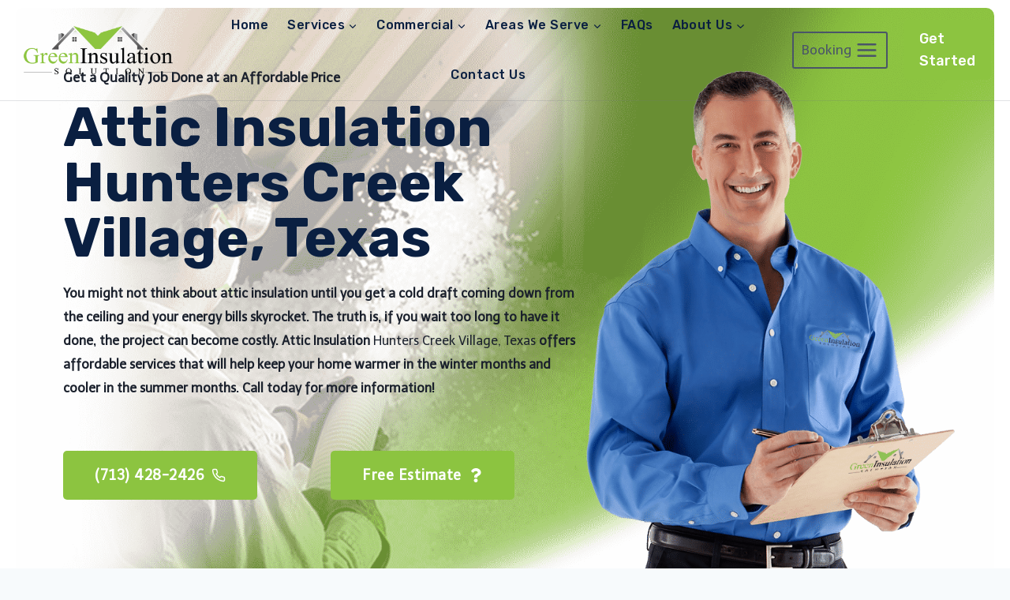

--- FILE ---
content_type: text/html; charset=UTF-8
request_url: https://greeninsulationsolution.com/service/location/hunters-creek-village-texas/
body_size: 538949
content:
<!doctype html>
<html lang="en-US" class="no-js" itemtype="https://schema.org/WebPage" itemscope>
<head>
	<meta charset="UTF-8">
	<meta name="viewport" content="width=device-width, initial-scale=1, minimum-scale=1">
	<link rel='stylesheet' id='kadence-kb-splide-css' href='https://greeninsulationsolution.com/wp-content/plugins/kadence-blocks-pro/includes/assets/css/kadence-splide.min.css?ver=2.7.5' media='all' />
<link rel='stylesheet' id='kadence-blocks-splide-css' href='https://greeninsulationsolution.com/wp-content/plugins/kadence-blocks/includes/assets/css/kb-blocks-splide.min.css?ver=3.5.7' media='all' />
<meta name='robots' content='index, follow, max-image-preview:large, max-snippet:-1, max-video-preview:-1' />
	<style>img:is([sizes="auto" i], [sizes^="auto," i]) { contain-intrinsic-size: 3000px 1500px }</style>
	
	<!-- This site is optimized with the Yoast SEO plugin v25.0 - https://yoast.com/wordpress/plugins/seo/ -->
	<title>Green Insulation Solution | Attic Insulation Hunters Creek Village, Texas</title><link rel="preload" data-rocket-preload as="style" href="https://fonts.googleapis.com/css?family=Telex%3Aregular%2C700%7CRubik%3A700%2Cregular%2C500%7CHeebo%3A500&#038;display=swap" /><link rel="stylesheet" href="https://fonts.googleapis.com/css?family=Telex%3Aregular%2C700%7CRubik%3A700%2Cregular%2C500%7CHeebo%3A500&#038;display=swap" media="print" onload="this.media='all'" /><noscript><link rel="stylesheet" href="https://fonts.googleapis.com/css?family=Telex%3Aregular%2C700%7CRubik%3A700%2Cregular%2C500%7CHeebo%3A500&#038;display=swap" /></noscript>
	<meta name="description" content="Green Insulation Solution is a premier attic insulation contractor in Hunters Creek Village, Texas. Call us at (713) 428-2426 for your free estimate. We offer Free Inspection to first-time customers!" />
	<link rel="canonical" href="https://greeninsulationsolution.com/service/location/hunters-creek-village-texas/" />
	<meta property="og:locale" content="en_US" />
	<meta property="og:type" content="article" />
	<meta property="og:title" content="Green Insulation Solution | Attic Insulation Hunters Creek Village, Texas" />
	<meta property="og:description" content="Green Insulation Solution is a premier attic insulation contractor in Hunters Creek Village, Texas. Call us at (713) 428-2426 for your free estimate. We offer Free Inspection to first-time customers!" />
	<meta property="og:url" content="https://greeninsulationsolution.com/service/location/hunters-creek-village-texas/" />
	<meta property="og:site_name" content="Green Insulation Solution | Attic Insulation Houston" />
	<meta property="og:image" content="https://greeninsulationsolution.com/wp-content/uploads/2021/07/Blown-in-Attic-Insulation-Houston.png" />
	<meta property="og:image:width" content="600" />
	<meta property="og:image:height" content="400" />
	<meta property="og:image:type" content="image/png" />
	<meta name="twitter:card" content="summary_large_image" />
	<meta name="twitter:label1" content="Est. reading time" />
	<meta name="twitter:data1" content="7 minutes" />
	<script type="application/ld+json" class="yoast-schema-graph">{"@context":"https://schema.org","@graph":[{"@type":"WebPage","@id":"https://greeninsulationsolution.com/service/location/hunters-creek-village-texas/","url":"https://greeninsulationsolution.com/service/location/hunters-creek-village-texas/","name":"Green Insulation Solution | Attic Insulation Hunters Creek Village, Texas","isPartOf":{"@id":"https://greeninsulationsolution.com/#website"},"primaryImageOfPage":{"@id":"https://greeninsulationsolution.com/service/location/hunters-creek-village-texas/#primaryimage"},"image":{"@id":"https://greeninsulationsolution.com/service/location/hunters-creek-village-texas/#primaryimage"},"thumbnailUrl":"https://greeninsulationsolution.com/wp-content/uploads/2021/07/Blown-in-Attic-Insulation-Houston.png","datePublished":"2021-07-16T21:20:39+00:00","description":"Green Insulation Solution is a premier attic insulation contractor in Hunters Creek Village, Texas. Call us at (713) 428-2426 for your free estimate. We offer Free Inspection to first-time customers!","breadcrumb":{"@id":"https://greeninsulationsolution.com/service/location/hunters-creek-village-texas/#breadcrumb"},"inLanguage":"en-US","potentialAction":[{"@type":"ReadAction","target":["https://greeninsulationsolution.com/service/location/hunters-creek-village-texas/"]}]},{"@type":"ImageObject","inLanguage":"en-US","@id":"https://greeninsulationsolution.com/service/location/hunters-creek-village-texas/#primaryimage","url":"https://greeninsulationsolution.com/wp-content/uploads/2021/07/Blown-in-Attic-Insulation-Houston.png","contentUrl":"https://greeninsulationsolution.com/wp-content/uploads/2021/07/Blown-in-Attic-Insulation-Houston.png","width":600,"height":400},{"@type":"BreadcrumbList","@id":"https://greeninsulationsolution.com/service/location/hunters-creek-village-texas/#breadcrumb","itemListElement":[{"@type":"ListItem","position":1,"name":"service","item":"https://greeninsulationsolution.com/service/"},{"@type":"ListItem","position":2,"name":"location","item":"https://greeninsulationsolution.com/service/location/"},{"@type":"ListItem","position":3,"name":"Hunters Creek Village, Texas"}]},{"@type":"WebSite","@id":"https://greeninsulationsolution.com/#website","url":"https://greeninsulationsolution.com/","name":"Green Insulation Solution | Attic Insulation Houston","description":"Green Insulation Solution is a premier attic insulation contractor in Houston. Call us at 832-868-8833 for your free estimate. We offer Free Inspection to first-time customers!","publisher":{"@id":"https://greeninsulationsolution.com/#organization"},"potentialAction":[{"@type":"SearchAction","target":{"@type":"EntryPoint","urlTemplate":"https://greeninsulationsolution.com/?s={search_term_string}"},"query-input":{"@type":"PropertyValueSpecification","valueRequired":true,"valueName":"search_term_string"}}],"inLanguage":"en-US"},{"@type":"Organization","@id":"https://greeninsulationsolution.com/#organization","name":"Green Insulation Solution | Attic Insulation Houston","url":"https://greeninsulationsolution.com/","logo":{"@type":"ImageObject","inLanguage":"en-US","@id":"https://greeninsulationsolution.com/#/schema/logo/image/","url":"https://greeninsulationsolution.com/wp-content/uploads/2021/07/green-insulation-logo.png","contentUrl":"https://greeninsulationsolution.com/wp-content/uploads/2021/07/green-insulation-logo.png","width":1281,"height":443,"caption":"Green Insulation Solution | Attic Insulation Houston"},"image":{"@id":"https://greeninsulationsolution.com/#/schema/logo/image/"}}]}</script>
	<!-- / Yoast SEO plugin. -->


<link href='https://fonts.gstatic.com' crossorigin rel='preconnect' />
<link rel="alternate" type="application/rss+xml" title="Green Insulation Solution | Attic Insulation Houston &raquo; Feed" href="https://greeninsulationsolution.com/feed/" />
<link rel="alternate" type="application/rss+xml" title="Green Insulation Solution | Attic Insulation Houston &raquo; Comments Feed" href="https://greeninsulationsolution.com/comments/feed/" />
			<script>document.documentElement.classList.remove( 'no-js' );</script>
			<link rel='stylesheet' id='wp-customer-reviews-3-frontend-css' href='https://greeninsulationsolution.com/wp-content/plugins/wp-customer-reviews/css/wp-customer-reviews.css?ver=3.7.3' media='all' />
<style id='wp-emoji-styles-inline-css'>

	img.wp-smiley, img.emoji {
		display: inline !important;
		border: none !important;
		box-shadow: none !important;
		height: 1em !important;
		width: 1em !important;
		margin: 0 0.07em !important;
		vertical-align: -0.1em !important;
		background: none !important;
		padding: 0 !important;
	}
</style>
<link rel='stylesheet' id='wp-block-library-css' href='https://greeninsulationsolution.com/wp-includes/css/dist/block-library/style.min.css?ver=6.8.1' media='all' />
<style id='classic-theme-styles-inline-css'>
/*! This file is auto-generated */
.wp-block-button__link{color:#fff;background-color:#32373c;border-radius:9999px;box-shadow:none;text-decoration:none;padding:calc(.667em + 2px) calc(1.333em + 2px);font-size:1.125em}.wp-block-file__button{background:#32373c;color:#fff;text-decoration:none}
</style>
<style id='global-styles-inline-css'>
:root{--wp--preset--aspect-ratio--square: 1;--wp--preset--aspect-ratio--4-3: 4/3;--wp--preset--aspect-ratio--3-4: 3/4;--wp--preset--aspect-ratio--3-2: 3/2;--wp--preset--aspect-ratio--2-3: 2/3;--wp--preset--aspect-ratio--16-9: 16/9;--wp--preset--aspect-ratio--9-16: 9/16;--wp--preset--color--black: #000000;--wp--preset--color--cyan-bluish-gray: #abb8c3;--wp--preset--color--white: #ffffff;--wp--preset--color--pale-pink: #f78da7;--wp--preset--color--vivid-red: #cf2e2e;--wp--preset--color--luminous-vivid-orange: #ff6900;--wp--preset--color--luminous-vivid-amber: #fcb900;--wp--preset--color--light-green-cyan: #7bdcb5;--wp--preset--color--vivid-green-cyan: #00d084;--wp--preset--color--pale-cyan-blue: #8ed1fc;--wp--preset--color--vivid-cyan-blue: #0693e3;--wp--preset--color--vivid-purple: #9b51e0;--wp--preset--color--theme-palette-1: var(--global-palette1);--wp--preset--color--theme-palette-2: var(--global-palette2);--wp--preset--color--theme-palette-3: var(--global-palette3);--wp--preset--color--theme-palette-4: var(--global-palette4);--wp--preset--color--theme-palette-5: var(--global-palette5);--wp--preset--color--theme-palette-6: var(--global-palette6);--wp--preset--color--theme-palette-7: var(--global-palette7);--wp--preset--color--theme-palette-8: var(--global-palette8);--wp--preset--color--theme-palette-9: var(--global-palette9);--wp--preset--gradient--vivid-cyan-blue-to-vivid-purple: linear-gradient(135deg,rgba(6,147,227,1) 0%,rgb(155,81,224) 100%);--wp--preset--gradient--light-green-cyan-to-vivid-green-cyan: linear-gradient(135deg,rgb(122,220,180) 0%,rgb(0,208,130) 100%);--wp--preset--gradient--luminous-vivid-amber-to-luminous-vivid-orange: linear-gradient(135deg,rgba(252,185,0,1) 0%,rgba(255,105,0,1) 100%);--wp--preset--gradient--luminous-vivid-orange-to-vivid-red: linear-gradient(135deg,rgba(255,105,0,1) 0%,rgb(207,46,46) 100%);--wp--preset--gradient--very-light-gray-to-cyan-bluish-gray: linear-gradient(135deg,rgb(238,238,238) 0%,rgb(169,184,195) 100%);--wp--preset--gradient--cool-to-warm-spectrum: linear-gradient(135deg,rgb(74,234,220) 0%,rgb(151,120,209) 20%,rgb(207,42,186) 40%,rgb(238,44,130) 60%,rgb(251,105,98) 80%,rgb(254,248,76) 100%);--wp--preset--gradient--blush-light-purple: linear-gradient(135deg,rgb(255,206,236) 0%,rgb(152,150,240) 100%);--wp--preset--gradient--blush-bordeaux: linear-gradient(135deg,rgb(254,205,165) 0%,rgb(254,45,45) 50%,rgb(107,0,62) 100%);--wp--preset--gradient--luminous-dusk: linear-gradient(135deg,rgb(255,203,112) 0%,rgb(199,81,192) 50%,rgb(65,88,208) 100%);--wp--preset--gradient--pale-ocean: linear-gradient(135deg,rgb(255,245,203) 0%,rgb(182,227,212) 50%,rgb(51,167,181) 100%);--wp--preset--gradient--electric-grass: linear-gradient(135deg,rgb(202,248,128) 0%,rgb(113,206,126) 100%);--wp--preset--gradient--midnight: linear-gradient(135deg,rgb(2,3,129) 0%,rgb(40,116,252) 100%);--wp--preset--font-size--small: var(--global-font-size-small);--wp--preset--font-size--medium: var(--global-font-size-medium);--wp--preset--font-size--large: var(--global-font-size-large);--wp--preset--font-size--x-large: 42px;--wp--preset--font-size--larger: var(--global-font-size-larger);--wp--preset--font-size--xxlarge: var(--global-font-size-xxlarge);--wp--preset--spacing--20: 0.44rem;--wp--preset--spacing--30: 0.67rem;--wp--preset--spacing--40: 1rem;--wp--preset--spacing--50: 1.5rem;--wp--preset--spacing--60: 2.25rem;--wp--preset--spacing--70: 3.38rem;--wp--preset--spacing--80: 5.06rem;--wp--preset--shadow--natural: 6px 6px 9px rgba(0, 0, 0, 0.2);--wp--preset--shadow--deep: 12px 12px 50px rgba(0, 0, 0, 0.4);--wp--preset--shadow--sharp: 6px 6px 0px rgba(0, 0, 0, 0.2);--wp--preset--shadow--outlined: 6px 6px 0px -3px rgba(255, 255, 255, 1), 6px 6px rgba(0, 0, 0, 1);--wp--preset--shadow--crisp: 6px 6px 0px rgba(0, 0, 0, 1);}:where(.is-layout-flex){gap: 0.5em;}:where(.is-layout-grid){gap: 0.5em;}body .is-layout-flex{display: flex;}.is-layout-flex{flex-wrap: wrap;align-items: center;}.is-layout-flex > :is(*, div){margin: 0;}body .is-layout-grid{display: grid;}.is-layout-grid > :is(*, div){margin: 0;}:where(.wp-block-columns.is-layout-flex){gap: 2em;}:where(.wp-block-columns.is-layout-grid){gap: 2em;}:where(.wp-block-post-template.is-layout-flex){gap: 1.25em;}:where(.wp-block-post-template.is-layout-grid){gap: 1.25em;}.has-black-color{color: var(--wp--preset--color--black) !important;}.has-cyan-bluish-gray-color{color: var(--wp--preset--color--cyan-bluish-gray) !important;}.has-white-color{color: var(--wp--preset--color--white) !important;}.has-pale-pink-color{color: var(--wp--preset--color--pale-pink) !important;}.has-vivid-red-color{color: var(--wp--preset--color--vivid-red) !important;}.has-luminous-vivid-orange-color{color: var(--wp--preset--color--luminous-vivid-orange) !important;}.has-luminous-vivid-amber-color{color: var(--wp--preset--color--luminous-vivid-amber) !important;}.has-light-green-cyan-color{color: var(--wp--preset--color--light-green-cyan) !important;}.has-vivid-green-cyan-color{color: var(--wp--preset--color--vivid-green-cyan) !important;}.has-pale-cyan-blue-color{color: var(--wp--preset--color--pale-cyan-blue) !important;}.has-vivid-cyan-blue-color{color: var(--wp--preset--color--vivid-cyan-blue) !important;}.has-vivid-purple-color{color: var(--wp--preset--color--vivid-purple) !important;}.has-black-background-color{background-color: var(--wp--preset--color--black) !important;}.has-cyan-bluish-gray-background-color{background-color: var(--wp--preset--color--cyan-bluish-gray) !important;}.has-white-background-color{background-color: var(--wp--preset--color--white) !important;}.has-pale-pink-background-color{background-color: var(--wp--preset--color--pale-pink) !important;}.has-vivid-red-background-color{background-color: var(--wp--preset--color--vivid-red) !important;}.has-luminous-vivid-orange-background-color{background-color: var(--wp--preset--color--luminous-vivid-orange) !important;}.has-luminous-vivid-amber-background-color{background-color: var(--wp--preset--color--luminous-vivid-amber) !important;}.has-light-green-cyan-background-color{background-color: var(--wp--preset--color--light-green-cyan) !important;}.has-vivid-green-cyan-background-color{background-color: var(--wp--preset--color--vivid-green-cyan) !important;}.has-pale-cyan-blue-background-color{background-color: var(--wp--preset--color--pale-cyan-blue) !important;}.has-vivid-cyan-blue-background-color{background-color: var(--wp--preset--color--vivid-cyan-blue) !important;}.has-vivid-purple-background-color{background-color: var(--wp--preset--color--vivid-purple) !important;}.has-black-border-color{border-color: var(--wp--preset--color--black) !important;}.has-cyan-bluish-gray-border-color{border-color: var(--wp--preset--color--cyan-bluish-gray) !important;}.has-white-border-color{border-color: var(--wp--preset--color--white) !important;}.has-pale-pink-border-color{border-color: var(--wp--preset--color--pale-pink) !important;}.has-vivid-red-border-color{border-color: var(--wp--preset--color--vivid-red) !important;}.has-luminous-vivid-orange-border-color{border-color: var(--wp--preset--color--luminous-vivid-orange) !important;}.has-luminous-vivid-amber-border-color{border-color: var(--wp--preset--color--luminous-vivid-amber) !important;}.has-light-green-cyan-border-color{border-color: var(--wp--preset--color--light-green-cyan) !important;}.has-vivid-green-cyan-border-color{border-color: var(--wp--preset--color--vivid-green-cyan) !important;}.has-pale-cyan-blue-border-color{border-color: var(--wp--preset--color--pale-cyan-blue) !important;}.has-vivid-cyan-blue-border-color{border-color: var(--wp--preset--color--vivid-cyan-blue) !important;}.has-vivid-purple-border-color{border-color: var(--wp--preset--color--vivid-purple) !important;}.has-vivid-cyan-blue-to-vivid-purple-gradient-background{background: var(--wp--preset--gradient--vivid-cyan-blue-to-vivid-purple) !important;}.has-light-green-cyan-to-vivid-green-cyan-gradient-background{background: var(--wp--preset--gradient--light-green-cyan-to-vivid-green-cyan) !important;}.has-luminous-vivid-amber-to-luminous-vivid-orange-gradient-background{background: var(--wp--preset--gradient--luminous-vivid-amber-to-luminous-vivid-orange) !important;}.has-luminous-vivid-orange-to-vivid-red-gradient-background{background: var(--wp--preset--gradient--luminous-vivid-orange-to-vivid-red) !important;}.has-very-light-gray-to-cyan-bluish-gray-gradient-background{background: var(--wp--preset--gradient--very-light-gray-to-cyan-bluish-gray) !important;}.has-cool-to-warm-spectrum-gradient-background{background: var(--wp--preset--gradient--cool-to-warm-spectrum) !important;}.has-blush-light-purple-gradient-background{background: var(--wp--preset--gradient--blush-light-purple) !important;}.has-blush-bordeaux-gradient-background{background: var(--wp--preset--gradient--blush-bordeaux) !important;}.has-luminous-dusk-gradient-background{background: var(--wp--preset--gradient--luminous-dusk) !important;}.has-pale-ocean-gradient-background{background: var(--wp--preset--gradient--pale-ocean) !important;}.has-electric-grass-gradient-background{background: var(--wp--preset--gradient--electric-grass) !important;}.has-midnight-gradient-background{background: var(--wp--preset--gradient--midnight) !important;}.has-small-font-size{font-size: var(--wp--preset--font-size--small) !important;}.has-medium-font-size{font-size: var(--wp--preset--font-size--medium) !important;}.has-large-font-size{font-size: var(--wp--preset--font-size--large) !important;}.has-x-large-font-size{font-size: var(--wp--preset--font-size--x-large) !important;}
:where(.wp-block-post-template.is-layout-flex){gap: 1.25em;}:where(.wp-block-post-template.is-layout-grid){gap: 1.25em;}
:where(.wp-block-columns.is-layout-flex){gap: 2em;}:where(.wp-block-columns.is-layout-grid){gap: 2em;}
:root :where(.wp-block-pullquote){font-size: 1.5em;line-height: 1.6;}
</style>
<link rel='stylesheet' id='wpdpg_custom_front_end_styles-css' href='https://greeninsulationsolution.com/wp-content/plugins/cosmos-dynamic-content-builder/classes/../css/wpdpgFrontEnd.css?ver=2.9.2' media='all' />
<link rel='stylesheet' id='kadence-global-css' href='https://greeninsulationsolution.com/wp-content/themes/kadence/assets/css/global.min.css?ver=1.2.22' media='all' />
<style id='kadence-global-inline-css'>
/* Kadence Base CSS */
:root{--global-palette1:#8cc440;--global-palette2:#648b2e;--global-palette3:#1A202C;--global-palette4:#2D3748;--global-palette5:#4A5568;--global-palette6:#718096;--global-palette7:#EDF2F7;--global-palette8:#F7FAFC;--global-palette9:#FFFFFF;--global-palette9rgb:255, 255, 255;--global-palette-highlight:#4386fc;--global-palette-highlight-alt:#1a73e8;--global-palette-highlight-alt2:var(--global-palette9);--global-palette-btn-bg:var(--global-palette1);--global-palette-btn-bg-hover:var(--global-palette2);--global-palette-btn:#ffffff;--global-palette-btn-hover:#ffffff;--global-body-font-family:Telex, var(--global-fallback-font);--global-heading-font-family:Rubik, var(--global-fallback-font);--global-primary-nav-font-family:Rubik, var(--global-fallback-font);--global-fallback-font:sans-serif;--global-display-fallback-font:sans-serif;--global-content-width:1170px;--global-content-wide-width:calc(1170px + 230px);--global-content-narrow-width:842px;--global-content-edge-padding:1.5rem;--global-content-boxed-padding:2rem;--global-calc-content-width:calc(1170px - var(--global-content-edge-padding) - var(--global-content-edge-padding) );--wp--style--global--content-size:var(--global-calc-content-width);}.wp-site-blocks{--global-vw:calc( 100vw - ( 0.5 * var(--scrollbar-offset)));}body{background:var(--global-palette8);}body, input, select, optgroup, textarea{font-style:normal;font-weight:normal;font-size:16px;line-height:1.9;font-family:var(--global-body-font-family);color:var(--global-palette4);}.content-bg, body.content-style-unboxed .site{background:var(--global-palette9);}h1,h2,h3,h4,h5,h6{font-family:var(--global-heading-font-family);}h1{font-style:normal;font-weight:700;font-size:65px;line-height:1;color:var(--global-palette3);}h2{font-style:normal;font-weight:400;font-size:40px;line-height:1.5;color:var(--global-palette3);}h3{font-style:normal;font-weight:400;font-size:26px;line-height:1.6;color:var(--global-palette3);}h4{font-style:normal;font-weight:700;font-size:22px;line-height:1.5;color:var(--global-palette4);}h5{font-style:normal;font-weight:700;font-size:20px;line-height:1.5;color:var(--global-palette4);}h6{font-style:normal;font-weight:700;font-size:18px;line-height:1.5;color:var(--global-palette5);}@media all and (max-width: 767px){h1{font-size:60px;}}.entry-hero .kadence-breadcrumbs{max-width:1170px;}.site-container, .site-header-row-layout-contained, .site-footer-row-layout-contained, .entry-hero-layout-contained, .comments-area, .alignfull > .wp-block-cover__inner-container, .alignwide > .wp-block-cover__inner-container{max-width:var(--global-content-width);}.content-width-narrow .content-container.site-container, .content-width-narrow .hero-container.site-container{max-width:var(--global-content-narrow-width);}@media all and (min-width: 1400px){.wp-site-blocks .content-container  .alignwide{margin-left:-115px;margin-right:-115px;width:unset;max-width:unset;}}@media all and (min-width: 1102px){.content-width-narrow .wp-site-blocks .content-container .alignwide{margin-left:-130px;margin-right:-130px;width:unset;max-width:unset;}}.content-style-boxed .wp-site-blocks .entry-content .alignwide{margin-left:calc( -1 * var( --global-content-boxed-padding ) );margin-right:calc( -1 * var( --global-content-boxed-padding ) );}.content-area{margin-top:5rem;margin-bottom:5rem;}@media all and (max-width: 1024px){.content-area{margin-top:3rem;margin-bottom:3rem;}}@media all and (max-width: 767px){.content-area{margin-top:2rem;margin-bottom:2rem;}}@media all and (max-width: 1024px){:root{--global-content-boxed-padding:2rem;}}@media all and (max-width: 767px){:root{--global-content-boxed-padding:1.5rem;}}.entry-content-wrap{padding:2rem;}@media all and (max-width: 1024px){.entry-content-wrap{padding:2rem;}}@media all and (max-width: 767px){.entry-content-wrap{padding:1.5rem;}}.entry.single-entry{box-shadow:0px 15px 15px -10px rgba(0,0,0,0.05);}.entry.loop-entry{box-shadow:0px 15px 15px -10px rgba(0,0,0,0.05);}.loop-entry .entry-content-wrap{padding:2rem;}@media all and (max-width: 1024px){.loop-entry .entry-content-wrap{padding:2rem;}}@media all and (max-width: 767px){.loop-entry .entry-content-wrap{padding:1.5rem;}}button, .button, .wp-block-button__link, input[type="button"], input[type="reset"], input[type="submit"], .fl-button, .elementor-button-wrapper .elementor-button, .wc-block-components-checkout-place-order-button, .wc-block-cart__submit{box-shadow:0px 0px 0px -7px rgba(0,0,0,0);}button:hover, button:focus, button:active, .button:hover, .button:focus, .button:active, .wp-block-button__link:hover, .wp-block-button__link:focus, .wp-block-button__link:active, input[type="button"]:hover, input[type="button"]:focus, input[type="button"]:active, input[type="reset"]:hover, input[type="reset"]:focus, input[type="reset"]:active, input[type="submit"]:hover, input[type="submit"]:focus, input[type="submit"]:active, .elementor-button-wrapper .elementor-button:hover, .elementor-button-wrapper .elementor-button:focus, .elementor-button-wrapper .elementor-button:active, .wc-block-cart__submit:hover{box-shadow:0px 15px 25px -7px rgba(0,0,0,0.1);}.kb-button.kb-btn-global-outline.kb-btn-global-inherit{padding-top:calc(px - 2px);padding-right:calc(px - 2px);padding-bottom:calc(px - 2px);padding-left:calc(px - 2px);}@media all and (min-width: 1025px){.transparent-header .entry-hero .entry-hero-container-inner{padding-top:110px;}}@media all and (max-width: 1024px){.mobile-transparent-header .entry-hero .entry-hero-container-inner{padding-top:110px;}}@media all and (max-width: 767px){.mobile-transparent-header .entry-hero .entry-hero-container-inner{padding-top:110px;}}#kt-scroll-up-reader, #kt-scroll-up{border-radius:120px 120px 120px 120px;bottom:30px;font-size:1.2em;padding:0.4em 0.4em 0.4em 0.4em;}#kt-scroll-up-reader.scroll-up-side-right, #kt-scroll-up.scroll-up-side-right{right:30px;}#kt-scroll-up-reader.scroll-up-side-left, #kt-scroll-up.scroll-up-side-left{left:30px;}.entry-hero.page-hero-section .entry-header{min-height:200px;}.loop-entry.type-post h2.entry-title{font-style:normal;font-weight:normal;font-size:30px;line-height:1.3;text-transform:none;color:var(--global-palette3);}
/* Kadence Header CSS */
@media all and (max-width: 1024px){.mobile-transparent-header #masthead{position:absolute;left:0px;right:0px;z-index:100;}.kadence-scrollbar-fixer.mobile-transparent-header #masthead{right:var(--scrollbar-offset,0);}.mobile-transparent-header #masthead, .mobile-transparent-header .site-top-header-wrap .site-header-row-container-inner, .mobile-transparent-header .site-main-header-wrap .site-header-row-container-inner, .mobile-transparent-header .site-bottom-header-wrap .site-header-row-container-inner{background:transparent;}.site-header-row-tablet-layout-fullwidth, .site-header-row-tablet-layout-standard{padding:0px;}}@media all and (min-width: 1025px){.transparent-header #masthead{position:absolute;left:0px;right:0px;z-index:100;}.transparent-header.kadence-scrollbar-fixer #masthead{right:var(--scrollbar-offset,0);}.transparent-header #masthead, .transparent-header .site-top-header-wrap .site-header-row-container-inner, .transparent-header .site-main-header-wrap .site-header-row-container-inner, .transparent-header .site-bottom-header-wrap .site-header-row-container-inner{background:transparent;}}.site-branding a.brand img{max-width:200px;}.site-branding a.brand img.svg-logo-image{width:200px;}@media all and (max-width: 767px){.site-branding a.brand img{max-width:170px;}.site-branding a.brand img.svg-logo-image{width:170px;}}.site-branding{padding:0px 0px 0px 0px;}#masthead, #masthead .kadence-sticky-header.item-is-fixed:not(.item-at-start):not(.site-header-row-container):not(.site-main-header-wrap), #masthead .kadence-sticky-header.item-is-fixed:not(.item-at-start) > .site-header-row-container-inner{background:#ffffff;}.site-main-header-wrap .site-header-row-container-inner{border-top:0px none transparent;border-bottom:1px solid rgba(110,116,124,0.2);}.site-main-header-inner-wrap{min-height:110px;}.header-navigation[class*="header-navigation-style-underline"] .header-menu-container.primary-menu-container>ul>li>a:after{width:calc( 100% - 1.5em);}.main-navigation .primary-menu-container > ul > li.menu-item > a{padding-left:calc(1.5em / 2);padding-right:calc(1.5em / 2);padding-top:1.04em;padding-bottom:1.04em;color:#0a1f41;}.main-navigation .primary-menu-container > ul > li.menu-item .dropdown-nav-special-toggle{right:calc(1.5em / 2);}.main-navigation .primary-menu-container > ul li.menu-item > a{font-style:normal;font-weight:500;letter-spacing:0.03em;font-family:var(--global-primary-nav-font-family);}.main-navigation .primary-menu-container > ul > li.menu-item > a:hover{color:var(--global-palette3);}.main-navigation .primary-menu-container > ul > li.menu-item.current-menu-item > a{color:var(--global-palette3);}.header-navigation .header-menu-container ul ul.sub-menu, .header-navigation .header-menu-container ul ul.submenu{background:var(--global-palette9);box-shadow:0px 2px 13px 0px rgba(0,0,0,0.1);}.header-navigation .header-menu-container ul ul li.menu-item, .header-menu-container ul.menu > li.kadence-menu-mega-enabled > ul > li.menu-item > a{border-bottom:1px solid rgba(255,255,255,0.1);}.header-navigation .header-menu-container ul ul li.menu-item > a{width:600px;padding-top:5.42em;padding-bottom:5.42em;color:var(--global-palette3);font-style:normal;font-size:18px;line-height:16px;}.header-navigation .header-menu-container ul ul li.menu-item > a:hover{color:#4386fc;background:rgba(255,255,255,0);}.header-navigation .header-menu-container ul ul li.menu-item.current-menu-item > a{color:#4386fc;background:var(--global-palette9);}.mobile-toggle-open-container .menu-toggle-open, .mobile-toggle-open-container .menu-toggle-open:focus{color:var(--global-palette3);padding:0.4em 0.6em 0.4em 0.6em;font-size:14px;}.mobile-toggle-open-container .menu-toggle-open.menu-toggle-style-bordered{border:1px solid currentColor;}.mobile-toggle-open-container .menu-toggle-open .menu-toggle-icon{font-size:35px;}.mobile-toggle-open-container .menu-toggle-open:hover, .mobile-toggle-open-container .menu-toggle-open:focus-visible{color:var(--global-palette9);}.mobile-navigation ul li{font-style:normal;font-size:11px;}@media all and (max-width: 767px){.mobile-navigation ul li{font-size:14px;line-height:0.96;}}.mobile-navigation ul li a{padding-top:1em;padding-bottom:1em;}.mobile-navigation ul li > a, .mobile-navigation ul li.menu-item-has-children > .drawer-nav-drop-wrap{color:var(--global-palette8);}.mobile-navigation ul li > a:hover, .mobile-navigation ul li.menu-item-has-children > .drawer-nav-drop-wrap:hover{color:#4386fc;}.mobile-navigation ul li.current-menu-item > a, .mobile-navigation ul li.current-menu-item.menu-item-has-children > .drawer-nav-drop-wrap{color:var(--global-palette6);}.mobile-navigation ul li.menu-item-has-children .drawer-nav-drop-wrap, .mobile-navigation ul li:not(.menu-item-has-children) a{border-bottom:1px solid rgba(255,255,255,0.1);}.mobile-navigation:not(.drawer-navigation-parent-toggle-true) ul li.menu-item-has-children .drawer-nav-drop-wrap button{border-left:1px solid rgba(255,255,255,0.1);}#mobile-drawer .drawer-header .drawer-toggle{padding:0.6em 0.15em 0.6em 0.15em;font-size:24px;}#main-header .header-button{font-style:normal;font-weight:500;font-family:Rubik, var(--global-fallback-font);margin:0px 0px 0px 10px;border-radius:6px 6px 6px 6px;color:#ffffff;border:2px none transparent;box-shadow:0px 0px 0px -7px rgba(0,0,0,0);}#main-header .header-button.button-size-custom{padding:10px 20px 10px 20px;}#main-header .header-button:hover{color:#ffffff;box-shadow:0px 15px 25px -7px rgba(0,0,0,0.1);}.search-toggle-open-container .search-toggle-open{color:var(--global-palette3);}.search-toggle-open-container .search-toggle-open.search-toggle-style-bordered{border:1px solid currentColor;}.search-toggle-open-container .search-toggle-open .search-toggle-icon{font-size:1em;}.search-toggle-open-container .search-toggle-open:hover, .search-toggle-open-container .search-toggle-open:focus{color:#1a73e8;}#search-drawer .drawer-inner{background:rgba(9, 12, 16, 0.97);}
/* Kadence Footer CSS */
#colophon{background:var(--global-palette3);}.site-top-footer-wrap .site-footer-row-container-inner{font-style:normal;color:var(--global-palette6);}.site-footer .site-top-footer-wrap a:not(.button):not(.wp-block-button__link):not(.wp-element-button){color:var(--global-palette6);}.site-footer .site-top-footer-wrap a:not(.button):not(.wp-block-button__link):not(.wp-element-button):hover{color:var(--global-palette1);}.site-top-footer-inner-wrap{padding-top:110px;padding-bottom:60px;grid-column-gap:20px;grid-row-gap:20px;}.site-top-footer-inner-wrap .widget{margin-bottom:30px;}.site-top-footer-inner-wrap .widget-area .widget-title{font-style:normal;font-weight:500;font-family:Heebo, var(--global-fallback-font);text-transform:none;color:var(--global-palette9);}.site-top-footer-inner-wrap .site-footer-section:not(:last-child):after{right:calc(-20px / 2);}@media all and (max-width: 1024px){.site-top-footer-inner-wrap{padding-top:60px;padding-bottom:30px;grid-column-gap:20px;grid-row-gap:20px;}.site-top-footer-inner-wrap .site-footer-section:not(:last-child):after{right:calc(-20px / 2);}}.site-bottom-footer-wrap .site-footer-row-container-inner{border-top:0px none transparent;}.site-bottom-footer-inner-wrap{padding-top:30px;padding-bottom:30px;grid-column-gap:30px;}.site-bottom-footer-inner-wrap .widget{margin-bottom:30px;}.site-bottom-footer-inner-wrap .site-footer-section:not(:last-child):after{right:calc(-30px / 2);}.footer-social-wrap .footer-social-inner-wrap{font-size:1em;gap:0.3em;}.site-footer .site-footer-wrap .site-footer-section .footer-social-wrap .footer-social-inner-wrap .social-button{color:var(--global-palette3);background:var(--global-palette6);border:2px none transparent;border-radius:3px;}.site-footer .site-footer-wrap .site-footer-section .footer-social-wrap .footer-social-inner-wrap .social-button:hover{color:var(--global-palette9);background:var(--global-palette1);}#colophon .footer-html{font-style:normal;font-size:13px;color:var(--global-palette6);}#colophon .site-footer-row-container .site-footer-row .footer-html a{color:var(--global-palette9);}#colophon .site-footer-row-container .site-footer-row .footer-html a:hover{color:var(--global-palette1);}
/* Kadence Pro Header CSS */
.header-navigation-dropdown-direction-left ul ul.submenu, .header-navigation-dropdown-direction-left ul ul.sub-menu{right:0px;left:auto;}.rtl .header-navigation-dropdown-direction-right ul ul.submenu, .rtl .header-navigation-dropdown-direction-right ul ul.sub-menu{left:0px;right:auto;}.header-account-button .nav-drop-title-wrap > .kadence-svg-iconset, .header-account-button > .kadence-svg-iconset{font-size:1.2em;}.site-header-item .header-account-button .nav-drop-title-wrap, .site-header-item .header-account-wrap > .header-account-button{display:flex;align-items:center;}.header-account-style-icon_label .header-account-label{padding-left:5px;}.header-account-style-label_icon .header-account-label{padding-right:5px;}.site-header-item .header-account-wrap .header-account-button{text-decoration:none;box-shadow:none;color:inherit;background:transparent;padding:0.6em 0em 0.6em 0em;}.header-mobile-account-wrap .header-account-button .nav-drop-title-wrap > .kadence-svg-iconset, .header-mobile-account-wrap .header-account-button > .kadence-svg-iconset{font-size:1.2em;}.header-mobile-account-wrap .header-account-button .nav-drop-title-wrap, .header-mobile-account-wrap > .header-account-button{display:flex;align-items:center;}.header-mobile-account-wrap.header-account-style-icon_label .header-account-label{padding-left:5px;}.header-mobile-account-wrap.header-account-style-label_icon .header-account-label{padding-right:5px;}.header-mobile-account-wrap .header-account-button{text-decoration:none;box-shadow:none;color:inherit;background:transparent;padding:0.6em 0em 0.6em 0em;}#login-drawer .drawer-inner .drawer-content{display:flex;justify-content:center;align-items:center;position:absolute;top:0px;bottom:0px;left:0px;right:0px;padding:0px;}#loginform p label{display:block;}#login-drawer #loginform{width:100%;}#login-drawer #loginform input{width:100%;}#login-drawer #loginform input[type="checkbox"]{width:auto;}#login-drawer .drawer-inner .drawer-header{position:relative;z-index:100;}#login-drawer .drawer-content_inner.widget_login_form_inner{padding:2em;width:100%;max-width:350px;border-radius:.25rem;background:var(--global-palette9);color:var(--global-palette4);}#login-drawer .lost_password a{color:var(--global-palette6);}#login-drawer .lost_password, #login-drawer .register-field{text-align:center;}#login-drawer .widget_login_form_inner p{margin-top:1.2em;margin-bottom:0em;}#login-drawer .widget_login_form_inner p:first-child{margin-top:0em;}#login-drawer .widget_login_form_inner label{margin-bottom:0.5em;}#login-drawer hr.register-divider{margin:1.2em 0;border-width:1px;}#login-drawer .register-field{font-size:90%;}@media all and (min-width: 1025px){#login-drawer hr.register-divider.hide-desktop{display:none;}#login-drawer p.register-field.hide-desktop{display:none;}}@media all and (max-width: 1024px){#login-drawer hr.register-divider.hide-mobile{display:none;}#login-drawer p.register-field.hide-mobile{display:none;}}@media all and (max-width: 767px){#login-drawer hr.register-divider.hide-mobile{display:none;}#login-drawer p.register-field.hide-mobile{display:none;}}.tertiary-navigation .tertiary-menu-container > ul > li.menu-item > a{padding-left:calc(1.2em / 2);padding-right:calc(1.2em / 2);padding-top:0.6em;padding-bottom:0.6em;color:var(--global-palette5);}.tertiary-navigation .tertiary-menu-container > ul > li.menu-item > a:hover{color:var(--global-palette-highlight);}.tertiary-navigation .tertiary-menu-container > ul > li.menu-item.current-menu-item > a{color:var(--global-palette3);}.header-navigation[class*="header-navigation-style-underline"] .header-menu-container.tertiary-menu-container>ul>li>a:after{width:calc( 100% - 1.2em);}.quaternary-navigation .quaternary-menu-container > ul > li.menu-item > a{padding-left:calc(1.2em / 2);padding-right:calc(1.2em / 2);padding-top:0.6em;padding-bottom:0.6em;color:var(--global-palette5);}.quaternary-navigation .quaternary-menu-container > ul > li.menu-item > a:hover{color:var(--global-palette-highlight);}.quaternary-navigation .quaternary-menu-container > ul > li.menu-item.current-menu-item > a{color:var(--global-palette3);}.header-navigation[class*="header-navigation-style-underline"] .header-menu-container.quaternary-menu-container>ul>li>a:after{width:calc( 100% - 1.2em);}#main-header .header-divider{border-right:1px solid var(--global-palette6);height:50%;}#main-header .header-divider2{border-right:1px solid var(--global-palette6);height:50%;}#main-header .header-divider3{border-right:1px solid var(--global-palette6);height:50%;}#mobile-header .header-mobile-divider, #mobile-drawer .header-mobile-divider{border-right:1px solid var(--global-palette6);height:50%;}#mobile-drawer .header-mobile-divider{border-top:1px solid var(--global-palette6);width:50%;}#mobile-header .header-mobile-divider2{border-right:1px solid var(--global-palette6);height:50%;}#mobile-drawer .header-mobile-divider2{border-top:1px solid var(--global-palette6);width:50%;}.header-item-search-bar form ::-webkit-input-placeholder{color:currentColor;opacity:0.5;}.header-item-search-bar form ::placeholder{color:currentColor;opacity:0.5;}.header-search-bar form{max-width:100%;width:240px;}.header-mobile-search-bar form{max-width:calc(100vw - var(--global-sm-spacing) - var(--global-sm-spacing));width:240px;}.header-widget-lstyle-normal .header-widget-area-inner a:not(.button){text-decoration:underline;}.element-contact-inner-wrap{display:flex;flex-wrap:wrap;align-items:center;margin-top:-0.6em;margin-left:calc(-0.6em / 2);margin-right:calc(-0.6em / 2);}.element-contact-inner-wrap .header-contact-item{display:inline-flex;flex-wrap:wrap;align-items:center;margin-top:0.6em;margin-left:calc(0.6em / 2);margin-right:calc(0.6em / 2);}.element-contact-inner-wrap .header-contact-item .kadence-svg-iconset{font-size:1em;}.header-contact-item img{display:inline-block;}.header-contact-item .contact-label{margin-left:0.3em;}.rtl .header-contact-item .contact-label{margin-right:0.3em;margin-left:0px;}.header-mobile-contact-wrap .element-contact-inner-wrap{display:flex;flex-wrap:wrap;align-items:center;margin-top:-0.6em;margin-left:calc(-0.6em / 2);margin-right:calc(-0.6em / 2);}.header-mobile-contact-wrap .element-contact-inner-wrap .header-contact-item{display:inline-flex;flex-wrap:wrap;align-items:center;margin-top:0.6em;margin-left:calc(0.6em / 2);margin-right:calc(0.6em / 2);}.header-mobile-contact-wrap .element-contact-inner-wrap .header-contact-item .kadence-svg-iconset{font-size:1em;}#main-header .header-button2{border:2px none transparent;box-shadow:0px 0px 0px -7px rgba(0,0,0,0);}#main-header .header-button2:hover{box-shadow:0px 15px 25px -7px rgba(0,0,0,0.1);}.mobile-header-button2-wrap .mobile-header-button-inner-wrap .mobile-header-button2{border:2px none transparent;box-shadow:0px 0px 0px -7px rgba(0,0,0,0);}.mobile-header-button2-wrap .mobile-header-button-inner-wrap .mobile-header-button2:hover{box-shadow:0px 15px 25px -7px rgba(0,0,0,0.1);}#widget-drawer.popup-drawer-layout-fullwidth .drawer-content .header-widget2, #widget-drawer.popup-drawer-layout-sidepanel .drawer-inner{max-width:400px;}#widget-drawer.popup-drawer-layout-fullwidth .drawer-content .header-widget2{margin:0 auto;}.widget-toggle-open{display:flex;align-items:center;background:transparent;box-shadow:none;}.widget-toggle-open:hover, .widget-toggle-open:focus{border-color:currentColor;background:transparent;box-shadow:none;}.widget-toggle-open .widget-toggle-icon{display:flex;}.widget-toggle-open .widget-toggle-label{padding-right:5px;}.rtl .widget-toggle-open .widget-toggle-label{padding-left:5px;padding-right:0px;}.widget-toggle-open .widget-toggle-label:empty, .rtl .widget-toggle-open .widget-toggle-label:empty{padding-right:0px;padding-left:0px;}.widget-toggle-open-container .widget-toggle-open{color:var(--global-palette5);padding:0.4em 0.6em 0.4em 0.6em;font-style:normal;font-weight:normal;font-size:17px;}.widget-toggle-open-container .widget-toggle-open.widget-toggle-style-bordered{border:2px solid currentColor;}.widget-toggle-open-container .widget-toggle-open .widget-toggle-icon{font-size:29px;}.widget-toggle-open-container .widget-toggle-open:hover, .widget-toggle-open-container .widget-toggle-open:focus{color:var(--global-palette-highlight);}#widget-drawer .header-widget-2style-normal a:not(.button){text-decoration:underline;}#widget-drawer .header-widget-2style-plain a:not(.button){text-decoration:none;}#widget-drawer .header-widget2 .widget-title{color:var(--global-palette9);}#widget-drawer .header-widget2{color:var(--global-palette8);}#widget-drawer .header-widget2 a:not(.button), #widget-drawer .header-widget2 .drawer-sub-toggle{color:var(--global-palette8);}#widget-drawer .header-widget2 a:not(.button):hover, #widget-drawer .header-widget2 .drawer-sub-toggle:hover{color:var(--global-palette9);}#mobile-secondary-site-navigation ul li{font-size:14px;}#mobile-secondary-site-navigation ul li a{padding-top:1em;padding-bottom:1em;}#mobile-secondary-site-navigation ul li > a, #mobile-secondary-site-navigation ul li.menu-item-has-children > .drawer-nav-drop-wrap{color:var(--global-palette8);}#mobile-secondary-site-navigation ul li.current-menu-item > a, #mobile-secondary-site-navigation ul li.current-menu-item.menu-item-has-children > .drawer-nav-drop-wrap{color:var(--global-palette-highlight);}#mobile-secondary-site-navigation ul li.menu-item-has-children .drawer-nav-drop-wrap, #mobile-secondary-site-navigation ul li:not(.menu-item-has-children) a{border-bottom:1px solid rgba(255,255,255,0.1);}#mobile-secondary-site-navigation:not(.drawer-navigation-parent-toggle-true) ul li.menu-item-has-children .drawer-nav-drop-wrap button{border-left:1px solid rgba(255,255,255,0.1);}
</style>
<link rel='stylesheet' id='kadence-header-css' href='https://greeninsulationsolution.com/wp-content/themes/kadence/assets/css/header.min.css?ver=1.2.22' media='all' />
<link rel='stylesheet' id='kadence-content-css' href='https://greeninsulationsolution.com/wp-content/themes/kadence/assets/css/content.min.css?ver=1.2.22' media='all' />
<link rel='stylesheet' id='kadence-footer-css' href='https://greeninsulationsolution.com/wp-content/themes/kadence/assets/css/footer.min.css?ver=1.2.22' media='all' />
<link rel='stylesheet' id='menu-addons-css' href='https://greeninsulationsolution.com/wp-content/plugins/kadence-pro/dist/mega-menu/menu-addon.css?ver=1.1.10' media='all' />
<link rel='stylesheet' id='kadence-blocks-rowlayout-css' href='https://greeninsulationsolution.com/wp-content/plugins/kadence-blocks/dist/style-blocks-rowlayout.css?ver=3.5.7' media='all' />
<link rel='stylesheet' id='kadence-blocks-column-css' href='https://greeninsulationsolution.com/wp-content/plugins/kadence-blocks/dist/style-blocks-column.css?ver=3.5.7' media='all' />
<style id='kadence-blocks-advancedheading-inline-css'>
.wp-block-kadence-advancedheading mark{background:transparent;border-style:solid;border-width:0}.wp-block-kadence-advancedheading mark.kt-highlight{color:#f76a0c;}.kb-adv-heading-icon{display: inline-flex;justify-content: center;align-items: center;} .is-layout-constrained > .kb-advanced-heading-link {display: block;}.single-content .kadence-advanced-heading-wrapper h1, .single-content .kadence-advanced-heading-wrapper h2, .single-content .kadence-advanced-heading-wrapper h3, .single-content .kadence-advanced-heading-wrapper h4, .single-content .kadence-advanced-heading-wrapper h5, .single-content .kadence-advanced-heading-wrapper h6 {margin: 1.5em 0 .5em;}.single-content .kadence-advanced-heading-wrapper+* { margin-top:0;}
</style>
<link rel='stylesheet' id='kadence-blocks-advancedbtn-css' href='https://greeninsulationsolution.com/wp-content/plugins/kadence-blocks/dist/style-blocks-advancedbtn.css?ver=3.5.7' media='all' />
<link rel='stylesheet' id='kb-button-deprecated-styles-css' href='https://greeninsulationsolution.com/wp-content/plugins/kadence-blocks/includes/assets/css/kb-button-deprecated-style.min.css?ver=3.5.7' media='all' />
<link rel='stylesheet' id='kadence-blocks-advancedgallery-css' href='https://greeninsulationsolution.com/wp-content/plugins/kadence-blocks/dist/style-blocks-advancedgallery.css?ver=3.5.7' media='all' />
<link rel='stylesheet' id='kadence-blocks-infobox-css' href='https://greeninsulationsolution.com/wp-content/plugins/kadence-blocks/dist/style-blocks-infobox.css?ver=3.5.7' media='all' />
<link rel='stylesheet' id='kadence-blocks-spacer-css' href='https://greeninsulationsolution.com/wp-content/plugins/kadence-blocks/dist/style-blocks-spacer.css?ver=3.5.7' media='all' />
<link rel='stylesheet' id='kadence-blocks-icon-css' href='https://greeninsulationsolution.com/wp-content/plugins/kadence-blocks/dist/style-blocks-icon.css?ver=3.5.7' media='all' />
<style id='kadence-blocks-global-variables-inline-css'>
:root {--global-kb-font-size-sm:clamp(0.8rem, 0.73rem + 0.217vw, 0.9rem);--global-kb-font-size-md:clamp(1.1rem, 0.995rem + 0.326vw, 1.25rem);--global-kb-font-size-lg:clamp(1.75rem, 1.576rem + 0.543vw, 2rem);--global-kb-font-size-xl:clamp(2.25rem, 1.728rem + 1.63vw, 3rem);--global-kb-font-size-xxl:clamp(2.5rem, 1.456rem + 3.26vw, 4rem);--global-kb-font-size-xxxl:clamp(2.75rem, 0.489rem + 7.065vw, 6rem);}
</style>
<style id='kadence_blocks_css-inline-css'>
#kt-layout-id_16050c-78{margin-top:0px;margin-bottom:0px;}#kt-layout-id_16050c-78 > .kt-row-column-wrap{align-content:end;}:where(#kt-layout-id_16050c-78 > .kt-row-column-wrap) > .wp-block-kadence-column{justify-content:end;}#kt-layout-id_16050c-78 > .kt-row-column-wrap{column-gap:var(--global-kb-gap-none, 0rem );row-gap:var(--global-kb-gap-none, 0rem );padding-top:var( --global-kb-row-default-top, 25px );padding-bottom:var( --global-kb-row-default-bottom, 25px );padding-top:0px;padding-bottom:0px;padding-left:0px;padding-right:0px;min-height:700px;grid-template-columns:minmax(0, 1fr);}@media all and (max-width: 1024px){#kt-layout-id_16050c-78 > .kt-row-column-wrap{grid-template-columns:minmax(0, 1fr);}}@media all and (max-width: 767px){#kt-layout-id_16050c-78 > .kt-row-column-wrap{grid-template-columns:minmax(0, 1fr);}}.kadence-column_e6c373-a0 > .kt-inside-inner-col{padding-top:80px;padding-bottom:0px;padding-left:0px;padding-right:0px;}.kadence-column_e6c373-a0 > .kt-inside-inner-col,.kadence-column_e6c373-a0 > .kt-inside-inner-col:before{border-top-left-radius:10px;border-top-right-radius:10px;border-bottom-right-radius:10px;border-bottom-left-radius:10px;}.kadence-column_e6c373-a0 > .kt-inside-inner-col{column-gap:var(--global-kb-gap-sm, 1rem);}.kadence-column_e6c373-a0 > .kt-inside-inner-col{flex-direction:column;}.kadence-column_e6c373-a0 > .kt-inside-inner-col > .aligncenter{width:100%;}.kadence-column_e6c373-a0 > .kt-inside-inner-col{background-color:var(--global-palette7, #EDF2F7);background-image:url('https://greeninsulationsolution.com/wp-content/uploads/2021/07/green-insulation-services-2.png');background-size:cover;background-position:50% 50%;background-attachment:scroll;background-repeat:no-repeat;}.wp-block-kadence-column.kadence-column_e6c373-a0 > .kt-inside-inner-col{margin-top:10px;margin-bottom:0px;margin-right:20px;margin-left:20px;}@media all and (max-width: 1024px){.kadence-column_e6c373-a0 > .kt-inside-inner-col{padding-top:0px;padding-bottom:60px;padding-left:30px;padding-right:30px;flex-direction:column;}}@media all and (max-width: 1024px){.wp-block-kadence-column.kadence-column_e6c373-a0 > .kt-inside-inner-col{margin-top:0px;margin-bottom:0px;margin-right:0px;margin-left:0px;}}@media all and (max-width: 767px){.kadence-column_e6c373-a0 > .kt-inside-inner-col{padding-top:80px;padding-bottom:30px;padding-left:20px;padding-right:20px;flex-direction:column;}.wp-block-kadence-column.kadence-column_e6c373-a0 > .kt-inside-inner-col{margin-top:0px;margin-bottom:0px;margin-right:0px;margin-left:0px;}}#kt-layout-id_4f0e71-ec{margin-top:0px;margin-bottom:0px;}#kt-layout-id_4f0e71-ec > .kt-row-column-wrap{align-content:end;}:where(#kt-layout-id_4f0e71-ec > .kt-row-column-wrap) > .wp-block-kadence-column{justify-content:end;}#kt-layout-id_4f0e71-ec > .kt-row-column-wrap{column-gap:var(--global-kb-gap-none, 0rem );row-gap:var(--global-kb-gap-none, 0rem );max-width:1140px;margin-left:auto;margin-right:auto;padding-top:var( --global-kb-row-default-top, 25px );padding-bottom:var( --global-kb-row-default-bottom, 25px );padding-top:0px;padding-bottom:0px;min-height:600px;grid-template-columns:minmax(0, calc(59% - ((var(--global-kb-gap-none, 0rem ) * 1 )/2)))minmax(0, calc(41% - ((var(--global-kb-gap-none, 0rem ) * 1 )/2)));}@media all and (max-width: 1024px){#kt-layout-id_4f0e71-ec{margin-top:150px;margin-bottom:0px;}}@media all and (max-width: 1024px){#kt-layout-id_4f0e71-ec > .kt-row-column-wrap{padding-top:0px;padding-right:0px;padding-bottom:0px;padding-left:0px;grid-template-columns:minmax(0, 1fr);}}@media all and (max-width: 767px){#kt-layout-id_4f0e71-ec{margin-top:0px;margin-bottom:0px;}#kt-layout-id_4f0e71-ec > .kt-row-column-wrap{padding-top:0px;padding-bottom:0px;padding-left:0px;padding-right:0px;grid-template-columns:minmax(0, 1fr);}}.kadence-column_893065-05 > .kt-inside-inner-col{padding-top:0px;padding-bottom:60px;padding-left:10px;padding-right:0px;}.kadence-column_893065-05 > .kt-inside-inner-col{column-gap:var(--global-kb-gap-sm, 1rem);}.kadence-column_893065-05 > .kt-inside-inner-col{flex-direction:column;}.kadence-column_893065-05 > .kt-inside-inner-col > .aligncenter{width:100%;}@media all and (max-width: 1024px){.kadence-column_893065-05 > .kt-inside-inner-col{padding-top:0px;padding-bottom:0px;padding-left:60px;padding-right:60px;flex-direction:column;}}@media all and (max-width: 1024px){.wp-block-kadence-column.kadence-column_893065-05 > .kt-inside-inner-col{margin-top:0px;margin-bottom:0px;margin-right:0px;margin-left:0px;}}@media all and (max-width: 767px){.kadence-column_893065-05 > .kt-inside-inner-col{padding-top:0px;padding-bottom:0px;padding-left:0px;padding-right:0px;flex-direction:column;}.wp-block-kadence-column.kadence-column_893065-05 > .kt-inside-inner-col{margin-top:120px;margin-bottom:0px;margin-right:0px;margin-left:0px;}}.wp-block-kadence-advancedheading.kt-adv-heading_e5d4bd-9a, .wp-block-kadence-advancedheading.kt-adv-heading_e5d4bd-9a[data-kb-block="kb-adv-heading_e5d4bd-9a"]{margin-top:0px;margin-right:0px;margin-bottom:20px;margin-left:0px;font-size:17px;line-height:17px;}.wp-block-kadence-advancedheading.kt-adv-heading_e5d4bd-9a mark.kt-highlight, .wp-block-kadence-advancedheading.kt-adv-heading_e5d4bd-9a[data-kb-block="kb-adv-heading_e5d4bd-9a"] mark.kt-highlight{-webkit-box-decoration-break:clone;box-decoration-break:clone;}@media all and (max-width: 1024px){.wp-block-kadence-advancedheading.kt-adv-heading_e5d4bd-9a, .wp-block-kadence-advancedheading.kt-adv-heading_e5d4bd-9a[data-kb-block="kb-adv-heading_e5d4bd-9a"]{margin-bottom:20px;text-align:center!important;}}.wp-block-kadence-advancedheading.kt-adv-heading_9a2dd0-69, .wp-block-kadence-advancedheading.kt-adv-heading_9a2dd0-69[data-kb-block="kb-adv-heading_9a2dd0-69"]{margin-top:0px;margin-bottom:20px;font-size:70px;line-height:1em;color:#0a1f41;}.wp-block-kadence-advancedheading.kt-adv-heading_9a2dd0-69 mark.kt-highlight, .wp-block-kadence-advancedheading.kt-adv-heading_9a2dd0-69[data-kb-block="kb-adv-heading_9a2dd0-69"] mark.kt-highlight{-webkit-box-decoration-break:clone;box-decoration-break:clone;}@media all and (max-width: 1024px){.wp-block-kadence-advancedheading.kt-adv-heading_9a2dd0-69, .wp-block-kadence-advancedheading.kt-adv-heading_9a2dd0-69[data-kb-block="kb-adv-heading_9a2dd0-69"]{font-size:80px;text-align:center!important;}}@media all and (max-width: 767px){.wp-block-kadence-advancedheading.kt-adv-heading_9a2dd0-69, .wp-block-kadence-advancedheading.kt-adv-heading_9a2dd0-69[data-kb-block="kb-adv-heading_9a2dd0-69"]{font-size:45px;line-height:1em;}}.wp-block-kadence-advancedheading.kt-adv-heading_9d63c2-62, .wp-block-kadence-advancedheading.kt-adv-heading_9d63c2-62[data-kb-block="kb-adv-heading_9d63c2-62"]{margin-top:0px;margin-bottom:40px;}.wp-block-kadence-advancedheading.kt-adv-heading_9d63c2-62 mark.kt-highlight, .wp-block-kadence-advancedheading.kt-adv-heading_9d63c2-62[data-kb-block="kb-adv-heading_9d63c2-62"] mark.kt-highlight{-webkit-box-decoration-break:clone;box-decoration-break:clone;}@media all and (max-width: 1024px){.wp-block-kadence-advancedheading.kt-adv-heading_9d63c2-62, .wp-block-kadence-advancedheading.kt-adv-heading_9d63c2-62[data-kb-block="kb-adv-heading_9d63c2-62"]{text-align:center!important;}}#kt-layout-id_beff2c-b9 > .kt-row-column-wrap{column-gap:var(--global-kb-gap-sm, 1rem);padding-top:var( --global-kb-row-default-top, 25px );padding-bottom:var( --global-kb-row-default-bottom, 25px );padding-top:var( --global-kb-row-default-top, var(--global-kb-spacing-sm, 1.5rem) );padding-bottom:var( --global-kb-row-default-bottom, var(--global-kb-spacing-sm, 1.5rem) );grid-template-columns:repeat(2, minmax(0, 1fr));}@media all and (max-width: 1024px){#kt-layout-id_beff2c-b9 > .kt-row-column-wrap{grid-template-columns:repeat(2, minmax(0, 1fr));}}@media all and (max-width: 767px){#kt-layout-id_beff2c-b9 > .kt-row-column-wrap{grid-template-columns:minmax(0, 1fr);}}.kadence-column_7f7e2f-6a > .kt-inside-inner-col{column-gap:var(--global-kb-gap-sm, 1rem);}.kadence-column_7f7e2f-6a > .kt-inside-inner-col{flex-direction:column;}.kadence-column_7f7e2f-6a > .kt-inside-inner-col > .aligncenter{width:100%;}@media all and (max-width: 1024px){.kadence-column_7f7e2f-6a > .kt-inside-inner-col{flex-direction:column;}}@media all and (max-width: 767px){.kadence-column_7f7e2f-6a > .kt-inside-inner-col{flex-direction:column;}}.wp-block-kadence-advancedbtn.kb-btns_0b94cb-52{justify-content:flex-start;}.kt-btns_0b94cb-52 .kt-button{font-weight:bold;}.kt-btns_0b94cb-52 .kt-btn-wrap-0{margin-right:0px;}.wp-block-kadence-advancedbtn.kt-btns_0b94cb-52 .kt-btn-wrap-0 .kt-button{padding-left:40px;padding-right:40px;padding-top:17px;padding-bottom:17px;font-size:18px;}.wp-block-kadence-advancedbtn.kt-btns_0b94cb-52 .kt-btn-wrap-0 .kt-button::before{display:none;}@media all and (max-width: 1024px){.wp-block-kadence-advancedbtn.kb-btns_0b94cb-52{justify-content:center;}}.kadence-column_023c88-95 > .kt-inside-inner-col{column-gap:var(--global-kb-gap-sm, 1rem);}.kadence-column_023c88-95 > .kt-inside-inner-col{flex-direction:column;}.kadence-column_023c88-95 > .kt-inside-inner-col > .aligncenter{width:100%;}@media all and (max-width: 1024px){.kadence-column_023c88-95 > .kt-inside-inner-col{flex-direction:column;}}@media all and (max-width: 767px){.kadence-column_023c88-95 > .kt-inside-inner-col{flex-direction:column;}}.wp-block-kadence-advancedbtn.kb-btns_e871e0-53{justify-content:flex-start;}.kt-btns_e871e0-53 .kt-button{font-weight:bold;}.kt-btns_e871e0-53 .kt-btn-wrap-0{margin-right:0px;}.wp-block-kadence-advancedbtn.kt-btns_e871e0-53 .kt-btn-wrap-0 .kt-button{padding-left:40px;padding-right:40px;padding-top:17px;padding-bottom:17px;font-size:18px;}.wp-block-kadence-advancedbtn.kt-btns_e871e0-53 .kt-btn-wrap-0 .kt-button::before{display:none;}@media all and (max-width: 1024px){.wp-block-kadence-advancedbtn.kb-btns_e871e0-53{justify-content:center;}}.kadence-column_5c1822-f4 > .kt-inside-inner-col{padding-top:0px;padding-bottom:0px;padding-left:0px;padding-right:0px;}.kadence-column_5c1822-f4 > .kt-inside-inner-col{column-gap:var(--global-kb-gap-sm, 1rem);}.kadence-column_5c1822-f4 > .kt-inside-inner-col{flex-direction:column;}.kadence-column_5c1822-f4 > .kt-inside-inner-col > .aligncenter{width:100%;}.wp-block-kadence-column.kadence-column_5c1822-f4 > .kt-inside-inner-col{margin-top:0px;margin-bottom:0px;margin-right:0px;margin-left:0px;}@media all and (max-width: 1024px){.kadence-column_5c1822-f4 > .kt-inside-inner-col{flex-direction:column;}}@media all and (max-width: 767px){.kadence-column_5c1822-f4 > .kt-inside-inner-col{flex-direction:column;}}.wp-block-kadence-advancedgallery .kb-gallery-type-grid.kb-gallery-id-_47e7dc-e5{margin:-0px;}.kb-gallery-type-grid.kb-gallery-id-_47e7dc-e5 .kadence-blocks-gallery-item{padding:0px;}#kt-layout-id_ec4306-12{margin-top:20px;margin-bottom:0px;}#kt-layout-id_ec4306-12 > .kt-row-column-wrap{column-gap:var(--global-kb-gap-none, 0rem );row-gap:var(--global-kb-gap-none, 0rem );max-width:1140px;margin-left:auto;margin-right:auto;padding-top:var( --global-kb-row-default-top, 25px );padding-bottom:var( --global-kb-row-default-bottom, 25px );padding-top:0px;padding-bottom:0px;}#kt-layout-id_ec4306-12 > .kt-row-column-wrap > div:not(.added-for-specificity){grid-column:initial;}#kt-layout-id_ec4306-12 > .kt-row-column-wrap{grid-template-columns:repeat(3, minmax(0, 1fr));}@media all and (max-width: 1024px){#kt-layout-id_ec4306-12{margin-top:30px;margin-bottom:20px;}}@media all and (max-width: 1024px){#kt-layout-id_ec4306-12 > .kt-row-column-wrap{padding-top:0px;padding-right:100px;padding-bottom:0px;padding-left:100px;grid-template-columns:repeat(3, minmax(0, 1fr));}}@media all and (max-width: 1024px){#kt-layout-id_ec4306-12 > .kt-row-column-wrap > div:not(.added-for-specificity){grid-column:initial;}}@media all and (max-width: 767px){#kt-layout-id_ec4306-12 > .kt-row-column-wrap{padding-left:20px;padding-right:20px;grid-template-columns:minmax(0, 1fr);}#kt-layout-id_ec4306-12 > .kt-row-column-wrap > div:not(.added-for-specificity){grid-column:initial;}}.kadence-column_ed6c08-4e > .kt-inside-inner-col{padding-top:0px;padding-bottom:0px;padding-left:0px;padding-right:0px;}.kadence-column_ed6c08-4e > .kt-inside-inner-col{border-color:var(--global-palette6, #718096);}.kadence-column_ed6c08-4e > .kt-inside-inner-col,.kadence-column_ed6c08-4e > .kt-inside-inner-col:before{border-top-left-radius:3px;border-top-right-radius:3px;border-bottom-right-radius:3px;border-bottom-left-radius:3px;}.kadence-column_ed6c08-4e > .kt-inside-inner-col{column-gap:var(--global-kb-gap-sm, 1rem);}.kadence-column_ed6c08-4e > .kt-inside-inner-col{flex-direction:column;}.kadence-column_ed6c08-4e > .kt-inside-inner-col > .aligncenter{width:100%;}@media all and (max-width: 1024px){.kadence-column_ed6c08-4e > .kt-inside-inner-col{flex-direction:column;}}@media all and (max-width: 767px){.kadence-column_ed6c08-4e > .kt-inside-inner-col{padding-top:0px;padding-bottom:0px;padding-left:0px;padding-right:0px;flex-direction:column;}.wp-block-kadence-column.kadence-column_ed6c08-4e > .kt-inside-inner-col{margin-top:0px;margin-bottom:30px;margin-right:0px;margin-left:0px;}}.wp-block-kadence-column.kb-section-dir-horizontal > .kt-inside-inner-col > #kt-info-box_043022-b3 .kt-blocks-info-box-link-wrap{max-width:unset;}#kt-info-box_043022-b3 .kt-blocks-info-box-link-wrap{background:var(--global-palette9, #ffffff);padding-top:20px;padding-right:20px;padding-bottom:20px;padding-left:20px;}#kt-info-box_043022-b3 .kt-blocks-info-box-link-wrap:hover{background:var(--global-palette8, #F7FAFC);}#kt-info-box_043022-b3 .kadence-info-box-icon-container .kt-info-svg-icon, #kt-info-box_043022-b3 .kt-info-svg-icon-flip, #kt-info-box_043022-b3 .kt-blocks-info-box-number{font-size:50px;}#kt-info-box_043022-b3 .kt-blocks-info-box-media{color:#444444;background:transparent;border-color:#444444;border-top-width:0px;border-right-width:0px;border-bottom-width:0px;border-left-width:0px;padding-top:0px;padding-right:0px;padding-bottom:0px;padding-left:0px;margin-top:0px;margin-right:20px;margin-bottom:0px;margin-left:0px;}#kt-info-box_043022-b3 .kt-blocks-info-box-link-wrap:hover .kt-blocks-info-box-media{color:#444444;background:transparent;border-color:#444444;}#kt-info-box_043022-b3 .kt-infobox-textcontent h5.kt-blocks-info-box-title{padding-top:0px;padding-right:0px;padding-bottom:0px;padding-left:0px;margin-top:0px;margin-right:0px;margin-bottom:10px;margin-left:0px;}#kt-info-box_043022-b3 .kt-infobox-textcontent .kt-blocks-info-box-text{color:var(--global-palette5, #4A5568);}.wp-block-kadence-infobox#kt-info-box_043022-b3 .kt-blocks-info-box-text{font-size:14px;line-height:1.4em;font-family:Telex;font-style:normal;font-weight:400;}@media all and (max-width: 767px){#kt-info-box_043022-b3 .kt-blocks-info-box-link-wrap{text-align:center;display:block;}#kt-info-box_043022-b3 .kt-blocks-info-box-link-wrap .kt-blocks-info-box-media{display:inline-block;max-width:100%;}}.kadence-column_55d264-cd > .kt-inside-inner-col{column-gap:var(--global-kb-gap-sm, 1rem);}.kadence-column_55d264-cd > .kt-inside-inner-col{flex-direction:column;}.kadence-column_55d264-cd > .kt-inside-inner-col > .aligncenter{width:100%;}@media all and (max-width: 1024px){.kadence-column_55d264-cd > .kt-inside-inner-col{flex-direction:column;}}@media all and (max-width: 767px){.kadence-column_55d264-cd > .kt-inside-inner-col{flex-direction:column;}}.wp-block-kadence-column.kb-section-dir-horizontal > .kt-inside-inner-col > #kt-info-box_2f1584-3b .kt-blocks-info-box-link-wrap{max-width:unset;}#kt-info-box_2f1584-3b .kt-blocks-info-box-link-wrap{background:var(--global-palette9, #ffffff);padding-top:20px;padding-right:20px;padding-bottom:20px;padding-left:20px;}#kt-info-box_2f1584-3b .kt-blocks-info-box-link-wrap:hover{background:var(--global-palette8, #F7FAFC);}#kt-info-box_2f1584-3b .kadence-info-box-icon-container .kt-info-svg-icon, #kt-info-box_2f1584-3b .kt-info-svg-icon-flip, #kt-info-box_2f1584-3b .kt-blocks-info-box-number{font-size:50px;}#kt-info-box_2f1584-3b .kt-blocks-info-box-media{color:#444444;background:transparent;border-color:#444444;border-top-width:0px;border-right-width:0px;border-bottom-width:0px;border-left-width:0px;padding-top:0px;padding-right:0px;padding-bottom:0px;padding-left:0px;margin-top:0px;margin-right:20px;margin-bottom:0px;margin-left:0px;}#kt-info-box_2f1584-3b .kt-blocks-info-box-link-wrap:hover .kt-blocks-info-box-media{color:#444444;background:transparent;border-color:#444444;}#kt-info-box_2f1584-3b .kt-infobox-textcontent h5.kt-blocks-info-box-title{padding-top:0px;padding-right:0px;padding-bottom:0px;padding-left:0px;margin-top:0px;margin-right:0px;margin-bottom:10px;margin-left:0px;}#kt-info-box_2f1584-3b .kt-infobox-textcontent .kt-blocks-info-box-text{color:var(--global-palette5, #4A5568);}.wp-block-kadence-infobox#kt-info-box_2f1584-3b .kt-blocks-info-box-text{font-size:14px;line-height:1.4em;font-family:Telex;font-style:normal;font-weight:400;}@media all and (max-width: 767px){#kt-info-box_2f1584-3b .kt-blocks-info-box-link-wrap{text-align:center;display:block;}#kt-info-box_2f1584-3b .kt-blocks-info-box-link-wrap .kt-blocks-info-box-media{display:inline-block;max-width:100%;}}.kadence-column_7e5d1c-7c > .kt-inside-inner-col{column-gap:var(--global-kb-gap-sm, 1rem);}.kadence-column_7e5d1c-7c > .kt-inside-inner-col{flex-direction:column;}.kadence-column_7e5d1c-7c > .kt-inside-inner-col > .aligncenter{width:100%;}@media all and (max-width: 1024px){.kadence-column_7e5d1c-7c > .kt-inside-inner-col{flex-direction:column;}}@media all and (max-width: 767px){.kadence-column_7e5d1c-7c > .kt-inside-inner-col{flex-direction:column;}}.wp-block-kadence-column.kb-section-dir-horizontal > .kt-inside-inner-col > #kt-info-box_c639d7-16 .kt-blocks-info-box-link-wrap{max-width:unset;}#kt-info-box_c639d7-16 .kt-blocks-info-box-link-wrap{background:var(--global-palette9, #ffffff);padding-top:20px;padding-right:20px;padding-bottom:20px;padding-left:20px;}#kt-info-box_c639d7-16 .kt-blocks-info-box-link-wrap:hover{background:var(--global-palette8, #F7FAFC);}#kt-info-box_c639d7-16 .kadence-info-box-icon-container .kt-info-svg-icon, #kt-info-box_c639d7-16 .kt-info-svg-icon-flip, #kt-info-box_c639d7-16 .kt-blocks-info-box-number{font-size:50px;}#kt-info-box_c639d7-16 .kt-blocks-info-box-media{color:#444444;background:transparent;border-color:#444444;border-top-width:0px;border-right-width:0px;border-bottom-width:0px;border-left-width:0px;padding-top:0px;padding-right:0px;padding-bottom:0px;padding-left:0px;margin-top:0px;margin-right:20px;margin-bottom:0px;margin-left:0px;}#kt-info-box_c639d7-16 .kt-blocks-info-box-link-wrap:hover .kt-blocks-info-box-media{color:#444444;background:transparent;border-color:#444444;}#kt-info-box_c639d7-16 .kt-infobox-textcontent h5.kt-blocks-info-box-title{padding-top:0px;padding-right:0px;padding-bottom:0px;padding-left:0px;margin-top:0px;margin-right:0px;margin-bottom:10px;margin-left:0px;}#kt-info-box_c639d7-16 .kt-infobox-textcontent .kt-blocks-info-box-text{color:var(--global-palette5, #4A5568);}.wp-block-kadence-infobox#kt-info-box_c639d7-16 .kt-blocks-info-box-text{font-size:14px;line-height:1.4em;font-family:Telex;font-style:normal;font-weight:400;}@media all and (max-width: 767px){#kt-info-box_c639d7-16 .kt-blocks-info-box-link-wrap{text-align:center;display:block;}#kt-info-box_c639d7-16 .kt-blocks-info-box-link-wrap .kt-blocks-info-box-media{display:inline-block;max-width:100%;}}#kt-layout-id_9e1d67-d3{margin-top:0px;margin-bottom:0px;}#kt-layout-id_9e1d67-d3 > .kt-row-column-wrap{column-gap:var(--global-kb-gap-none, 0rem );max-width:1140px;margin-left:auto;margin-right:auto;padding-top:var( --global-kb-row-default-top, 25px );padding-bottom:var( --global-kb-row-default-bottom, 25px );padding-top:0px;padding-bottom:0px;padding-left:0px;padding-right:0px;grid-template-columns:minmax(0, 1fr);}@media all and (max-width: 1024px){#kt-layout-id_9e1d67-d3 > .kt-row-column-wrap{grid-template-columns:minmax(0, 1fr);}}@media all and (max-width: 767px){#kt-layout-id_9e1d67-d3 > .kt-row-column-wrap{grid-template-columns:minmax(0, 1fr);}}.kadence-column_46164c-a6 > .kt-inside-inner-col{padding-top:10px;padding-bottom:10px;padding-left:10px;padding-right:10px;}.kadence-column_46164c-a6 > .kt-inside-inner-col{column-gap:var(--global-kb-gap-sm, 1rem);}.kadence-column_46164c-a6 > .kt-inside-inner-col{flex-direction:column;}.kadence-column_46164c-a6 > .kt-inside-inner-col > .aligncenter{width:100%;}@media all and (max-width: 1024px){.kadence-column_46164c-a6 > .kt-inside-inner-col{flex-direction:column;}}@media all and (max-width: 767px){.kadence-column_46164c-a6 > .kt-inside-inner-col{flex-direction:column;}}.wp-block-kadence-spacer.kt-block-spacer-_06ce44-57 .kt-block-spacer{height:10px;}.wp-block-kadence-spacer.kt-block-spacer-_06ce44-57 .kt-divider{border-top-color:var(--global-palette7, #EDF2F7);width:100%;}#kt-layout-id_e9a5b0-78 > .kt-row-column-wrap{max-width:1148px;margin-left:auto;margin-right:auto;padding-top:var( --global-kb-row-default-top, 25px );padding-bottom:var( --global-kb-row-default-bottom, 25px );padding-top:var( --global-kb-row-default-top, var(--global-kb-spacing-sm, 1.5rem) );padding-bottom:var( --global-kb-row-default-bottom, var(--global-kb-spacing-sm, 1.5rem) );grid-template-columns:minmax(0, calc(45% - ((var(--kb-default-row-gutter, var(--global-row-gutter-md, 2rem)) * 1 )/2)))minmax(0, calc(55% - ((var(--kb-default-row-gutter, var(--global-row-gutter-md, 2rem)) * 1 )/2)));}#kt-layout-id_e9a5b0-78{background-image:url(' https://greeninsulationsolution.com/wp-content/uploads/2021/07/attic-insulation-1.png');background-size:cover;background-position:50% 50%;background-attachment:scroll;background-repeat:no-repeat;}@media all and (max-width: 767px){#kt-layout-id_e9a5b0-78 > .kt-row-column-wrap{grid-template-columns:minmax(0, 1fr);}}.kadence-column_2431f8-64 > .kt-inside-inner-col{column-gap:var(--global-kb-gap-sm, 1rem);}.kadence-column_2431f8-64 > .kt-inside-inner-col{flex-direction:column;}.kadence-column_2431f8-64 > .kt-inside-inner-col > .aligncenter{width:100%;}@media all and (max-width: 1024px){.kadence-column_2431f8-64 > .kt-inside-inner-col{flex-direction:column;}}@media all and (max-width: 767px){.kadence-column_2431f8-64 > .kt-inside-inner-col{flex-direction:column;}}#kt-layout-id_b5cc52-d1 > .kt-row-column-wrap{padding-top:var( --global-kb-row-default-top, 25px );padding-bottom:var( --global-kb-row-default-bottom, 25px );padding-top:var( --global-kb-row-default-top, var(--global-kb-spacing-sm, 1.5rem) );padding-bottom:var( --global-kb-row-default-bottom, var(--global-kb-spacing-sm, 1.5rem) );grid-template-columns:minmax(0, 1fr);}@media all and (max-width: 767px){#kt-layout-id_b5cc52-d1 > .kt-row-column-wrap{grid-template-columns:minmax(0, 1fr);}#kt-layout-id_b5cc52-d1{background:rgba(255,255,255,0.7);}}.kadence-column_a6cf19-e0 > .kt-inside-inner-col{column-gap:var(--global-kb-gap-sm, 1rem);}.kadence-column_a6cf19-e0 > .kt-inside-inner-col{flex-direction:column;}.kadence-column_a6cf19-e0 > .kt-inside-inner-col > .aligncenter{width:100%;}@media all and (max-width: 1024px){.kadence-column_a6cf19-e0 > .kt-inside-inner-col{flex-direction:column;}}@media all and (max-width: 767px){.kadence-column_a6cf19-e0 > .kt-inside-inner-col{flex-direction:column;}}.wp-block-kadence-advancedheading.kt-adv-heading_1f785f-04, .wp-block-kadence-advancedheading.kt-adv-heading_1f785f-04[data-kb-block="kb-adv-heading_1f785f-04"]{font-size:30px;}.wp-block-kadence-advancedheading.kt-adv-heading_1f785f-04 mark.kt-highlight, .wp-block-kadence-advancedheading.kt-adv-heading_1f785f-04[data-kb-block="kb-adv-heading_1f785f-04"] mark.kt-highlight{-webkit-box-decoration-break:clone;box-decoration-break:clone;}@media all and (max-width: 1024px){.wp-block-kadence-advancedheading.kt-adv-heading_1f785f-04, .wp-block-kadence-advancedheading.kt-adv-heading_1f785f-04[data-kb-block="kb-adv-heading_1f785f-04"]{text-align:center!important;}}@media all and (max-width: 767px){.wp-block-kadence-advancedheading.kt-adv-heading_1f785f-04, .wp-block-kadence-advancedheading.kt-adv-heading_1f785f-04[data-kb-block="kb-adv-heading_1f785f-04"]{font-size:25px;text-align:center!important;}}.kadence-column_c88161-45 > .kt-inside-inner-col{column-gap:var(--global-kb-gap-sm, 1rem);}.kadence-column_c88161-45 > .kt-inside-inner-col{flex-direction:column;}.kadence-column_c88161-45 > .kt-inside-inner-col > .aligncenter{width:100%;}@media all and (max-width: 1024px){.kadence-column_c88161-45 > .kt-inside-inner-col{flex-direction:column;}}@media all and (max-width: 767px){.kadence-column_c88161-45 > .kt-inside-inner-col{flex-direction:column;}}#kt-layout-id_1ff64e-f4{margin-top:60px;margin-bottom:40px;}#kt-layout-id_1ff64e-f4 > .kt-row-column-wrap{align-content:center;}:where(#kt-layout-id_1ff64e-f4 > .kt-row-column-wrap) > .wp-block-kadence-column{justify-content:center;}#kt-layout-id_1ff64e-f4 > .kt-row-column-wrap{column-gap:var(--global-kb-gap-none, 0rem );row-gap:var(--global-kb-gap-none, 0rem );max-width:1140px;margin-left:auto;margin-right:auto;padding-top:var( --global-kb-row-default-top, 25px );padding-bottom:var( --global-kb-row-default-bottom, 25px );padding-top:0px;padding-bottom:0px;grid-template-columns:minmax(0, calc(69.2% - ((var(--global-kb-gap-none, 0rem ) * 1 )/2)))minmax(0, calc(30.8% - ((var(--global-kb-gap-none, 0rem ) * 1 )/2)));}@media all and (max-width: 1024px){#kt-layout-id_1ff64e-f4{margin-top:0px;margin-bottom:0px;}}@media all and (max-width: 1024px){#kt-layout-id_1ff64e-f4 > .kt-row-column-wrap{padding-top:30px;padding-right:100px;padding-bottom:30px;padding-left:100px;grid-template-columns:minmax(0, 1fr);}}@media all and (max-width: 767px){#kt-layout-id_1ff64e-f4 > .kt-row-column-wrap{padding-left:20px;padding-right:20px;grid-template-columns:minmax(0, 1fr);}}.kadence-column_5b5a40-05 > .kt-inside-inner-col{padding-top:10px;padding-bottom:10px;padding-left:10px;padding-right:10px;}.kadence-column_5b5a40-05 > .kt-inside-inner-col{column-gap:var(--global-kb-gap-sm, 1rem);}.kadence-column_5b5a40-05 > .kt-inside-inner-col{flex-direction:column;}.kadence-column_5b5a40-05 > .kt-inside-inner-col > .aligncenter{width:100%;}.wp-block-kadence-column.kadence-column_5b5a40-05 > .kt-inside-inner-col{margin-top:0px;margin-bottom:0px;margin-right:0px;margin-left:0px;}@media all and (max-width: 1024px){.kadence-column_5b5a40-05 > .kt-inside-inner-col{flex-direction:column;}}@media all and (max-width: 767px){.kadence-column_5b5a40-05 > .kt-inside-inner-col{padding-top:0px;padding-bottom:0px;padding-left:0px;padding-right:0px;flex-direction:column;}.wp-block-kadence-column.kadence-column_5b5a40-05 > .kt-inside-inner-col{margin-top:0px;margin-bottom:10px;margin-right:0px;margin-left:0px;}}.wp-block-kadence-advancedheading.kt-adv-heading_57d6dc-c1, .wp-block-kadence-advancedheading.kt-adv-heading_57d6dc-c1[data-kb-block="kb-adv-heading_57d6dc-c1"]{font-size:30px;line-height:1em;}.wp-block-kadence-advancedheading.kt-adv-heading_57d6dc-c1 mark.kt-highlight, .wp-block-kadence-advancedheading.kt-adv-heading_57d6dc-c1[data-kb-block="kb-adv-heading_57d6dc-c1"] mark.kt-highlight{-webkit-box-decoration-break:clone;box-decoration-break:clone;padding-top:0px;padding-right:0px;padding-bottom:0px;padding-left:0px;}@media all and (max-width: 1024px){.wp-block-kadence-advancedheading.kt-adv-heading_57d6dc-c1, .wp-block-kadence-advancedheading.kt-adv-heading_57d6dc-c1[data-kb-block="kb-adv-heading_57d6dc-c1"]{text-align:center!important;}}@media all and (max-width: 767px){.wp-block-kadence-advancedheading.kt-adv-heading_57d6dc-c1, .wp-block-kadence-advancedheading.kt-adv-heading_57d6dc-c1[data-kb-block="kb-adv-heading_57d6dc-c1"]{text-align:center!important;}}.kadence-column_bb1637-e8 > .kt-inside-inner-col{padding-top:10px;padding-bottom:10px;padding-left:10px;padding-right:10px;}.kadence-column_bb1637-e8 > .kt-inside-inner-col{column-gap:var(--global-kb-gap-sm, 1rem);}.kadence-column_bb1637-e8 > .kt-inside-inner-col{flex-direction:column;}.kadence-column_bb1637-e8 > .kt-inside-inner-col > .aligncenter{width:100%;}@media all and (max-width: 1024px){.kadence-column_bb1637-e8 > .kt-inside-inner-col{flex-direction:column;}}@media all and (max-width: 767px){.kadence-column_bb1637-e8 > .kt-inside-inner-col{flex-direction:column;}}.kt-btns_8f32ea-9c .kt-btn-wrap-0{margin-right:5px;}.wp-block-kadence-advancedbtn.kt-btns_8f32ea-9c .kt-btn-wrap-0 .kt-button{padding-left:30px;padding-right:30px;padding-top:13px;padding-bottom:13px;font-size:16px;border-style:solid;}.wp-block-kadence-advancedbtn.kt-btns_8f32ea-9c .kt-btn-wrap-0 .kt-button::before{display:none;}.wp-block-kadence-advancedbtn.kt-btns_8f32ea-9c .kt-btn-wrap-0 .kt-button:hover, .wp-block-kadence-advancedbtn.kt-btns_8f32ea-9c .kt-btn-wrap-0 .kt-button:focus{background:#444444;}@media all and (max-width: 1024px){.wp-block-kadence-advancedbtn.kb-btns_8f32ea-9c{justify-content:center;}}#kt-layout-id_041606-96 > .kt-row-column-wrap{column-gap:var(--global-kb-gap-none, 0rem );row-gap:var(--global-kb-gap-none, 0rem );max-width:1140px;margin-left:auto;margin-right:auto;padding-top:var( --global-kb-row-default-top, 25px );padding-bottom:var( --global-kb-row-default-bottom, 25px );padding-top:0px;padding-bottom:0px;padding-left:0px;padding-right:0px;grid-template-columns:minmax(0, 1fr);}@media all and (max-width: 1024px){#kt-layout-id_041606-96 > .kt-row-column-wrap{grid-template-columns:minmax(0, 1fr);}}@media all and (max-width: 767px){#kt-layout-id_041606-96 > .kt-row-column-wrap{grid-template-columns:minmax(0, 1fr);}}.kadence-column_f82e70-40 > .kt-inside-inner-col{column-gap:var(--global-kb-gap-sm, 1rem);}.kadence-column_f82e70-40 > .kt-inside-inner-col{flex-direction:column;}.kadence-column_f82e70-40 > .kt-inside-inner-col > .aligncenter{width:100%;}@media all and (max-width: 1024px){.kadence-column_f82e70-40 > .kt-inside-inner-col{flex-direction:column;}}@media all and (max-width: 767px){.kadence-column_f82e70-40 > .kt-inside-inner-col{flex-direction:column;}}#kt-layout-id_9ceee7-09{margin-top:0px;margin-bottom:30px;}#kt-layout-id_9ceee7-09 > .kt-row-column-wrap{column-gap:var(--global-kb-gap-none, 0rem );row-gap:var(--global-kb-gap-none, 0rem );max-width:1140px;margin-left:auto;margin-right:auto;padding-top:var( --global-kb-row-default-top, 25px );padding-bottom:var( --global-kb-row-default-bottom, 25px );padding-top:0px;padding-bottom:0px;padding-left:0px;padding-right:0px;}#kt-layout-id_9ceee7-09 > .kt-row-column-wrap > div:not(.added-for-specificity){grid-column:initial;}#kt-layout-id_9ceee7-09 > .kt-row-column-wrap{grid-template-columns:repeat(3, minmax(0, 1fr));}@media all and (max-width: 1024px){#kt-layout-id_9ceee7-09{margin-top:0px;margin-bottom:20px;}}@media all and (max-width: 1024px){#kt-layout-id_9ceee7-09 > .kt-row-column-wrap{padding-top:0px;padding-right:0px;padding-bottom:0px;padding-left:0px;grid-template-columns:repeat(3, minmax(0, 1fr));}}@media all and (max-width: 1024px){#kt-layout-id_9ceee7-09 > .kt-row-column-wrap > div:not(.added-for-specificity){grid-column:initial;}}@media all and (max-width: 767px){#kt-layout-id_9ceee7-09{margin-top:0px;margin-bottom:0px;}#kt-layout-id_9ceee7-09 > .kt-row-column-wrap{padding-top:0px;padding-bottom:0px;padding-left:0px;padding-right:0px;grid-template-columns:minmax(0, 1fr);}#kt-layout-id_9ceee7-09 > .kt-row-column-wrap > div:not(.added-for-specificity){grid-column:initial;}}.kadence-column_5ae897-3c > .kt-inside-inner-col{padding-right:20px;}.kadence-column_5ae897-3c > .kt-inside-inner-col{column-gap:var(--global-kb-gap-sm, 1rem);}.kadence-column_5ae897-3c > .kt-inside-inner-col{flex-direction:column;}.kadence-column_5ae897-3c > .kt-inside-inner-col > .aligncenter{width:100%;}@media all and (max-width: 1024px){.kadence-column_5ae897-3c > .kt-inside-inner-col{padding-top:0px;padding-bottom:0px;padding-left:0px;padding-right:0px;flex-direction:column;}}@media all and (max-width: 1024px){.wp-block-kadence-column.kadence-column_5ae897-3c > .kt-inside-inner-col{margin-top:0px;margin-bottom:0px;margin-right:2px;margin-left:0px;}}@media all and (max-width: 767px){.kadence-column_5ae897-3c > .kt-inside-inner-col{padding-top:0px;padding-bottom:0px;padding-left:0px;padding-right:0px;flex-direction:column;}.wp-block-kadence-column.kadence-column_5ae897-3c > .kt-inside-inner-col{margin-top:0px;margin-bottom:30px;margin-right:0px;margin-left:0px;}}.wp-block-kadence-column.kb-section-dir-horizontal > .kt-inside-inner-col > #kt-info-box_89044d-45 .kt-blocks-info-box-link-wrap{max-width:unset;}#kt-info-box_89044d-45 .kt-blocks-info-box-link-wrap{border-color:var(--global-palette7, #EDF2F7);border-radius:4px;border-top-width:1px;border-right-width:1px;border-bottom-width:1px;border-left-width:1px;background:var(--global-palette9, #ffffff);padding-top:0px;padding-right:0px;padding-bottom:0px;padding-left:0px;}#kt-info-box_89044d-45 .kt-blocks-info-box-link-wrap:hover{border-color:var(--global-palette7, #EDF2F7);background:var(--global-palette9, #ffffff);}#kt-info-box_89044d-45.wp-block-kadence-infobox{max-width:100%;}#kt-info-box_89044d-45 .kadence-info-box-image-inner-intrisic-container{max-width:600px;}#kt-info-box_89044d-45 .kadence-info-box-image-inner-intrisic-container .kadence-info-box-image-intrisic{padding-bottom:66.6667%;width:600px;height:0px;max-width:100%;}#kt-info-box_89044d-45 .kadence-info-box-icon-container .kt-info-svg-icon, #kt-info-box_89044d-45 .kt-info-svg-icon-flip, #kt-info-box_89044d-45 .kt-blocks-info-box-number{font-size:50px;}#kt-info-box_89044d-45 .kt-blocks-info-box-media{color:#444444;border-radius:4px;overflow:hidden;border-top-width:0px;border-right-width:0px;border-bottom-width:0px;border-left-width:0px;padding-top:0px;padding-right:0px;padding-bottom:0px;padding-left:0px;}#kt-info-box_89044d-45 .kt-blocks-info-box-media-container{margin-top:0px;margin-right:0px;margin-bottom:11px;margin-left:0px;}#kt-info-box_89044d-45 .kt-blocks-info-box-link-wrap:hover .kt-blocks-info-box-media{color:#444444;}#kt-info-box_89044d-45 .kt-infobox-textcontent h3.kt-blocks-info-box-title{font-size:22px;line-height:1em;padding-top:0px;padding-right:20px;padding-bottom:0px;padding-left:20px;margin-top:0px;margin-right:0px;margin-bottom:11px;margin-left:0px;}.wp-block-kadence-infobox#kt-info-box_89044d-45 .kt-blocks-info-box-text{font-size:12px;line-height:30px;font-family:Telex;font-style:normal;font-weight:400;padding-top:0px;padding-right:20px;padding-bottom:10px;padding-left:20px;}#kt-info-box_89044d-45 .kt-blocks-info-box-link-wrap:hover{box-shadow:0px 20px 30px -20px rgba(0, 0, 0, 0.45);}@media all and (max-width: 1024px){#kt-info-box_89044d-45 .kt-infobox-textcontent h3.kt-blocks-info-box-title{font-size:18px;}}.kadence-column_d53e5b-de > .kt-inside-inner-col{padding-right:20px;}.kadence-column_d53e5b-de > .kt-inside-inner-col{border-top-width:0px;border-right-width:0px;border-bottom-width:0px;border-left-width:0px;}.kadence-column_d53e5b-de > .kt-inside-inner-col,.kadence-column_d53e5b-de > .kt-inside-inner-col:before{border-top-left-radius:0px;border-top-right-radius:0px;border-bottom-right-radius:0px;border-bottom-left-radius:0px;}.kadence-column_d53e5b-de > .kt-inside-inner-col{column-gap:var(--global-kb-gap-sm, 1rem);}.kadence-column_d53e5b-de > .kt-inside-inner-col{flex-direction:column;}.kadence-column_d53e5b-de > .kt-inside-inner-col > .aligncenter{width:100%;}@media all and (max-width: 1024px){.kadence-column_d53e5b-de > .kt-inside-inner-col{padding-top:0px;padding-bottom:0px;padding-left:0px;padding-right:0px;flex-direction:column;}}@media all and (max-width: 1024px){.wp-block-kadence-column.kadence-column_d53e5b-de > .kt-inside-inner-col{margin-right:2px;}}@media all and (max-width: 767px){.kadence-column_d53e5b-de > .kt-inside-inner-col{padding-top:0px;padding-bottom:0px;padding-left:0px;padding-right:0px;flex-direction:column;}.wp-block-kadence-column.kadence-column_d53e5b-de > .kt-inside-inner-col{margin-top:0px;margin-bottom:30px;margin-right:0px;margin-left:0px;}}.wp-block-kadence-column.kb-section-dir-horizontal > .kt-inside-inner-col > #kt-info-box_d2dd79-01 .kt-blocks-info-box-link-wrap{max-width:unset;}#kt-info-box_d2dd79-01 .kt-blocks-info-box-link-wrap{border-color:var(--global-palette7, #EDF2F7);border-radius:4px;border-top-width:1px;border-right-width:1px;border-bottom-width:1px;border-left-width:1px;background:var(--global-palette9, #ffffff);padding-top:0px;padding-right:0px;padding-bottom:0px;padding-left:0px;}#kt-info-box_d2dd79-01 .kt-blocks-info-box-link-wrap:hover{border-color:var(--global-palette7, #EDF2F7);background:var(--global-palette9, #ffffff);}#kt-info-box_d2dd79-01.wp-block-kadence-infobox{max-width:100%;}#kt-info-box_d2dd79-01 .kadence-info-box-image-inner-intrisic-container{max-width:600px;}#kt-info-box_d2dd79-01 .kadence-info-box-image-inner-intrisic-container .kadence-info-box-image-intrisic{padding-bottom:66.6667%;width:600px;height:0px;max-width:100%;}#kt-info-box_d2dd79-01 .kadence-info-box-icon-container .kt-info-svg-icon, #kt-info-box_d2dd79-01 .kt-info-svg-icon-flip, #kt-info-box_d2dd79-01 .kt-blocks-info-box-number{font-size:50px;}#kt-info-box_d2dd79-01 .kt-blocks-info-box-media{color:#444444;border-radius:4px;overflow:hidden;border-top-width:0px;border-right-width:0px;border-bottom-width:0px;border-left-width:0px;padding-top:0px;padding-right:0px;padding-bottom:0px;padding-left:0px;}#kt-info-box_d2dd79-01 .kt-blocks-info-box-media-container{margin-top:0px;margin-right:0px;margin-bottom:11px;margin-left:0px;}#kt-info-box_d2dd79-01 .kt-blocks-info-box-link-wrap:hover .kt-blocks-info-box-media{color:#444444;}#kt-info-box_d2dd79-01 .kt-infobox-textcontent h3.kt-blocks-info-box-title{font-size:22px;line-height:1em;padding-top:0px;padding-right:20px;padding-bottom:0px;padding-left:20px;margin-top:0px;margin-right:0px;margin-bottom:11px;margin-left:0px;}.wp-block-kadence-infobox#kt-info-box_d2dd79-01 .kt-blocks-info-box-text{font-size:12px;line-height:30px;font-family:Telex;font-style:normal;font-weight:400;padding-top:0px;padding-right:20px;padding-bottom:10px;padding-left:20px;}#kt-info-box_d2dd79-01 .kt-blocks-info-box-link-wrap:hover{box-shadow:0px 20px 30px -20px rgba(0, 0, 0, 0.45);}@media all and (max-width: 1024px){#kt-info-box_d2dd79-01 .kt-infobox-textcontent h3.kt-blocks-info-box-title{font-size:18px;}}.kadence-column_c9534c-db > .kt-inside-inner-col{padding-right:20px;}.kadence-column_c9534c-db > .kt-inside-inner-col{border-top-width:0px;border-right-width:0px;border-bottom-width:0px;border-left-width:0px;}.kadence-column_c9534c-db > .kt-inside-inner-col,.kadence-column_c9534c-db > .kt-inside-inner-col:before{border-top-left-radius:0px;border-top-right-radius:0px;border-bottom-right-radius:0px;border-bottom-left-radius:0px;}.kadence-column_c9534c-db > .kt-inside-inner-col{column-gap:var(--global-kb-gap-sm, 1rem);}.kadence-column_c9534c-db > .kt-inside-inner-col{flex-direction:column;}.kadence-column_c9534c-db > .kt-inside-inner-col > .aligncenter{width:100%;}@media all and (max-width: 1024px){.kadence-column_c9534c-db > .kt-inside-inner-col{padding-top:0px;padding-bottom:0px;padding-left:0px;padding-right:0px;flex-direction:column;}}@media all and (max-width: 1024px){.wp-block-kadence-column.kadence-column_c9534c-db > .kt-inside-inner-col{margin-right:2px;}}@media all and (max-width: 767px){.kadence-column_c9534c-db > .kt-inside-inner-col{padding-top:0px;padding-bottom:0px;padding-left:0px;padding-right:0px;flex-direction:column;}.wp-block-kadence-column.kadence-column_c9534c-db > .kt-inside-inner-col{margin-top:0px;margin-bottom:30px;margin-right:0px;margin-left:0px;}}.wp-block-kadence-column.kb-section-dir-horizontal > .kt-inside-inner-col > #kt-info-box_8f5f63-99 .kt-blocks-info-box-link-wrap{max-width:unset;}#kt-info-box_8f5f63-99 .kt-blocks-info-box-link-wrap{border-color:var(--global-palette7, #EDF2F7);border-radius:4px;border-top-width:1px;border-right-width:1px;border-bottom-width:1px;border-left-width:1px;background:var(--global-palette9, #ffffff);padding-top:0px;padding-right:0px;padding-bottom:0px;padding-left:0px;}#kt-info-box_8f5f63-99 .kt-blocks-info-box-link-wrap:hover{border-color:var(--global-palette7, #EDF2F7);background:var(--global-palette9, #ffffff);}#kt-info-box_8f5f63-99.wp-block-kadence-infobox{max-width:100%;}#kt-info-box_8f5f63-99 .kadence-info-box-image-inner-intrisic-container{max-width:600px;}#kt-info-box_8f5f63-99 .kadence-info-box-image-inner-intrisic-container .kadence-info-box-image-intrisic{padding-bottom:66.6667%;width:600px;height:0px;max-width:100%;}#kt-info-box_8f5f63-99 .kadence-info-box-icon-container .kt-info-svg-icon, #kt-info-box_8f5f63-99 .kt-info-svg-icon-flip, #kt-info-box_8f5f63-99 .kt-blocks-info-box-number{font-size:50px;}#kt-info-box_8f5f63-99 .kt-blocks-info-box-media{color:#444444;border-radius:4px;overflow:hidden;border-top-width:0px;border-right-width:0px;border-bottom-width:0px;border-left-width:0px;padding-top:0px;padding-right:0px;padding-bottom:0px;padding-left:0px;}#kt-info-box_8f5f63-99 .kt-blocks-info-box-media-container{margin-top:0px;margin-right:0px;margin-bottom:11px;margin-left:0px;}#kt-info-box_8f5f63-99 .kt-blocks-info-box-link-wrap:hover .kt-blocks-info-box-media{color:#444444;}#kt-info-box_8f5f63-99 .kt-infobox-textcontent h3.kt-blocks-info-box-title{font-size:22px;line-height:1em;padding-top:0px;padding-right:20px;padding-bottom:0px;padding-left:20px;margin-top:0px;margin-right:0px;margin-bottom:11px;margin-left:0px;}.wp-block-kadence-infobox#kt-info-box_8f5f63-99 .kt-blocks-info-box-text{font-size:12px;line-height:30px;font-family:Telex;font-style:normal;font-weight:400;padding-top:0px;padding-right:20px;padding-bottom:10px;padding-left:20px;}#kt-info-box_8f5f63-99 .kt-blocks-info-box-link-wrap:hover{box-shadow:0px 20px 30px -20px rgba(0, 0, 0, 0.45);}@media all and (max-width: 1024px){#kt-info-box_8f5f63-99 .kt-infobox-textcontent h3.kt-blocks-info-box-title{font-size:18px;}}#kt-layout-id_58543c-8f{margin-top:0px;margin-bottom:30px;}#kt-layout-id_58543c-8f > .kt-row-column-wrap{column-gap:var(--global-kb-gap-none, 0rem );row-gap:var(--global-kb-gap-none, 0rem );max-width:1140px;margin-left:auto;margin-right:auto;padding-top:var( --global-kb-row-default-top, 25px );padding-bottom:var( --global-kb-row-default-bottom, 25px );padding-top:0px;padding-bottom:0px;padding-left:0px;padding-right:0px;}#kt-layout-id_58543c-8f > .kt-row-column-wrap > div:not(.added-for-specificity){grid-column:initial;}#kt-layout-id_58543c-8f > .kt-row-column-wrap{grid-template-columns:repeat(3, minmax(0, 1fr));}@media all and (max-width: 1024px){#kt-layout-id_58543c-8f{margin-top:0px;margin-bottom:20px;}}@media all and (max-width: 1024px){#kt-layout-id_58543c-8f > .kt-row-column-wrap{padding-top:0px;padding-right:0px;padding-bottom:0px;padding-left:0px;grid-template-columns:repeat(3, minmax(0, 1fr));}}@media all and (max-width: 1024px){#kt-layout-id_58543c-8f > .kt-row-column-wrap > div:not(.added-for-specificity){grid-column:initial;}}@media all and (max-width: 767px){#kt-layout-id_58543c-8f{margin-top:0px;margin-bottom:0px;}#kt-layout-id_58543c-8f > .kt-row-column-wrap{padding-top:0px;padding-bottom:0px;padding-left:0px;padding-right:0px;grid-template-columns:minmax(0, 1fr);}#kt-layout-id_58543c-8f > .kt-row-column-wrap > div:not(.added-for-specificity){grid-column:initial;}}.kadence-column_c8857c-24 > .kt-inside-inner-col{padding-right:20px;}.kadence-column_c8857c-24 > .kt-inside-inner-col{column-gap:var(--global-kb-gap-sm, 1rem);}.kadence-column_c8857c-24 > .kt-inside-inner-col{flex-direction:column;}.kadence-column_c8857c-24 > .kt-inside-inner-col > .aligncenter{width:100%;}@media all and (max-width: 1024px){.kadence-column_c8857c-24 > .kt-inside-inner-col{padding-top:0px;padding-bottom:0px;padding-left:0px;padding-right:0px;flex-direction:column;}}@media all and (max-width: 1024px){.wp-block-kadence-column.kadence-column_c8857c-24 > .kt-inside-inner-col{margin-top:0px;margin-bottom:0px;margin-right:2px;margin-left:0px;}}@media all and (max-width: 767px){.kadence-column_c8857c-24 > .kt-inside-inner-col{padding-top:0px;padding-bottom:0px;padding-left:0px;padding-right:0px;flex-direction:column;}.wp-block-kadence-column.kadence-column_c8857c-24 > .kt-inside-inner-col{margin-top:0px;margin-bottom:30px;margin-right:0px;margin-left:0px;}}.wp-block-kadence-column.kb-section-dir-horizontal > .kt-inside-inner-col > #kt-info-box_7e13e5-09 .kt-blocks-info-box-link-wrap{max-width:unset;}#kt-info-box_7e13e5-09 .kt-blocks-info-box-link-wrap{border-color:var(--global-palette7, #EDF2F7);border-radius:4px;border-top-width:1px;border-right-width:1px;border-bottom-width:1px;border-left-width:1px;background:var(--global-palette9, #ffffff);padding-top:0px;padding-right:0px;padding-bottom:0px;padding-left:0px;}#kt-info-box_7e13e5-09 .kt-blocks-info-box-link-wrap:hover{border-color:var(--global-palette7, #EDF2F7);background:var(--global-palette9, #ffffff);}#kt-info-box_7e13e5-09.wp-block-kadence-infobox{max-width:100%;}#kt-info-box_7e13e5-09 .kadence-info-box-image-inner-intrisic-container{max-width:600px;}#kt-info-box_7e13e5-09 .kadence-info-box-image-inner-intrisic-container .kadence-info-box-image-intrisic{padding-bottom:66.6667%;width:600px;height:0px;max-width:100%;}#kt-info-box_7e13e5-09 .kadence-info-box-icon-container .kt-info-svg-icon, #kt-info-box_7e13e5-09 .kt-info-svg-icon-flip, #kt-info-box_7e13e5-09 .kt-blocks-info-box-number{font-size:50px;}#kt-info-box_7e13e5-09 .kt-blocks-info-box-media{color:#444444;border-radius:4px;overflow:hidden;border-top-width:0px;border-right-width:0px;border-bottom-width:0px;border-left-width:0px;padding-top:0px;padding-right:0px;padding-bottom:0px;padding-left:0px;}#kt-info-box_7e13e5-09 .kt-blocks-info-box-media-container{margin-top:0px;margin-right:0px;margin-bottom:11px;margin-left:0px;}#kt-info-box_7e13e5-09 .kt-blocks-info-box-link-wrap:hover .kt-blocks-info-box-media{color:#444444;}#kt-info-box_7e13e5-09 .kt-infobox-textcontent h3.kt-blocks-info-box-title{font-size:22px;line-height:1em;padding-top:0px;padding-right:20px;padding-bottom:0px;padding-left:20px;margin-top:0px;margin-right:0px;margin-bottom:11px;margin-left:0px;}.wp-block-kadence-infobox#kt-info-box_7e13e5-09 .kt-blocks-info-box-text{font-size:12px;line-height:30px;font-family:Telex;font-style:normal;font-weight:400;padding-top:0px;padding-right:20px;padding-bottom:10px;padding-left:20px;}#kt-info-box_7e13e5-09 .kt-blocks-info-box-link-wrap:hover{box-shadow:0px 20px 30px -20px rgba(0, 0, 0, 0.45);}@media all and (max-width: 1024px){#kt-info-box_7e13e5-09 .kt-infobox-textcontent h3.kt-blocks-info-box-title{font-size:18px;}}.kadence-column_7ce665-66 > .kt-inside-inner-col{padding-right:20px;}.kadence-column_7ce665-66 > .kt-inside-inner-col{border-top-width:0px;border-right-width:0px;border-bottom-width:0px;border-left-width:0px;}.kadence-column_7ce665-66 > .kt-inside-inner-col,.kadence-column_7ce665-66 > .kt-inside-inner-col:before{border-top-left-radius:0px;border-top-right-radius:0px;border-bottom-right-radius:0px;border-bottom-left-radius:0px;}.kadence-column_7ce665-66 > .kt-inside-inner-col{column-gap:var(--global-kb-gap-sm, 1rem);}.kadence-column_7ce665-66 > .kt-inside-inner-col{flex-direction:column;}.kadence-column_7ce665-66 > .kt-inside-inner-col > .aligncenter{width:100%;}@media all and (max-width: 1024px){.kadence-column_7ce665-66 > .kt-inside-inner-col{padding-top:0px;padding-bottom:0px;padding-left:0px;padding-right:0px;flex-direction:column;}}@media all and (max-width: 1024px){.wp-block-kadence-column.kadence-column_7ce665-66 > .kt-inside-inner-col{margin-right:2px;}}@media all and (max-width: 767px){.kadence-column_7ce665-66 > .kt-inside-inner-col{padding-top:0px;padding-bottom:0px;padding-left:0px;padding-right:0px;flex-direction:column;}.wp-block-kadence-column.kadence-column_7ce665-66 > .kt-inside-inner-col{margin-top:0px;margin-bottom:30px;margin-right:0px;margin-left:0px;}}.wp-block-kadence-column.kb-section-dir-horizontal > .kt-inside-inner-col > #kt-info-box_b580b0-41 .kt-blocks-info-box-link-wrap{max-width:unset;}#kt-info-box_b580b0-41 .kt-blocks-info-box-link-wrap{border-color:var(--global-palette7, #EDF2F7);border-radius:4px;border-top-width:1px;border-right-width:1px;border-bottom-width:1px;border-left-width:1px;background:var(--global-palette9, #ffffff);padding-top:0px;padding-right:0px;padding-bottom:0px;padding-left:0px;}#kt-info-box_b580b0-41 .kt-blocks-info-box-link-wrap:hover{border-color:var(--global-palette7, #EDF2F7);background:var(--global-palette9, #ffffff);}#kt-info-box_b580b0-41.wp-block-kadence-infobox{max-width:100%;}#kt-info-box_b580b0-41 .kadence-info-box-image-inner-intrisic-container{max-width:600px;}#kt-info-box_b580b0-41 .kadence-info-box-image-inner-intrisic-container .kadence-info-box-image-intrisic{padding-bottom:66.6667%;width:600px;height:0px;max-width:100%;}#kt-info-box_b580b0-41 .kadence-info-box-icon-container .kt-info-svg-icon, #kt-info-box_b580b0-41 .kt-info-svg-icon-flip, #kt-info-box_b580b0-41 .kt-blocks-info-box-number{font-size:50px;}#kt-info-box_b580b0-41 .kt-blocks-info-box-media{color:#444444;border-radius:4px;overflow:hidden;border-top-width:0px;border-right-width:0px;border-bottom-width:0px;border-left-width:0px;padding-top:0px;padding-right:0px;padding-bottom:0px;padding-left:0px;}#kt-info-box_b580b0-41 .kt-blocks-info-box-media-container{margin-top:0px;margin-right:0px;margin-bottom:11px;margin-left:0px;}#kt-info-box_b580b0-41 .kt-blocks-info-box-link-wrap:hover .kt-blocks-info-box-media{color:#444444;}#kt-info-box_b580b0-41 .kt-infobox-textcontent h3.kt-blocks-info-box-title{font-size:22px;line-height:1em;padding-top:0px;padding-right:20px;padding-bottom:0px;padding-left:20px;margin-top:0px;margin-right:0px;margin-bottom:11px;margin-left:0px;}.wp-block-kadence-infobox#kt-info-box_b580b0-41 .kt-blocks-info-box-text{font-size:12px;line-height:30px;font-family:Telex;font-style:normal;font-weight:400;padding-top:0px;padding-right:20px;padding-bottom:10px;padding-left:20px;}#kt-info-box_b580b0-41 .kt-blocks-info-box-link-wrap:hover{box-shadow:0px 20px 30px -20px rgba(0, 0, 0, 0.45);}@media all and (max-width: 1024px){#kt-info-box_b580b0-41 .kt-infobox-textcontent h3.kt-blocks-info-box-title{font-size:18px;}}.kadence-column_ad696b-06 > .kt-inside-inner-col{padding-right:20px;}.kadence-column_ad696b-06 > .kt-inside-inner-col{border-top-width:0px;border-right-width:0px;border-bottom-width:0px;border-left-width:0px;}.kadence-column_ad696b-06 > .kt-inside-inner-col,.kadence-column_ad696b-06 > .kt-inside-inner-col:before{border-top-left-radius:0px;border-top-right-radius:0px;border-bottom-right-radius:0px;border-bottom-left-radius:0px;}.kadence-column_ad696b-06 > .kt-inside-inner-col{column-gap:var(--global-kb-gap-sm, 1rem);}.kadence-column_ad696b-06 > .kt-inside-inner-col{flex-direction:column;}.kadence-column_ad696b-06 > .kt-inside-inner-col > .aligncenter{width:100%;}@media all and (max-width: 1024px){.kadence-column_ad696b-06 > .kt-inside-inner-col{padding-top:0px;padding-bottom:0px;padding-left:0px;padding-right:0px;flex-direction:column;}}@media all and (max-width: 1024px){.wp-block-kadence-column.kadence-column_ad696b-06 > .kt-inside-inner-col{margin-right:2px;}}@media all and (max-width: 767px){.kadence-column_ad696b-06 > .kt-inside-inner-col{padding-top:0px;padding-bottom:0px;padding-left:0px;padding-right:0px;flex-direction:column;}.wp-block-kadence-column.kadence-column_ad696b-06 > .kt-inside-inner-col{margin-top:0px;margin-bottom:30px;margin-right:0px;margin-left:0px;}}.wp-block-kadence-column.kb-section-dir-horizontal > .kt-inside-inner-col > #kt-info-box_5c81a7-56 .kt-blocks-info-box-link-wrap{max-width:unset;}#kt-info-box_5c81a7-56 .kt-blocks-info-box-link-wrap{border-color:var(--global-palette7, #EDF2F7);border-radius:4px;border-top-width:1px;border-right-width:1px;border-bottom-width:1px;border-left-width:1px;background:var(--global-palette9, #ffffff);padding-top:0px;padding-right:0px;padding-bottom:0px;padding-left:0px;}#kt-info-box_5c81a7-56 .kt-blocks-info-box-link-wrap:hover{border-color:var(--global-palette7, #EDF2F7);background:var(--global-palette9, #ffffff);}#kt-info-box_5c81a7-56.wp-block-kadence-infobox{max-width:100%;}#kt-info-box_5c81a7-56 .kadence-info-box-image-inner-intrisic-container{max-width:600px;}#kt-info-box_5c81a7-56 .kadence-info-box-image-inner-intrisic-container .kadence-info-box-image-intrisic{padding-bottom:66.6667%;width:600px;height:0px;max-width:100%;}#kt-info-box_5c81a7-56 .kadence-info-box-icon-container .kt-info-svg-icon, #kt-info-box_5c81a7-56 .kt-info-svg-icon-flip, #kt-info-box_5c81a7-56 .kt-blocks-info-box-number{font-size:50px;}#kt-info-box_5c81a7-56 .kt-blocks-info-box-media{color:#444444;border-radius:4px;overflow:hidden;border-top-width:0px;border-right-width:0px;border-bottom-width:0px;border-left-width:0px;padding-top:0px;padding-right:0px;padding-bottom:0px;padding-left:0px;}#kt-info-box_5c81a7-56 .kt-blocks-info-box-media-container{margin-top:0px;margin-right:0px;margin-bottom:11px;margin-left:0px;}#kt-info-box_5c81a7-56 .kt-blocks-info-box-link-wrap:hover .kt-blocks-info-box-media{color:#444444;}#kt-info-box_5c81a7-56 .kt-infobox-textcontent h3.kt-blocks-info-box-title{font-size:22px;line-height:1em;padding-top:0px;padding-right:20px;padding-bottom:0px;padding-left:20px;margin-top:0px;margin-right:0px;margin-bottom:11px;margin-left:0px;}.wp-block-kadence-infobox#kt-info-box_5c81a7-56 .kt-blocks-info-box-text{font-size:12px;line-height:30px;font-family:Telex;font-style:normal;font-weight:400;padding-top:0px;padding-right:20px;padding-bottom:10px;padding-left:20px;}#kt-info-box_5c81a7-56 .kt-blocks-info-box-link-wrap:hover{box-shadow:0px 20px 30px -20px rgba(0, 0, 0, 0.45);}@media all and (max-width: 1024px){#kt-info-box_5c81a7-56 .kt-infobox-textcontent h3.kt-blocks-info-box-title{font-size:18px;}}#kt-layout-id_7bb147-19{margin-top:0px;margin-bottom:30px;}#kt-layout-id_7bb147-19 > .kt-row-column-wrap{column-gap:var(--global-kb-gap-none, 0rem );row-gap:var(--global-kb-gap-none, 0rem );max-width:1140px;margin-left:auto;margin-right:auto;padding-top:var( --global-kb-row-default-top, 25px );padding-bottom:var( --global-kb-row-default-bottom, 25px );padding-top:0px;padding-bottom:0px;padding-left:0px;padding-right:0px;}#kt-layout-id_7bb147-19 > .kt-row-column-wrap > div:not(.added-for-specificity){grid-column:initial;}#kt-layout-id_7bb147-19 > .kt-row-column-wrap{grid-template-columns:repeat(3, minmax(0, 1fr));}@media all and (max-width: 1024px){#kt-layout-id_7bb147-19{margin-top:0px;margin-bottom:20px;}}@media all and (max-width: 1024px){#kt-layout-id_7bb147-19 > .kt-row-column-wrap{padding-top:0px;padding-right:0px;padding-bottom:0px;padding-left:0px;grid-template-columns:repeat(3, minmax(0, 1fr));}}@media all and (max-width: 1024px){#kt-layout-id_7bb147-19 > .kt-row-column-wrap > div:not(.added-for-specificity){grid-column:initial;}}@media all and (max-width: 767px){#kt-layout-id_7bb147-19{margin-top:0px;margin-bottom:0px;}#kt-layout-id_7bb147-19 > .kt-row-column-wrap{padding-top:0px;padding-bottom:0px;padding-left:0px;padding-right:0px;grid-template-columns:minmax(0, 1fr);}#kt-layout-id_7bb147-19 > .kt-row-column-wrap > div:not(.added-for-specificity){grid-column:initial;}}.kadence-column_1e47db-2e > .kt-inside-inner-col{padding-right:20px;}.kadence-column_1e47db-2e > .kt-inside-inner-col{column-gap:var(--global-kb-gap-sm, 1rem);}.kadence-column_1e47db-2e > .kt-inside-inner-col{flex-direction:column;}.kadence-column_1e47db-2e > .kt-inside-inner-col > .aligncenter{width:100%;}@media all and (max-width: 1024px){.kadence-column_1e47db-2e > .kt-inside-inner-col{padding-top:0px;padding-bottom:0px;padding-left:0px;padding-right:0px;flex-direction:column;}}@media all and (max-width: 1024px){.wp-block-kadence-column.kadence-column_1e47db-2e > .kt-inside-inner-col{margin-top:0px;margin-bottom:0px;margin-right:2px;margin-left:0px;}}@media all and (max-width: 767px){.kadence-column_1e47db-2e > .kt-inside-inner-col{padding-top:0px;padding-bottom:0px;padding-left:0px;padding-right:0px;flex-direction:column;}.wp-block-kadence-column.kadence-column_1e47db-2e > .kt-inside-inner-col{margin-top:0px;margin-bottom:30px;margin-right:0px;margin-left:0px;}}.wp-block-kadence-column.kb-section-dir-horizontal > .kt-inside-inner-col > #kt-info-box_87a3aa-12 .kt-blocks-info-box-link-wrap{max-width:unset;}#kt-info-box_87a3aa-12 .kt-blocks-info-box-link-wrap{border-color:var(--global-palette7, #EDF2F7);border-radius:4px;border-top-width:1px;border-right-width:1px;border-bottom-width:1px;border-left-width:1px;background:var(--global-palette9, #ffffff);padding-top:0px;padding-right:0px;padding-bottom:0px;padding-left:0px;}#kt-info-box_87a3aa-12 .kt-blocks-info-box-link-wrap:hover{border-color:var(--global-palette7, #EDF2F7);background:var(--global-palette9, #ffffff);}#kt-info-box_87a3aa-12.wp-block-kadence-infobox{max-width:100%;}#kt-info-box_87a3aa-12 .kadence-info-box-image-inner-intrisic-container{max-width:600px;}#kt-info-box_87a3aa-12 .kadence-info-box-image-inner-intrisic-container .kadence-info-box-image-intrisic{padding-bottom:66.6667%;width:600px;height:0px;max-width:100%;}#kt-info-box_87a3aa-12 .kadence-info-box-icon-container .kt-info-svg-icon, #kt-info-box_87a3aa-12 .kt-info-svg-icon-flip, #kt-info-box_87a3aa-12 .kt-blocks-info-box-number{font-size:50px;}#kt-info-box_87a3aa-12 .kt-blocks-info-box-media{color:#444444;border-radius:4px;overflow:hidden;border-top-width:0px;border-right-width:0px;border-bottom-width:0px;border-left-width:0px;padding-top:0px;padding-right:0px;padding-bottom:0px;padding-left:0px;}#kt-info-box_87a3aa-12 .kt-blocks-info-box-media-container{margin-top:0px;margin-right:0px;margin-bottom:11px;margin-left:0px;}#kt-info-box_87a3aa-12 .kt-blocks-info-box-link-wrap:hover .kt-blocks-info-box-media{color:#444444;}#kt-info-box_87a3aa-12 .kt-infobox-textcontent h3.kt-blocks-info-box-title{font-size:22px;line-height:1em;padding-top:0px;padding-right:20px;padding-bottom:0px;padding-left:20px;margin-top:0px;margin-right:0px;margin-bottom:11px;margin-left:0px;}.wp-block-kadence-infobox#kt-info-box_87a3aa-12 .kt-blocks-info-box-text{font-size:12px;line-height:30px;font-family:Telex;font-style:normal;font-weight:400;padding-top:0px;padding-right:20px;padding-bottom:10px;padding-left:20px;}#kt-info-box_87a3aa-12 .kt-blocks-info-box-link-wrap:hover{box-shadow:0px 20px 30px -20px rgba(0, 0, 0, 0.45);}@media all and (max-width: 1024px){#kt-info-box_87a3aa-12 .kt-infobox-textcontent h3.kt-blocks-info-box-title{font-size:18px;}}.kadence-column_bd5baf-35 > .kt-inside-inner-col{padding-right:20px;}.kadence-column_bd5baf-35 > .kt-inside-inner-col{border-top-width:0px;border-right-width:0px;border-bottom-width:0px;border-left-width:0px;}.kadence-column_bd5baf-35 > .kt-inside-inner-col,.kadence-column_bd5baf-35 > .kt-inside-inner-col:before{border-top-left-radius:0px;border-top-right-radius:0px;border-bottom-right-radius:0px;border-bottom-left-radius:0px;}.kadence-column_bd5baf-35 > .kt-inside-inner-col{column-gap:var(--global-kb-gap-sm, 1rem);}.kadence-column_bd5baf-35 > .kt-inside-inner-col{flex-direction:column;}.kadence-column_bd5baf-35 > .kt-inside-inner-col > .aligncenter{width:100%;}@media all and (max-width: 1024px){.kadence-column_bd5baf-35 > .kt-inside-inner-col{padding-top:0px;padding-bottom:0px;padding-left:0px;padding-right:0px;flex-direction:column;}}@media all and (max-width: 1024px){.wp-block-kadence-column.kadence-column_bd5baf-35 > .kt-inside-inner-col{margin-right:2px;}}@media all and (max-width: 767px){.kadence-column_bd5baf-35 > .kt-inside-inner-col{padding-top:0px;padding-bottom:0px;padding-left:0px;padding-right:0px;flex-direction:column;}.wp-block-kadence-column.kadence-column_bd5baf-35 > .kt-inside-inner-col{margin-top:0px;margin-bottom:30px;margin-right:0px;margin-left:0px;}}.wp-block-kadence-column.kb-section-dir-horizontal > .kt-inside-inner-col > #kt-info-box_6286a8-38 .kt-blocks-info-box-link-wrap{max-width:unset;}#kt-info-box_6286a8-38 .kt-blocks-info-box-link-wrap{border-color:var(--global-palette7, #EDF2F7);border-radius:4px;border-top-width:1px;border-right-width:1px;border-bottom-width:1px;border-left-width:1px;background:var(--global-palette9, #ffffff);padding-top:0px;padding-right:0px;padding-bottom:0px;padding-left:0px;}#kt-info-box_6286a8-38 .kt-blocks-info-box-link-wrap:hover{border-color:var(--global-palette7, #EDF2F7);background:var(--global-palette9, #ffffff);}#kt-info-box_6286a8-38.wp-block-kadence-infobox{max-width:100%;}#kt-info-box_6286a8-38 .kadence-info-box-image-inner-intrisic-container{max-width:600px;}#kt-info-box_6286a8-38 .kadence-info-box-image-inner-intrisic-container .kadence-info-box-image-intrisic{padding-bottom:66.6667%;width:600px;height:0px;max-width:100%;}#kt-info-box_6286a8-38 .kadence-info-box-icon-container .kt-info-svg-icon, #kt-info-box_6286a8-38 .kt-info-svg-icon-flip, #kt-info-box_6286a8-38 .kt-blocks-info-box-number{font-size:50px;}#kt-info-box_6286a8-38 .kt-blocks-info-box-media{color:#444444;border-radius:4px;overflow:hidden;border-top-width:0px;border-right-width:0px;border-bottom-width:0px;border-left-width:0px;padding-top:0px;padding-right:0px;padding-bottom:0px;padding-left:0px;}#kt-info-box_6286a8-38 .kt-blocks-info-box-media-container{margin-top:0px;margin-right:0px;margin-bottom:11px;margin-left:0px;}#kt-info-box_6286a8-38 .kt-blocks-info-box-link-wrap:hover .kt-blocks-info-box-media{color:#444444;}#kt-info-box_6286a8-38 .kt-infobox-textcontent h3.kt-blocks-info-box-title{font-size:22px;line-height:1em;padding-top:0px;padding-right:20px;padding-bottom:0px;padding-left:20px;margin-top:0px;margin-right:0px;margin-bottom:11px;margin-left:0px;}.wp-block-kadence-infobox#kt-info-box_6286a8-38 .kt-blocks-info-box-text{font-size:12px;line-height:30px;font-family:Telex;font-style:normal;font-weight:400;padding-top:0px;padding-right:20px;padding-bottom:10px;padding-left:20px;}#kt-info-box_6286a8-38 .kt-blocks-info-box-link-wrap:hover{box-shadow:0px 20px 30px -20px rgba(0, 0, 0, 0.45);}@media all and (max-width: 1024px){#kt-info-box_6286a8-38 .kt-infobox-textcontent h3.kt-blocks-info-box-title{font-size:18px;}}.kadence-column_221d1d-62 > .kt-inside-inner-col{padding-right:20px;}.kadence-column_221d1d-62 > .kt-inside-inner-col{border-top-width:0px;border-right-width:0px;border-bottom-width:0px;border-left-width:0px;}.kadence-column_221d1d-62 > .kt-inside-inner-col,.kadence-column_221d1d-62 > .kt-inside-inner-col:before{border-top-left-radius:0px;border-top-right-radius:0px;border-bottom-right-radius:0px;border-bottom-left-radius:0px;}.kadence-column_221d1d-62 > .kt-inside-inner-col{column-gap:var(--global-kb-gap-sm, 1rem);}.kadence-column_221d1d-62 > .kt-inside-inner-col{flex-direction:column;}.kadence-column_221d1d-62 > .kt-inside-inner-col > .aligncenter{width:100%;}@media all and (max-width: 1024px){.kadence-column_221d1d-62 > .kt-inside-inner-col{padding-top:0px;padding-bottom:0px;padding-left:0px;padding-right:0px;flex-direction:column;}}@media all and (max-width: 1024px){.wp-block-kadence-column.kadence-column_221d1d-62 > .kt-inside-inner-col{margin-right:2px;}}@media all and (max-width: 767px){.kadence-column_221d1d-62 > .kt-inside-inner-col{padding-top:0px;padding-bottom:0px;padding-left:0px;padding-right:0px;flex-direction:column;}.wp-block-kadence-column.kadence-column_221d1d-62 > .kt-inside-inner-col{margin-top:0px;margin-bottom:30px;margin-right:0px;margin-left:0px;}}.wp-block-kadence-column.kb-section-dir-horizontal > .kt-inside-inner-col > #kt-info-box_93ba5e-d3 .kt-blocks-info-box-link-wrap{max-width:unset;}#kt-info-box_93ba5e-d3 .kt-blocks-info-box-link-wrap{border-color:var(--global-palette7, #EDF2F7);border-radius:4px;border-top-width:1px;border-right-width:1px;border-bottom-width:1px;border-left-width:1px;background:var(--global-palette9, #ffffff);padding-top:0px;padding-right:0px;padding-bottom:0px;padding-left:0px;}#kt-info-box_93ba5e-d3 .kt-blocks-info-box-link-wrap:hover{border-color:var(--global-palette7, #EDF2F7);background:var(--global-palette9, #ffffff);}#kt-info-box_93ba5e-d3.wp-block-kadence-infobox{max-width:100%;}#kt-info-box_93ba5e-d3 .kadence-info-box-image-inner-intrisic-container{max-width:600px;}#kt-info-box_93ba5e-d3 .kadence-info-box-image-inner-intrisic-container .kadence-info-box-image-intrisic{padding-bottom:66.6667%;width:600px;height:0px;max-width:100%;}#kt-info-box_93ba5e-d3 .kadence-info-box-icon-container .kt-info-svg-icon, #kt-info-box_93ba5e-d3 .kt-info-svg-icon-flip, #kt-info-box_93ba5e-d3 .kt-blocks-info-box-number{font-size:50px;}#kt-info-box_93ba5e-d3 .kt-blocks-info-box-media{color:#444444;border-radius:4px;overflow:hidden;border-top-width:0px;border-right-width:0px;border-bottom-width:0px;border-left-width:0px;padding-top:0px;padding-right:0px;padding-bottom:0px;padding-left:0px;}#kt-info-box_93ba5e-d3 .kt-blocks-info-box-media-container{margin-top:0px;margin-right:0px;margin-bottom:11px;margin-left:0px;}#kt-info-box_93ba5e-d3 .kt-blocks-info-box-link-wrap:hover .kt-blocks-info-box-media{color:#444444;}#kt-info-box_93ba5e-d3 .kt-infobox-textcontent h3.kt-blocks-info-box-title{font-size:22px;line-height:1em;padding-top:0px;padding-right:20px;padding-bottom:0px;padding-left:20px;margin-top:0px;margin-right:0px;margin-bottom:11px;margin-left:0px;}.wp-block-kadence-infobox#kt-info-box_93ba5e-d3 .kt-blocks-info-box-text{font-size:12px;line-height:30px;font-family:Telex;font-style:normal;font-weight:400;padding-top:0px;padding-right:20px;padding-bottom:10px;padding-left:20px;}#kt-info-box_93ba5e-d3 .kt-blocks-info-box-link-wrap:hover{box-shadow:0px 20px 30px -20px rgba(0, 0, 0, 0.45);}@media all and (max-width: 1024px){#kt-info-box_93ba5e-d3 .kt-infobox-textcontent h3.kt-blocks-info-box-title{font-size:18px;}}#kt-layout-id_8e0354-52{margin-top:90px;margin-bottom:0px;}#kt-layout-id_8e0354-52 > .kt-row-column-wrap{column-gap:var(--global-kb-gap-none, 0rem );row-gap:var(--global-kb-gap-none, 0rem );max-width:1140px;margin-left:auto;margin-right:auto;padding-top:var( --global-kb-row-default-top, 25px );padding-bottom:var( --global-kb-row-default-bottom, 25px );padding-top:0px;padding-bottom:0px;padding-left:0px;padding-right:0px;}#kt-layout-id_8e0354-52 > .kt-row-column-wrap > div:not(.added-for-specificity){grid-column:initial;}#kt-layout-id_8e0354-52 > .kt-row-column-wrap{grid-template-columns:repeat(3, minmax(0, 1fr));}@media all and (max-width: 1024px){#kt-layout-id_8e0354-52 > .kt-row-column-wrap > div:not(.added-for-specificity){grid-column:initial;}}@media all and (max-width: 1024px){#kt-layout-id_8e0354-52 > .kt-row-column-wrap{grid-template-columns:repeat(3, minmax(0, 1fr));}}@media all and (max-width: 767px){#kt-layout-id_8e0354-52 > .kt-row-column-wrap > div:not(.added-for-specificity){grid-column:initial;}#kt-layout-id_8e0354-52 > .kt-row-column-wrap{grid-template-columns:minmax(0, 1fr);}}.kadence-column_80fecb-eb > .kt-inside-inner-col{padding-top:10px;padding-bottom:10px;padding-left:10px;padding-right:10px;}.kadence-column_80fecb-eb > .kt-inside-inner-col{border-color:var(--global-palette7, #EDF2F7);border-top-width:0px;border-right-width:1px;border-bottom-width:0px;border-left-width:0px;}.kadence-column_80fecb-eb > .kt-inside-inner-col{column-gap:var(--global-kb-gap-sm, 1rem);}.kadence-column_80fecb-eb > .kt-inside-inner-col{flex-direction:column;}.kadence-column_80fecb-eb > .kt-inside-inner-col > .aligncenter{width:100%;}@media all and (max-width: 1024px){.kadence-column_80fecb-eb > .kt-inside-inner-col{flex-direction:column;}}@media all and (max-width: 767px){.kadence-column_80fecb-eb > .kt-inside-inner-col{flex-direction:column;}}.wp-block-kadence-advancedheading.kt-adv-heading_9444bc-e1, .wp-block-kadence-advancedheading.kt-adv-heading_9444bc-e1[data-kb-block="kb-adv-heading_9444bc-e1"]{margin-top:0px;margin-right:0px;margin-bottom:0px;margin-left:0px;text-align:center;font-size:70px;line-height:1em;font-weight:400;font-family:Telex;}.wp-block-kadence-advancedheading.kt-adv-heading_9444bc-e1 mark.kt-highlight, .wp-block-kadence-advancedheading.kt-adv-heading_9444bc-e1[data-kb-block="kb-adv-heading_9444bc-e1"] mark.kt-highlight{-webkit-box-decoration-break:clone;box-decoration-break:clone;}@media all and (max-width: 1024px){.wp-block-kadence-advancedheading.kt-adv-heading_9444bc-e1, .wp-block-kadence-advancedheading.kt-adv-heading_9444bc-e1[data-kb-block="kb-adv-heading_9444bc-e1"]{font-size:50px;}}.wp-block-kadence-advancedheading.kt-adv-heading_6a21bf-b1, .wp-block-kadence-advancedheading.kt-adv-heading_6a21bf-b1[data-kb-block="kb-adv-heading_6a21bf-b1"]{margin-top:0px;margin-right:0px;margin-bottom:0px;margin-left:0px;text-align:center;font-size:18px;line-height:45px;font-weight:400;font-family:Rubik;}.wp-block-kadence-advancedheading.kt-adv-heading_6a21bf-b1 mark.kt-highlight, .wp-block-kadence-advancedheading.kt-adv-heading_6a21bf-b1[data-kb-block="kb-adv-heading_6a21bf-b1"] mark.kt-highlight{-webkit-box-decoration-break:clone;box-decoration-break:clone;}.kadence-column_2c2db9-e5 > .kt-inside-inner-col{padding-top:10px;padding-bottom:10px;padding-left:10px;padding-right:10px;}.kadence-column_2c2db9-e5 > .kt-inside-inner-col{border-color:var(--global-palette7, #EDF2F7);border-top-width:0px;border-right-width:1px;border-bottom-width:0px;border-left-width:0px;}.kadence-column_2c2db9-e5 > .kt-inside-inner-col,.kadence-column_2c2db9-e5 > .kt-inside-inner-col:before{border-top-left-radius:0px;border-top-right-radius:0px;border-bottom-right-radius:0px;border-bottom-left-radius:0px;}.kadence-column_2c2db9-e5 > .kt-inside-inner-col{column-gap:var(--global-kb-gap-sm, 1rem);}.kadence-column_2c2db9-e5 > .kt-inside-inner-col{flex-direction:column;}.kadence-column_2c2db9-e5 > .kt-inside-inner-col > .aligncenter{width:100%;}@media all and (max-width: 1024px){.kadence-column_2c2db9-e5 > .kt-inside-inner-col{flex-direction:column;}}@media all and (max-width: 767px){.kadence-column_2c2db9-e5 > .kt-inside-inner-col{flex-direction:column;}}.wp-block-kadence-advancedheading.kt-adv-heading_a12c4f-ec, .wp-block-kadence-advancedheading.kt-adv-heading_a12c4f-ec[data-kb-block="kb-adv-heading_a12c4f-ec"]{margin-top:0px;margin-right:0px;margin-bottom:0px;margin-left:0px;text-align:center;font-size:70px;line-height:1em;font-weight:400;font-family:Telex;}.wp-block-kadence-advancedheading.kt-adv-heading_a12c4f-ec mark.kt-highlight, .wp-block-kadence-advancedheading.kt-adv-heading_a12c4f-ec[data-kb-block="kb-adv-heading_a12c4f-ec"] mark.kt-highlight{-webkit-box-decoration-break:clone;box-decoration-break:clone;}@media all and (max-width: 1024px){.wp-block-kadence-advancedheading.kt-adv-heading_a12c4f-ec, .wp-block-kadence-advancedheading.kt-adv-heading_a12c4f-ec[data-kb-block="kb-adv-heading_a12c4f-ec"]{font-size:50px;}}.wp-block-kadence-advancedheading.kt-adv-heading_b1f7f4-87, .wp-block-kadence-advancedheading.kt-adv-heading_b1f7f4-87[data-kb-block="kb-adv-heading_b1f7f4-87"]{margin-top:0px;margin-right:0px;margin-bottom:0px;margin-left:0px;text-align:center;font-size:18px;line-height:45px;font-weight:400;font-family:Rubik;}.wp-block-kadence-advancedheading.kt-adv-heading_b1f7f4-87 mark.kt-highlight, .wp-block-kadence-advancedheading.kt-adv-heading_b1f7f4-87[data-kb-block="kb-adv-heading_b1f7f4-87"] mark.kt-highlight{-webkit-box-decoration-break:clone;box-decoration-break:clone;}.kadence-column_148829-b3 > .kt-inside-inner-col{padding-top:10px;padding-bottom:10px;padding-left:10px;padding-right:10px;}.kadence-column_148829-b3 > .kt-inside-inner-col{border-color:var(--global-palette7, #EDF2F7);border-top-width:0px;border-right-width:0px;border-bottom-width:0px;border-left-width:0px;}.kadence-column_148829-b3 > .kt-inside-inner-col,.kadence-column_148829-b3 > .kt-inside-inner-col:before{border-top-left-radius:0px;border-top-right-radius:0px;border-bottom-right-radius:0px;border-bottom-left-radius:0px;}.kadence-column_148829-b3 > .kt-inside-inner-col{column-gap:var(--global-kb-gap-sm, 1rem);}.kadence-column_148829-b3 > .kt-inside-inner-col{flex-direction:column;}.kadence-column_148829-b3 > .kt-inside-inner-col > .aligncenter{width:100%;}@media all and (max-width: 1024px){.kadence-column_148829-b3 > .kt-inside-inner-col{flex-direction:column;}}@media all and (max-width: 767px){.kadence-column_148829-b3 > .kt-inside-inner-col{flex-direction:column;}}.wp-block-kadence-advancedheading.kt-adv-heading_f3eaf6-68, .wp-block-kadence-advancedheading.kt-adv-heading_f3eaf6-68[data-kb-block="kb-adv-heading_f3eaf6-68"]{margin-top:0px;margin-right:0px;margin-bottom:0px;margin-left:0px;text-align:center;font-size:70px;line-height:1em;font-weight:400;font-family:Telex;}.wp-block-kadence-advancedheading.kt-adv-heading_f3eaf6-68 mark.kt-highlight, .wp-block-kadence-advancedheading.kt-adv-heading_f3eaf6-68[data-kb-block="kb-adv-heading_f3eaf6-68"] mark.kt-highlight{-webkit-box-decoration-break:clone;box-decoration-break:clone;}@media all and (max-width: 1024px){.wp-block-kadence-advancedheading.kt-adv-heading_f3eaf6-68, .wp-block-kadence-advancedheading.kt-adv-heading_f3eaf6-68[data-kb-block="kb-adv-heading_f3eaf6-68"]{font-size:50px;}}.wp-block-kadence-advancedheading.kt-adv-heading_cc4287-3c, .wp-block-kadence-advancedheading.kt-adv-heading_cc4287-3c[data-kb-block="kb-adv-heading_cc4287-3c"]{margin-top:0px;margin-right:0px;margin-bottom:0px;margin-left:0px;text-align:center;font-size:18px;line-height:45px;font-weight:400;font-family:Rubik;}.wp-block-kadence-advancedheading.kt-adv-heading_cc4287-3c mark.kt-highlight, .wp-block-kadence-advancedheading.kt-adv-heading_cc4287-3c[data-kb-block="kb-adv-heading_cc4287-3c"] mark.kt-highlight{-webkit-box-decoration-break:clone;box-decoration-break:clone;}#kt-layout-id_207f02-13{margin-top:130px;margin-bottom:180px;}#kt-layout-id_207f02-13 > .kt-row-column-wrap{column-gap:var(--global-kb-gap-none, 0rem );row-gap:var(--global-kb-gap-none, 0rem );padding-top:var( --global-kb-row-default-top, 25px );padding-bottom:var( --global-kb-row-default-bottom, 25px );padding-top:0px;padding-bottom:0px;padding-left:0px;padding-right:0px;grid-template-columns:minmax(0, 1fr);}@media all and (max-width: 1024px){#kt-layout-id_207f02-13{margin-top:60px;margin-bottom:60px;}}@media all and (max-width: 1024px){#kt-layout-id_207f02-13 > .kt-row-column-wrap{padding-top:100px;padding-right:0px;padding-bottom:100px;padding-left:0px;grid-template-columns:minmax(0, 1fr);}}@media all and (max-width: 767px){#kt-layout-id_207f02-13 > .kt-row-column-wrap{grid-template-columns:minmax(0, 1fr);}}.kadence-column_244feb-08 > .kt-inside-inner-col{padding-top:280px;padding-bottom:100px;padding-left:40px;padding-right:40px;}.kadence-column_244feb-08 > .kt-inside-inner-col{column-gap:var(--global-kb-gap-sm, 1rem);}.kadence-column_244feb-08 > .kt-inside-inner-col{flex-direction:column;}.kadence-column_244feb-08 > .kt-inside-inner-col > .aligncenter{width:100%;}.kadence-column_244feb-08 > .kt-inside-inner-col{background-image:url(' https://greeninsulationsolution.com/wp-content/uploads/2021/04/bg_comm.png');background-size:cover;background-position:center center;background-attachment:scroll;background-repeat:no-repeat;}.wp-block-kadence-column.kadence-column_244feb-08 > .kt-inside-inner-col{margin-top:-100px;margin-bottom:-100px;margin-right:0px;margin-left:0px;}@media all and (max-width: 1024px){.kadence-column_244feb-08 > .kt-inside-inner-col{flex-direction:column;}}@media all and (max-width: 767px){.kadence-column_244feb-08 > .kt-inside-inner-col{padding-top:0px;padding-bottom:0px;padding-left:20px;padding-right:20px;flex-direction:column;}.wp-block-kadence-column.kadence-column_244feb-08 > .kt-inside-inner-col{margin-top:0px;margin-bottom:0px;margin-right:0px;margin-left:0px;}}.wp-block-kadence-advancedheading.kt-adv-heading_d9bd3e-85, .wp-block-kadence-advancedheading.kt-adv-heading_d9bd3e-85[data-kb-block="kb-adv-heading_d9bd3e-85"]{margin-bottom:50px;text-align:center;font-size:60px;line-height:1em;font-weight:700;}.wp-block-kadence-advancedheading.kt-adv-heading_d9bd3e-85 mark.kt-highlight, .wp-block-kadence-advancedheading.kt-adv-heading_d9bd3e-85[data-kb-block="kb-adv-heading_d9bd3e-85"] mark.kt-highlight{-webkit-box-decoration-break:clone;box-decoration-break:clone;}@media all and (max-width: 1024px){.wp-block-kadence-advancedheading.kt-adv-heading_d9bd3e-85, .wp-block-kadence-advancedheading.kt-adv-heading_d9bd3e-85[data-kb-block="kb-adv-heading_d9bd3e-85"]{font-size:50px;}}@media all and (max-width: 767px){.wp-block-kadence-advancedheading.kt-adv-heading_d9bd3e-85, .wp-block-kadence-advancedheading.kt-adv-heading_d9bd3e-85[data-kb-block="kb-adv-heading_d9bd3e-85"]{margin-top:0px;margin-right:0px;margin-bottom:20px;margin-left:0px;font-size:40px;}}.wp-block-kadence-advancedheading.kt-adv-heading_894e05-bf, .wp-block-kadence-advancedheading.kt-adv-heading_894e05-bf[data-kb-block="kb-adv-heading_894e05-bf"]{padding-right:90px;padding-left:90px;text-align:center;}.wp-block-kadence-advancedheading.kt-adv-heading_894e05-bf mark.kt-highlight, .wp-block-kadence-advancedheading.kt-adv-heading_894e05-bf[data-kb-block="kb-adv-heading_894e05-bf"] mark.kt-highlight{-webkit-box-decoration-break:clone;box-decoration-break:clone;}@media all and (max-width: 767px){.wp-block-kadence-advancedheading.kt-adv-heading_894e05-bf, .wp-block-kadence-advancedheading.kt-adv-heading_894e05-bf[data-kb-block="kb-adv-heading_894e05-bf"]{padding-top:0px;padding-right:0px;padding-bottom:0px;padding-left:0px;}}.kt-btns_c05d54-62 .kt-button{font-family:Heebo;font-weight:500;}.kt-btns_c05d54-62 .kt-btn-wrap-0{margin-right:0px;}.wp-block-kadence-advancedbtn.kt-btns_c05d54-62 .kt-btn-wrap-0 .kt-button{padding-left:60px;padding-right:60px;padding-top:18px;padding-bottom:18px;font-size:18px;}.wp-block-kadence-advancedbtn.kt-btns_c05d54-62 .kt-btn-wrap-0 .kt-button::before{display:none;}#kt-layout-id_ac26bf-a4{margin-top:1px;margin-bottom:0px;}#kt-layout-id_ac26bf-a4 > .kt-row-column-wrap{align-content:center;}:where(#kt-layout-id_ac26bf-a4 > .kt-row-column-wrap) > .wp-block-kadence-column{justify-content:center;}#kt-layout-id_ac26bf-a4 > .kt-row-column-wrap{column-gap:var(--global-kb-gap-none, 0rem );row-gap:var(--global-kb-gap-none, 0rem );max-width:1140px;margin-left:auto;margin-right:auto;padding-top:var( --global-kb-row-default-top, 25px );padding-bottom:var( --global-kb-row-default-bottom, 25px );padding-top:0px;padding-bottom:0px;grid-template-columns:repeat(2, minmax(0, 1fr));}@media all and (max-width: 1024px){#kt-layout-id_ac26bf-a4{margin-top:30px;margin-bottom:0px;}}@media all and (max-width: 1024px){#kt-layout-id_ac26bf-a4 > .kt-row-column-wrap{padding-top:0px;padding-right:100px;padding-bottom:0px;padding-left:100px;grid-template-columns:minmax(0, 1fr);}}@media all and (max-width: 767px){#kt-layout-id_ac26bf-a4 > .kt-row-column-wrap{padding-left:20px;padding-right:20px;grid-template-columns:minmax(0, 1fr);}}.kadence-column_6d51ad-eb > .kt-inside-inner-col{padding-top:10px;padding-bottom:10px;padding-left:10px;padding-right:10px;}.kadence-column_6d51ad-eb > .kt-inside-inner-col{column-gap:var(--global-kb-gap-sm, 1rem);}.kadence-column_6d51ad-eb > .kt-inside-inner-col{flex-direction:column;}.kadence-column_6d51ad-eb > .kt-inside-inner-col > .aligncenter{width:100%;}@media all and (max-width: 1024px){.kadence-column_6d51ad-eb > .kt-inside-inner-col{flex-direction:column;}}@media all and (max-width: 767px){.kadence-column_6d51ad-eb > .kt-inside-inner-col{flex-direction:column;}}.wp-block-kadence-advancedheading.kt-adv-heading_7b5688-10, .wp-block-kadence-advancedheading.kt-adv-heading_7b5688-10[data-kb-block="kb-adv-heading_7b5688-10"]{font-size:30px;}.wp-block-kadence-advancedheading.kt-adv-heading_7b5688-10 mark.kt-highlight, .wp-block-kadence-advancedheading.kt-adv-heading_7b5688-10[data-kb-block="kb-adv-heading_7b5688-10"] mark.kt-highlight{-webkit-box-decoration-break:clone;box-decoration-break:clone;}@media all and (max-width: 1024px){.wp-block-kadence-advancedheading.kt-adv-heading_7b5688-10, .wp-block-kadence-advancedheading.kt-adv-heading_7b5688-10[data-kb-block="kb-adv-heading_7b5688-10"]{text-align:center!important;}}@media all and (max-width: 767px){.wp-block-kadence-advancedheading.kt-adv-heading_7b5688-10, .wp-block-kadence-advancedheading.kt-adv-heading_7b5688-10[data-kb-block="kb-adv-heading_7b5688-10"]{text-align:center!important;}}.wp-block-kadence-advancedheading.kt-adv-heading_db25bb-e3, .wp-block-kadence-advancedheading.kt-adv-heading_db25bb-e3[data-kb-block="kb-adv-heading_db25bb-e3"]{margin-top:0px;margin-right:0px;margin-bottom:40px;margin-left:0px;padding-top:0px;padding-right:0px;padding-bottom:0px;padding-left:0px;}.wp-block-kadence-advancedheading.kt-adv-heading_db25bb-e3 mark.kt-highlight, .wp-block-kadence-advancedheading.kt-adv-heading_db25bb-e3[data-kb-block="kb-adv-heading_db25bb-e3"] mark.kt-highlight{-webkit-box-decoration-break:clone;box-decoration-break:clone;}@media all and (max-width: 1024px){.wp-block-kadence-advancedheading.kt-adv-heading_db25bb-e3, .wp-block-kadence-advancedheading.kt-adv-heading_db25bb-e3[data-kb-block="kb-adv-heading_db25bb-e3"]{padding-top:0px;padding-right:90px;padding-bottom:0px;padding-left:90px;text-align:center!important;}}@media all and (max-width: 767px){.wp-block-kadence-advancedheading.kt-adv-heading_db25bb-e3, .wp-block-kadence-advancedheading.kt-adv-heading_db25bb-e3[data-kb-block="kb-adv-heading_db25bb-e3"]{padding-top:0px;padding-right:0px;padding-bottom:0px;padding-left:0px;margin-top:0px;margin-right:0px;margin-bottom:30px;margin-left:0px;text-align:center!important;}}.kadence-column_034c11-3a > .kt-inside-inner-col{padding-top:10px;padding-bottom:10px;padding-left:10px;padding-right:10px;}.kadence-column_034c11-3a > .kt-inside-inner-col{column-gap:var(--global-kb-gap-sm, 1rem);}.kadence-column_034c11-3a > .kt-inside-inner-col{flex-direction:column;}.kadence-column_034c11-3a > .kt-inside-inner-col > .aligncenter{width:100%;}@media all and (max-width: 1024px){.kadence-column_034c11-3a > .kt-inside-inner-col{flex-direction:column;}}@media all and (max-width: 767px){.kadence-column_034c11-3a > .kt-inside-inner-col{flex-direction:column;}}#kt-layout-id_6bfdc0-c0{margin-top:0px;margin-bottom:0px;}#kt-layout-id_6bfdc0-c0 > .kt-row-column-wrap{row-gap:var(--global-kb-gap-none, 0rem );max-width:1140px;margin-left:auto;margin-right:auto;padding-top:var( --global-kb-row-default-top, 25px );padding-bottom:var( --global-kb-row-default-bottom, 25px );padding-top:0px;padding-bottom:90px;padding-left:0px;padding-right:0px;}#kt-layout-id_6bfdc0-c0 > .kt-row-column-wrap > div:not(.added-for-specificity){grid-column:initial;}#kt-layout-id_6bfdc0-c0 > .kt-row-column-wrap{grid-template-columns:repeat(3, minmax(0, 1fr));}#kt-layout-id_6bfdc0-c0 > .kt-row-layout-overlay{opacity:1;background-image:linear-gradient(180deg, var(--global-palette9, #ffffff) 20%, var(--global-palette8, #F7FAFC) 0%);}@media all and (max-width: 1024px){#kt-layout-id_6bfdc0-c0 > .kt-row-column-wrap{padding-top:0px;padding-right:90px;padding-bottom:0px;padding-left:90px;grid-template-columns:minmax(0, 1fr);}}@media all and (max-width: 1024px){#kt-layout-id_6bfdc0-c0 > .kt-row-column-wrap > div:not(.added-for-specificity){grid-column:initial;}}@media all and (max-width: 767px){#kt-layout-id_6bfdc0-c0{margin-top:0px;margin-bottom:0px;}#kt-layout-id_6bfdc0-c0 > .kt-row-column-wrap{padding-top:0px;padding-bottom:0px;padding-left:0px;padding-right:0px;grid-template-columns:minmax(0, 1fr);}#kt-layout-id_6bfdc0-c0 > .kt-row-column-wrap > div:not(.added-for-specificity){grid-column:initial;}}.kadence-column_59cf76-14 > .kt-inside-inner-col{column-gap:var(--global-kb-gap-sm, 1rem);}.kadence-column_59cf76-14 > .kt-inside-inner-col{flex-direction:column;}.kadence-column_59cf76-14 > .kt-inside-inner-col > .aligncenter{width:100%;}.kadence-column_59cf76-14 > .kt-inside-inner-col{background-color:var(--global-palette9, #ffffff);}@media all and (max-width: 1024px){.kadence-column_59cf76-14 > .kt-inside-inner-col{flex-direction:column;}}@media all and (max-width: 767px){.kadence-column_59cf76-14 > .kt-inside-inner-col{flex-direction:column;}}#kt-layout-id_f62690-e0 > .kt-row-column-wrap{column-gap:var(--global-kb-gap-none, 0rem );max-width:1140px;margin-left:auto;margin-right:auto;padding-top:var( --global-kb-row-default-top, 25px );padding-bottom:var( --global-kb-row-default-bottom, 25px );padding-top:0px;padding-bottom:0px;padding-left:20px;padding-right:20px;grid-template-columns:minmax(0, 1fr);}@media all and (max-width: 1024px){#kt-layout-id_f62690-e0 > .kt-row-column-wrap{grid-template-columns:minmax(0, 1fr);}}@media all and (max-width: 767px){#kt-layout-id_f62690-e0 > .kt-row-column-wrap{grid-template-columns:minmax(0, 1fr);}}.kadence-column_b27758-97 > .kt-inside-inner-col{padding-top:10px;padding-bottom:10px;padding-left:10px;padding-right:10px;}.kadence-column_b27758-97 > .kt-inside-inner-col{column-gap:var(--global-kb-gap-sm, 1rem);}.kadence-column_b27758-97 > .kt-inside-inner-col{flex-direction:column;}.kadence-column_b27758-97 > .kt-inside-inner-col > .aligncenter{width:100%;}@media all and (max-width: 1024px){.kadence-column_b27758-97 > .kt-inside-inner-col{flex-direction:column;}}@media all and (max-width: 767px){.kadence-column_b27758-97 > .kt-inside-inner-col{flex-direction:column;}}.wp-block-kadence-column.kb-section-dir-horizontal > .kt-inside-inner-col > #kt-info-box_553827-d4 .kt-blocks-info-box-link-wrap{max-width:unset;}#kt-info-box_553827-d4 .kt-blocks-info-box-link-wrap{border-color:var(--global-palette6, #718096);border-top-width:0px;border-right-width:0px;border-bottom-width:1px;border-left-width:0px;background:rgba(242, 242, 242, 0);padding-top:0px;padding-right:0px;padding-bottom:0px;padding-left:0px;margin-bottom:20px;}#kt-info-box_553827-d4 .kadence-info-box-icon-container .kt-info-svg-icon, #kt-info-box_553827-d4 .kt-info-svg-icon-flip, #kt-info-box_553827-d4 .kt-blocks-info-box-number{font-size:50px;}#kt-info-box_553827-d4 .kt-blocks-info-box-media{color:#444444;background:transparent;border-color:#444444;border-top-width:0px;border-right-width:0px;border-bottom-width:0px;border-left-width:0px;padding-top:10px;padding-right:10px;padding-bottom:10px;padding-left:10px;}#kt-info-box_553827-d4 .kt-blocks-info-box-media-container{margin-top:0px;margin-right:0px;margin-bottom:0px;margin-left:0px;}#kt-info-box_553827-d4 .kt-blocks-info-box-link-wrap:hover .kt-blocks-info-box-media{color:#444444;background:transparent;border-color:#444444;}#kt-info-box_553827-d4 .kt-infobox-textcontent h6.kt-blocks-info-box-title{color:var(--global-palette5, #4A5568);font-size:27px;line-height:27px;font-style:normal;font-weight:700;padding-top:0px;padding-right:0px;padding-bottom:0px;padding-left:0px;margin-top:0px;margin-right:0px;margin-bottom:20px;margin-left:0px;}.wp-block-kadence-advancedheading.kt-adv-heading_e0150a-d7, .wp-block-kadence-advancedheading.kt-adv-heading_e0150a-d7[data-kb-block="kb-adv-heading_e0150a-d7"]{margin-bottom:33px;text-align:center;font-size:15px;line-height:26px;}.wp-block-kadence-advancedheading.kt-adv-heading_e0150a-d7 mark.kt-highlight, .wp-block-kadence-advancedheading.kt-adv-heading_e0150a-d7[data-kb-block="kb-adv-heading_e0150a-d7"] mark.kt-highlight{-webkit-box-decoration-break:clone;box-decoration-break:clone;}#kt-layout-id_6f0da4-51 > .kt-row-column-wrap{align-content:center;}:where(#kt-layout-id_6f0da4-51 > .kt-row-column-wrap) > .wp-block-kadence-column{justify-content:center;}#kt-layout-id_6f0da4-51 > .kt-row-column-wrap{column-gap:var(--global-kb-gap-none, 0rem );row-gap:var(--global-kb-gap-none, 0rem );max-width:1140px;margin-left:auto;margin-right:auto;padding-top:var( --global-kb-row-default-top, 25px );padding-bottom:var( --global-kb-row-default-bottom, 25px );padding-top:20px;padding-bottom:10px;padding-left:20px;padding-right:20px;grid-template-columns:repeat(2, minmax(0, 1fr));}@media all and (max-width: 1024px){#kt-layout-id_6f0da4-51 > .kt-row-column-wrap{grid-template-columns:repeat(2, minmax(0, 1fr));}}@media all and (max-width: 767px){#kt-layout-id_6f0da4-51 > .kt-row-column-wrap{grid-template-columns:repeat(2, minmax(0, 1fr));}}.kadence-column_8fc942-7f > .kt-inside-inner-col{padding-top:10px;padding-bottom:10px;padding-left:10px;padding-right:10px;}.kadence-column_8fc942-7f > .kt-inside-inner-col{column-gap:var(--global-kb-gap-sm, 1rem);}.kadence-column_8fc942-7f > .kt-inside-inner-col{flex-direction:column;}.kadence-column_8fc942-7f > .kt-inside-inner-col > .aligncenter{width:100%;}@media all and (max-width: 1024px){.kadence-column_8fc942-7f > .kt-inside-inner-col{flex-direction:column;}}@media all and (max-width: 767px){.kadence-column_8fc942-7f > .kt-inside-inner-col{flex-direction:column;}}.wp-block-kadence-advancedheading.kt-adv-heading_735f52-4a, .wp-block-kadence-advancedheading.kt-adv-heading_735f52-4a[data-kb-block="kb-adv-heading_735f52-4a"]{font-size:20px;line-height:20px;font-weight:700;}.wp-block-kadence-advancedheading.kt-adv-heading_735f52-4a mark.kt-highlight, .wp-block-kadence-advancedheading.kt-adv-heading_735f52-4a[data-kb-block="kb-adv-heading_735f52-4a"] mark.kt-highlight{-webkit-box-decoration-break:clone;box-decoration-break:clone;}.kadence-column_070901-fd > .kt-inside-inner-col{padding-top:10px;padding-bottom:10px;padding-left:10px;padding-right:10px;}.kadence-column_070901-fd > .kt-inside-inner-col{column-gap:var(--global-kb-gap-sm, 1rem);}.kadence-column_070901-fd > .kt-inside-inner-col{flex-direction:column;}.kadence-column_070901-fd > .kt-inside-inner-col > .aligncenter{width:100%;}@media all and (max-width: 1024px){.kadence-column_070901-fd > .kt-inside-inner-col{flex-direction:column;}}@media all and (max-width: 767px){.kadence-column_070901-fd > .kt-inside-inner-col{flex-direction:column;}}.kt-svg-icons_c0e379-ab .kt-svg-item-0 .kb-svg-icon-wrap{color:#f0ad4e;font-size:16px;}.kt-svg-icons_c0e379-ab .kt-svg-item-1 .kb-svg-icon-wrap{color:#f0ad4e;font-size:16px;}.kt-svg-icons_c0e379-ab .kt-svg-item-2 .kb-svg-icon-wrap{color:#f0ad4e;font-size:16px;}.kt-svg-icons_c0e379-ab .kt-svg-item-3 .kb-svg-icon-wrap{color:#f0ad4e;font-size:16px;}.kt-svg-icons_c0e379-ab .kt-svg-item-4 .kb-svg-icon-wrap{color:#f0ad4e;font-size:16px;}.kt-svg-icons_c0e379-ab .kt-svg-item-5 .kb-svg-icon-wrap{color:#f0ad4e;font-size:16px;}.kt-svg-icons_c0e379-ab .kt-svg-item-6 .kb-svg-icon-wrap{color:#f0ad4e;font-size:16px;}.kt-svg-icons_c0e379-ab .kt-svg-item-7 .kb-svg-icon-wrap{color:#f0ad4e;font-size:16px;}.wp-block-kadence-icon.kt-svg-icons_c0e379-ab{justify-content:flex-end;}.kadence-column_d58e1b-b6 > .kt-inside-inner-col{column-gap:var(--global-kb-gap-sm, 1rem);}.kadence-column_d58e1b-b6 > .kt-inside-inner-col{flex-direction:column;}.kadence-column_d58e1b-b6 > .kt-inside-inner-col > .aligncenter{width:100%;}.kadence-column_d58e1b-b6 > .kt-inside-inner-col{background-color:var(--global-palette9, #ffffff);}@media all and (max-width: 1024px){.kadence-column_d58e1b-b6 > .kt-inside-inner-col{flex-direction:column;}}@media all and (max-width: 767px){.kadence-column_d58e1b-b6 > .kt-inside-inner-col{flex-direction:column;}}#kt-layout-id_064f3e-b1 > .kt-row-column-wrap{column-gap:var(--global-kb-gap-none, 0rem );max-width:1140px;margin-left:auto;margin-right:auto;padding-top:var( --global-kb-row-default-top, 25px );padding-bottom:var( --global-kb-row-default-bottom, 25px );padding-top:0px;padding-bottom:0px;padding-left:20px;padding-right:20px;grid-template-columns:minmax(0, 1fr);}@media all and (max-width: 1024px){#kt-layout-id_064f3e-b1 > .kt-row-column-wrap{grid-template-columns:minmax(0, 1fr);}}@media all and (max-width: 767px){#kt-layout-id_064f3e-b1 > .kt-row-column-wrap{grid-template-columns:minmax(0, 1fr);}}.kadence-column_1d5c34-6a > .kt-inside-inner-col{padding-top:10px;padding-bottom:10px;padding-left:10px;padding-right:10px;}.kadence-column_1d5c34-6a > .kt-inside-inner-col{column-gap:var(--global-kb-gap-sm, 1rem);}.kadence-column_1d5c34-6a > .kt-inside-inner-col{flex-direction:column;}.kadence-column_1d5c34-6a > .kt-inside-inner-col > .aligncenter{width:100%;}@media all and (max-width: 1024px){.kadence-column_1d5c34-6a > .kt-inside-inner-col{flex-direction:column;}}@media all and (max-width: 767px){.kadence-column_1d5c34-6a > .kt-inside-inner-col{flex-direction:column;}}.wp-block-kadence-column.kb-section-dir-horizontal > .kt-inside-inner-col > #kt-info-box_cd7b31-c2 .kt-blocks-info-box-link-wrap{max-width:unset;}#kt-info-box_cd7b31-c2 .kt-blocks-info-box-link-wrap{border-color:var(--global-palette6, #718096);border-top-width:0px;border-right-width:0px;border-bottom-width:1px;border-left-width:0px;background:rgba(242, 242, 242, 0);padding-top:0px;padding-right:0px;padding-bottom:0px;padding-left:0px;margin-bottom:20px;}#kt-info-box_cd7b31-c2 .kadence-info-box-icon-container .kt-info-svg-icon, #kt-info-box_cd7b31-c2 .kt-info-svg-icon-flip, #kt-info-box_cd7b31-c2 .kt-blocks-info-box-number{font-size:50px;}#kt-info-box_cd7b31-c2 .kt-blocks-info-box-media{color:#444444;background:transparent;border-color:#444444;border-top-width:0px;border-right-width:0px;border-bottom-width:0px;border-left-width:0px;padding-top:10px;padding-right:10px;padding-bottom:10px;padding-left:10px;}#kt-info-box_cd7b31-c2 .kt-blocks-info-box-media-container{margin-top:0px;margin-right:0px;margin-bottom:0px;margin-left:0px;}#kt-info-box_cd7b31-c2 .kt-blocks-info-box-link-wrap:hover .kt-blocks-info-box-media{color:#444444;background:transparent;border-color:#444444;}#kt-info-box_cd7b31-c2 .kt-infobox-textcontent h6.kt-blocks-info-box-title{color:var(--global-palette5, #4A5568);font-size:27px;line-height:27px;font-style:normal;font-weight:700;padding-top:0px;padding-right:0px;padding-bottom:0px;padding-left:0px;margin-top:0px;margin-right:0px;margin-bottom:20px;margin-left:0px;}.wp-block-kadence-advancedheading.kt-adv-heading_e9021f-af, .wp-block-kadence-advancedheading.kt-adv-heading_e9021f-af[data-kb-block="kb-adv-heading_e9021f-af"]{margin-bottom:33px;text-align:center;font-size:15px;line-height:26px;}.wp-block-kadence-advancedheading.kt-adv-heading_e9021f-af mark.kt-highlight, .wp-block-kadence-advancedheading.kt-adv-heading_e9021f-af[data-kb-block="kb-adv-heading_e9021f-af"] mark.kt-highlight{-webkit-box-decoration-break:clone;box-decoration-break:clone;}#kt-layout-id_b6ecea-af > .kt-row-column-wrap{align-content:center;}:where(#kt-layout-id_b6ecea-af > .kt-row-column-wrap) > .wp-block-kadence-column{justify-content:center;}#kt-layout-id_b6ecea-af > .kt-row-column-wrap{column-gap:var(--global-kb-gap-none, 0rem );row-gap:var(--global-kb-gap-none, 0rem );max-width:1140px;margin-left:auto;margin-right:auto;padding-top:var( --global-kb-row-default-top, 25px );padding-bottom:var( --global-kb-row-default-bottom, 25px );padding-top:20px;padding-bottom:10px;padding-left:20px;padding-right:20px;grid-template-columns:repeat(2, minmax(0, 1fr));}@media all and (max-width: 1024px){#kt-layout-id_b6ecea-af > .kt-row-column-wrap{grid-template-columns:repeat(2, minmax(0, 1fr));}}@media all and (max-width: 767px){#kt-layout-id_b6ecea-af > .kt-row-column-wrap{grid-template-columns:repeat(2, minmax(0, 1fr));}}.kadence-column_9a9970-d4 > .kt-inside-inner-col{padding-top:10px;padding-bottom:10px;padding-left:10px;padding-right:10px;}.kadence-column_9a9970-d4 > .kt-inside-inner-col{column-gap:var(--global-kb-gap-sm, 1rem);}.kadence-column_9a9970-d4 > .kt-inside-inner-col{flex-direction:column;}.kadence-column_9a9970-d4 > .kt-inside-inner-col > .aligncenter{width:100%;}@media all and (max-width: 1024px){.kadence-column_9a9970-d4 > .kt-inside-inner-col{flex-direction:column;}}@media all and (max-width: 767px){.kadence-column_9a9970-d4 > .kt-inside-inner-col{flex-direction:column;}}.wp-block-kadence-advancedheading.kt-adv-heading_b1324b-d5, .wp-block-kadence-advancedheading.kt-adv-heading_b1324b-d5[data-kb-block="kb-adv-heading_b1324b-d5"]{font-size:20px;line-height:20px;font-weight:700;}.wp-block-kadence-advancedheading.kt-adv-heading_b1324b-d5 mark.kt-highlight, .wp-block-kadence-advancedheading.kt-adv-heading_b1324b-d5[data-kb-block="kb-adv-heading_b1324b-d5"] mark.kt-highlight{-webkit-box-decoration-break:clone;box-decoration-break:clone;}.kadence-column_6cd95a-a4 > .kt-inside-inner-col{padding-top:10px;padding-bottom:10px;padding-left:10px;padding-right:10px;}.kadence-column_6cd95a-a4 > .kt-inside-inner-col{column-gap:var(--global-kb-gap-sm, 1rem);}.kadence-column_6cd95a-a4 > .kt-inside-inner-col{flex-direction:column;}.kadence-column_6cd95a-a4 > .kt-inside-inner-col > .aligncenter{width:100%;}@media all and (max-width: 1024px){.kadence-column_6cd95a-a4 > .kt-inside-inner-col{flex-direction:column;}}@media all and (max-width: 767px){.kadence-column_6cd95a-a4 > .kt-inside-inner-col{flex-direction:column;}}.kt-svg-icons_365e4f-ab .kt-svg-item-0 .kb-svg-icon-wrap{color:#f0ad4e;font-size:16px;}.kt-svg-icons_365e4f-ab .kt-svg-item-1 .kb-svg-icon-wrap{color:#f0ad4e;font-size:16px;}.kt-svg-icons_365e4f-ab .kt-svg-item-2 .kb-svg-icon-wrap{color:#f0ad4e;font-size:16px;}.kt-svg-icons_365e4f-ab .kt-svg-item-3 .kb-svg-icon-wrap{color:#f0ad4e;font-size:16px;}.kt-svg-icons_365e4f-ab .kt-svg-item-4 .kb-svg-icon-wrap{color:#f0ad4e;font-size:16px;}.kt-svg-icons_365e4f-ab .kt-svg-item-5 .kb-svg-icon-wrap{color:#f0ad4e;font-size:16px;}.kt-svg-icons_365e4f-ab .kt-svg-item-6 .kb-svg-icon-wrap{color:#f0ad4e;font-size:16px;}.kt-svg-icons_365e4f-ab .kt-svg-item-7 .kb-svg-icon-wrap{color:#f0ad4e;font-size:16px;}.wp-block-kadence-icon.kt-svg-icons_365e4f-ab{justify-content:flex-end;}.kadence-column_776fc9-01 > .kt-inside-inner-col{column-gap:var(--global-kb-gap-sm, 1rem);}.kadence-column_776fc9-01 > .kt-inside-inner-col{flex-direction:column;}.kadence-column_776fc9-01 > .kt-inside-inner-col > .aligncenter{width:100%;}.kadence-column_776fc9-01 > .kt-inside-inner-col{background-color:var(--global-palette9, #ffffff);}@media all and (max-width: 1024px){.kadence-column_776fc9-01 > .kt-inside-inner-col{flex-direction:column;}}@media all and (max-width: 767px){.kadence-column_776fc9-01 > .kt-inside-inner-col{flex-direction:column;}}#kt-layout-id_7ab681-eb > .kt-row-column-wrap{column-gap:var(--global-kb-gap-none, 0rem );max-width:1140px;margin-left:auto;margin-right:auto;padding-top:var( --global-kb-row-default-top, 25px );padding-bottom:var( --global-kb-row-default-bottom, 25px );padding-top:0px;padding-bottom:0px;padding-left:20px;padding-right:20px;grid-template-columns:minmax(0, 1fr);}@media all and (max-width: 1024px){#kt-layout-id_7ab681-eb > .kt-row-column-wrap{grid-template-columns:minmax(0, 1fr);}}@media all and (max-width: 767px){#kt-layout-id_7ab681-eb > .kt-row-column-wrap{grid-template-columns:minmax(0, 1fr);}}.kadence-column_68582a-b9 > .kt-inside-inner-col{padding-top:10px;padding-bottom:10px;padding-left:10px;padding-right:10px;}.kadence-column_68582a-b9 > .kt-inside-inner-col{column-gap:var(--global-kb-gap-sm, 1rem);}.kadence-column_68582a-b9 > .kt-inside-inner-col{flex-direction:column;}.kadence-column_68582a-b9 > .kt-inside-inner-col > .aligncenter{width:100%;}@media all and (max-width: 1024px){.kadence-column_68582a-b9 > .kt-inside-inner-col{flex-direction:column;}}@media all and (max-width: 767px){.kadence-column_68582a-b9 > .kt-inside-inner-col{flex-direction:column;}}.wp-block-kadence-column.kb-section-dir-horizontal > .kt-inside-inner-col > #kt-info-box_389259-19 .kt-blocks-info-box-link-wrap{max-width:unset;}#kt-info-box_389259-19 .kt-blocks-info-box-link-wrap{border-color:var(--global-palette6, #718096);border-top-width:0px;border-right-width:0px;border-bottom-width:1px;border-left-width:0px;background:rgba(242, 242, 242, 0);padding-top:0px;padding-right:0px;padding-bottom:0px;padding-left:0px;margin-bottom:20px;}#kt-info-box_389259-19 .kadence-info-box-icon-container .kt-info-svg-icon, #kt-info-box_389259-19 .kt-info-svg-icon-flip, #kt-info-box_389259-19 .kt-blocks-info-box-number{font-size:50px;}#kt-info-box_389259-19 .kt-blocks-info-box-media{color:#444444;background:transparent;border-color:#444444;border-top-width:0px;border-right-width:0px;border-bottom-width:0px;border-left-width:0px;padding-top:10px;padding-right:10px;padding-bottom:10px;padding-left:10px;}#kt-info-box_389259-19 .kt-blocks-info-box-media-container{margin-top:0px;margin-right:0px;margin-bottom:0px;margin-left:0px;}#kt-info-box_389259-19 .kt-blocks-info-box-link-wrap:hover .kt-blocks-info-box-media{color:#444444;background:transparent;border-color:#444444;}#kt-info-box_389259-19 .kt-infobox-textcontent h6.kt-blocks-info-box-title{color:var(--global-palette5, #4A5568);font-size:27px;line-height:27px;font-style:normal;font-weight:700;padding-top:0px;padding-right:0px;padding-bottom:0px;padding-left:0px;margin-top:0px;margin-right:0px;margin-bottom:20px;margin-left:0px;}.wp-block-kadence-advancedheading.kt-adv-heading_dea473-8c, .wp-block-kadence-advancedheading.kt-adv-heading_dea473-8c[data-kb-block="kb-adv-heading_dea473-8c"]{margin-bottom:33px;text-align:center;font-size:15px;line-height:26px;}.wp-block-kadence-advancedheading.kt-adv-heading_dea473-8c mark.kt-highlight, .wp-block-kadence-advancedheading.kt-adv-heading_dea473-8c[data-kb-block="kb-adv-heading_dea473-8c"] mark.kt-highlight{-webkit-box-decoration-break:clone;box-decoration-break:clone;}#kt-layout-id_89a070-e1 > .kt-row-column-wrap{align-content:center;}:where(#kt-layout-id_89a070-e1 > .kt-row-column-wrap) > .wp-block-kadence-column{justify-content:center;}#kt-layout-id_89a070-e1 > .kt-row-column-wrap{column-gap:var(--global-kb-gap-none, 0rem );row-gap:var(--global-kb-gap-none, 0rem );max-width:1140px;margin-left:auto;margin-right:auto;padding-top:var( --global-kb-row-default-top, 25px );padding-bottom:var( --global-kb-row-default-bottom, 25px );padding-top:20px;padding-bottom:10px;padding-left:20px;padding-right:20px;grid-template-columns:repeat(2, minmax(0, 1fr));}@media all and (max-width: 1024px){#kt-layout-id_89a070-e1 > .kt-row-column-wrap{grid-template-columns:repeat(2, minmax(0, 1fr));}}@media all and (max-width: 767px){#kt-layout-id_89a070-e1 > .kt-row-column-wrap{grid-template-columns:repeat(2, minmax(0, 1fr));}}.kadence-column_6a52e2-69 > .kt-inside-inner-col{padding-top:10px;padding-bottom:10px;padding-left:10px;padding-right:10px;}.kadence-column_6a52e2-69 > .kt-inside-inner-col{column-gap:var(--global-kb-gap-sm, 1rem);}.kadence-column_6a52e2-69 > .kt-inside-inner-col{flex-direction:column;}.kadence-column_6a52e2-69 > .kt-inside-inner-col > .aligncenter{width:100%;}@media all and (max-width: 1024px){.kadence-column_6a52e2-69 > .kt-inside-inner-col{flex-direction:column;}}@media all and (max-width: 767px){.kadence-column_6a52e2-69 > .kt-inside-inner-col{flex-direction:column;}}.wp-block-kadence-advancedheading.kt-adv-heading_b4b64f-b5, .wp-block-kadence-advancedheading.kt-adv-heading_b4b64f-b5[data-kb-block="kb-adv-heading_b4b64f-b5"]{font-size:20px;line-height:20px;font-weight:700;}.wp-block-kadence-advancedheading.kt-adv-heading_b4b64f-b5 mark.kt-highlight, .wp-block-kadence-advancedheading.kt-adv-heading_b4b64f-b5[data-kb-block="kb-adv-heading_b4b64f-b5"] mark.kt-highlight{-webkit-box-decoration-break:clone;box-decoration-break:clone;}.kadence-column_af6be3-f3 > .kt-inside-inner-col{padding-top:10px;padding-bottom:10px;padding-left:10px;padding-right:10px;}.kadence-column_af6be3-f3 > .kt-inside-inner-col{column-gap:var(--global-kb-gap-sm, 1rem);}.kadence-column_af6be3-f3 > .kt-inside-inner-col{flex-direction:column;}.kadence-column_af6be3-f3 > .kt-inside-inner-col > .aligncenter{width:100%;}@media all and (max-width: 1024px){.kadence-column_af6be3-f3 > .kt-inside-inner-col{flex-direction:column;}}@media all and (max-width: 767px){.kadence-column_af6be3-f3 > .kt-inside-inner-col{flex-direction:column;}}.kt-svg-icons_a52978-e4 .kt-svg-item-0 .kb-svg-icon-wrap{color:#f0ad4e;font-size:16px;}.kt-svg-icons_a52978-e4 .kt-svg-item-1 .kb-svg-icon-wrap{color:#f0ad4e;font-size:16px;}.kt-svg-icons_a52978-e4 .kt-svg-item-2 .kb-svg-icon-wrap{color:#f0ad4e;font-size:16px;}.kt-svg-icons_a52978-e4 .kt-svg-item-3 .kb-svg-icon-wrap{color:#f0ad4e;font-size:16px;}.kt-svg-icons_a52978-e4 .kt-svg-item-4 .kb-svg-icon-wrap{color:#f0ad4e;font-size:16px;}.kt-svg-icons_a52978-e4 .kt-svg-item-5 .kb-svg-icon-wrap{color:#f0ad4e;font-size:16px;}.kt-svg-icons_a52978-e4 .kt-svg-item-6 .kb-svg-icon-wrap{color:#f0ad4e;font-size:16px;}.kt-svg-icons_a52978-e4 .kt-svg-item-7 .kb-svg-icon-wrap{color:#f0ad4e;font-size:16px;}.wp-block-kadence-icon.kt-svg-icons_a52978-e4{justify-content:flex-end;}#kt-layout-id_9c470b-cf > .kt-row-column-wrap{max-width:1148px;margin-left:auto;margin-right:auto;padding-top:var( --global-kb-row-default-top, 25px );padding-bottom:var( --global-kb-row-default-bottom, 25px );padding-top:var( --global-kb-row-default-top, var(--global-kb-spacing-sm, 1.5rem) );padding-bottom:var( --global-kb-row-default-bottom, var(--global-kb-spacing-sm, 1.5rem) );grid-template-columns:minmax(0, calc(55% - ((var(--kb-default-row-gutter, var(--global-row-gutter-md, 2rem)) * 1 )/2)))minmax(0, calc(45% - ((var(--kb-default-row-gutter, var(--global-row-gutter-md, 2rem)) * 1 )/2)));}#kt-layout-id_9c470b-cf{background-image:url(' https://greeninsulationsolution.com/wp-content/uploads/2021/07/attic-insulation-5.png');background-size:cover;background-position:50% 50%;background-attachment:scroll;background-repeat:no-repeat;}@media all and (max-width: 767px){#kt-layout-id_9c470b-cf > .kt-row-column-wrap{grid-template-columns:minmax(0, 1fr);}}.kadence-column_3e4239-32 > .kt-inside-inner-col{column-gap:var(--global-kb-gap-sm, 1rem);}.kadence-column_3e4239-32 > .kt-inside-inner-col{flex-direction:column;}.kadence-column_3e4239-32 > .kt-inside-inner-col > .aligncenter{width:100%;}@media all and (max-width: 1024px){.kadence-column_3e4239-32 > .kt-inside-inner-col{flex-direction:column;}}@media all and (max-width: 767px){.kadence-column_3e4239-32 > .kt-inside-inner-col{flex-direction:column;}}.kadence-column_8cdef3-3d > .kt-inside-inner-col{column-gap:var(--global-kb-gap-sm, 1rem);}.kadence-column_8cdef3-3d > .kt-inside-inner-col{flex-direction:column;}.kadence-column_8cdef3-3d > .kt-inside-inner-col > .aligncenter{width:100%;}@media all and (max-width: 1024px){.kadence-column_8cdef3-3d > .kt-inside-inner-col{flex-direction:column;}}@media all and (max-width: 767px){.kadence-column_8cdef3-3d > .kt-inside-inner-col{flex-direction:column;}}#kt-layout-id_91feb6-c7 > .kt-row-column-wrap{padding-top:var( --global-kb-row-default-top, 25px );padding-bottom:var( --global-kb-row-default-bottom, 25px );padding-top:26px;grid-template-columns:minmax(0, 1fr);}@media all and (max-width: 767px){#kt-layout-id_91feb6-c7 > .kt-row-column-wrap{grid-template-columns:minmax(0, 1fr);}#kt-layout-id_91feb6-c7{background:rgba(255,255,255,0.7);}}.kadence-column_322328-7b > .kt-inside-inner-col{column-gap:var(--global-kb-gap-sm, 1rem);}.kadence-column_322328-7b > .kt-inside-inner-col{flex-direction:column;}.kadence-column_322328-7b > .kt-inside-inner-col > .aligncenter{width:100%;}@media all and (max-width: 1024px){.kadence-column_322328-7b > .kt-inside-inner-col{flex-direction:column;}}@media all and (max-width: 767px){.kadence-column_322328-7b > .kt-inside-inner-col{flex-direction:column;}}.wp-block-kadence-advancedheading.kt-adv-heading_4a1846-6d, .wp-block-kadence-advancedheading.kt-adv-heading_4a1846-6d[data-kb-block="kb-adv-heading_4a1846-6d"]{font-size:30px;}.wp-block-kadence-advancedheading.kt-adv-heading_4a1846-6d mark.kt-highlight, .wp-block-kadence-advancedheading.kt-adv-heading_4a1846-6d[data-kb-block="kb-adv-heading_4a1846-6d"] mark.kt-highlight{-webkit-box-decoration-break:clone;box-decoration-break:clone;}@media all and (max-width: 1024px){.wp-block-kadence-advancedheading.kt-adv-heading_4a1846-6d, .wp-block-kadence-advancedheading.kt-adv-heading_4a1846-6d[data-kb-block="kb-adv-heading_4a1846-6d"]{text-align:center!important;}}@media all and (max-width: 767px){.wp-block-kadence-advancedheading.kt-adv-heading_4a1846-6d, .wp-block-kadence-advancedheading.kt-adv-heading_4a1846-6d[data-kb-block="kb-adv-heading_4a1846-6d"]{text-align:center!important;}}#kt-layout-id_01f33a-80{margin-top:50px;margin-bottom:0px;}#kt-layout-id_01f33a-80 > .kt-row-column-wrap{column-gap:var(--global-kb-gap-none, 0rem );max-width:1140px;margin-left:auto;margin-right:auto;padding-top:var( --global-kb-row-default-top, 25px );padding-bottom:var( --global-kb-row-default-bottom, 25px );padding-top:0px;padding-bottom:60px;padding-left:0px;padding-right:0px;grid-template-columns:minmax(0, 1fr);}@media all and (max-width: 1024px){#kt-layout-id_01f33a-80{margin-top:60px;margin-bottom:0px;}}@media all and (max-width: 1024px){#kt-layout-id_01f33a-80 > .kt-row-column-wrap{padding-right:100px;padding-left:100px;grid-template-columns:minmax(0, 1fr);}}@media all and (max-width: 767px){#kt-layout-id_01f33a-80{margin-top:60px;margin-bottom:30px;}#kt-layout-id_01f33a-80 > .kt-row-column-wrap{padding-top:0px;padding-bottom:0px;padding-left:0px;padding-right:0px;grid-template-columns:minmax(0, 1fr);}}.kadence-column_6efca1-54 > .kt-inside-inner-col{padding-top:10px;padding-bottom:10px;padding-left:10px;padding-right:10px;}.kadence-column_6efca1-54 > .kt-inside-inner-col{column-gap:var(--global-kb-gap-sm, 1rem);}.kadence-column_6efca1-54 > .kt-inside-inner-col{flex-direction:column;}.kadence-column_6efca1-54 > .kt-inside-inner-col > .aligncenter{width:100%;}@media all and (max-width: 1024px){.kadence-column_6efca1-54 > .kt-inside-inner-col{flex-direction:column;}}@media all and (max-width: 767px){.kadence-column_6efca1-54 > .kt-inside-inner-col{padding-top:0px;padding-bottom:0px;padding-left:20px;padding-right:20px;flex-direction:column;}.wp-block-kadence-column.kadence-column_6efca1-54 > .kt-inside-inner-col{margin-top:0px;margin-bottom:0px;margin-right:0px;margin-left:0px;}}.wp-block-kadence-advancedheading.kt-adv-heading_2672c8-1d, .wp-block-kadence-advancedheading.kt-adv-heading_2672c8-1d[data-kb-block="kb-adv-heading_2672c8-1d"]{margin-top:60px;margin-bottom:35px;text-align:center;font-size:30px;font-weight:700;letter-spacing:0px;}.wp-block-kadence-advancedheading.kt-adv-heading_2672c8-1d mark.kt-highlight, .wp-block-kadence-advancedheading.kt-adv-heading_2672c8-1d[data-kb-block="kb-adv-heading_2672c8-1d"] mark.kt-highlight{-webkit-box-decoration-break:clone;box-decoration-break:clone;}.wp-block-kadence-spacer.kt-block-spacer-_d89885-b3 .kt-block-spacer{height:30px;}.wp-block-kadence-spacer.kt-block-spacer-_d89885-b3 .kt-divider{border-top-width:3px;height:1px;border-top-color:var(--global-palette1, #3182CE);width:8%;}.wp-block-kadence-advancedgallery.kb-gallery-wrap-id-_9c0581-12{margin-top:30px;margin-right:0px;margin-bottom:30px;margin-left:0px;}.wp-block-kadence-advancedgallery.kb-gallery-wrap-id-_9c0581-12{overflow:hidden;}.kb-gallery-type-carousel.kb-gallery-id-_9c0581-12 .kt-blocks-carousel .kt-blocks-carousel-init{margin:0 -30px;}.kb-gallery-type-carousel.kb-gallery-id-_9c0581-12 .kt-blocks-carousel .kt-blocks-carousel-init .kb-slide-item{padding:4px 30px;}.kb-gallery-type-carousel.kb-gallery-id-_9c0581-12 .kt-blocks-carousel .kt-blocks-carousel-init .slick-prev{left:30px;}.kb-gallery-type-carousel.kb-gallery-id-_9c0581-12 .kt-blocks-carousel .kt-blocks-carousel-init .slick-next{right:30px;}@media all and (max-width: 1024px){.wp-block-kadence-advancedgallery.kb-gallery-wrap-id-_9c0581-12{margin-top:0px;margin-right:30px;margin-bottom:0px;margin-left:30px;}}#kt-layout-id_4c595e-ae > .kt-row-column-wrap{max-width:1148px;margin-left:auto;margin-right:auto;padding-top:var( --global-kb-row-default-top, 25px );padding-bottom:var( --global-kb-row-default-bottom, 25px );grid-template-columns:minmax(0, calc(45% - ((var(--kb-default-row-gutter, var(--global-row-gutter-md, 2rem)) * 1 )/2)))minmax(0, calc(55% - ((var(--kb-default-row-gutter, var(--global-row-gutter-md, 2rem)) * 1 )/2)));}#kt-layout-id_4c595e-ae{background-image:url('https://greeninsulationsolution.com/wp-content/uploads/2021/07/Attic-Removal-3.png');background-size:cover;background-position:54% 23%;background-attachment:scroll;background-repeat:no-repeat;}@media all and (max-width: 767px){#kt-layout-id_4c595e-ae > .kt-row-column-wrap{padding-top:36px;grid-template-columns:minmax(0, 1fr);}}.kadence-column_006c19-6e > .kt-inside-inner-col{column-gap:var(--global-kb-gap-sm, 1rem);}.kadence-column_006c19-6e > .kt-inside-inner-col{flex-direction:column;}.kadence-column_006c19-6e > .kt-inside-inner-col > .aligncenter{width:100%;}@media all and (max-width: 1024px){.kadence-column_006c19-6e > .kt-inside-inner-col{flex-direction:column;}}@media all and (max-width: 767px){.kadence-column_006c19-6e > .kt-inside-inner-col{flex-direction:column;}}#kt-layout-id_7a90b9-eb > .kt-row-column-wrap{padding-top:var( --global-kb-row-default-top, 25px );padding-bottom:var( --global-kb-row-default-bottom, 25px );padding-top:var( --global-kb-row-default-top, var(--global-kb-spacing-sm, 1.5rem) );padding-bottom:var( --global-kb-row-default-bottom, var(--global-kb-spacing-sm, 1.5rem) );grid-template-columns:minmax(0, 1fr);}@media all and (max-width: 767px){#kt-layout-id_7a90b9-eb > .kt-row-column-wrap{grid-template-columns:minmax(0, 1fr);}#kt-layout-id_7a90b9-eb{background:rgba(255,255,255,0.7);}}.kadence-column_795eb9-c6 > .kt-inside-inner-col{column-gap:var(--global-kb-gap-sm, 1rem);}.kadence-column_795eb9-c6 > .kt-inside-inner-col{flex-direction:column;}.kadence-column_795eb9-c6 > .kt-inside-inner-col > .aligncenter{width:100%;}@media all and (max-width: 1024px){.kadence-column_795eb9-c6 > .kt-inside-inner-col{flex-direction:column;}}@media all and (max-width: 767px){.kadence-column_795eb9-c6 > .kt-inside-inner-col{flex-direction:column;}}.wp-block-kadence-advancedheading.kt-adv-heading_61e0c7-0c, .wp-block-kadence-advancedheading.kt-adv-heading_61e0c7-0c[data-kb-block="kb-adv-heading_61e0c7-0c"]{font-size:30px;}.wp-block-kadence-advancedheading.kt-adv-heading_61e0c7-0c mark.kt-highlight, .wp-block-kadence-advancedheading.kt-adv-heading_61e0c7-0c[data-kb-block="kb-adv-heading_61e0c7-0c"] mark.kt-highlight{-webkit-box-decoration-break:clone;box-decoration-break:clone;}@media all and (max-width: 1024px){.wp-block-kadence-advancedheading.kt-adv-heading_61e0c7-0c, .wp-block-kadence-advancedheading.kt-adv-heading_61e0c7-0c[data-kb-block="kb-adv-heading_61e0c7-0c"]{text-align:center!important;}}@media all and (max-width: 767px){.wp-block-kadence-advancedheading.kt-adv-heading_61e0c7-0c, .wp-block-kadence-advancedheading.kt-adv-heading_61e0c7-0c[data-kb-block="kb-adv-heading_61e0c7-0c"]{font-size:25px;text-align:center!important;}}.kadence-column_683e93-2a > .kt-inside-inner-col{column-gap:var(--global-kb-gap-sm, 1rem);}.kadence-column_683e93-2a > .kt-inside-inner-col{flex-direction:column;}.kadence-column_683e93-2a > .kt-inside-inner-col > .aligncenter{width:100%;}@media all and (max-width: 1024px){.kadence-column_683e93-2a > .kt-inside-inner-col{flex-direction:column;}}@media all and (max-width: 767px){.kadence-column_683e93-2a > .kt-inside-inner-col{flex-direction:column;}}#kt-layout-id_2de884-11 > .kt-row-column-wrap{max-width:1100px;margin-left:auto;margin-right:auto;padding-top:var( --global-kb-row-default-top, 25px );padding-bottom:var( --global-kb-row-default-bottom, 25px );padding-top:75px;padding-bottom:75px;}#kt-layout-id_2de884-11 > .kt-row-column-wrap > div:not(.added-for-specificity){grid-column:initial;}#kt-layout-id_2de884-11 > .kt-row-column-wrap{grid-template-columns:repeat(3, minmax(0, 1fr));}@media all and (max-width: 767px){#kt-layout-id_2de884-11 > .kt-row-column-wrap > div:not(.added-for-specificity){grid-column:initial;}#kt-layout-id_2de884-11 > .kt-row-column-wrap{grid-template-columns:minmax(0, 1fr);}}.kadence-column_252a38-2d > .kt-inside-inner-col{column-gap:var(--global-kb-gap-sm, 1rem);}.kadence-column_252a38-2d > .kt-inside-inner-col{flex-direction:column;}.kadence-column_252a38-2d > .kt-inside-inner-col > .aligncenter{width:100%;}@media all and (max-width: 1024px){.kadence-column_252a38-2d > .kt-inside-inner-col{flex-direction:column;}}@media all and (max-width: 767px){.kadence-column_252a38-2d > .kt-inside-inner-col{flex-direction:column;}}.kt-svg-icons_063563-73 .kt-svg-item-0 .kb-svg-icon-wrap{color:var(--global-palette4, #2D3748);font-size:40px;border-color:var(--global-palette4, #2D3748);border-width:2px;border-radius:25px;}.wp-block-kadence-advancedheading.kt-adv-heading_d6b80c-0c, .wp-block-kadence-advancedheading.kt-adv-heading_d6b80c-0c[data-kb-block="kb-adv-heading_d6b80c-0c"]{margin-top:10px;margin-bottom:10px;text-align:center;font-size:18px;line-height:24px;}.wp-block-kadence-advancedheading.kt-adv-heading_d6b80c-0c mark.kt-highlight, .wp-block-kadence-advancedheading.kt-adv-heading_d6b80c-0c[data-kb-block="kb-adv-heading_d6b80c-0c"] mark.kt-highlight{-webkit-box-decoration-break:clone;box-decoration-break:clone;padding-top:0px;padding-right:0px;padding-bottom:0px;padding-left:0px;}.kadence-column_5cd97b-b2 > .kt-inside-inner-col{column-gap:var(--global-kb-gap-sm, 1rem);}.kadence-column_5cd97b-b2 > .kt-inside-inner-col{flex-direction:column;}.kadence-column_5cd97b-b2 > .kt-inside-inner-col > .aligncenter{width:100%;}@media all and (max-width: 1024px){.kadence-column_5cd97b-b2 > .kt-inside-inner-col{flex-direction:column;}}@media all and (max-width: 767px){.kadence-column_5cd97b-b2 > .kt-inside-inner-col{flex-direction:column;}}.kt-svg-icons_9e4b08-f7 .kt-svg-item-0 .kb-svg-icon-wrap{color:var(--global-palette4, #2D3748);font-size:40px;background:transparent;border-color:var(--global-palette4, #2D3748);border-width:2px;border-radius:25px;}.wp-block-kadence-advancedheading.kt-adv-heading_d41e29-4a, .wp-block-kadence-advancedheading.kt-adv-heading_d41e29-4a[data-kb-block="kb-adv-heading_d41e29-4a"]{margin-top:10px;margin-bottom:10px;text-align:center;font-size:18px;line-height:24px;}.wp-block-kadence-advancedheading.kt-adv-heading_d41e29-4a mark.kt-highlight, .wp-block-kadence-advancedheading.kt-adv-heading_d41e29-4a[data-kb-block="kb-adv-heading_d41e29-4a"] mark.kt-highlight{-webkit-box-decoration-break:clone;box-decoration-break:clone;padding-top:0px;padding-right:0px;padding-bottom:0px;padding-left:0px;}.kadence-column_d6edcf-e1 > .kt-inside-inner-col{column-gap:var(--global-kb-gap-sm, 1rem);}.kadence-column_d6edcf-e1 > .kt-inside-inner-col{flex-direction:column;}.kadence-column_d6edcf-e1 > .kt-inside-inner-col > .aligncenter{width:100%;}@media all and (max-width: 1024px){.kadence-column_d6edcf-e1 > .kt-inside-inner-col{flex-direction:column;}}@media all and (max-width: 767px){.kadence-column_d6edcf-e1 > .kt-inside-inner-col{flex-direction:column;}}.kt-svg-icons_89c167-ff .kt-svg-item-0 .kb-svg-icon-wrap{color:var(--global-palette4, #2D3748);font-size:40px;background:transparent;border-color:var(--global-palette4, #2D3748);border-width:2px;border-radius:25px;}.wp-block-kadence-advancedheading.kt-adv-heading_4a9731-01, .wp-block-kadence-advancedheading.kt-adv-heading_4a9731-01[data-kb-block="kb-adv-heading_4a9731-01"]{margin-top:10px;margin-bottom:10px;text-align:center;font-size:18px;line-height:24px;}.wp-block-kadence-advancedheading.kt-adv-heading_4a9731-01 mark.kt-highlight, .wp-block-kadence-advancedheading.kt-adv-heading_4a9731-01[data-kb-block="kb-adv-heading_4a9731-01"] mark.kt-highlight{-webkit-box-decoration-break:clone;box-decoration-break:clone;padding-top:0px;padding-right:0px;padding-bottom:0px;padding-left:0px;}#kt-layout-id_1290e6-85 > .kt-row-column-wrap{column-gap:80px;max-width:var( --global-content-width, 1170px );padding-left:var(--global-content-edge-padding);padding-right:var(--global-content-edge-padding);padding-top:var( --global-kb-row-default-top, 25px );padding-bottom:var( --global-kb-row-default-bottom, 25px );padding-top:80px;padding-bottom:80px;grid-template-columns:repeat(2, minmax(0, 1fr));}@media all and (max-width: 1024px){#kt-layout-id_1290e6-85 > .kt-row-column-wrap{grid-template-columns:repeat(2, minmax(0, 1fr));}}@media all and (max-width: 767px){#kt-layout-id_1290e6-85 > .kt-row-column-wrap{padding-top:80px;grid-template-columns:minmax(0, 1fr);}}.kadence-column_24a782-8b > .kt-inside-inner-col{padding-top:7px;padding-bottom:7px;padding-left:7px;padding-right:7px;}.kadence-column_24a782-8b > .kt-inside-inner-col{border-top-width:0px;border-right-width:0px;border-bottom-width:0px;border-left-width:0px;}.kadence-column_24a782-8b > .kt-inside-inner-col,.kadence-column_24a782-8b > .kt-inside-inner-col:before{border-top-left-radius:10px;border-top-right-radius:10px;border-bottom-right-radius:10px;border-bottom-left-radius:10px;}.kadence-column_24a782-8b > .kt-inside-inner-col{column-gap:var(--global-kb-gap-sm, 1rem);}.kadence-column_24a782-8b > .kt-inside-inner-col{flex-direction:column;}.kadence-column_24a782-8b > .kt-inside-inner-col > .aligncenter{width:100%;}.kadence-column_24a782-8b > .kt-inside-inner-col{background-color:#f4f4f5;}@media all and (max-width: 1024px){.kadence-column_24a782-8b > .kt-inside-inner-col{flex-direction:column;}}@media all and (max-width: 767px){.kadence-column_24a782-8b > .kt-inside-inner-col{padding-top:10px;padding-bottom:10px;padding-left:10px;padding-right:10px;flex-direction:column;}.wp-block-kadence-column.kadence-column_24a782-8b > .kt-inside-inner-col{margin-top:-10px;margin-bottom:-10px;margin-right:-10px;margin-left:-10px;}}.kadence-column_f07363-0a > .kt-inside-inner-col{column-gap:var(--global-kb-gap-sm, 1rem);}.kadence-column_f07363-0a > .kt-inside-inner-col{flex-direction:column;}.kadence-column_f07363-0a > .kt-inside-inner-col > .aligncenter{width:100%;}@media all and (max-width: 1024px){.kadence-column_f07363-0a > .kt-inside-inner-col{flex-direction:column;}}@media all and (max-width: 767px){.kadence-column_f07363-0a > .kt-inside-inner-col{flex-direction:column;}}.wp-block-kadence-advancedheading.kt-adv-heading_20d8f2-66, .wp-block-kadence-advancedheading.kt-adv-heading_20d8f2-66[data-kb-block="kb-adv-heading_20d8f2-66"]{margin-bottom:30px;text-align:left;font-size:30px;line-height:1.3em;}.wp-block-kadence-advancedheading.kt-adv-heading_20d8f2-66 mark.kt-highlight, .wp-block-kadence-advancedheading.kt-adv-heading_20d8f2-66[data-kb-block="kb-adv-heading_20d8f2-66"] mark.kt-highlight{-webkit-box-decoration-break:clone;box-decoration-break:clone;padding-top:0px;padding-right:0px;padding-bottom:0px;padding-left:0px;}@media all and (max-width: 767px){.wp-block-kadence-advancedheading.kt-adv-heading_20d8f2-66, .wp-block-kadence-advancedheading.kt-adv-heading_20d8f2-66[data-kb-block="kb-adv-heading_20d8f2-66"]{font-size:30px;}}
</style>
<style id='kadence_blocks_custom_css-inline-css'>
#kt-layout-id_4f0e71-ec .nametag-pos {n position: absolute;n top: 501px;n right: 20px;n z-index:20;n}
</style>
<script src="https://greeninsulationsolution.com/wp-includes/js/jquery/jquery.min.js?ver=3.7.1" id="jquery-core-js"></script>
<script src="https://greeninsulationsolution.com/wp-includes/js/jquery/jquery-migrate.min.js?ver=3.4.1" id="jquery-migrate-js"></script>
<script data-minify="1" src="https://greeninsulationsolution.com/wp-content/cache/min/1/wp-content/plugins/wp-customer-reviews/js/wp-customer-reviews.js?ver=1746591257" id="wp-customer-reviews-3-frontend-js"></script>
<script data-minify="1" src="https://greeninsulationsolution.com/wp-content/cache/min/1/wp-content/plugins/cosmos-dynamic-content-builder/js/pageTitleUpdater.js?ver=1746591257" id="wpdpg_title_updater-js"></script>
<link rel="https://api.w.org/" href="https://greeninsulationsolution.com/wp-json/" /><link rel="alternate" title="JSON" type="application/json" href="https://greeninsulationsolution.com/wp-json/wp/v2/pages/4869" /><link rel="EditURI" type="application/rsd+xml" title="RSD" href="https://greeninsulationsolution.com/xmlrpc.php?rsd" />
<meta name="generator" content="WordPress 6.8.1" />
<link rel='shortlink' href='https://greeninsulationsolution.com/?p=4869' />
<link rel="alternate" title="oEmbed (JSON)" type="application/json+oembed" href="https://greeninsulationsolution.com/wp-json/oembed/1.0/embed?url=https%3A%2F%2Fgreeninsulationsolution.com%2Fservice%2Flocation%2Fhunters-creek-village-texas%2F" />
<link rel="alternate" title="oEmbed (XML)" type="text/xml+oembed" href="https://greeninsulationsolution.com/wp-json/oembed/1.0/embed?url=https%3A%2F%2Fgreeninsulationsolution.com%2Fservice%2Flocation%2Fhunters-creek-village-texas%2F&#038;format=xml" />
<!-- start Simple Custom CSS and JS -->
<!--  Clickcease.com tracking-->
<script type='text/javascript'>var script = document.createElement('script');
script.async = true; script.type = 'text/javascript';
var target = 'https://www.clickcease.com/monitor/stat.js';
script.src = target;var elem = document.head;elem.appendChild(script);
</script>
<noscript>
<a href='https://www.clickcease.com' rel='nofollow'><img src='https://monitor.clickcease.com/stats/stats.aspx' alt='ClickCease'/></a>
</noscript>
<!--  Clickcease.com tracking--><!-- end Simple Custom CSS and JS -->
<!-- start Simple Custom CSS and JS -->
<script>
jQuery(document).ready(function(){
var post_title      = window.location.href;  
console.log("post_title"+post_title);		 
jQuery('input.wpcf7-form-control.wpcf7-hidden').attr("value",post_title) ;
 }); 
</script>

<script>
jQuery(document).ready(function(){
var url      = window.location.href;  
console.log("url"+url);		 
jQuery('input.wpcf7-form-control.wpcf7-hidden').attr("value",url) ;
 }); 
</script><!-- end Simple Custom CSS and JS -->
<style>.recentcomments a{display:inline !important;padding:0 !important;margin:0 !important;}</style><script>/* @preserve
 * Leaflet 1.5.1+Detached: 2e3e0ffbe87f246eb76d86d2633ddd59b262830b.2e3e0ff, a JS library for interactive maps. http://leafletjs.com
 * (c) 2010-2018 Vladimir Agafonkin, (c) 2010-2011 CloudMade
 */
!function(t,i){"object"==typeof exports&&"undefined"!=typeof module?i(exports):"function"==typeof define&&define.amd?define(["exports"],i):i(t.L={})}(this,(function(t){"use strict";function i(t){var i,e,n,o;for(e=1,n=arguments.length;e<n;e++)for(i in o=arguments[e])t[i]=o[i];return t}function e(t,i){var e=Array.prototype.slice;if(t.bind)return t.bind.apply(t,e.call(arguments,1));var n=e.call(arguments,2);return function(){return t.apply(i,n.length?n.concat(e.call(arguments)):arguments)}}function n(t){return t._leaflet_id=t._leaflet_id||++vi,t._leaflet_id}function o(t,i,e){var n,o,s,r;return r=function(){n=!1,o&&(s.apply(e,o),o=!1)},s=function(){n?o=arguments:(t.apply(e,arguments),setTimeout(r,i),n=!0)},s}function s(t,i,e){var n=i[1],o=i[0],s=n-o;return t===n&&e?t:((t-o)%s+s)%s+o}function r(){return!1}function a(t,i){return i=void 0===i?6:i,+(Math.round(t+"e+"+i)+"e-"+i)}function h(t){return t.trim?t.trim():t.replace(/^\s+|\s+$/g,"")}function u(t){return h(t).split(/\s+/)}function l(t,i){for(var e in t.hasOwnProperty("options")||(t.options=t.options?gi(t.options):{}),i)t.options[e]=i[e];return t.options}function c(t,i,e){var n=[];for(var o in t)n.push(encodeURIComponent(e?o.toUpperCase():o)+"="+encodeURIComponent(t[o]));return(i&&-1!==i.indexOf("?")?"&":"?")+n.join("&")}function _(t,i){return t.replace(yi,(function(t,e){var n=i[e];if(void 0===n)throw new Error("No value provided for variable "+t);return"function"==typeof n&&(n=n(i)),n}))}function d(t,i){for(var e=0;e<t.length;e++)if(t[e]===i)return e;return-1}function p(t){return window["webkit"+t]||window["moz"+t]||window["ms"+t]}function m(t){var i=+new Date,e=Math.max(0,16-(i-Pi));return Pi=i+e,window.setTimeout(t,e)}function f(t,i,n){if(!n||Li!==m)return Li.call(window,e(t,i));t.call(i)}function g(t){t&&bi.call(window,t)}function v(){}function y(t){if("undefined"!=typeof L&&L&&L.Mixin){t=xi(t)?t:[t];for(var i=0;i<t.length;i++)t[i]===L.Mixin.Events&&console.warn("Deprecated include of L.Mixin.Events: this property will be removed in future releases, please inherit from L.Evented instead.",(new Error).stack)}}function x(t,i,e){this.x=e?Math.round(t):t,this.y=e?Math.round(i):i}function w(t,i,e){return t instanceof x?t:xi(t)?new x(t[0],t[1]):null==t?t:"object"==typeof t&&"x"in t&&"y"in t?new x(t.x,t.y):new x(t,i,e)}function P(t,i){if(t)for(var e=i?[t,i]:t,n=0,o=e.length;n<o;n++)this.extend(e[n])}function b(t,i){return!t||t instanceof P?t:new P(t,i)}function T(t,i){if(t)for(var e=i?[t,i]:t,n=0,o=e.length;n<o;n++)this.extend(e[n])}function z(t,i){return t instanceof T?t:new T(t,i)}function M(t,i,e){if(isNaN(t)||isNaN(i))throw new Error("Invalid LatLng object: ("+t+", "+i+")");this.lat=+t,this.lng=+i,void 0!==e&&(this.alt=+e)}function C(t,i,e){return t instanceof M?t:xi(t)&&"object"!=typeof t[0]?3===t.length?new M(t[0],t[1],t[2]):2===t.length?new M(t[0],t[1]):null:null==t?t:"object"==typeof t&&"lat"in t?new M(t.lat,"lng"in t?t.lng:t.lon,t.alt):void 0===i?null:new M(t,i,e)}function S(t,i,e,n){if(xi(t))return this._a=t[0],this._b=t[1],this._c=t[2],void(this._d=t[3]);this._a=t,this._b=i,this._c=e,this._d=n}function Z(t,i,e,n){return new S(t,i,e,n)}function E(t){return document.createElementNS("http://www.w3.org/2000/svg",t)}function k(t,i){var e="",n,o,s,r,a,h;for(n=0,s=t.length;n<s;n++){for(o=0,r=(a=t[n]).length;o<r;o++)e+=(o?"L":"M")+(h=a[o]).x+" "+h.y;e+=i?_e?"z":"x":""}return e||"M0 0"}function B(t){return navigator.userAgent.toLowerCase().indexOf(t)>=0}function A(t,i,e,n){return"touchstart"===i?O(t,e,n):"touchmove"===i?W(t,e,n):"touchend"===i&&H(t,e,n),this}function I(t,i,e){var n=t["_leaflet_"+i+e];return"touchstart"===i?t.removeEventListener(me,n,!1):"touchmove"===i?t.removeEventListener(fe,n,!1):"touchend"===i&&(t.removeEventListener(ge,n,!1),t.removeEventListener(ve,n,!1)),this}function O(t,i,n){var o=e((function(t){if("mouse"!==t.pointerType&&t.MSPOINTER_TYPE_MOUSE&&t.pointerType!==t.MSPOINTER_TYPE_MOUSE){if(!(ye.indexOf(t.target.tagName)<0))return;Lt(t)}j(t,i)}));t["_leaflet_touchstart"+n]=o,t.addEventListener(me,o,!1),we||(document.documentElement.addEventListener(me,R,!0),document.documentElement.addEventListener(fe,N,!0),document.documentElement.addEventListener(ge,D,!0),document.documentElement.addEventListener(ve,D,!0),we=!0)}function R(t){xe[t.pointerId]=t,Pe++}function N(t){xe[t.pointerId]&&(xe[t.pointerId]=t)}function D(t){delete xe[t.pointerId],Pe--}function j(t,i){for(var e in t.touches=[],xe)t.touches.push(xe[e]);t.changedTouches=[t],i(t)}function W(t,i,e){var n=function(t){(t.pointerType!==t.MSPOINTER_TYPE_MOUSE&&"mouse"!==t.pointerType||0!==t.buttons)&&j(t,i)};t["_leaflet_touchmove"+e]=n,t.addEventListener(fe,n,!1)}function H(t,i,e){var n=function(t){j(t,i)};t["_leaflet_touchend"+e]=n,t.addEventListener(ge,n,!1),t.addEventListener(ve,n,!1)}function F(t,i,e){function n(t){var i;if(re){if(!Di||"mouse"===t.pointerType)return;i=Pe}else i=t.touches.length;if(!(i>1)){var e=Date.now(),n=e-(s||e);r=t.touches?t.touches[0]:t,a=n>0&&n<=h,s=e}}function o(t){if(a&&!r.cancelBubble){if(re){if(!Di||"mouse"===t.pointerType)return;var e={},n,o;for(o in r)n=r[o],e[o]=n&&n.bind?n.bind(r):n;r=e}r.type="dblclick",r.button=0,i(r),s=null}}var s,r,a=!1,h=250;return t[Te+Le+e]=n,t[Te+be+e]=o,t[Te+"dblclick"+e]=i,t.addEventListener(Le,n,!1),t.addEventListener(be,o,!1),t.addEventListener("dblclick",i,!1),this}function U(t,i){var e=t[Te+Le+i],n=t[Te+be+i],o=t[Te+"dblclick"+i];return t.removeEventListener(Le,e,!1),t.removeEventListener(be,n,!1),Di||t.removeEventListener("dblclick",o,!1),this}function V(t){return"string"==typeof t?document.getElementById(t):t}function q(t,i){var e=t.style[i]||t.currentStyle&&t.currentStyle[i];if((!e||"auto"===e)&&document.defaultView){var n=document.defaultView.getComputedStyle(t,null);e=n?n[i]:null}return"auto"===e?null:e}function G(t,i,e){var n=document.createElement(t);return n.className=i||"",e&&e.appendChild(n),n}function K(t){var i=t.parentNode;i&&i.removeChild(t)}function Y(t){for(;t.firstChild;)t.removeChild(t.firstChild)}function X(t){var i=t.parentNode;i&&i.lastChild!==t&&i.appendChild(t)}function J(t){var i=t.parentNode;i&&i.firstChild!==t&&i.insertBefore(t,i.firstChild)}function Q(t,i){if(void 0!==t.classList)return t.classList.contains(i);var e=nt(t);return e.length>0&&new RegExp("(^|\\s)"+i+"(\\s|$)").test(e)}function tt(t,i){if(void 0!==t.classList)for(var e=u(i),n=0,o=e.length;n<o;n++)t.classList.add(e[n]);else if(!Q(t,i)){var s=nt(t);et(t,(s?s+" ":"")+i)}}function it(t,i){void 0!==t.classList?t.classList.remove(i):et(t,h((" "+nt(t)+" ").replace(" "+i+" "," ")))}function et(t,i){void 0===t.className.baseVal?t.className=i:t.className.baseVal=i}function nt(t){return t.correspondingElement&&(t=t.correspondingElement),void 0===t.className.baseVal?t.className:t.className.baseVal}function ot(t,i){"opacity"in t.style?t.style.opacity=i:"filter"in t.style&&st(t,i)}function st(t,i){var e=!1,n="DXImageTransform.Microsoft.Alpha";try{e=t.filters.item(n)}catch(t){if(1===i)return}i=Math.round(100*i),e?(e.Enabled=100!==i,e.Opacity=i):t.style.filter+=" progid:"+n+"(opacity="+i+")"}function rt(t){for(var i=document.documentElement.style,e=0;e<t.length;e++)if(t[e]in i)return t[e];return!1}function at(t,i,e){var n=i||new x(0,0);t.style[ze]=($i?"translate("+n.x+"px,"+n.y+"px)":"translate3d("+n.x+"px,"+n.y+"px,0)")+(e?" scale("+e+")":"")}function ht(t,i){t._leaflet_pos=i,ie?at(t,i):(t.style.left=i.x+"px",t.style.top=i.y+"px")}function ut(t){return t._leaflet_pos||new x(0,0)}function lt(){ft(window,"dragstart",Lt)}function ct(){gt(window,"dragstart",Lt)}function _t(t){for(;-1===t.tabIndex;)t=t.parentNode;t.style&&(dt(),ke=t,Be=t.style.outline,t.style.outline="none",ft(window,"keydown",dt))}function dt(){ke&&(ke.style.outline=Be,ke=void 0,Be=void 0,gt(window,"keydown",dt))}function pt(t){do{t=t.parentNode}while(!(t.offsetWidth&&t.offsetHeight||t===document.body));return t}function mt(t){var i=t.getBoundingClientRect();return{x:i.width/t.offsetWidth||1,y:i.height/t.offsetHeight||1,boundingClientRect:i}}function ft(t,i,e,n){if("object"==typeof i)for(var o in i)vt(t,o,i[o],e);else for(var s=0,r=(i=u(i)).length;s<r;s++)vt(t,i[s],e,n);return this}function gt(t,i,e,n){if("object"==typeof i)for(var o in i)yt(t,o,i[o],e);else if(i)for(var s=0,r=(i=u(i)).length;s<r;s++)yt(t,i[s],e,n);else{for(var a in t[Oe])yt(t,a,t[Oe][a]);delete t[Oe]}return this}function vt(t,i,e,o){var s=i+n(e)+(o?"_"+n(o):"");if(t[Oe]&&t[Oe][s])return this;var r=function(i){return e.call(o||t,i||window.event)},a=r;re&&0===i.indexOf("touch")?A(t,i,r,s):!ae||"dblclick"!==i||!F||re&&qi?"addEventListener"in t?"mousewheel"===i?t.addEventListener("onwheel"in t?"wheel":"mousewheel",r,!1):"mouseenter"===i||"mouseleave"===i?(r=function(i){i=i||window.event,St(t,i)&&a(i)},t.addEventListener("mouseenter"===i?"mouseover":"mouseout",r,!1)):("click"===i&&Wi&&(r=function(t){Zt(t,a)}),t.addEventListener(i,r,!1)):"attachEvent"in t&&t.attachEvent("on"+i,r):F(t,r,s),t[Oe]=t[Oe]||{},t[Oe][s]=r}function yt(t,i,e,o){var s=i+n(e)+(o?"_"+n(o):""),r=t[Oe]&&t[Oe][s];if(!r)return this;re&&0===i.indexOf("touch")?I(t,i,s):!ae||"dblclick"!==i||!U||re&&qi?"removeEventListener"in t?"mousewheel"===i?t.removeEventListener("onwheel"in t?"wheel":"mousewheel",r,!1):t.removeEventListener("mouseenter"===i?"mouseover":"mouseleave"===i?"mouseout":i,r,!1):"detachEvent"in t&&t.detachEvent("on"+i,r):U(t,s),t[Oe][s]=null}function xt(t){return t.stopPropagation?t.stopPropagation():t.originalEvent?t.originalEvent._stopped=!0:t.cancelBubble=!0,Ct(t),this}function wt(t){return vt(t,"mousewheel",xt),this}function Pt(t){return ft(t,"mousedown touchstart dblclick",xt),vt(t,"click",Mt),this}function Lt(t){return t.preventDefault?t.preventDefault():t.returnValue=!1,this}function bt(t){return Lt(t),xt(t),this}function Tt(t,i){if(!i)return new x(t.clientX,t.clientY);var e=mt(i),n=e.boundingClientRect;return new x((t.clientX-n.left)/e.x-i.clientLeft,(t.clientY-n.top)/e.y-i.clientTop)}function zt(t){return Di?t.wheelDeltaY/2:t.deltaY&&0===t.deltaMode?-t.deltaY/Re:t.deltaY&&1===t.deltaMode?20*-t.deltaY:t.deltaY&&2===t.deltaMode?60*-t.deltaY:t.deltaX||t.deltaZ?0:t.wheelDelta?(t.wheelDeltaY||t.wheelDelta)/2:t.detail&&Math.abs(t.detail)<32765?20*-t.detail:t.detail?t.detail/-32765*60:0}function Mt(t){Ne[t.type]=!0}function Ct(t){var i=Ne[t.type];return Ne[t.type]=!1,i}function St(t,i){var e=i.relatedTarget;if(!e)return!0;try{for(;e&&e!==t;)e=e.parentNode}catch(t){return!1}return e!==t}function Zt(t,i){var e=t.timeStamp||t.originalEvent&&t.originalEvent.timeStamp,n=De&&e-De;n&&n>100&&n<500||t.target._simulatedClick&&!t._simulated?bt(t):(De=e,i(t))}function Et(t,i){return new He(t,i)}function kt(t,i){if(!i||!t.length)return t.slice();var e=i*i;return t=It(t=Rt(t,e),e)}function Bt(t,i,e){return Math.sqrt(Ht(t,i,e,!0))}function At(t,i,e){return Ht(t,i,e)}function It(t,i){var e=t.length,n,o=new(typeof Uint8Array!=void 0+""?Uint8Array:Array)(e);o[0]=o[e-1]=1,Ot(t,o,i,0,e-1);var s,r=[];for(s=0;s<e;s++)o[s]&&r.push(t[s]);return r}function Ot(t,i,e,n,o){var s=0,r,a,h;for(a=n+1;a<=o-1;a++)(h=Ht(t[a],t[n],t[o],!0))>s&&(r=a,s=h);s>e&&(i[r]=1,Ot(t,i,e,n,r),Ot(t,i,e,r,o))}function Rt(t,i){for(var e=[t[0]],n=1,o=0,s=t.length;n<s;n++)Wt(t[n],t[o])>i&&(e.push(t[n]),o=n);return o<s-1&&e.push(t[s-1]),e}function Nt(t,i,e,n,o){var s=n?rn:jt(t,e),r=jt(i,e),a,h,u;for(rn=r;;){if(!(s|r))return[t,i];if(s&r)return!1;u=jt(h=Dt(t,i,a=s||r,e,o),e),a===s?(t=h,s=u):(i=h,r=u)}}function Dt(t,i,e,n,o){var s=i.x-t.x,r=i.y-t.y,a=n.min,h=n.max,u,l;return 8&e?(u=t.x+s*(h.y-t.y)/r,l=h.y):4&e?(u=t.x+s*(a.y-t.y)/r,l=a.y):2&e?(u=h.x,l=t.y+r*(h.x-t.x)/s):1&e&&(u=a.x,l=t.y+r*(a.x-t.x)/s),new x(u,l,o)}function jt(t,i){var e=0;return t.x<i.min.x?e|=1:t.x>i.max.x&&(e|=2),t.y<i.min.y?e|=4:t.y>i.max.y&&(e|=8),e}function Wt(t,i){var e=i.x-t.x,n=i.y-t.y;return e*e+n*n}function Ht(t,i,e,n){var o=i.x,s=i.y,r=e.x-o,a=e.y-s,h=r*r+a*a,u;return h>0&&((u=((t.x-o)*r+(t.y-s)*a)/h)>1?(o=e.x,s=e.y):u>0&&(o+=r*u,s+=a*u)),r=t.x-o,a=t.y-s,n?r*r+a*a:new x(o,s)}function Ft(t){return!xi(t[0])||"object"!=typeof t[0][0]&&void 0!==t[0][0]}function Ut(t){return console.warn("Deprecated use of _flat, please use L.LineUtil.isFlat instead."),Ft(t)}function Vt(t,i,e){var n,o=[1,4,2,8],s,r,a,h,u,l,c,_;for(s=0,l=t.length;s<l;s++)t[s]._code=jt(t[s],i);for(a=0;a<4;a++){for(c=o[a],n=[],s=0,r=(l=t.length)-1;s<l;r=s++)h=t[s],u=t[r],h._code&c?u._code&c||((_=Dt(u,h,c,i,e))._code=jt(_,i),n.push(_)):(u._code&c&&((_=Dt(u,h,c,i,e))._code=jt(_,i),n.push(_)),n.push(h));t=n}return t}function qt(t){return new xn(t)}function Gt(t,i){return new Ln(t,i)}function Kt(t,i){return new Tn(t,i)}function Yt(t,i,e){return new zn(t,i,e)}function Xt(t,i){return new Mn(t,i)}function Jt(t,i){return new Cn(t,i)}function $t(t,i){var e="Feature"===t.type?t.geometry:t,n=e?e.coordinates:null,o=[],s=i&&i.pointToLayer,r=i&&i.coordsToLatLng||Qt,a,h,u,l;if(!n&&!e)return null;switch(e.type){case"Point":return a=r(n),s?s(t,a):new Ln(a);case"MultiPoint":for(u=0,l=n.length;u<l;u++)a=r(n[u]),o.push(s?s(t,a):new Ln(a));return new vn(o);case"LineString":case"MultiLineString":return h=ti(n,"LineString"===e.type?0:1,r),new Mn(h,i);case"Polygon":case"MultiPolygon":return h=ti(n,"Polygon"===e.type?1:2,r),new Cn(h,i);case"GeometryCollection":for(u=0,l=e.geometries.length;u<l;u++){var c=$t({geometry:e.geometries[u],type:"Feature",properties:t.properties},i);c&&o.push(c)}return new vn(o);default:throw new Error("Invalid GeoJSON object.")}}function Qt(t){return new M(t[1],t[0],t[2])}function ti(t,i,e){for(var n=[],o=0,s=t.length,r;o<s;o++)r=i?ti(t[o],i-1,e):(e||Qt)(t[o]),n.push(r);return n}function ii(t,i){return i="number"==typeof i?i:6,void 0!==t.alt?[a(t.lng,i),a(t.lat,i),a(t.alt,i)]:[a(t.lng,i),a(t.lat,i)]}function ei(t,i,e,n){for(var o=[],s=0,r=t.length;s<r;s++)o.push(i?ei(t[s],i-1,e,n):ii(t[s],n));return!i&&e&&o.push(o[0]),o}function ni(t,e){return t.feature?i({},t.feature,{geometry:e}):oi(e)}function oi(t){return"Feature"===t.type||"FeatureCollection"===t.type?t:{type:"Feature",properties:{},geometry:t}}function si(t,i){return new Sn(t,i)}function ri(t,i,e){return new An(t,i,e)}function ai(t,i,e){return new In(t,i,e)}function hi(t){return new Wn(t)}function ui(t){return new Hn(t)}function li(t,i){return new Fn(t,i)}function ci(t,i){return new Un(t,i)}function _i(t){return ce?new qn(t):null}function di(t){return _e||de?new Xn(t):null}function pi(t,i){return new Jn(t,i)}var mi="1.5.1+HEAD.2e3e0ff",fi=Object.freeze;Object.freeze=function(t){return t};var gi=Object.create||function(){function t(){}return function(i){return t.prototype=i,new t}}(),vi=0,yi=/\{ *([\w_-]+) *\}/g,xi=Array.isArray||function(t){return"[object Array]"===Object.prototype.toString.call(t)},wi="[data-uri]",Pi=0,Li=window.requestAnimationFrame||p("RequestAnimationFrame")||m,bi=window.cancelAnimationFrame||p("CancelAnimationFrame")||p("CancelRequestAnimationFrame")||function(t){window.clearTimeout(t)},Ti=(Object.freeze||Object)({freeze:fi,extend:i,create:gi,bind:e,lastId:vi,stamp:n,throttle:o,wrapNum:s,falseFn:r,formatNum:a,trim:h,splitWords:u,setOptions:l,getParamString:c,template:_,isArray:xi,indexOf:d,emptyImageUrl:wi,requestFn:Li,cancelFn:bi,requestAnimFrame:f,cancelAnimFrame:g});v.extend=function(t){var e=function(){this.initialize&&this.initialize.apply(this,arguments),this.callInitHooks()},n=e.__super__=this.prototype,o=gi(n);for(var s in o.constructor=e,e.prototype=o,this)this.hasOwnProperty(s)&&"prototype"!==s&&"__super__"!==s&&(e[s]=this[s]);return t.statics&&(i(e,t.statics),delete t.statics),t.includes&&(y(t.includes),i.apply(null,[o].concat(t.includes)),delete t.includes),o.options&&(t.options=i(gi(o.options),t.options)),i(o,t),o._initHooks=[],o.callInitHooks=function(){if(!this._initHooksCalled){n.callInitHooks&&n.callInitHooks.call(this),this._initHooksCalled=!0;for(var t=0,i=o._initHooks.length;t<i;t++)o._initHooks[t].call(this)}},e},v.include=function(t){return i(this.prototype,t),this},v.mergeOptions=function(t){return i(this.prototype.options,t),this},v.addInitHook=function(t){var i=Array.prototype.slice.call(arguments,1),e="function"==typeof t?t:function(){this[t].apply(this,i)};return this.prototype._initHooks=this.prototype._initHooks||[],this.prototype._initHooks.push(e),this};var zi={on:function(t,i,e){if("object"==typeof t)for(var n in t)this._on(n,t[n],i);else for(var o=0,s=(t=u(t)).length;o<s;o++)this._on(t[o],i,e);return this},off:function(t,i,e){if(t)if("object"==typeof t)for(var n in t)this._off(n,t[n],i);else for(var o=0,s=(t=u(t)).length;o<s;o++)this._off(t[o],i,e);else delete this._events;return this},_on:function(t,i,e){this._events=this._events||{};var n=this._events[t];n||(n=[],this._events[t]=n),e===this&&(e=void 0);for(var o={fn:i,ctx:e},s=n,r=0,a=s.length;r<a;r++)if(s[r].fn===i&&s[r].ctx===e)return;s.push(o)},_off:function(t,i,e){var n,o,s;if(this._events&&(n=this._events[t]))if(i){if(e===this&&(e=void 0),n)for(o=0,s=n.length;o<s;o++){var a=n[o];if(a.ctx===e&&a.fn===i)return a.fn=r,this._firingCount&&(this._events[t]=n=n.slice()),void n.splice(o,1)}}else{for(o=0,s=n.length;o<s;o++)n[o].fn=r;delete this._events[t]}},fire:function(t,e,n){if(!this.listens(t,n))return this;var o=i({},e,{type:t,target:this,sourceTarget:e&&e.sourceTarget||this});if(this._events){var s=this._events[t];if(s){this._firingCount=this._firingCount+1||1;for(var r=0,a=s.length;r<a;r++){var h=s[r];h.fn.call(h.ctx||this,o)}this._firingCount--}}return n&&this._propagateEvent(o),this},listens:function(t,i){var e=this._events&&this._events[t];if(e&&e.length)return!0;if(i)for(var n in this._eventParents)if(this._eventParents[n].listens(t,i))return!0;return!1},once:function(t,i,n){if("object"==typeof t){for(var o in t)this.once(o,t[o],i);return this}var s=e((function(){this.off(t,i,n).off(t,s,n)}),this);return this.on(t,i,n).on(t,s,n)},addEventParent:function(t){return this._eventParents=this._eventParents||{},this._eventParents[n(t)]=t,this},removeEventParent:function(t){return this._eventParents&&delete this._eventParents[n(t)],this},_propagateEvent:function(t){for(var e in this._eventParents)this._eventParents[e].fire(t.type,i({layer:t.target,propagatedFrom:t.target},t),!0)}};zi.addEventListener=zi.on,zi.removeEventListener=zi.clearAllEventListeners=zi.off,zi.addOneTimeEventListener=zi.once,zi.fireEvent=zi.fire,zi.hasEventListeners=zi.listens;var Mi=v.extend(zi),Ci=Math.trunc||function(t){return t>0?Math.floor(t):Math.ceil(t)};x.prototype={clone:function(){return new x(this.x,this.y)},add:function(t){return this.clone()._add(w(t))},_add:function(t){return this.x+=t.x,this.y+=t.y,this},subtract:function(t){return this.clone()._subtract(w(t))},_subtract:function(t){return this.x-=t.x,this.y-=t.y,this},divideBy:function(t){return this.clone()._divideBy(t)},_divideBy:function(t){return this.x/=t,this.y/=t,this},multiplyBy:function(t){return this.clone()._multiplyBy(t)},_multiplyBy:function(t){return this.x*=t,this.y*=t,this},scaleBy:function(t){return new x(this.x*t.x,this.y*t.y)},unscaleBy:function(t){return new x(this.x/t.x,this.y/t.y)},round:function(){return this.clone()._round()},_round:function(){return this.x=Math.round(this.x),this.y=Math.round(this.y),this},floor:function(){return this.clone()._floor()},_floor:function(){return this.x=Math.floor(this.x),this.y=Math.floor(this.y),this},ceil:function(){return this.clone()._ceil()},_ceil:function(){return this.x=Math.ceil(this.x),this.y=Math.ceil(this.y),this},trunc:function(){return this.clone()._trunc()},_trunc:function(){return this.x=Ci(this.x),this.y=Ci(this.y),this},distanceTo:function(t){var i=(t=w(t)).x-this.x,e=t.y-this.y;return Math.sqrt(i*i+e*e)},equals:function(t){return(t=w(t)).x===this.x&&t.y===this.y},contains:function(t){return t=w(t),Math.abs(t.x)<=Math.abs(this.x)&&Math.abs(t.y)<=Math.abs(this.y)},toString:function(){return"Point("+a(this.x)+", "+a(this.y)+")"}},P.prototype={extend:function(t){return t=w(t),this.min||this.max?(this.min.x=Math.min(t.x,this.min.x),this.max.x=Math.max(t.x,this.max.x),this.min.y=Math.min(t.y,this.min.y),this.max.y=Math.max(t.y,this.max.y)):(this.min=t.clone(),this.max=t.clone()),this},getCenter:function(t){return new x((this.min.x+this.max.x)/2,(this.min.y+this.max.y)/2,t)},getBottomLeft:function(){return new x(this.min.x,this.max.y)},getTopRight:function(){return new x(this.max.x,this.min.y)},getTopLeft:function(){return this.min},getBottomRight:function(){return this.max},getSize:function(){return this.max.subtract(this.min)},contains:function(t){var i,e;return(t="number"==typeof t[0]||t instanceof x?w(t):b(t))instanceof P?(i=t.min,e=t.max):i=e=t,i.x>=this.min.x&&e.x<=this.max.x&&i.y>=this.min.y&&e.y<=this.max.y},intersects:function(t){t=b(t);var i=this.min,e=this.max,n=t.min,o=t.max,s=o.x>=i.x&&n.x<=e.x,r=o.y>=i.y&&n.y<=e.y;return s&&r},overlaps:function(t){t=b(t);var i=this.min,e=this.max,n=t.min,o=t.max,s=o.x>i.x&&n.x<e.x,r=o.y>i.y&&n.y<e.y;return s&&r},isValid:function(){return!(!this.min||!this.max)}},T.prototype={extend:function(t){var i=this._southWest,e=this._northEast,n,o;if(t instanceof M)n=t,o=t;else{if(!(t instanceof T))return t?this.extend(C(t)||z(t)):this;if(n=t._southWest,o=t._northEast,!n||!o)return this}return i||e?(i.lat=Math.min(n.lat,i.lat),i.lng=Math.min(n.lng,i.lng),e.lat=Math.max(o.lat,e.lat),e.lng=Math.max(o.lng,e.lng)):(this._southWest=new M(n.lat,n.lng),this._northEast=new M(o.lat,o.lng)),this},pad:function(t){var i=this._southWest,e=this._northEast,n=Math.abs(i.lat-e.lat)*t,o=Math.abs(i.lng-e.lng)*t;return new T(new M(i.lat-n,i.lng-o),new M(e.lat+n,e.lng+o))},getCenter:function(){return new M((this._southWest.lat+this._northEast.lat)/2,(this._southWest.lng+this._northEast.lng)/2)},getSouthWest:function(){return this._southWest},getNorthEast:function(){return this._northEast},getNorthWest:function(){return new M(this.getNorth(),this.getWest())},getSouthEast:function(){return new M(this.getSouth(),this.getEast())},getWest:function(){return this._southWest.lng},getSouth:function(){return this._southWest.lat},getEast:function(){return this._northEast.lng},getNorth:function(){return this._northEast.lat},contains:function(t){t="number"==typeof t[0]||t instanceof M||"lat"in t?C(t):z(t);var i=this._southWest,e=this._northEast,n,o;return t instanceof T?(n=t.getSouthWest(),o=t.getNorthEast()):n=o=t,n.lat>=i.lat&&o.lat<=e.lat&&n.lng>=i.lng&&o.lng<=e.lng},intersects:function(t){t=z(t);var i=this._southWest,e=this._northEast,n=t.getSouthWest(),o=t.getNorthEast(),s=o.lat>=i.lat&&n.lat<=e.lat,r=o.lng>=i.lng&&n.lng<=e.lng;return s&&r},overlaps:function(t){t=z(t);var i=this._southWest,e=this._northEast,n=t.getSouthWest(),o=t.getNorthEast(),s=o.lat>i.lat&&n.lat<e.lat,r=o.lng>i.lng&&n.lng<e.lng;return s&&r},toBBoxString:function(){return[this.getWest(),this.getSouth(),this.getEast(),this.getNorth()].join(",")},equals:function(t,i){return!!t&&(t=z(t),this._southWest.equals(t.getSouthWest(),i)&&this._northEast.equals(t.getNorthEast(),i))},isValid:function(){return!(!this._southWest||!this._northEast)}},M.prototype={equals:function(t,i){return!!t&&(t=C(t),Math.max(Math.abs(this.lat-t.lat),Math.abs(this.lng-t.lng))<=(void 0===i?1e-9:i));var e},toString:function(t){return"LatLng("+a(this.lat,t)+", "+a(this.lng,t)+")"},distanceTo:function(t){return Zi.distance(this,C(t))},wrap:function(){return Zi.wrapLatLng(this)},toBounds:function(t){var i=180*t/40075017,e=i/Math.cos(Math.PI/180*this.lat);return z([this.lat-i,this.lng-e],[this.lat+i,this.lng+e])},clone:function(){return new M(this.lat,this.lng,this.alt)}};var Si={latLngToPoint:function(t,i){var e=this.projection.project(t),n=this.scale(i);return this.transformation._transform(e,n)},pointToLatLng:function(t,i){var e=this.scale(i),n=this.transformation.untransform(t,e);return this.projection.unproject(n)},project:function(t){return this.projection.project(t)},unproject:function(t){return this.projection.unproject(t)},scale:function(t){return 256*Math.pow(2,t)},zoom:function(t){return Math.log(t/256)/Math.LN2},getProjectedBounds:function(t){if(this.infinite)return null;var i=this.projection.bounds,e=this.scale(t),n,o;return new P(this.transformation.transform(i.min,e),this.transformation.transform(i.max,e))},infinite:!1,wrapLatLng:function(t){var i=this.wrapLng?s(t.lng,this.wrapLng,!0):t.lng,e,n;return new M(this.wrapLat?s(t.lat,this.wrapLat,!0):t.lat,i,t.alt)},wrapLatLngBounds:function(t){var i=t.getCenter(),e=this.wrapLatLng(i),n=i.lat-e.lat,o=i.lng-e.lng;if(0===n&&0===o)return t;var s=t.getSouthWest(),r=t.getNorthEast(),a,h;return new T(new M(s.lat-n,s.lng-o),new M(r.lat-n,r.lng-o))}},Zi=i({},Si,{wrapLng:[-180,180],R:6371e3,distance:function(t,i){var e=Math.PI/180,n=t.lat*e,o=i.lat*e,s=Math.sin((i.lat-t.lat)*e/2),r=Math.sin((i.lng-t.lng)*e/2),a=s*s+Math.cos(n)*Math.cos(o)*r*r,h=2*Math.atan2(Math.sqrt(a),Math.sqrt(1-a));return this.R*h}}),Ei=6378137,ki={R:Ei,MAX_LATITUDE:85.0511287798,project:function(t){var i=Math.PI/180,e=this.MAX_LATITUDE,n=Math.max(Math.min(e,t.lat),-e),o=Math.sin(n*i);return new x(this.R*t.lng*i,this.R*Math.log((1+o)/(1-o))/2)},unproject:function(t){var i=180/Math.PI;return new M((2*Math.atan(Math.exp(t.y/this.R))-Math.PI/2)*i,t.x*i/this.R)},bounds:(Bi=Ei*Math.PI,new P([-Bi,-Bi],[Bi,Bi]))},Bi;S.prototype={transform:function(t,i){return this._transform(t.clone(),i)},_transform:function(t,i){return i=i||1,t.x=i*(this._a*t.x+this._b),t.y=i*(this._c*t.y+this._d),t},untransform:function(t,i){return i=i||1,new x((t.x/i-this._b)/this._a,(t.y/i-this._d)/this._c)}};var Ai=i({},Zi,{code:"EPSG:3857",projection:ki,transformation:function(){var t=.5/(Math.PI*ki.R);return Z(t,.5,-t,.5)}()}),Ii=i({},Ai,{code:"EPSG:900913"}),Oi=document.documentElement.style,Ri="ActiveXObject"in window,Ni=Ri&&!document.addEventListener,Di="msLaunchUri"in navigator&&!("documentMode"in document),ji=B("webkit"),Wi=B("android"),Hi=B("android 2")||B("android 3"),Fi=parseInt(/WebKit\/([0-9]+)|$/.exec(navigator.userAgent)[1],10),Ui=Wi&&B("Google")&&Fi<537&&!("AudioNode"in window),Vi=!!window.opera,qi=B("chrome"),Gi=B("gecko")&&!ji&&!Vi&&!Ri,Ki=!qi&&B("safari"),Yi=B("phantom"),Xi="OTransition"in Oi,Ji=0===navigator.platform.indexOf("Win"),$i=Ri&&"transition"in Oi,Qi="WebKitCSSMatrix"in window&&"m11"in new window.WebKitCSSMatrix&&!Hi,te="MozPerspective"in Oi,ie=!window.L_DISABLE_3D&&($i||Qi||te)&&!Xi&&!Yi,ee="undefined"!=typeof orientation||B("mobile"),ne=ee&&ji,oe=ee&&Qi,se=!window.PointerEvent&&window.MSPointerEvent,re=!(!window.PointerEvent&&!se),ae=!window.L_NO_TOUCH&&(re||"ontouchstart"in window||window.DocumentTouch&&document instanceof window.DocumentTouch),he=ee&&Vi,ue=ee&&Gi,le=(window.devicePixelRatio||window.screen.deviceXDPI/window.screen.logicalXDPI)>1,ce=!!document.createElement("canvas").getContext,_e=!(!document.createElementNS||!E("svg").createSVGRect),de=!_e&&function(){try{var t=document.createElement("div");t.innerHTML='<v:shape adj="1"/>';var i=t.firstChild;return i.style.behavior="url(#default#VML)",i&&"object"==typeof i.adj}catch(t){return!1}}(),pe=(Object.freeze||Object)({ie:Ri,ielt9:Ni,edge:Di,webkit:ji,android:Wi,android23:Hi,androidStock:Ui,opera:Vi,chrome:qi,gecko:Gi,safari:Ki,phantom:Yi,opera12:Xi,win:Ji,ie3d:$i,webkit3d:Qi,gecko3d:te,any3d:ie,mobile:ee,mobileWebkit:ne,mobileWebkit3d:oe,msPointer:se,pointer:re,touch:ae,mobileOpera:he,mobileGecko:ue,retina:le,canvas:ce,svg:_e,vml:de}),me=se?"MSPointerDown":"pointerdown",fe=se?"MSPointerMove":"pointermove",ge=se?"MSPointerUp":"pointerup",ve=se?"MSPointerCancel":"pointercancel",ye=["INPUT","SELECT","OPTION"],xe={},we=!1,Pe=0,Le=se?"MSPointerDown":re?"pointerdown":"touchstart",be=se?"MSPointerUp":re?"pointerup":"touchend",Te="_leaflet_",ze=rt(["transform","webkitTransform","OTransform","MozTransform","msTransform"]),Me=rt(["webkitTransition","transition","OTransition","MozTransition","msTransition"]),Ce="webkitTransition"===Me||"OTransition"===Me?Me+"End":"transitionend",Se,Ze,Ee,ke,Be;if("onselectstart"in document)Se=function(){ft(window,"selectstart",Lt)},Ze=function(){gt(window,"selectstart",Lt)};else{var Ae=rt(["userSelect","WebkitUserSelect","OUserSelect","MozUserSelect","msUserSelect"]);Se=function(){if(Ae){var t=document.documentElement.style;Ee=t[Ae],t[Ae]="none"}},Ze=function(){Ae&&(document.documentElement.style[Ae]=Ee,Ee=void 0)}}var Ie=(Object.freeze||Object)({TRANSFORM:ze,TRANSITION:Me,TRANSITION_END:Ce,get:V,getStyle:q,create:G,remove:K,empty:Y,toFront:X,toBack:J,hasClass:Q,addClass:tt,removeClass:it,setClass:et,getClass:nt,setOpacity:ot,testProp:rt,setTransform:at,setPosition:ht,getPosition:ut,disableTextSelection:Se,enableTextSelection:Ze,disableImageDrag:lt,enableImageDrag:ct,preventOutline:_t,restoreOutline:dt,getSizedParentNode:pt,getScale:mt}),Oe="_leaflet_events",Re=Ji&&qi?2*window.devicePixelRatio:Gi?window.devicePixelRatio:1,Ne={},De,je=(Object.freeze||Object)({on:ft,off:gt,stopPropagation:xt,disableScrollPropagation:wt,disableClickPropagation:Pt,preventDefault:Lt,stop:bt,getMousePosition:Tt,getWheelDelta:zt,fakeStop:Mt,skipped:Ct,isExternalTarget:St,addListener:ft,removeListener:gt}),We=Mi.extend({run:function(t,i,e,n){this.stop(),this._el=t,this._inProgress=!0,this._duration=e||.25,this._easeOutPower=1/Math.max(n||.5,.2),this._startPos=ut(t),this._offset=i.subtract(this._startPos),this._startTime=+new Date,this.fire("start"),this._animate()},stop:function(){this._inProgress&&(this._step(!0),this._complete())},_animate:function(){this._animId=f(this._animate,this),this._step()},_step:function(t){var i=+new Date-this._startTime,e=1e3*this._duration;i<e?this._runFrame(this._easeOut(i/e),t):(this._runFrame(1),this._complete())},_runFrame:function(t,i){var e=this._startPos.add(this._offset.multiplyBy(t));i&&e._round(),ht(this._el,e),this.fire("step")},_complete:function(){g(this._animId),this._inProgress=!1,this.fire("end")},_easeOut:function(t){return 1-Math.pow(1-t,this._easeOutPower)}}),He=Mi.extend({options:{crs:Ai,center:void 0,zoom:void 0,minZoom:void 0,maxZoom:void 0,layers:[],maxBounds:void 0,renderer:void 0,zoomAnimation:!0,zoomAnimationThreshold:4,fadeAnimation:!0,markerZoomAnimation:!0,transform3DLimit:8388608,zoomSnap:1,zoomDelta:1,trackResize:!0},initialize:function(t,i){i=l(this,i),this._handlers=[],this._layers={},this._zoomBoundLayers={},this._sizeChanged=!0,this._initContainer(t),this._initLayout(),this._onResize=e(this._onResize,this),this._initEvents(),i.maxBounds&&this.setMaxBounds(i.maxBounds),void 0!==i.zoom&&(this._zoom=this._limitZoom(i.zoom)),i.center&&void 0!==i.zoom&&this.setView(C(i.center),i.zoom,{reset:!0}),this.callInitHooks(),this._zoomAnimated=Me&&ie&&!he&&this.options.zoomAnimation,this._zoomAnimated&&(this._createAnimProxy(),ft(this._proxy,Ce,this._catchTransitionEnd,this)),this._addLayers(this.options.layers)},setView:function(t,e,n){var o;if((e=void 0===e?this._zoom:this._limitZoom(e),t=this._limitCenter(C(t),e,this.options.maxBounds),n=n||{},this._stop(),this._loaded&&!n.reset&&!0!==n)&&(void 0!==n.animate&&(n.zoom=i({animate:n.animate},n.zoom),n.pan=i({animate:n.animate,duration:n.duration},n.pan)),this._zoom!==e?this._tryAnimatedZoom&&this._tryAnimatedZoom(t,e,n.zoom):this._tryAnimatedPan(t,n.pan)))return clearTimeout(this._sizeTimer),this;return this._resetView(t,e),this},setZoom:function(t,i){return this._loaded?this.setView(this.getCenter(),t,{zoom:i}):(this._zoom=t,this)},zoomIn:function(t,i){return t=t||(ie?this.options.zoomDelta:1),this.setZoom(this._zoom+t,i)},zoomOut:function(t,i){return t=t||(ie?this.options.zoomDelta:1),this.setZoom(this._zoom-t,i)},setZoomAround:function(t,i,e){var n=this.getZoomScale(i),o=this.getSize().divideBy(2),s,r=(t instanceof x?t:this.latLngToContainerPoint(t)).subtract(o).multiplyBy(1-1/n),a=this.containerPointToLatLng(o.add(r));return this.setView(a,i,{zoom:e})},_getBoundsCenterZoom:function(t,i){i=i||{},t=t.getBounds?t.getBounds():z(t);var e=w(i.paddingTopLeft||i.padding||[0,0]),n=w(i.paddingBottomRight||i.padding||[0,0]),o=this.getBoundsZoom(t,!1,e.add(n))
;if((o="number"==typeof i.maxZoom?Math.min(i.maxZoom,o):o)===1/0)return{center:t.getCenter(),zoom:o};var s=n.subtract(e).divideBy(2),r=this.project(t.getSouthWest(),o),a=this.project(t.getNorthEast(),o),h;return{center:this.unproject(r.add(a).divideBy(2).add(s),o),zoom:o}},fitBounds:function(t,i){if(!(t=z(t)).isValid())throw new Error("Bounds are not valid.");var e=this._getBoundsCenterZoom(t,i);return this.setView(e.center,e.zoom,i)},fitWorld:function(t){return this.fitBounds([[-90,-180],[90,180]],t)},panTo:function(t,i){return this.setView(t,this._zoom,{pan:i})},panBy:function(t,i){if(i=i||{},!(t=w(t).round()).x&&!t.y)return this.fire("moveend");if(!0!==i.animate&&!this.getSize().contains(t))return this._resetView(this.unproject(this.project(this.getCenter()).add(t)),this.getZoom()),this;if(this._panAnim||(this._panAnim=new We,this._panAnim.on({step:this._onPanTransitionStep,end:this._onPanTransitionEnd},this)),i.noMoveStart||this.fire("movestart"),!1!==i.animate){tt(this._mapPane,"leaflet-pan-anim");var e=this._getMapPanePos().subtract(t).round();this._panAnim.run(this._mapPane,e,i.duration||.25,i.easeLinearity)}else this._rawPanBy(t),this.fire("move").fire("moveend");return this},flyTo:function(t,i,e){function n(t){var i,e,n,o,s=(g*g-m*m+(t?-1:1)*x*x*v*v)/(2*(t?g:m)*x*v),r=Math.sqrt(s*s+1)-s,a;return r<1e-9?-18:Math.log(r)}function o(t){return(Math.exp(t)-Math.exp(-t))/2}function s(t){return(Math.exp(t)+Math.exp(-t))/2}function r(t){return o(t)/s(t)}function a(t){return m*(s(w)/s(w+y*t))}function h(t){return m*(s(w)*r(w+y*t)-o(w))/x}function u(t){return 1-Math.pow(1-t,1.5)}function l(){var e=(Date.now()-P)/b,n=u(e)*L;e<=1?(this._flyToFrame=f(l,this),this._move(this.unproject(c.add(_.subtract(c).multiplyBy(h(n)/v)),p),this.getScaleZoom(m/a(n),p),{flyTo:!0})):this._move(t,i)._moveEnd(!0)}if(!1===(e=e||{}).animate||!ie)return this.setView(t,i,e);this._stop();var c=this.project(this.getCenter()),_=this.project(t),d=this.getSize(),p=this._zoom;t=C(t),i=void 0===i?p:i;var m=Math.max(d.x,d.y),g=m*this.getZoomScale(p,i),v=_.distanceTo(c)||1,y=1.42,x=2.0164,w=n(0),P=Date.now(),L=(n(1)-w)/y,b=e.duration?1e3*e.duration:1e3*L*.8;return this._moveStart(!0,e.noMoveStart),l.call(this),this},flyToBounds:function(t,i){var e=this._getBoundsCenterZoom(t,i);return this.flyTo(e.center,e.zoom,i)},setMaxBounds:function(t){return(t=z(t)).isValid()?(this.options.maxBounds&&this.off("moveend",this._panInsideMaxBounds),this.options.maxBounds=t,this._loaded&&this._panInsideMaxBounds(),this.on("moveend",this._panInsideMaxBounds)):(this.options.maxBounds=null,this.off("moveend",this._panInsideMaxBounds))},setMinZoom:function(t){var i=this.options.minZoom;return this.options.minZoom=t,this._loaded&&i!==t&&(this.fire("zoomlevelschange"),this.getZoom()<this.options.minZoom)?this.setZoom(t):this},setMaxZoom:function(t){var i=this.options.maxZoom;return this.options.maxZoom=t,this._loaded&&i!==t&&(this.fire("zoomlevelschange"),this.getZoom()>this.options.maxZoom)?this.setZoom(t):this},panInsideBounds:function(t,i){this._enforcingBounds=!0;var e=this.getCenter(),n=this._limitCenter(e,this._zoom,z(t));return e.equals(n)||this.panTo(n,i),this._enforcingBounds=!1,this},panInside:function(t,i){var e=w((i=i||{}).paddingTopLeft||i.padding||[0,0]),n=w(i.paddingBottomRight||i.padding||[0,0]),o=this.getCenter(),s=this.project(o),r=this.project(t),a=this.getPixelBounds(),h=a.getSize().divideBy(2),u=b([a.min.add(e),a.max.subtract(n)]);if(!u.contains(r)){this._enforcingBounds=!0;var l=s.subtract(r),c=w(r.x+l.x,r.y+l.y);(r.x<u.min.x||r.x>u.max.x)&&(c.x=s.x-l.x,l.x>0?c.x+=h.x-e.x:c.x-=h.x-n.x),(r.y<u.min.y||r.y>u.max.y)&&(c.y=s.y-l.y,l.y>0?c.y+=h.y-e.y:c.y-=h.y-n.y),this.panTo(this.unproject(c),i),this._enforcingBounds=!1}return this},invalidateSize:function(t){if(!this._loaded)return this;t=i({animate:!1,pan:!0},!0===t?{animate:!0}:t);var n=this.getSize();this._sizeChanged=!0,this._lastCenter=null;var o=this.getSize(),s=n.divideBy(2).round(),r=o.divideBy(2).round(),a=s.subtract(r);return a.x||a.y?(t.animate&&t.pan?this.panBy(a):(t.pan&&this._rawPanBy(a),this.fire("move"),t.debounceMoveend?(clearTimeout(this._sizeTimer),this._sizeTimer=setTimeout(e(this.fire,this,"moveend"),200)):this.fire("moveend")),this.fire("resize",{oldSize:n,newSize:o})):this},stop:function(){return this.setZoom(this._limitZoom(this._zoom)),this.options.zoomSnap||this.fire("viewreset"),this._stop()},locate:function(t){if(t=this._locateOptions=i({timeout:1e4,watch:!1},t),!("geolocation"in navigator))return this._handleGeolocationError({code:0,message:"Geolocation not supported."}),this;var n=e(this._handleGeolocationResponse,this),o=e(this._handleGeolocationError,this);return t.watch?this._locationWatchId=navigator.geolocation.watchPosition(n,o,t):navigator.geolocation.getCurrentPosition(n,o,t),this},stopLocate:function(){return navigator.geolocation&&navigator.geolocation.clearWatch&&navigator.geolocation.clearWatch(this._locationWatchId),this._locateOptions&&(this._locateOptions.setView=!1),this},_handleGeolocationError:function(t){var i=t.code,e=t.message||(1===i?"permission denied":2===i?"position unavailable":"timeout");this._locateOptions.setView&&!this._loaded&&this.fitWorld(),this.fire("locationerror",{code:i,message:"Geolocation error: "+e+"."})},_handleGeolocationResponse:function(t){var i,e,n=new M(t.coords.latitude,t.coords.longitude),o=n.toBounds(2*t.coords.accuracy),s=this._locateOptions;if(s.setView){var r=this.getBoundsZoom(o);this.setView(n,s.maxZoom?Math.min(r,s.maxZoom):r)}var a={latlng:n,bounds:o,timestamp:t.timestamp};for(var h in t.coords)"number"==typeof t.coords[h]&&(a[h]=t.coords[h]);this.fire("locationfound",a)},addHandler:function(t,i){if(!i)return this;var e=this[t]=new i(this);return this._handlers.push(e),this.options[t]&&e.enable(),this},remove:function(){if(this._initEvents(!0),this._containerId!==this._container._leaflet_id)throw new Error("Map container is being reused by another instance");try{delete this._container._leaflet_id,delete this._containerId}catch(t){this._container._leaflet_id=void 0,this._containerId=void 0}var t;for(t in void 0!==this._locationWatchId&&this.stopLocate(),this._stop(),K(this._mapPane),this._clearControlPos&&this._clearControlPos(),this._resizeRequest&&(g(this._resizeRequest),this._resizeRequest=null),this._clearHandlers(),this._loaded&&this.fire("unload"),this._layers)this._layers[t].remove();for(t in this._panes)K(this._panes[t]);return this._layers=[],this._panes=[],delete this._mapPane,delete this._renderer,this},createPane:function(t,i){var e,n=G("div","leaflet-pane"+(t?" leaflet-"+t.replace("Pane","")+"-pane":""),i||this._mapPane);return t&&(this._panes[t]=n),n},getCenter:function(){return this._checkIfLoaded(),this._lastCenter&&!this._moved()?this._lastCenter:this.layerPointToLatLng(this._getCenterLayerPoint())},getZoom:function(){return this._zoom},getBounds:function(){var t=this.getPixelBounds(),i,e;return new T(this.unproject(t.getBottomLeft()),this.unproject(t.getTopRight()))},getMinZoom:function(){return void 0===this.options.minZoom?this._layersMinZoom||0:this.options.minZoom},getMaxZoom:function(){return void 0===this.options.maxZoom?void 0===this._layersMaxZoom?1/0:this._layersMaxZoom:this.options.maxZoom},getBoundsZoom:function(t,i,e){t=z(t),e=w(e||[0,0]);var n=this.getZoom()||0,o=this.getMinZoom(),s=this.getMaxZoom(),r=t.getNorthWest(),a=t.getSouthEast(),h=this.getSize().subtract(e),u=b(this.project(a,n),this.project(r,n)).getSize(),l=ie?this.options.zoomSnap:1,c=h.x/u.x,_=h.y/u.y,d=i?Math.max(c,_):Math.min(c,_);return n=this.getScaleZoom(d,n),l&&(n=Math.round(n/(l/100))*(l/100),n=i?Math.ceil(n/l)*l:Math.floor(n/l)*l),Math.max(o,Math.min(s,n))},getSize:function(){return this._size&&!this._sizeChanged||(this._size=new x(this._container.clientWidth||0,this._container.clientHeight||0),this._sizeChanged=!1),this._size.clone()},getPixelBounds:function(t,i){var e=this._getTopLeftPoint(t,i);return new P(e,e.add(this.getSize()))},getPixelOrigin:function(){return this._checkIfLoaded(),this._pixelOrigin},getPixelWorldBounds:function(t){return this.options.crs.getProjectedBounds(void 0===t?this.getZoom():t)},getPane:function(t){return"string"==typeof t?this._panes[t]:t},getPanes:function(){return this._panes},getContainer:function(){return this._container},getZoomScale:function(t,i){var e=this.options.crs;return i=void 0===i?this._zoom:i,e.scale(t)/e.scale(i)},getScaleZoom:function(t,i){var e=this.options.crs;i=void 0===i?this._zoom:i;var n=e.zoom(t*e.scale(i));return isNaN(n)?1/0:n},project:function(t,i){return i=void 0===i?this._zoom:i,this.options.crs.latLngToPoint(C(t),i)},unproject:function(t,i){return i=void 0===i?this._zoom:i,this.options.crs.pointToLatLng(w(t),i)},layerPointToLatLng:function(t){var i=w(t).add(this.getPixelOrigin());return this.unproject(i)},latLngToLayerPoint:function(t){var i;return this.project(C(t))._round()._subtract(this.getPixelOrigin())},wrapLatLng:function(t){return this.options.crs.wrapLatLng(C(t))},wrapLatLngBounds:function(t){return this.options.crs.wrapLatLngBounds(z(t))},distance:function(t,i){return this.options.crs.distance(C(t),C(i))},containerPointToLayerPoint:function(t){return w(t).subtract(this._getMapPanePos())},layerPointToContainerPoint:function(t){return w(t).add(this._getMapPanePos())},containerPointToLatLng:function(t){var i=this.containerPointToLayerPoint(w(t));return this.layerPointToLatLng(i)},latLngToContainerPoint:function(t){return this.layerPointToContainerPoint(this.latLngToLayerPoint(C(t)))},mouseEventToContainerPoint:function(t){return Tt(t,this._container)},mouseEventToLayerPoint:function(t){return this.containerPointToLayerPoint(this.mouseEventToContainerPoint(t))},mouseEventToLatLng:function(t){return this.layerPointToLatLng(this.mouseEventToLayerPoint(t))},_initContainer:function(t){var i=this._container=V(t);if(!i)throw new Error("Map container not found.");if(i._leaflet_id)throw new Error("Map container is already initialized.");ft(i,"scroll",this._onScroll,this),this._containerId=n(i)},_initLayout:function(){var t=this._container;this._fadeAnimated=this.options.fadeAnimation&&ie,tt(t,"leaflet-container"+(ae?" leaflet-touch":"")+(le?" leaflet-retina":"")+(Ni?" leaflet-oldie":"")+(Ki?" leaflet-safari":"")+(this._fadeAnimated?" leaflet-fade-anim":""));var i=q(t,"position");"absolute"!==i&&"relative"!==i&&"fixed"!==i&&(t.style.position="relative"),this._initPanes(),this._initControlPos&&this._initControlPos()},_initPanes:function(){var t=this._panes={};this._paneRenderers={},this._mapPane=this.createPane("mapPane",this._container),ht(this._mapPane,new x(0,0)),this.createPane("tilePane"),this.createPane("shadowPane"),this.createPane("overlayPane"),this.createPane("markerPane"),this.createPane("tooltipPane"),this.createPane("popupPane"),this.options.markerZoomAnimation||(tt(t.markerPane,"leaflet-zoom-hide"),tt(t.shadowPane,"leaflet-zoom-hide"))},_resetView:function(t,i){ht(this._mapPane,new x(0,0));var e=!this._loaded;this._loaded=!0,i=this._limitZoom(i),this.fire("viewprereset");var n=this._zoom!==i;this._moveStart(n,!1)._move(t,i)._moveEnd(n),this.fire("viewreset"),e&&this.fire("load")},_moveStart:function(t,i){return t&&this.fire("zoomstart"),i||this.fire("movestart"),this},_move:function(t,i,e){void 0===i&&(i=this._zoom);var n=this._zoom!==i;return this._zoom=i,this._lastCenter=t,this._pixelOrigin=this._getNewPixelOrigin(t),(n||e&&e.pinch)&&this.fire("zoom",e),this.fire("move",e)},_moveEnd:function(t){return t&&this.fire("zoomend"),this.fire("moveend")},_stop:function(){return g(this._flyToFrame),this._panAnim&&this._panAnim.stop(),this},_rawPanBy:function(t){ht(this._mapPane,this._getMapPanePos().subtract(t))},_getZoomSpan:function(){return this.getMaxZoom()-this.getMinZoom()},_panInsideMaxBounds:function(){this._enforcingBounds||this.panInsideBounds(this.options.maxBounds)},_checkIfLoaded:function(){if(!this._loaded)throw new Error("Set map center and zoom first.")},_initEvents:function(t){this._targets={},this._targets[n(this._container)]=this;var i=t?gt:ft;i(this._container,"click dblclick mousedown mouseup mouseover mouseout mousemove contextmenu keypress keydown keyup",this._handleDOMEvent,this),this.options.trackResize&&i(window,"resize",this._onResize,this),ie&&this.options.transform3DLimit&&(t?this.off:this.on).call(this,"moveend",this._onMoveEnd)},_onResize:function(){g(this._resizeRequest),this._resizeRequest=f((function(){this.invalidateSize({debounceMoveend:!0})}),this)},_onScroll:function(){this._container.scrollTop=0,this._container.scrollLeft=0},_onMoveEnd:function(){var t=this._getMapPanePos();Math.max(Math.abs(t.x),Math.abs(t.y))>=this.options.transform3DLimit&&this._resetView(this.getCenter(),this.getZoom())},_findEventTargets:function(t,i){for(var e=[],o,s="mouseout"===i||"mouseover"===i,r=t.target||t.srcElement,a=!1;r;){if((o=this._targets[n(r)])&&("click"===i||"preclick"===i)&&!t._simulated&&this._draggableMoved(o)){a=!0;break}if(o&&o.listens(i,!0)){if(s&&!St(r,t))break;if(e.push(o),s)break}if(r===this._container)break;r=r.parentNode}return e.length||a||s||!St(r,t)||(e=[this]),e},_handleDOMEvent:function(t){if(this._loaded&&!Ct(t)){var i=t.type;"mousedown"!==i&&"keypress"!==i&&"keyup"!==i&&"keydown"!==i||_t(t.target||t.srcElement),this._fireDOMEvent(t,i)}},_mouseEvents:["click","dblclick","mouseover","mouseout","contextmenu"],_fireDOMEvent:function(t,e,n){if("click"===t.type){var o=i({},t);o.type="preclick",this._fireDOMEvent(o,o.type,n)}if(!t._stopped&&(n=(n||[]).concat(this._findEventTargets(t,e))).length){var s=n[0];"contextmenu"===e&&s.listens(e,!0)&&Lt(t);var r={originalEvent:t};if("keypress"!==t.type&&"keydown"!==t.type&&"keyup"!==t.type){var a=s.getLatLng&&(!s._radius||s._radius<=10);r.containerPoint=a?this.latLngToContainerPoint(s.getLatLng()):this.mouseEventToContainerPoint(t),r.layerPoint=this.containerPointToLayerPoint(r.containerPoint),r.latlng=a?s.getLatLng():this.layerPointToLatLng(r.layerPoint)}for(var h=0;h<n.length;h++)if(n[h].fire(e,r,!0),r.originalEvent._stopped||!1===n[h].options.bubblingMouseEvents&&-1!==d(this._mouseEvents,e))return}},_draggableMoved:function(t){return(t=t.dragging&&t.dragging.enabled()?t:this).dragging&&t.dragging.moved()||this.boxZoom&&this.boxZoom.moved()},_clearHandlers:function(){for(var t=0,i=this._handlers.length;t<i;t++)this._handlers[t].disable()},whenReady:function(t,i){return this._loaded?t.call(i||this,{target:this}):this.on("load",t,i),this},_getMapPanePos:function(){return ut(this._mapPane)||new x(0,0)},_moved:function(){var t=this._getMapPanePos();return t&&!t.equals([0,0])},_getTopLeftPoint:function(t,i){var e;return(t&&void 0!==i?this._getNewPixelOrigin(t,i):this.getPixelOrigin()).subtract(this._getMapPanePos())},_getNewPixelOrigin:function(t,i){var e=this.getSize()._divideBy(2);return this.project(t,i)._subtract(e)._add(this._getMapPanePos())._round()},_latLngToNewLayerPoint:function(t,i,e){var n=this._getNewPixelOrigin(e,i);return this.project(t,i)._subtract(n)},_latLngBoundsToNewLayerBounds:function(t,i,e){var n=this._getNewPixelOrigin(e,i);return b([this.project(t.getSouthWest(),i)._subtract(n),this.project(t.getNorthWest(),i)._subtract(n),this.project(t.getSouthEast(),i)._subtract(n),this.project(t.getNorthEast(),i)._subtract(n)])},_getCenterLayerPoint:function(){return this.containerPointToLayerPoint(this.getSize()._divideBy(2))},_getCenterOffset:function(t){return this.latLngToLayerPoint(t).subtract(this._getCenterLayerPoint())},_limitCenter:function(t,i,e){if(!e)return t;var n=this.project(t,i),o=this.getSize().divideBy(2),s=new P(n.subtract(o),n.add(o)),r=this._getBoundsOffset(s,e,i);return r.round().equals([0,0])?t:this.unproject(n.add(r),i)},_limitOffset:function(t,i){if(!i)return t;var e=this.getPixelBounds(),n=new P(e.min.add(t),e.max.add(t));return t.add(this._getBoundsOffset(n,i))},_getBoundsOffset:function(t,i,e){var n=b(this.project(i.getNorthEast(),e),this.project(i.getSouthWest(),e)),o=n.min.subtract(t.min),s=n.max.subtract(t.max),r,a;return new x(this._rebound(o.x,-s.x),this._rebound(o.y,-s.y))},_rebound:function(t,i){return t+i>0?Math.round(t-i)/2:Math.max(0,Math.ceil(t))-Math.max(0,Math.floor(i))},_limitZoom:function(t){var i=this.getMinZoom(),e=this.getMaxZoom(),n=ie?this.options.zoomSnap:1;return n&&(t=Math.round(t/n)*n),Math.max(i,Math.min(e,t))},_onPanTransitionStep:function(){this.fire("move")},_onPanTransitionEnd:function(){it(this._mapPane,"leaflet-pan-anim"),this.fire("moveend")},_tryAnimatedPan:function(t,i){var e=this._getCenterOffset(t)._trunc();return!(!0!==(i&&i.animate)&&!this.getSize().contains(e))&&(this.panBy(e,i),!0)},_createAnimProxy:function(){var t=this._proxy=G("div","leaflet-proxy leaflet-zoom-animated");this._panes.mapPane.appendChild(t),this.on("zoomanim",(function(t){var i=ze,e=this._proxy.style[i];at(this._proxy,this.project(t.center,t.zoom),this.getZoomScale(t.zoom,1)),e===this._proxy.style[i]&&this._animatingZoom&&this._onZoomTransitionEnd()}),this),this.on("load moveend",(function(){var t=this.getCenter(),i=this.getZoom();at(this._proxy,this.project(t,i),this.getZoomScale(i,1))}),this),this._on("unload",this._destroyAnimProxy,this)},_destroyAnimProxy:function(){K(this._proxy),delete this._proxy},_catchTransitionEnd:function(t){this._animatingZoom&&t.propertyName.indexOf("transform")>=0&&this._onZoomTransitionEnd()},_nothingToAnimate:function(){return!this._container.getElementsByClassName("leaflet-zoom-animated").length},_tryAnimatedZoom:function(t,i,e){if(this._animatingZoom)return!0;if(e=e||{},!this._zoomAnimated||!1===e.animate||this._nothingToAnimate()||Math.abs(i-this._zoom)>this.options.zoomAnimationThreshold)return!1;var n=this.getZoomScale(i),o=this._getCenterOffset(t)._divideBy(1-1/n);return!(!0!==e.animate&&!this.getSize().contains(o))&&(f((function(){this._moveStart(!0,!1)._animateZoom(t,i,!0)}),this),!0)},_animateZoom:function(t,i,n,o){this._mapPane&&(n&&(this._animatingZoom=!0,this._animateToCenter=t,this._animateToZoom=i,tt(this._mapPane,"leaflet-zoom-anim")),this.fire("zoomanim",{center:t,zoom:i,noUpdate:o}),setTimeout(e(this._onZoomTransitionEnd,this),250))},_onZoomTransitionEnd:function(){this._animatingZoom&&(this._mapPane&&it(this._mapPane,"leaflet-zoom-anim"),this._animatingZoom=!1,this._move(this._animateToCenter,this._animateToZoom),f((function(){this._moveEnd(!0)}),this))}}),Fe=v.extend({options:{position:"topright"},initialize:function(t){l(this,t)},getPosition:function(){return this.options.position},setPosition:function(t){var i=this._map;return i&&i.removeControl(this),this.options.position=t,i&&i.addControl(this),this},getContainer:function(){return this._container},addTo:function(t){this.remove(),this._map=t;var i=this._container=this.onAdd(t),e=this.getPosition(),n=t._controlCorners[e];return tt(i,"leaflet-control"),-1!==e.indexOf("bottom")?n.insertBefore(i,n.firstChild):n.appendChild(i),this._map.on("unload",this.remove,this),this},remove:function(){return this._map?(K(this._container),this.onRemove&&this.onRemove(this._map),this._map.off("unload",this.remove,this),this._map=null,this):this},_refocusOnMap:function(t){this._map&&t&&t.screenX>0&&t.screenY>0&&this._map.getContainer().focus()}}),Ue=function(t){return new Fe(t)};He.include({addControl:function(t){return t.addTo(this),this},removeControl:function(t){return t.remove(),this},_initControlPos:function(){function t(t,o){var s=e+t+" "+e+o;i[t+o]=G("div",s,n)}var i=this._controlCorners={},e="leaflet-",n=this._controlContainer=G("div",e+"control-container",this._container);t("top","left"),t("top","right"),t("bottom","left"),t("bottom","right")},_clearControlPos:function(){for(var t in this._controlCorners)K(this._controlCorners[t]);K(this._controlContainer),delete this._controlCorners,delete this._controlContainer}});var Ve=Fe.extend({options:{collapsed:!0,position:"topright",autoZIndex:!0,hideSingleBase:!1,sortLayers:!1,sortFunction:function(t,i,e,n){return e<n?-1:n<e?1:0}},initialize:function(t,i,e){for(var n in l(this,e),this._layerControlInputs=[],this._layers=[],this._lastZIndex=0,this._handlingClick=!1,t)this._addLayer(t[n],n);for(n in i)this._addLayer(i[n],n,!0)},onAdd:function(t){this._initLayout(),this._update(),this._map=t,t.on("zoomend",this._checkDisabledLayers,this);for(var i=0;i<this._layers.length;i++)this._layers[i].layer.on("add remove",this._onLayerChange,this);return this._container},addTo:function(t){return Fe.prototype.addTo.call(this,t),this._expandIfNotCollapsed()},onRemove:function(){this._map.off("zoomend",this._checkDisabledLayers,this);for(var t=0;t<this._layers.length;t++)this._layers[t].layer.off("add remove",this._onLayerChange,this)},addBaseLayer:function(t,i){return this._addLayer(t,i),this._map?this._update():this},addOverlay:function(t,i){return this._addLayer(t,i,!0),this._map?this._update():this},removeLayer:function(t){t.off("add remove",this._onLayerChange,this);var i=this._getLayer(n(t));return i&&this._layers.splice(this._layers.indexOf(i),1),this._map?this._update():this},expand:function(){tt(this._container,"leaflet-control-layers-expanded"),this._section.style.height=null;var t=this._map.getSize().y-(this._container.offsetTop+50);return t<this._section.clientHeight?(tt(this._section,"leaflet-control-layers-scrollbar"),this._section.style.height=t+"px"):it(this._section,"leaflet-control-layers-scrollbar"),this._checkDisabledLayers(),this},collapse:function(){return it(this._container,"leaflet-control-layers-expanded"),this},_initLayout:function(){var t="leaflet-control-layers",i=this._container=G("div",t),e=this.options.collapsed;i.setAttribute("aria-haspopup",!0),Pt(i),wt(i);var n=this._section=G("section",t+"-list");e&&(this._map.on("click",this.collapse,this),Wi||ft(i,{mouseenter:this.expand,mouseleave:this.collapse},this));var o=this._layersLink=G("a",t+"-toggle",i);o.href="#",o.title="Layers",ae?(ft(o,"click",bt),ft(o,"click",this.expand,this)):ft(o,"focus",this.expand,this),e||this.expand(),this._baseLayersList=G("div",t+"-base",n),this._separator=G("div",t+"-separator",n),this._overlaysList=G("div",t+"-overlays",n),i.appendChild(n)},_getLayer:function(t){for(var i=0;i<this._layers.length;i++)if(this._layers[i]&&n(this._layers[i].layer)===t)return this._layers[i]},_addLayer:function(t,i,n){this._map&&t.on("add remove",this._onLayerChange,this),this._layers.push({layer:t,name:i,overlay:n}),this.options.sortLayers&&this._layers.sort(e((function(t,i){return this.options.sortFunction(t.layer,i.layer,t.name,i.name)}),this)),this.options.autoZIndex&&t.setZIndex&&(this._lastZIndex++,t.setZIndex(this._lastZIndex)),this._expandIfNotCollapsed()},_update:function(){if(!this._container)return this;Y(this._baseLayersList),Y(this._overlaysList),this._layerControlInputs=[];var t,i,e,n,o=0;for(e=0;e<this._layers.length;e++)n=this._layers[e],this._addItem(n),i=i||n.overlay,t=t||!n.overlay,o+=n.overlay?0:1;return this.options.hideSingleBase&&(t=t&&o>1,this._baseLayersList.style.display=t?"":"none"),this._separator.style.display=i&&t?"":"none",this},_onLayerChange:function(t){this._handlingClick||this._update();var i=this._getLayer(n(t.target)),e=i.overlay?"add"===t.type?"overlayadd":"overlayremove":"add"===t.type?"baselayerchange":null;e&&this._map.fire(e,i)},_createRadioElement:function(t,i){var e='<input type="radio" class="leaflet-control-layers-selector" name="'+t+'"'+(i?' checked="checked"':"")+"/>",n=document.createElement("div");return n.innerHTML=e,n.firstChild},_addItem:function(t){var i=document.createElement("label"),e=this._map.hasLayer(t.layer),o;t.overlay?((o=document.createElement("input")).type="checkbox",o.className="leaflet-control-layers-selector",o.defaultChecked=e):o=this._createRadioElement("leaflet-base-layers_"+n(this),e),this._layerControlInputs.push(o),o.layerId=n(t.layer),ft(o,"click",this._onInputClick,this);var s=document.createElement("span");s.innerHTML=" "+t.name;var r=document.createElement("div"),a;return i.appendChild(r),r.appendChild(o),r.appendChild(s),(t.overlay?this._overlaysList:this._baseLayersList).appendChild(i),this._checkDisabledLayers(),i},_onInputClick:function(){var t=this._layerControlInputs,i,e,n=[],o=[];this._handlingClick=!0;for(var s=t.length-1;s>=0;s--)i=t[s],e=this._getLayer(i.layerId).layer,i.checked?n.push(e):i.checked||o.push(e);for(s=0;s<o.length;s++)this._map.hasLayer(o[s])&&this._map.removeLayer(o[s]);for(s=0;s<n.length;s++)this._map.hasLayer(n[s])||this._map.addLayer(n[s]);this._handlingClick=!1,this._refocusOnMap()},_checkDisabledLayers:function(){for(var t=this._layerControlInputs,i,e,n=this._map.getZoom(),o=t.length-1;o>=0;o--)i=t[o],e=this._getLayer(i.layerId).layer,i.disabled=void 0!==e.options.minZoom&&n<e.options.minZoom||void 0!==e.options.maxZoom&&n>e.options.maxZoom},_expandIfNotCollapsed:function(){return this._map&&!this.options.collapsed&&this.expand(),this},_expand:function(){return this.expand()},_collapse:function(){return this.collapse()}}),qe=function(t,i,e){return new Ve(t,i,e)},Ge=Fe.extend({options:{position:"topleft",zoomInText:"+",zoomInTitle:"Zoom in",zoomOutText:"&#x2212;",zoomOutTitle:"Zoom out"},onAdd:function(t){var i="leaflet-control-zoom",e=G("div",i+" leaflet-bar"),n=this.options;return this._zoomInButton=this._createButton(n.zoomInText,n.zoomInTitle,i+"-in",e,this._zoomIn),this._zoomOutButton=this._createButton(n.zoomOutText,n.zoomOutTitle,i+"-out",e,this._zoomOut),this._updateDisabled(),t.on("zoomend zoomlevelschange",this._updateDisabled,this),e},onRemove:function(t){t.off("zoomend zoomlevelschange",this._updateDisabled,this)},disable:function(){return this._disabled=!0,this._updateDisabled(),this},enable:function(){return this._disabled=!1,this._updateDisabled(),this},_zoomIn:function(t){!this._disabled&&this._map._zoom<this._map.getMaxZoom()&&this._map.zoomIn(this._map.options.zoomDelta*(t.shiftKey?3:1))},_zoomOut:function(t){!this._disabled&&this._map._zoom>this._map.getMinZoom()&&this._map.zoomOut(this._map.options.zoomDelta*(t.shiftKey?3:1))},_createButton:function(t,i,e,n,o){var s=G("a",e,n);return s.innerHTML=t,s.href="#",s.title=i,s.setAttribute("role","button"),s.setAttribute("aria-label",i),Pt(s),ft(s,"click",bt),ft(s,"click",o,this),ft(s,"click",this._refocusOnMap,this),s},_updateDisabled:function(){var t=this._map,i="leaflet-disabled";it(this._zoomInButton,i),it(this._zoomOutButton,i),(this._disabled||t._zoom===t.getMinZoom())&&tt(this._zoomOutButton,i),(this._disabled||t._zoom===t.getMaxZoom())&&tt(this._zoomInButton,i)}});He.mergeOptions({zoomControl:!0}),He.addInitHook((function(){this.options.zoomControl&&(this.zoomControl=new Ge,this.addControl(this.zoomControl))}));var Ke=function(t){return new Ge(t)},Ye=Fe.extend({options:{position:"bottomleft",maxWidth:100,metric:!0,imperial:!0},onAdd:function(t){var i="leaflet-control-scale",e=G("div",i),n=this.options;return this._addScales(n,i+"-line",e),t.on(n.updateWhenIdle?"moveend":"move",this._update,this),t.whenReady(this._update,this),e},onRemove:function(t){t.off(this.options.updateWhenIdle?"moveend":"move",this._update,this)},_addScales:function(t,i,e){t.metric&&(this._mScale=G("div",i,e)),t.imperial&&(this._iScale=G("div",i,e))},_update:function(){var t=this._map,i=t.getSize().y/2,e=t.distance(t.containerPointToLatLng([0,i]),t.containerPointToLatLng([this.options.maxWidth,i]));this._updateScales(e)},_updateScales:function(t){this.options.metric&&t&&this._updateMetric(t),this.options.imperial&&t&&this._updateImperial(t)},_updateMetric:function(t){var i=this._getRoundNum(t),e=i<1e3?i+" m":i/1e3+" km";this._updateScale(this._mScale,e,i/t)},_updateImperial:function(t){var i=3.2808399*t,e,n,o;i>5280?(e=i/5280,n=this._getRoundNum(e),this._updateScale(this._iScale,n+" mi",n/e)):(o=this._getRoundNum(i),this._updateScale(this._iScale,o+" ft",o/i))},_updateScale:function(t,i,e){t.style.width=Math.round(this.options.maxWidth*e)+"px",t.innerHTML=i},_getRoundNum:function(t){var i=Math.pow(10,(Math.floor(t)+"").length-1),e=t/i;return i*(e=e>=10?10:e>=5?5:e>=3?3:e>=2?2:1)}}),Xe=function(t){return new Ye(t)},Je=Fe.extend({options:{position:"bottomright",prefix:'<a href="https://leafletjs.com" title="A JS library for interactive maps">Leaflet</a>'},initialize:function(t){l(this,t),this._attributions={}},onAdd:function(t){for(var i in t.attributionControl=this,this._container=G("div","leaflet-control-attribution"),Pt(this._container),t._layers)t._layers[i].getAttribution&&this.addAttribution(t._layers[i].getAttribution());return this._update(),this._container},setPrefix:function(t){return this.options.prefix=t,this._update(),this},addAttribution:function(t){return t?(this._attributions[t]||(this._attributions[t]=0),this._attributions[t]++,this._update(),this):this},removeAttribution:function(t){return t?(this._attributions[t]&&(this._attributions[t]--,this._update()),this):this},_update:function(){if(this._map){var t=[];for(var i in this._attributions)this._attributions[i]&&t.push(i);var e=[];this.options.prefix&&e.push(this.options.prefix),t.length&&e.push(t.join(", ")),this._container.innerHTML=e.join(" | ")}}});He.mergeOptions({attributionControl:!0}),He.addInitHook((function(){this.options.attributionControl&&(new Je).addTo(this)}));var $e=function(t){return new Je(t)};Fe.Layers=Ve,Fe.Zoom=Ge,Fe.Scale=Ye,Fe.Attribution=Je,Ue.layers=qe,Ue.zoom=Ke,Ue.scale=Xe,Ue.attribution=$e;var Qe=v.extend({initialize:function(t){this._map=t},enable:function(){return this._enabled||(this._enabled=!0,this.addHooks()),this},disable:function(){return this._enabled?(this._enabled=!1,this.removeHooks(),this):this},enabled:function(){return!!this._enabled}});Qe.addTo=function(t,i){return t.addHandler(i,this),this};var tn={Events:zi},en=ae?"touchstart mousedown":"mousedown",nn={mousedown:"mouseup",touchstart:"touchend",pointerdown:"touchend",MSPointerDown:"touchend"},on={mousedown:"mousemove",touchstart:"touchmove",pointerdown:"touchmove",MSPointerDown:"touchmove"},sn=Mi.extend({options:{clickTolerance:3},initialize:function(t,i,e,n){l(this,n),this._element=t,this._dragStartTarget=i||t,this._preventOutline=e},enable:function(){this._enabled||(ft(this._dragStartTarget,en,this._onDown,this),this._enabled=!0)},disable:function(){this._enabled&&(sn._dragging===this&&this.finishDrag(),gt(this._dragStartTarget,en,this._onDown,this),this._enabled=!1,this._moved=!1)},_onDown:function(t){if(!t._simulated&&this._enabled&&(this._moved=!1,!Q(this._element,"leaflet-zoom-anim")&&!(sn._dragging||t.shiftKey||1!==t.which&&1!==t.button&&!t.touches||(sn._dragging=this,this._preventOutline&&_t(this._element),lt(),Se(),this._moving)))){this.fire("down");var i=t.touches?t.touches[0]:t,e=pt(this._element);this._startPoint=new x(i.clientX,i.clientY),this._parentScale=mt(e),ft(document,on[t.type],this._onMove,this),ft(document,nn[t.type],this._onUp,this)}},_onMove:function(t){if(!t._simulated&&this._enabled)if(t.touches&&t.touches.length>1)this._moved=!0;else{var i=t.touches&&1===t.touches.length?t.touches[0]:t,e=new x(i.clientX,i.clientY)._subtract(this._startPoint);(e.x||e.y)&&(Math.abs(e.x)+Math.abs(e.y)<this.options.clickTolerance||(e.x/=this._parentScale.x,e.y/=this._parentScale.y,Lt(t),this._moved||(this.fire("dragstart"),this._moved=!0,this._startPos=ut(this._element).subtract(e),tt(document.body,"leaflet-dragging"),this._lastTarget=t.target||t.srcElement,window.SVGElementInstance&&this._lastTarget instanceof SVGElementInstance&&(this._lastTarget=this._lastTarget.correspondingUseElement),tt(this._lastTarget,"leaflet-drag-target")),this._newPos=this._startPos.add(e),this._moving=!0,g(this._animRequest),this._lastEvent=t,this._animRequest=f(this._updatePosition,this,!0)))}},_updatePosition:function(){var t={originalEvent:this._lastEvent};this.fire("predrag",t),ht(this._element,this._newPos),this.fire("drag",t)},_onUp:function(t){!t._simulated&&this._enabled&&this.finishDrag()},finishDrag:function(){for(var t in it(document.body,"leaflet-dragging"),this._lastTarget&&(it(this._lastTarget,"leaflet-drag-target"),this._lastTarget=null),on)gt(document,on[t],this._onMove,this),
gt(document,nn[t],this._onUp,this);ct(),Ze(),this._moved&&this._moving&&(g(this._animRequest),this.fire("dragend",{distance:this._newPos.distanceTo(this._startPos)})),this._moving=!1,sn._dragging=!1}}),rn,an=(Object.freeze||Object)({simplify:kt,pointToSegmentDistance:Bt,closestPointOnSegment:At,clipSegment:Nt,_getEdgeIntersection:Dt,_getBitCode:jt,_sqClosestPointOnSegment:Ht,isFlat:Ft,_flat:Ut}),hn=(Object.freeze||Object)({clipPolygon:Vt}),un={project:function(t){return new x(t.lng,t.lat)},unproject:function(t){return new M(t.y,t.x)},bounds:new P([-180,-90],[180,90])},ln={R:6378137,R_MINOR:6356752.314245179,bounds:new P([-20037508.34279,-15496570.73972],[20037508.34279,18764656.23138]),project:function(t){var i=Math.PI/180,e=this.R,n=t.lat*i,o=this.R_MINOR/e,s=Math.sqrt(1-o*o),r=s*Math.sin(n),a=Math.tan(Math.PI/4-n/2)/Math.pow((1-r)/(1+r),s/2);return n=-e*Math.log(Math.max(a,1e-10)),new x(t.lng*i*e,n)},unproject:function(t){for(var i=180/Math.PI,e=this.R,n=this.R_MINOR/e,o=Math.sqrt(1-n*n),s=Math.exp(-t.y/e),r=Math.PI/2-2*Math.atan(s),a=0,h=.1,u;a<15&&Math.abs(h)>1e-7;a++)u=o*Math.sin(r),u=Math.pow((1-u)/(1+u),o/2),r+=h=Math.PI/2-2*Math.atan(s*u)-r;return new M(r*i,t.x*i/e)}},cn=(Object.freeze||Object)({LonLat:un,Mercator:ln,SphericalMercator:ki}),_n=i({},Zi,{code:"EPSG:3395",projection:ln,transformation:function(){var t=.5/(Math.PI*ln.R);return Z(t,.5,-t,.5)}()}),dn=i({},Zi,{code:"EPSG:4326",projection:un,transformation:Z(1/180,1,-1/180,.5)}),pn=i({},Si,{projection:un,transformation:Z(1,0,-1,0),scale:function(t){return Math.pow(2,t)},zoom:function(t){return Math.log(t)/Math.LN2},distance:function(t,i){var e=i.lng-t.lng,n=i.lat-t.lat;return Math.sqrt(e*e+n*n)},infinite:!0});Si.Earth=Zi,Si.EPSG3395=_n,Si.EPSG3857=Ai,Si.EPSG900913=Ii,Si.EPSG4326=dn,Si.Simple=pn;var mn=Mi.extend({options:{pane:"overlayPane",attribution:null,bubblingMouseEvents:!0},addTo:function(t){return t.addLayer(this),this},remove:function(){return this.removeFrom(this._map||this._mapToAdd)},removeFrom:function(t){return t&&t.removeLayer(this),this},getPane:function(t){return this._map.getPane(t?this.options[t]||t:this.options.pane)},addInteractiveTarget:function(t){return this._map._targets[n(t)]=this,this},removeInteractiveTarget:function(t){return delete this._map._targets[n(t)],this},getAttribution:function(){return this.options.attribution},_layerAdd:function(t){var i=t.target;if(i.hasLayer(this)){if(this._map=i,this._zoomAnimated=i._zoomAnimated,this.getEvents){var e=this.getEvents();i.on(e,this),this.once("remove",(function(){i.off(e,this)}),this)}this.onAdd(i),this.getAttribution&&i.attributionControl&&i.attributionControl.addAttribution(this.getAttribution()),this.fire("add"),i.fire("layeradd",{layer:this})}}});He.include({addLayer:function(t){if(!t._layerAdd)throw new Error("The provided object is not a Layer.");var i=n(t);return this._layers[i]||(this._layers[i]=t,t._mapToAdd=this,t.beforeAdd&&t.beforeAdd(this),this.whenReady(t._layerAdd,t)),this},removeLayer:function(t){var i=n(t);return this._layers[i]?(this._loaded&&t.onRemove(this),t.getAttribution&&this.attributionControl&&this.attributionControl.removeAttribution(t.getAttribution()),delete this._layers[i],this._loaded&&(this.fire("layerremove",{layer:t}),t.fire("remove")),t._map=t._mapToAdd=null,this):this},hasLayer:function(t){return!!t&&n(t)in this._layers},eachLayer:function(t,i){for(var e in this._layers)t.call(i,this._layers[e]);return this},_addLayers:function(t){for(var i=0,e=(t=t?xi(t)?t:[t]:[]).length;i<e;i++)this.addLayer(t[i])},_addZoomLimit:function(t){!isNaN(t.options.maxZoom)&&isNaN(t.options.minZoom)||(this._zoomBoundLayers[n(t)]=t,this._updateZoomLevels())},_removeZoomLimit:function(t){var i=n(t);this._zoomBoundLayers[i]&&(delete this._zoomBoundLayers[i],this._updateZoomLevels())},_updateZoomLevels:function(){var t=1/0,i=-1/0,e=this._getZoomSpan();for(var n in this._zoomBoundLayers){var o=this._zoomBoundLayers[n].options;t=void 0===o.minZoom?t:Math.min(t,o.minZoom),i=void 0===o.maxZoom?i:Math.max(i,o.maxZoom)}this._layersMaxZoom=i===-1/0?void 0:i,this._layersMinZoom=t===1/0?void 0:t,e!==this._getZoomSpan()&&this.fire("zoomlevelschange"),void 0===this.options.maxZoom&&this._layersMaxZoom&&this.getZoom()>this._layersMaxZoom&&this.setZoom(this._layersMaxZoom),void 0===this.options.minZoom&&this._layersMinZoom&&this.getZoom()<this._layersMinZoom&&this.setZoom(this._layersMinZoom)}});var fn=mn.extend({initialize:function(t,i){var e,n;if(l(this,i),this._layers={},t)for(e=0,n=t.length;e<n;e++)this.addLayer(t[e])},addLayer:function(t){var i=this.getLayerId(t);return this._layers[i]=t,this._map&&this._map.addLayer(t),this},removeLayer:function(t){var i=t in this._layers?t:this.getLayerId(t);return this._map&&this._layers[i]&&this._map.removeLayer(this._layers[i]),delete this._layers[i],this},hasLayer:function(t){return!!t&&(t in this._layers||this.getLayerId(t)in this._layers)},clearLayers:function(){return this.eachLayer(this.removeLayer,this)},invoke:function(t){var i=Array.prototype.slice.call(arguments,1),e,n;for(e in this._layers)(n=this._layers[e])[t]&&n[t].apply(n,i);return this},onAdd:function(t){this.eachLayer(t.addLayer,t)},onRemove:function(t){this.eachLayer(t.removeLayer,t)},eachLayer:function(t,i){for(var e in this._layers)t.call(i,this._layers[e]);return this},getLayer:function(t){return this._layers[t]},getLayers:function(){var t=[];return this.eachLayer(t.push,t),t},setZIndex:function(t){return this.invoke("setZIndex",t)},getLayerId:function(t){return n(t)}}),gn=function(t,i){return new fn(t,i)},vn=fn.extend({addLayer:function(t){return this.hasLayer(t)?this:(t.addEventParent(this),fn.prototype.addLayer.call(this,t),this.fire("layeradd",{layer:t}))},removeLayer:function(t){return this.hasLayer(t)?(t in this._layers&&(t=this._layers[t]),t.removeEventParent(this),fn.prototype.removeLayer.call(this,t),this.fire("layerremove",{layer:t})):this},setStyle:function(t){return this.invoke("setStyle",t)},bringToFront:function(){return this.invoke("bringToFront")},bringToBack:function(){return this.invoke("bringToBack")},getBounds:function(){var t=new T;for(var i in this._layers){var e=this._layers[i];t.extend(e.getBounds?e.getBounds():e.getLatLng())}return t}}),yn=function(t){return new vn(t)},xn=v.extend({options:{popupAnchor:[0,0],tooltipAnchor:[0,0]},initialize:function(t){l(this,t)},createIcon:function(t){return this._createIcon("icon",t)},createShadow:function(t){return this._createIcon("shadow",t)},_createIcon:function(t,i){var e=this._getIconUrl(t);if(!e){if("icon"===t)throw new Error("iconUrl not set in Icon options (see the docs).");return null}var n=this._createImg(e,i&&"IMG"===i.tagName?i:null);return this._setIconStyles(n,t),n},_setIconStyles:function(t,i){var e=this.options,n=e[i+"Size"];"number"==typeof n&&(n=[n,n]);var o=w(n),s=w("shadow"===i&&e.shadowAnchor||e.iconAnchor||o&&o.divideBy(2,!0));t.className="leaflet-marker-"+i+" "+(e.className||""),s&&(t.style.marginLeft=-s.x+"px",t.style.marginTop=-s.y+"px"),o&&(t.style.width=o.x+"px",t.style.height=o.y+"px")},_createImg:function(t,i){return(i=i||document.createElement("img")).src=t,i},_getIconUrl:function(t){return le&&this.options[t+"RetinaUrl"]||this.options[t+"Url"]}}),wn=xn.extend({options:{iconUrl:"marker-icon.png",iconRetinaUrl:"marker-icon-2x.png",shadowUrl:"marker-shadow.png",iconSize:[25,41],iconAnchor:[12,41],popupAnchor:[1,-34],tooltipAnchor:[16,-28],shadowSize:[41,41]},_getIconUrl:function(t){return wn.imagePath||(wn.imagePath=this._detectIconPath()),(this.options.imagePath||wn.imagePath)+xn.prototype._getIconUrl.call(this,t)},_detectIconPath:function(){var t=G("div","leaflet-default-icon-path",document.body),i=q(t,"background-image")||q(t,"backgroundImage");return document.body.removeChild(t),i=null===i||0!==i.indexOf("url")?"":i.replace(/^url\(["']?/,"").replace(/marker-icon\.png["']?\)$/,"")}}),Pn=Qe.extend({initialize:function(t){this._marker=t},addHooks:function(){var t=this._marker._icon;this._draggable||(this._draggable=new sn(t,t,!0)),this._draggable.on({dragstart:this._onDragStart,predrag:this._onPreDrag,drag:this._onDrag,dragend:this._onDragEnd},this).enable(),tt(t,"leaflet-marker-draggable")},removeHooks:function(){this._draggable.off({dragstart:this._onDragStart,predrag:this._onPreDrag,drag:this._onDrag,dragend:this._onDragEnd},this).disable(),this._marker._icon&&it(this._marker._icon,"leaflet-marker-draggable")},moved:function(){return this._draggable&&this._draggable._moved},_adjustPan:function(t){var i=this._marker,e=i._map,n=this._marker.options.autoPanSpeed,o=this._marker.options.autoPanPadding,s=ut(i._icon),r=e.getPixelBounds(),a=e.getPixelOrigin(),h=b(r.min._subtract(a).add(o),r.max._subtract(a).subtract(o));if(!h.contains(s)){var u=w((Math.max(h.max.x,s.x)-h.max.x)/(r.max.x-h.max.x)-(Math.min(h.min.x,s.x)-h.min.x)/(r.min.x-h.min.x),(Math.max(h.max.y,s.y)-h.max.y)/(r.max.y-h.max.y)-(Math.min(h.min.y,s.y)-h.min.y)/(r.min.y-h.min.y)).multiplyBy(n);e.panBy(u,{animate:!1}),this._draggable._newPos._add(u),this._draggable._startPos._add(u),ht(i._icon,this._draggable._newPos),this._onDrag(t),this._panRequest=f(this._adjustPan.bind(this,t))}},_onDragStart:function(){this._oldLatLng=this._marker.getLatLng(),this._marker.closePopup().fire("movestart").fire("dragstart")},_onPreDrag:function(t){this._marker.options.autoPan&&(g(this._panRequest),this._panRequest=f(this._adjustPan.bind(this,t)))},_onDrag:function(t){var i=this._marker,e=i._shadow,n=ut(i._icon),o=i._map.layerPointToLatLng(n);e&&ht(e,n),i._latlng=o,t.latlng=o,t.oldLatLng=this._oldLatLng,i.fire("move",t).fire("drag",t)},_onDragEnd:function(t){g(this._panRequest),delete this._oldLatLng,this._marker.fire("moveend").fire("dragend",t)}}),Ln=mn.extend({options:{icon:new wn,interactive:!0,keyboard:!0,title:"",alt:"",zIndexOffset:0,opacity:1,riseOnHover:!1,riseOffset:250,pane:"markerPane",shadowPane:"shadowPane",bubblingMouseEvents:!1,draggable:!1,autoPan:!1,autoPanPadding:[50,50],autoPanSpeed:10},initialize:function(t,i){l(this,i),this._latlng=C(t)},onAdd:function(t){this._zoomAnimated=this._zoomAnimated&&t.options.markerZoomAnimation,this._zoomAnimated&&t.on("zoomanim",this._animateZoom,this),this._initIcon(),this.update()},onRemove:function(t){this.dragging&&this.dragging.enabled()&&(this.options.draggable=!0,this.dragging.removeHooks()),delete this.dragging,this._zoomAnimated&&t.off("zoomanim",this._animateZoom,this),this._removeIcon(),this._removeShadow()},getEvents:function(){return{zoom:this.update,viewreset:this.update}},getLatLng:function(){return this._latlng},setLatLng:function(t){var i=this._latlng;return this._latlng=C(t),this.update(),this.fire("move",{oldLatLng:i,latlng:this._latlng})},setZIndexOffset:function(t){return this.options.zIndexOffset=t,this.update()},getIcon:function(){return this.options.icon},setIcon:function(t){return this.options.icon=t,this._map&&(this._initIcon(),this.update()),this._popup&&this.bindPopup(this._popup,this._popup.options),this},getElement:function(){return this._icon},update:function(){if(this._icon&&this._map){var t=this._map.latLngToLayerPoint(this._latlng).round();this._setPos(t)}return this},_initIcon:function(){var t=this.options,i="leaflet-zoom-"+(this._zoomAnimated?"animated":"hide"),e=t.icon.createIcon(this._icon),n=!1;e!==this._icon&&(this._icon&&this._removeIcon(),n=!0,t.title&&(e.title=t.title),"IMG"===e.tagName&&(e.alt=t.alt||"")),tt(e,i),t.keyboard&&(e.tabIndex="0"),this._icon=e,t.riseOnHover&&this.on({mouseover:this._bringToFront,mouseout:this._resetZIndex});var o=t.icon.createShadow(this._shadow),s=!1;o!==this._shadow&&(this._removeShadow(),s=!0),o&&(tt(o,i),o.alt=""),this._shadow=o,t.opacity<1&&this._updateOpacity(),n&&this.getPane().appendChild(this._icon),this._initInteraction(),o&&s&&this.getPane(t.shadowPane).appendChild(this._shadow)},_removeIcon:function(){this.options.riseOnHover&&this.off({mouseover:this._bringToFront,mouseout:this._resetZIndex}),K(this._icon),this.removeInteractiveTarget(this._icon),this._icon=null},_removeShadow:function(){this._shadow&&K(this._shadow),this._shadow=null},_setPos:function(t){ht(this._icon,t),this._shadow&&ht(this._shadow,t),this._zIndex=t.y+this.options.zIndexOffset,this._resetZIndex()},_updateZIndex:function(t){this._icon.style.zIndex=this._zIndex+t},_animateZoom:function(t){var i=this._map._latLngToNewLayerPoint(this._latlng,t.zoom,t.center).round();this._setPos(i)},_initInteraction:function(){if(this.options.interactive&&(tt(this._icon,"leaflet-interactive"),this.addInteractiveTarget(this._icon),Pn)){var t=this.options.draggable;this.dragging&&(t=this.dragging.enabled(),this.dragging.disable()),this.dragging=new Pn(this),t&&this.dragging.enable()}},setOpacity:function(t){return this.options.opacity=t,this._map&&this._updateOpacity(),this},_updateOpacity:function(){var t=this.options.opacity;this._icon&&ot(this._icon,t),this._shadow&&ot(this._shadow,t)},_bringToFront:function(){this._updateZIndex(this.options.riseOffset)},_resetZIndex:function(){this._updateZIndex(0)},_getPopupAnchor:function(){return this.options.icon.options.popupAnchor},_getTooltipAnchor:function(){return this.options.icon.options.tooltipAnchor}}),bn=mn.extend({options:{stroke:!0,color:"#3388ff",weight:3,opacity:1,lineCap:"round",lineJoin:"round",dashArray:null,dashOffset:null,fill:!1,fillColor:null,fillOpacity:.2,fillRule:"evenodd",interactive:!0,bubblingMouseEvents:!0},beforeAdd:function(t){this._renderer=t.getRenderer(this)},onAdd:function(){this._renderer._initPath(this),this._reset(),this._renderer._addPath(this)},onRemove:function(){this._renderer._removePath(this)},redraw:function(){return this._map&&this._renderer._updatePath(this),this},setStyle:function(t){return l(this,t),this._renderer&&(this._renderer._updateStyle(this),this.options.stroke&&t.hasOwnProperty("weight")&&this._updateBounds()),this},bringToFront:function(){return this._renderer&&this._renderer._bringToFront(this),this},bringToBack:function(){return this._renderer&&this._renderer._bringToBack(this),this},getElement:function(){return this._path},_reset:function(){this._project(),this._update()},_clickTolerance:function(){return(this.options.stroke?this.options.weight/2:0)+this._renderer.options.tolerance}}),Tn=bn.extend({options:{fill:!0,radius:10},initialize:function(t,i){l(this,i),this._latlng=C(t),this._radius=this.options.radius},setLatLng:function(t){return this._latlng=C(t),this.redraw(),this.fire("move",{latlng:this._latlng})},getLatLng:function(){return this._latlng},setRadius:function(t){return this.options.radius=this._radius=t,this.redraw()},getRadius:function(){return this._radius},setStyle:function(t){var i=t&&t.radius||this._radius;return bn.prototype.setStyle.call(this,t),this.setRadius(i),this},_project:function(){this._point=this._map.latLngToLayerPoint(this._latlng),this._updateBounds()},_updateBounds:function(){var t=this._radius,i=this._radiusY||t,e=this._clickTolerance(),n=[t+e,i+e];this._pxBounds=new P(this._point.subtract(n),this._point.add(n))},_update:function(){this._map&&this._updatePath()},_updatePath:function(){this._renderer._updateCircle(this)},_empty:function(){return this._radius&&!this._renderer._bounds.intersects(this._pxBounds)},_containsPoint:function(t){return t.distanceTo(this._point)<=this._radius+this._clickTolerance()}}),zn=Tn.extend({initialize:function(t,e,n){if("number"==typeof e&&(e=i({},n,{radius:e})),l(this,e),this._latlng=C(t),isNaN(this.options.radius))throw new Error("Circle radius cannot be NaN");this._mRadius=this.options.radius},setRadius:function(t){return this._mRadius=t,this.redraw()},getRadius:function(){return this._mRadius},getBounds:function(){var t=[this._radius,this._radiusY||this._radius];return new T(this._map.layerPointToLatLng(this._point.subtract(t)),this._map.layerPointToLatLng(this._point.add(t)))},setStyle:bn.prototype.setStyle,_project:function(){var t=this._latlng.lng,i=this._latlng.lat,e=this._map,n=e.options.crs;if(n.distance===Zi.distance){var o=Math.PI/180,s=this._mRadius/Zi.R/o,r=e.project([i+s,t]),a=e.project([i-s,t]),h=r.add(a).divideBy(2),u=e.unproject(h).lat,l=Math.acos((Math.cos(s*o)-Math.sin(i*o)*Math.sin(u*o))/(Math.cos(i*o)*Math.cos(u*o)))/o;(isNaN(l)||0===l)&&(l=s/Math.cos(Math.PI/180*i)),this._point=h.subtract(e.getPixelOrigin()),this._radius=isNaN(l)?0:h.x-e.project([u,t-l]).x,this._radiusY=h.y-r.y}else{var c=n.unproject(n.project(this._latlng).subtract([this._mRadius,0]));this._point=e.latLngToLayerPoint(this._latlng),this._radius=this._point.x-e.latLngToLayerPoint(c).x}this._updateBounds()}}),Mn=bn.extend({options:{smoothFactor:1,noClip:!1},initialize:function(t,i){l(this,i),this._setLatLngs(t)},getLatLngs:function(){return this._latlngs},setLatLngs:function(t){return this._setLatLngs(t),this.redraw()},isEmpty:function(){return!this._latlngs.length},closestLayerPoint:function(t){for(var i=1/0,e=null,n=Ht,o,s,r=0,a=this._parts.length;r<a;r++)for(var h=this._parts[r],u=1,l=h.length;u<l;u++){var c=n(t,o=h[u-1],s=h[u],!0);c<i&&(i=c,e=n(t,o,s))}return e&&(e.distance=Math.sqrt(i)),e},getCenter:function(){if(!this._map)throw new Error("Must add layer to map before using getCenter()");var t,i,e,n,o,s,r,a=this._rings[0],h=a.length;if(!h)return null;for(t=0,i=0;t<h-1;t++)i+=a[t].distanceTo(a[t+1])/2;if(0===i)return this._map.layerPointToLatLng(a[0]);for(t=0,n=0;t<h-1;t++)if(o=a[t],s=a[t+1],(n+=e=o.distanceTo(s))>i)return r=(n-i)/e,this._map.layerPointToLatLng([s.x-r*(s.x-o.x),s.y-r*(s.y-o.y)])},getBounds:function(){return this._bounds},addLatLng:function(t,i){return i=i||this._defaultShape(),t=C(t),i.push(t),this._bounds.extend(t),this.redraw()},_setLatLngs:function(t){this._bounds=new T,this._latlngs=this._convertLatLngs(t)},_defaultShape:function(){return Ft(this._latlngs)?this._latlngs:this._latlngs[0]},_convertLatLngs:function(t){for(var i=[],e=Ft(t),n=0,o=t.length;n<o;n++)e?(i[n]=C(t[n]),this._bounds.extend(i[n])):i[n]=this._convertLatLngs(t[n]);return i},_project:function(){var t=new P;this._rings=[],this._projectLatlngs(this._latlngs,this._rings,t),this._bounds.isValid()&&t.isValid()&&(this._rawPxBounds=t,this._updateBounds())},_updateBounds:function(){var t=this._clickTolerance(),i=new x(t,t);this._pxBounds=new P([this._rawPxBounds.min.subtract(i),this._rawPxBounds.max.add(i)])},_projectLatlngs:function(t,i,e){var n=t[0]instanceof M,o=t.length,s,r;if(n){for(r=[],s=0;s<o;s++)r[s]=this._map.latLngToLayerPoint(t[s]),e.extend(r[s]);i.push(r)}else for(s=0;s<o;s++)this._projectLatlngs(t[s],i,e)},_clipPoints:function(){var t=this._renderer._bounds;if(this._parts=[],this._pxBounds&&this._pxBounds.intersects(t))if(this.options.noClip)this._parts=this._rings;else{var i=this._parts,e,n,o,s,r,a,h;for(e=0,o=0,s=this._rings.length;e<s;e++)for(n=0,r=(h=this._rings[e]).length;n<r-1;n++)(a=Nt(h[n],h[n+1],t,n,!0))&&(i[o]=i[o]||[],i[o].push(a[0]),a[1]===h[n+1]&&n!==r-2||(i[o].push(a[1]),o++))}},_simplifyPoints:function(){for(var t=this._parts,i=this.options.smoothFactor,e=0,n=t.length;e<n;e++)t[e]=kt(t[e],i)},_update:function(){this._map&&(this._clipPoints(),this._simplifyPoints(),this._updatePath())},_updatePath:function(){this._renderer._updatePoly(this)},_containsPoint:function(t,i){var e,n,o,s,r,a,h=this._clickTolerance();if(!this._pxBounds||!this._pxBounds.contains(t))return!1;for(e=0,s=this._parts.length;e<s;e++)for(n=0,o=(r=(a=this._parts[e]).length)-1;n<r;o=n++)if((i||0!==n)&&Bt(t,a[o],a[n])<=h)return!0;return!1}});Mn._flat=Ut;var Cn=Mn.extend({options:{fill:!0},isEmpty:function(){return!this._latlngs.length||!this._latlngs[0].length},getCenter:function(){if(!this._map)throw new Error("Must add layer to map before using getCenter()");var t,i,e,n,o,s,r,a,h,u=this._rings[0],l=u.length;if(!l)return null;for(s=r=a=0,t=0,i=l-1;t<l;i=t++)e=u[t],n=u[i],o=e.y*n.x-n.y*e.x,r+=(e.x+n.x)*o,a+=(e.y+n.y)*o,s+=3*o;return h=0===s?u[0]:[r/s,a/s],this._map.layerPointToLatLng(h)},_convertLatLngs:function(t){var i=Mn.prototype._convertLatLngs.call(this,t),e=i.length;return e>=2&&i[0]instanceof M&&i[0].equals(i[e-1])&&i.pop(),i},_setLatLngs:function(t){Mn.prototype._setLatLngs.call(this,t),Ft(this._latlngs)&&(this._latlngs=[this._latlngs])},_defaultShape:function(){return Ft(this._latlngs[0])?this._latlngs[0]:this._latlngs[0][0]},_clipPoints:function(){var t=this._renderer._bounds,i=this.options.weight,e=new x(i,i);if(t=new P(t.min.subtract(e),t.max.add(e)),this._parts=[],this._pxBounds&&this._pxBounds.intersects(t))if(this.options.noClip)this._parts=this._rings;else for(var n=0,o=this._rings.length,s;n<o;n++)(s=Vt(this._rings[n],t,!0)).length&&this._parts.push(s)},_updatePath:function(){this._renderer._updatePoly(this,!0)},_containsPoint:function(t){var i=!1,e,n,o,s,r,a,h,u;if(!this._pxBounds||!this._pxBounds.contains(t))return!1;for(s=0,h=this._parts.length;s<h;s++)for(r=0,a=(u=(e=this._parts[s]).length)-1;r<u;a=r++)n=e[r],o=e[a],n.y>t.y!=o.y>t.y&&t.x<(o.x-n.x)*(t.y-n.y)/(o.y-n.y)+n.x&&(i=!i);return i||Mn.prototype._containsPoint.call(this,t,!0)}}),Sn=vn.extend({initialize:function(t,i){l(this,i),this._layers={},t&&this.addData(t)},addData:function(t){var i=xi(t)?t:t.features,e,n,o;if(i){for(e=0,n=i.length;e<n;e++)((o=i[e]).geometries||o.geometry||o.features||o.coordinates)&&this.addData(o);return this}var s=this.options;if(s.filter&&!s.filter(t))return this;var r=$t(t,s);return r?(r.feature=oi(t),r.defaultOptions=r.options,this.resetStyle(r),s.onEachFeature&&s.onEachFeature(t,r),this.addLayer(r)):this},resetStyle:function(t){return t.options=i({},t.defaultOptions),this._setLayerStyle(t,this.options.style),this},setStyle:function(t){return this.eachLayer((function(i){this._setLayerStyle(i,t)}),this)},_setLayerStyle:function(t,i){t.setStyle&&("function"==typeof i&&(i=i(t.feature)),t.setStyle(i))}}),Zn={toGeoJSON:function(t){return ni(this,{type:"Point",coordinates:ii(this.getLatLng(),t)})}};Ln.include(Zn),zn.include(Zn),Tn.include(Zn),Mn.include({toGeoJSON:function(t){var i=!Ft(this._latlngs),e;return ni(this,{type:(i?"Multi":"")+"LineString",coordinates:ei(this._latlngs,i?1:0,!1,t)})}}),Cn.include({toGeoJSON:function(t){var i=!Ft(this._latlngs),e=i&&!Ft(this._latlngs[0]),n=ei(this._latlngs,e?2:i?1:0,!0,t);return i||(n=[n]),ni(this,{type:(e?"Multi":"")+"Polygon",coordinates:n})}}),fn.include({toMultiPoint:function(t){var i=[];return this.eachLayer((function(e){i.push(e.toGeoJSON(t).geometry.coordinates)})),ni(this,{type:"MultiPoint",coordinates:i})},toGeoJSON:function(t){var i=this.feature&&this.feature.geometry&&this.feature.geometry.type;if("MultiPoint"===i)return this.toMultiPoint(t);var e="GeometryCollection"===i,n=[];return this.eachLayer((function(i){if(i.toGeoJSON){var o=i.toGeoJSON(t);if(e)n.push(o.geometry);else{var s=oi(o);"FeatureCollection"===s.type?n.push.apply(n,s.features):n.push(s)}}})),e?ni(this,{geometries:n,type:"GeometryCollection"}):{type:"FeatureCollection",features:n}}});var En=si,kn=mn.extend({options:{opacity:1,alt:"",interactive:!1,crossOrigin:!1,errorOverlayUrl:"",zIndex:1,className:""},initialize:function(t,i,e){this._url=t,this._bounds=z(i),l(this,e)},onAdd:function(){this._image||(this._initImage(),this.options.opacity<1&&this._updateOpacity()),this.options.interactive&&(tt(this._image,"leaflet-interactive"),this.addInteractiveTarget(this._image)),this.getPane().appendChild(this._image),this._reset()},onRemove:function(){K(this._image),this.options.interactive&&this.removeInteractiveTarget(this._image)},setOpacity:function(t){return this.options.opacity=t,this._image&&this._updateOpacity(),this},setStyle:function(t){return t.opacity&&this.setOpacity(t.opacity),this},bringToFront:function(){return this._map&&X(this._image),this},bringToBack:function(){return this._map&&J(this._image),this},setUrl:function(t){return this._url=t,this._image&&(this._image.src=t),this},setBounds:function(t){return this._bounds=z(t),this._map&&this._reset(),this},getEvents:function(){var t={zoom:this._reset,viewreset:this._reset};return this._zoomAnimated&&(t.zoomanim=this._animateZoom),t},setZIndex:function(t){return this.options.zIndex=t,this._updateZIndex(),this},getBounds:function(){return this._bounds},getElement:function(){return this._image},_initImage:function(){var t="IMG"===this._url.tagName,i=this._image=t?this._url:G("img");tt(i,"leaflet-image-layer"),this._zoomAnimated&&tt(i,"leaflet-zoom-animated"),this.options.className&&tt(i,this.options.className),i.onselectstart=r,i.onmousemove=r,i.onload=e(this.fire,this,"load"),i.onerror=e(this._overlayOnError,this,"error"),(this.options.crossOrigin||""===this.options.crossOrigin)&&(i.crossOrigin=!0===this.options.crossOrigin?"":this.options.crossOrigin),this.options.zIndex&&this._updateZIndex(),t?this._url=i.src:(i.src=this._url,i.alt=this.options.alt)},_animateZoom:function(t){var i=this._map.getZoomScale(t.zoom),e=this._map._latLngBoundsToNewLayerBounds(this._bounds,t.zoom,t.center).min;at(this._image,e,i)},_reset:function(){var t=this._image,i=new P(this._map.latLngToLayerPoint(this._bounds.getNorthWest()),this._map.latLngToLayerPoint(this._bounds.getSouthEast())),e=i.getSize();ht(t,i.min),t.style.width=e.x+"px",t.style.height=e.y+"px"},_updateOpacity:function(){ot(this._image,this.options.opacity)},_updateZIndex:function(){this._image&&void 0!==this.options.zIndex&&null!==this.options.zIndex&&(this._image.style.zIndex=this.options.zIndex)},_overlayOnError:function(){this.fire("error");var t=this.options.errorOverlayUrl;t&&this._url!==t&&(this._url=t,this._image.src=t)}}),Bn=function(t,i,e){return new kn(t,i,e)},An=kn.extend({options:{autoplay:!0,loop:!0,keepAspectRatio:!0},_initImage:function(){var t="VIDEO"===this._url.tagName,i=this._image=t?this._url:G("video");if(tt(i,"leaflet-image-layer"),this._zoomAnimated&&tt(i,"leaflet-zoom-animated"),i.onselectstart=r,i.onmousemove=r,i.onloadeddata=e(this.fire,this,"load"),t){for(var n=i.getElementsByTagName("source"),o=[],s=0;s<n.length;s++)o.push(n[s].src);this._url=n.length>0?o:[i.src]}else{xi(this._url)||(this._url=[this._url]),!this.options.keepAspectRatio&&i.style.hasOwnProperty("objectFit")&&(i.style.objectFit="fill"),i.autoplay=!!this.options.autoplay,i.loop=!!this.options.loop;for(var a=0;a<this._url.length;a++){var h=G("source");h.src=this._url[a],i.appendChild(h)}}}}),In=kn.extend({_initImage:function(){var t=this._image=this._url;tt(t,"leaflet-image-layer"),this._zoomAnimated&&tt(t,"leaflet-zoom-animated"),t.onselectstart=r,t.onmousemove=r}}),On=mn.extend({options:{offset:[0,7],className:"",pane:"popupPane"},initialize:function(t,i){l(this,t),this._source=i},onAdd:function(t){this._zoomAnimated=t._zoomAnimated,this._container||this._initLayout(),t._fadeAnimated&&ot(this._container,0),clearTimeout(this._removeTimeout),this.getPane().appendChild(this._container),this.update(),t._fadeAnimated&&ot(this._container,1),this.bringToFront()},onRemove:function(t){t._fadeAnimated?(ot(this._container,0),this._removeTimeout=setTimeout(e(K,void 0,this._container),200)):K(this._container)},getLatLng:function(){return this._latlng},setLatLng:function(t){return this._latlng=C(t),this._map&&(this._updatePosition(),this._adjustPan()),this},getContent:function(){return this._content},setContent:function(t){return this._content=t,this.update(),this},getElement:function(){return this._container},update:function(){this._map&&(this._container.style.visibility="hidden",this._updateContent(),this._updateLayout(),this._updatePosition(),this._container.style.visibility="",this._adjustPan())},getEvents:function(){var t={zoom:this._updatePosition,viewreset:this._updatePosition};return this._zoomAnimated&&(t.zoomanim=this._animateZoom),t},isOpen:function(){return!!this._map&&this._map.hasLayer(this)},bringToFront:function(){return this._map&&X(this._container),this},bringToBack:function(){return this._map&&J(this._container),this},_prepareOpen:function(t,i,e){if(i instanceof mn||(e=i,i=t),i instanceof vn)for(var n in t._layers){i=t._layers[n];break}if(!e)if(i.getCenter)e=i.getCenter();else{if(!i.getLatLng)throw new Error("Unable to get source layer LatLng.");e=i.getLatLng()}return this._source=i,this.update(),e},_updateContent:function(){if(this._content){var t=this._contentNode,i="function"==typeof this._content?this._content(this._source||this):this._content;if("string"==typeof i)t.innerHTML=i;else{for(;t.hasChildNodes();)t.removeChild(t.firstChild);t.appendChild(i)}this.fire("contentupdate")}},_updatePosition:function(){if(this._map){var t=this._map.latLngToLayerPoint(this._latlng),i=w(this.options.offset),e=this._getAnchor();this._zoomAnimated?ht(this._container,t.add(e)):i=i.add(t).add(e);var n=this._containerBottom=-i.y,o=this._containerLeft=-Math.round(this._containerWidth/2)+i.x;this._container.style.bottom=n+"px",this._container.style.left=o+"px"}},_getAnchor:function(){return[0,0]}}),Rn=On.extend({options:{maxWidth:300,minWidth:50,maxHeight:null,autoPan:!0,autoPanPaddingTopLeft:null,autoPanPaddingBottomRight:null,autoPanPadding:[5,5],keepInView:!1,closeButton:!0,autoClose:!0,closeOnEscapeKey:!0,className:""},openOn:function(t){return t.openPopup(this),this},onAdd:function(t){On.prototype.onAdd.call(this,t),t.fire("popupopen",{popup:this}),this._source&&(this._source.fire("popupopen",{popup:this},!0),this._source instanceof bn||this._source.on("preclick",xt))},onRemove:function(t){On.prototype.onRemove.call(this,t),t.fire("popupclose",{popup:this}),this._source&&(this._source.fire("popupclose",{popup:this},!0),this._source instanceof bn||this._source.off("preclick",xt))},getEvents:function(){var t=On.prototype.getEvents.call(this);return(void 0!==this.options.closeOnClick?this.options.closeOnClick:this._map.options.closePopupOnClick)&&(t.preclick=this._close),this.options.keepInView&&(t.moveend=this._adjustPan),t},_close:function(){this._map&&this._map.closePopup(this)},_initLayout:function(){var t="leaflet-popup",i=this._container=G("div",t+" "+(this.options.className||"")+" leaflet-zoom-animated"),e=this._wrapper=G("div",t+"-content-wrapper",i);if(this._contentNode=G("div",t+"-content",e),Pt(e),wt(this._contentNode),ft(e,"contextmenu",xt),this._tipContainer=G("div",t+"-tip-container",i),this._tip=G("div",t+"-tip",this._tipContainer),this.options.closeButton){var n=this._closeButton=G("a",t+"-close-button",i);n.href="#close",n.innerHTML="&#215;",ft(n,"click",this._onCloseButtonClick,this)}},_updateLayout:function(){var t=this._contentNode,i=t.style;i.width="",i.whiteSpace="nowrap";var e=t.offsetWidth;e=Math.min(e,this.options.maxWidth),e=Math.max(e,this.options.minWidth),i.width=e+1+"px",i.whiteSpace="",i.height="";var n=t.offsetHeight,o=this.options.maxHeight,s="leaflet-popup-scrolled";o&&n>o?(i.height=o+"px",tt(t,s)):it(t,s),this._containerWidth=this._container.offsetWidth},_animateZoom:function(t){var i=this._map._latLngToNewLayerPoint(this._latlng,t.zoom,t.center),e=this._getAnchor();ht(this._container,i.add(e))},_adjustPan:function(){if(this.options.autoPan){this._map._panAnim&&this._map._panAnim.stop();var t=this._map,i=parseInt(q(this._container,"marginBottom"),10)||0,e=this._container.offsetHeight+i,n=this._containerWidth,o=new x(this._containerLeft,-e-this._containerBottom);o._add(ut(this._container));var s=t.layerPointToContainerPoint(o),r=w(this.options.autoPanPadding),a=w(this.options.autoPanPaddingTopLeft||r),h=w(this.options.autoPanPaddingBottomRight||r),u=t.getSize(),l=0,c=0;s.x+n+h.x>u.x&&(l=s.x+n-u.x+h.x),s.x-l-a.x<0&&(l=s.x-a.x),s.y+e+h.y>u.y&&(c=s.y+e-u.y+h.y),s.y-c-a.y<0&&(c=s.y-a.y),(l||c)&&t.fire("autopanstart").panBy([l,c])}},_onCloseButtonClick:function(t){this._close(),bt(t)},_getAnchor:function(){return w(this._source&&this._source._getPopupAnchor?this._source._getPopupAnchor():[0,0])}}),Nn=function(t,i){return new Rn(t,i)};He.mergeOptions({closePopupOnClick:!0}),He.include({openPopup:function(t,i,e){return t instanceof Rn||(t=new Rn(e).setContent(t)),i&&t.setLatLng(i),this.hasLayer(t)?this:(this._popup&&this._popup.options.autoClose&&this.closePopup(),this._popup=t,this.addLayer(t))},closePopup:function(t){return t&&t!==this._popup||(t=this._popup,
this._popup=null),t&&this.removeLayer(t),this}}),mn.include({bindPopup:function(t,i){return t instanceof Rn?(l(t,i),this._popup=t,t._source=this):(this._popup&&!i||(this._popup=new Rn(i,this)),this._popup.setContent(t)),this._popupHandlersAdded||(this.on({click:this._openPopup,keypress:this._onKeyPress,remove:this.closePopup,move:this._movePopup}),this._popupHandlersAdded=!0),this},unbindPopup:function(){return this._popup&&(this.off({click:this._openPopup,keypress:this._onKeyPress,remove:this.closePopup,move:this._movePopup}),this._popupHandlersAdded=!1,this._popup=null),this},openPopup:function(t,i){return this._popup&&this._map&&(i=this._popup._prepareOpen(this,t,i),this._map.openPopup(this._popup,i)),this},closePopup:function(){return this._popup&&this._popup._close(),this},togglePopup:function(t){return this._popup&&(this._popup._map?this.closePopup():this.openPopup(t)),this},isPopupOpen:function(){return!!this._popup&&this._popup.isOpen()},setPopupContent:function(t){return this._popup&&this._popup.setContent(t),this},getPopup:function(){return this._popup},_openPopup:function(t){var i=t.layer||t.target;this._popup&&this._map&&(bt(t),i instanceof bn?this.openPopup(t.layer||t.target,t.latlng):this._map.hasLayer(this._popup)&&this._popup._source===i?this.closePopup():this.openPopup(i,t.latlng))},_movePopup:function(t){this._popup.setLatLng(t.latlng)},_onKeyPress:function(t){13===t.originalEvent.keyCode&&this._openPopup(t)}});var Dn=On.extend({options:{pane:"tooltipPane",offset:[0,0],direction:"auto",permanent:!1,sticky:!1,interactive:!1,opacity:.9},onAdd:function(t){On.prototype.onAdd.call(this,t),this.setOpacity(this.options.opacity),t.fire("tooltipopen",{tooltip:this}),this._source&&this._source.fire("tooltipopen",{tooltip:this},!0)},onRemove:function(t){On.prototype.onRemove.call(this,t),t.fire("tooltipclose",{tooltip:this}),this._source&&this._source.fire("tooltipclose",{tooltip:this},!0)},getEvents:function(){var t=On.prototype.getEvents.call(this);return ae&&!this.options.permanent&&(t.preclick=this._close),t},_close:function(){this._map&&this._map.closeTooltip(this)},_initLayout:function(){var t,i="leaflet-tooltip"+" "+(this.options.className||"")+" leaflet-zoom-"+(this._zoomAnimated?"animated":"hide");this._contentNode=this._container=G("div",i)},_updateLayout:function(){},_adjustPan:function(){},_setPosition:function(t){var i=this._map,e=this._container,n=i.latLngToContainerPoint(i.getCenter()),o=i.layerPointToContainerPoint(t),s=this.options.direction,r=e.offsetWidth,a=e.offsetHeight,h=w(this.options.offset),u=this._getAnchor();"top"===s?t=t.add(w(-r/2+h.x,-a+h.y+u.y,!0)):"bottom"===s?t=t.subtract(w(r/2-h.x,-h.y,!0)):"center"===s?t=t.subtract(w(r/2+h.x,a/2-u.y+h.y,!0)):"right"===s||"auto"===s&&o.x<n.x?(s="right",t=t.add(w(h.x+u.x,u.y-a/2+h.y,!0))):(s="left",t=t.subtract(w(r+u.x-h.x,a/2-u.y-h.y,!0))),it(e,"leaflet-tooltip-right"),it(e,"leaflet-tooltip-left"),it(e,"leaflet-tooltip-top"),it(e,"leaflet-tooltip-bottom"),tt(e,"leaflet-tooltip-"+s),ht(e,t)},_updatePosition:function(){var t=this._map.latLngToLayerPoint(this._latlng);this._setPosition(t)},setOpacity:function(t){this.options.opacity=t,this._container&&ot(this._container,t)},_animateZoom:function(t){var i=this._map._latLngToNewLayerPoint(this._latlng,t.zoom,t.center);this._setPosition(i)},_getAnchor:function(){return w(this._source&&this._source._getTooltipAnchor&&!this.options.sticky?this._source._getTooltipAnchor():[0,0])}}),jn=function(t,i){return new Dn(t,i)};He.include({openTooltip:function(t,i,e){return t instanceof Dn||(t=new Dn(e).setContent(t)),i&&t.setLatLng(i),this.hasLayer(t)?this:this.addLayer(t)},closeTooltip:function(t){return t&&this.removeLayer(t),this}}),mn.include({bindTooltip:function(t,i){return t instanceof Dn?(l(t,i),this._tooltip=t,t._source=this):(this._tooltip&&!i||(this._tooltip=new Dn(i,this)),this._tooltip.setContent(t)),this._initTooltipInteractions(),this._tooltip.options.permanent&&this._map&&this._map.hasLayer(this)&&this.openTooltip(),this},unbindTooltip:function(){return this._tooltip&&(this._initTooltipInteractions(!0),this.closeTooltip(),this._tooltip=null),this},_initTooltipInteractions:function(t){if(t||!this._tooltipHandlersAdded){var i=t?"off":"on",e={remove:this.closeTooltip,move:this._moveTooltip};this._tooltip.options.permanent?e.add=this._openTooltip:(e.mouseover=this._openTooltip,e.mouseout=this.closeTooltip,this._tooltip.options.sticky&&(e.mousemove=this._moveTooltip),ae&&(e.click=this._openTooltip)),this[i](e),this._tooltipHandlersAdded=!t}},openTooltip:function(t,i){return this._tooltip&&this._map&&(i=this._tooltip._prepareOpen(this,t,i),this._map.openTooltip(this._tooltip,i),this._tooltip.options.interactive&&this._tooltip._container&&(tt(this._tooltip._container,"leaflet-clickable"),this.addInteractiveTarget(this._tooltip._container))),this},closeTooltip:function(){return this._tooltip&&(this._tooltip._close(),this._tooltip.options.interactive&&this._tooltip._container&&(it(this._tooltip._container,"leaflet-clickable"),this.removeInteractiveTarget(this._tooltip._container))),this},toggleTooltip:function(t){return this._tooltip&&(this._tooltip._map?this.closeTooltip():this.openTooltip(t)),this},isTooltipOpen:function(){return this._tooltip.isOpen()},setTooltipContent:function(t){return this._tooltip&&this._tooltip.setContent(t),this},getTooltip:function(){return this._tooltip},_openTooltip:function(t){var i=t.layer||t.target;this._tooltip&&this._map&&this.openTooltip(i,this._tooltip.options.sticky?t.latlng:void 0)},_moveTooltip:function(t){var i=t.latlng,e,n;this._tooltip.options.sticky&&t.originalEvent&&(e=this._map.mouseEventToContainerPoint(t.originalEvent),n=this._map.containerPointToLayerPoint(e),i=this._map.layerPointToLatLng(n)),this._tooltip.setLatLng(i)}});var Wn=xn.extend({options:{iconSize:[12,12],html:!1,bgPos:null,className:"leaflet-div-icon"},createIcon:function(t){var i=t&&"DIV"===t.tagName?t:document.createElement("div"),e=this.options;if(e.html instanceof Element?(Y(i),i.appendChild(e.html)):i.innerHTML=!1!==e.html?e.html:"",e.bgPos){var n=w(e.bgPos);i.style.backgroundPosition=-n.x+"px "+-n.y+"px"}return this._setIconStyles(i,"icon"),i},createShadow:function(){return null}});xn.Default=wn;var Hn=mn.extend({options:{tileSize:256,opacity:1,updateWhenIdle:ee,updateWhenZooming:!0,updateInterval:200,zIndex:1,bounds:null,minZoom:0,maxZoom:void 0,maxNativeZoom:void 0,minNativeZoom:void 0,noWrap:!1,pane:"tilePane",className:"",keepBuffer:2},initialize:function(t){l(this,t)},onAdd:function(){this._initContainer(),this._levels={},this._tiles={},this._resetView(),this._update()},beforeAdd:function(t){t._addZoomLimit(this)},onRemove:function(t){this._removeAllTiles(),K(this._container),t._removeZoomLimit(this),this._container=null,this._tileZoom=void 0},bringToFront:function(){return this._map&&(X(this._container),this._setAutoZIndex(Math.max)),this},bringToBack:function(){return this._map&&(J(this._container),this._setAutoZIndex(Math.min)),this},getContainer:function(){return this._container},setOpacity:function(t){return this.options.opacity=t,this._updateOpacity(),this},setZIndex:function(t){return this.options.zIndex=t,this._updateZIndex(),this},isLoading:function(){return this._loading},redraw:function(){return this._map&&(this._removeAllTiles(),this._update()),this},getEvents:function(){var t={viewprereset:this._invalidateAll,viewreset:this._resetView,zoom:this._resetView,moveend:this._onMoveEnd};return this.options.updateWhenIdle||(this._onMove||(this._onMove=o(this._onMoveEnd,this.options.updateInterval,this)),t.move=this._onMove),this._zoomAnimated&&(t.zoomanim=this._animateZoom),t},createTile:function(){return document.createElement("div")},getTileSize:function(){var t=this.options.tileSize;return t instanceof x?t:new x(t,t)},_updateZIndex:function(){this._container&&void 0!==this.options.zIndex&&null!==this.options.zIndex&&(this._container.style.zIndex=this.options.zIndex)},_setAutoZIndex:function(t){for(var i=this.getPane().children,e=-t(-1/0,1/0),n=0,o=i.length,s;n<o;n++)s=i[n].style.zIndex,i[n]!==this._container&&s&&(e=t(e,+s));isFinite(e)&&(this.options.zIndex=e+t(-1,1),this._updateZIndex())},_updateOpacity:function(){if(this._map&&!Ni){ot(this._container,this.options.opacity);var t=+new Date,i=!1,e=!1;for(var n in this._tiles){var o=this._tiles[n];if(o.current&&o.loaded){var s=Math.min(1,(t-o.loaded)/200);ot(o.el,s),s<1?i=!0:(o.active?e=!0:this._onOpaqueTile(o),o.active=!0)}}e&&!this._noPrune&&this._pruneTiles(),i&&(g(this._fadeFrame),this._fadeFrame=f(this._updateOpacity,this))}},_onOpaqueTile:r,_initContainer:function(){this._container||(this._container=G("div","leaflet-layer "+(this.options.className||"")),this._updateZIndex(),this.options.opacity<1&&this._updateOpacity(),this.getPane().appendChild(this._container))},_updateLevels:function(){var t=this._tileZoom,i=this.options.maxZoom;if(void 0!==t){for(var e in this._levels)this._levels[e].el.children.length||e===t?(this._levels[e].el.style.zIndex=i-Math.abs(t-e),this._onUpdateLevel(e)):(K(this._levels[e].el),this._removeTilesAtZoom(e),this._onRemoveLevel(e),delete this._levels[e]);var n=this._levels[t],o=this._map;return n||((n=this._levels[t]={}).el=G("div","leaflet-tile-container leaflet-zoom-animated",this._container),n.el.style.zIndex=i,n.origin=o.project(o.unproject(o.getPixelOrigin()),t).round(),n.zoom=t,this._setZoomTransform(n,o.getCenter(),o.getZoom()),n.el.offsetWidth,this._onCreateLevel(n)),this._level=n,n}},_onUpdateLevel:r,_onRemoveLevel:r,_onCreateLevel:r,_pruneTiles:function(){if(this._map){var t,i,e=this._map.getZoom();if(e>this.options.maxZoom||e<this.options.minZoom)this._removeAllTiles();else{for(t in this._tiles)(i=this._tiles[t]).retain=i.current;for(t in this._tiles)if((i=this._tiles[t]).current&&!i.active){var n=i.coords;this._retainParent(n.x,n.y,n.z,n.z-5)||this._retainChildren(n.x,n.y,n.z,n.z+2)}for(t in this._tiles)this._tiles[t].retain||this._removeTile(t)}}},_removeTilesAtZoom:function(t){for(var i in this._tiles)this._tiles[i].coords.z===t&&this._removeTile(i)},_removeAllTiles:function(){for(var t in this._tiles)this._removeTile(t)},_invalidateAll:function(){for(var t in this._levels)K(this._levels[t].el),this._onRemoveLevel(t),delete this._levels[t];this._removeAllTiles(),this._tileZoom=void 0},_retainParent:function(t,i,e,n){var o=Math.floor(t/2),s=Math.floor(i/2),r=e-1,a=new x(+o,+s);a.z=+r;var h=this._tileCoordsToKey(a),u=this._tiles[h];return u&&u.active?(u.retain=!0,!0):(u&&u.loaded&&(u.retain=!0),r>n&&this._retainParent(o,s,r,n))},_retainChildren:function(t,i,e,n){for(var o=2*t;o<2*t+2;o++)for(var s=2*i;s<2*i+2;s++){var r=new x(o,s);r.z=e+1;var a=this._tileCoordsToKey(r),h=this._tiles[a];h&&h.active?h.retain=!0:(h&&h.loaded&&(h.retain=!0),e+1<n&&this._retainChildren(o,s,e+1,n))}},_resetView:function(t){var i=t&&(t.pinch||t.flyTo);this._setView(this._map.getCenter(),this._map.getZoom(),i,i)},_animateZoom:function(t){this._setView(t.center,t.zoom,!0,t.noUpdate)},_clampZoom:function(t){var i=this.options;return void 0!==i.minNativeZoom&&t<i.minNativeZoom?i.minNativeZoom:void 0!==i.maxNativeZoom&&i.maxNativeZoom<t?i.maxNativeZoom:t},_setView:function(t,i,e,n){var o=this._clampZoom(Math.round(i));(void 0!==this.options.maxZoom&&o>this.options.maxZoom||void 0!==this.options.minZoom&&o<this.options.minZoom)&&(o=void 0);var s=this.options.updateWhenZooming&&o!==this._tileZoom;n&&!s||(this._tileZoom=o,this._abortLoading&&this._abortLoading(),this._updateLevels(),this._resetGrid(),void 0!==o&&this._update(t),e||this._pruneTiles(),this._noPrune=!!e),this._setZoomTransforms(t,i)},_setZoomTransforms:function(t,i){for(var e in this._levels)this._setZoomTransform(this._levels[e],t,i)},_setZoomTransform:function(t,i,e){var n=this._map.getZoomScale(e,t.zoom),o=t.origin.multiplyBy(n).subtract(this._map._getNewPixelOrigin(i,e)).round();ie?at(t.el,o,n):ht(t.el,o)},_resetGrid:function(){var t=this._map,i=t.options.crs,e=this._tileSize=this.getTileSize(),n=this._tileZoom,o=this._map.getPixelWorldBounds(this._tileZoom);o&&(this._globalTileRange=this._pxBoundsToTileRange(o)),this._wrapX=i.wrapLng&&!this.options.noWrap&&[Math.floor(t.project([0,i.wrapLng[0]],n).x/e.x),Math.ceil(t.project([0,i.wrapLng[1]],n).x/e.y)],this._wrapY=i.wrapLat&&!this.options.noWrap&&[Math.floor(t.project([i.wrapLat[0],0],n).y/e.x),Math.ceil(t.project([i.wrapLat[1],0],n).y/e.y)]},_onMoveEnd:function(){this._map&&!this._map._animatingZoom&&this._update()},_getTiledPixelBounds:function(t){var i=this._map,e=i._animatingZoom?Math.max(i._animateToZoom,i.getZoom()):i.getZoom(),n=i.getZoomScale(e,this._tileZoom),o=i.project(t,this._tileZoom).floor(),s=i.getSize().divideBy(2*n);return new P(o.subtract(s),o.add(s))},_update:function(t){var i=this._map;if(i){var e=this._clampZoom(i.getZoom());if(void 0===t&&(t=i.getCenter()),void 0!==this._tileZoom){var n=this._getTiledPixelBounds(t),o=this._pxBoundsToTileRange(n),s=o.getCenter(),r=[],a=this.options.keepBuffer,h=new P(o.getBottomLeft().subtract([a,-a]),o.getTopRight().add([a,-a]));if(!(isFinite(o.min.x)&&isFinite(o.min.y)&&isFinite(o.max.x)&&isFinite(o.max.y)))throw new Error("Attempted to load an infinite number of tiles");for(var u in this._tiles){var l=this._tiles[u].coords;l.z===this._tileZoom&&h.contains(new x(l.x,l.y))||(this._tiles[u].current=!1)}if(Math.abs(e-this._tileZoom)>1)this._setView(t,e);else{for(var c=o.min.y;c<=o.max.y;c++)for(var _=o.min.x;_<=o.max.x;_++){var d=new x(_,c);if(d.z=this._tileZoom,this._isValidTile(d)){var p=this._tiles[this._tileCoordsToKey(d)];p?p.current=!0:r.push(d)}}if(r.sort((function(t,i){return t.distanceTo(s)-i.distanceTo(s)})),0!==r.length){this._loading||(this._loading=!0,this.fire("loading"));var m=document.createDocumentFragment();for(_=0;_<r.length;_++)this._addTile(r[_],m);this._level.el.appendChild(m)}}}}},_isValidTile:function(t){var i=this._map.options.crs;if(!i.infinite){var e=this._globalTileRange;if(!i.wrapLng&&(t.x<e.min.x||t.x>e.max.x)||!i.wrapLat&&(t.y<e.min.y||t.y>e.max.y))return!1}if(!this.options.bounds)return!0;var n=this._tileCoordsToBounds(t);return z(this.options.bounds).overlaps(n)},_keyToBounds:function(t){return this._tileCoordsToBounds(this._keyToTileCoords(t))},_tileCoordsToNwSe:function(t){var i=this._map,e=this.getTileSize(),n=t.scaleBy(e),o=n.add(e),s,r;return[i.unproject(n,t.z),i.unproject(o,t.z)]},_tileCoordsToBounds:function(t){var i=this._tileCoordsToNwSe(t),e=new T(i[0],i[1]);return this.options.noWrap||(e=this._map.wrapLatLngBounds(e)),e},_tileCoordsToKey:function(t){return t.x+":"+t.y+":"+t.z},_keyToTileCoords:function(t){var i=t.split(":"),e=new x(+i[0],+i[1]);return e.z=+i[2],e},_removeTile:function(t){var i=this._tiles[t];i&&(K(i.el),delete this._tiles[t],this.fire("tileunload",{tile:i.el,coords:this._keyToTileCoords(t)}))},_initTile:function(t){tt(t,"leaflet-tile");var i=this.getTileSize();t.style.width=i.x+"px",t.style.height=i.y+"px",t.onselectstart=r,t.onmousemove=r,Ni&&this.options.opacity<1&&ot(t,this.options.opacity),Wi&&!Hi&&(t.style.WebkitBackfaceVisibility="hidden")},_addTile:function(t,i){var n=this._getTilePos(t),o=this._tileCoordsToKey(t),s=this.createTile(this._wrapCoords(t),e(this._tileReady,this,t));this._initTile(s),this.createTile.length<2&&f(e(this._tileReady,this,t,null,s)),ht(s,n),this._tiles[o]={el:s,coords:t,current:!0},i.appendChild(s),this.fire("tileloadstart",{tile:s,coords:t})},_tileReady:function(t,i,n){i&&this.fire("tileerror",{error:i,tile:n,coords:t});var o=this._tileCoordsToKey(t);(n=this._tiles[o])&&(n.loaded=+new Date,this._map._fadeAnimated?(ot(n.el,0),g(this._fadeFrame),this._fadeFrame=f(this._updateOpacity,this)):(n.active=!0,this._pruneTiles()),i||(tt(n.el,"leaflet-tile-loaded"),this.fire("tileload",{tile:n.el,coords:t})),this._noTilesToLoad()&&(this._loading=!1,this.fire("load"),Ni||!this._map._fadeAnimated?f(this._pruneTiles,this):setTimeout(e(this._pruneTiles,this),250)))},_getTilePos:function(t){return t.scaleBy(this.getTileSize()).subtract(this._level.origin)},_wrapCoords:function(t){var i=new x(this._wrapX?s(t.x,this._wrapX):t.x,this._wrapY?s(t.y,this._wrapY):t.y);return i.z=t.z,i},_pxBoundsToTileRange:function(t){var i=this.getTileSize();return new P(t.min.unscaleBy(i).floor(),t.max.unscaleBy(i).ceil().subtract([1,1]))},_noTilesToLoad:function(){for(var t in this._tiles)if(!this._tiles[t].loaded)return!1;return!0}}),Fn=Hn.extend({options:{minZoom:0,maxZoom:18,subdomains:"abc",errorTileUrl:"",zoomOffset:0,tms:!1,zoomReverse:!1,detectRetina:!1,crossOrigin:!1},initialize:function(t,i){this._url=t,(i=l(this,i)).detectRetina&&le&&i.maxZoom>0&&(i.tileSize=Math.floor(i.tileSize/2),i.zoomReverse?(i.zoomOffset--,i.minZoom++):(i.zoomOffset++,i.maxZoom--),i.minZoom=Math.max(0,i.minZoom)),"string"==typeof i.subdomains&&(i.subdomains=i.subdomains.split("")),Wi||this.on("tileunload",this._onTileRemove)},setUrl:function(t,i){return this._url===t&&void 0===i&&(i=!0),this._url=t,i||this.redraw(),this},createTile:function(t,i){var n=document.createElement("img");return ft(n,"load",e(this._tileOnLoad,this,i,n)),ft(n,"error",e(this._tileOnError,this,i,n)),(this.options.crossOrigin||""===this.options.crossOrigin)&&(n.crossOrigin=!0===this.options.crossOrigin?"":this.options.crossOrigin),n.alt="",n.setAttribute("role","presentation"),n.src=this.getTileUrl(t),n},getTileUrl:function(t){var e={r:le?"@2x":"",s:this._getSubdomain(t),x:t.x,y:t.y,z:this._getZoomForUrl()};if(this._map&&!this._map.options.crs.infinite){var n=this._globalTileRange.max.y-t.y;this.options.tms&&(e.y=n),e["-y"]=n}return _(this._url,i(e,this.options))},_tileOnLoad:function(t,i){Ni?setTimeout(e(t,this,null,i),0):t(null,i)},_tileOnError:function(t,i,e){var n=this.options.errorTileUrl;n&&i.getAttribute("src")!==n&&(i.src=n),t(e,i)},_onTileRemove:function(t){t.tile.onload=null},_getZoomForUrl:function(){var t=this._tileZoom,i=this.options.maxZoom,e,n;return this.options.zoomReverse&&(t=i-t),t+this.options.zoomOffset},_getSubdomain:function(t){var i=Math.abs(t.x+t.y)%this.options.subdomains.length;return this.options.subdomains[i]},_abortLoading:function(){var t,i;for(t in this._tiles)this._tiles[t].coords.z!==this._tileZoom&&((i=this._tiles[t].el).onload=r,i.onerror=r,i.complete||(i.src=wi,K(i),delete this._tiles[t]))},_removeTile:function(t){var i=this._tiles[t];if(i)return Ui||i.el.setAttribute("src",wi),Hn.prototype._removeTile.call(this,t)},_tileReady:function(t,i,e){if(this._map&&(!e||e.getAttribute("src")!==wi))return Hn.prototype._tileReady.call(this,t,i,e)}}),Un=Fn.extend({defaultWmsParams:{service:"WMS",request:"GetMap",layers:"",styles:"",format:"image/jpeg",transparent:!1,version:"1.1.1"},options:{crs:null,uppercase:!1},initialize:function(t,e){this._url=t;var n=i({},this.defaultWmsParams);for(var o in e)o in this.options||(n[o]=e[o]);var s=(e=l(this,e)).detectRetina&&le?2:1,r=this.getTileSize();n.width=r.x*s,n.height=r.y*s,this.wmsParams=n},onAdd:function(t){this._crs=this.options.crs||t.options.crs,this._wmsVersion=parseFloat(this.wmsParams.version);var i=this._wmsVersion>=1.3?"crs":"srs";this.wmsParams[i]=this._crs.code,Fn.prototype.onAdd.call(this,t)},getTileUrl:function(t){var i=this._tileCoordsToNwSe(t),e=this._crs,n=b(e.project(i[0]),e.project(i[1])),o=n.min,s=n.max,r=(this._wmsVersion>=1.3&&this._crs===dn?[o.y,o.x,s.y,s.x]:[o.x,o.y,s.x,s.y]).join(","),a=Fn.prototype.getTileUrl.call(this,t);return a+c(this.wmsParams,a,this.options.uppercase)+(this.options.uppercase?"&BBOX=":"&bbox=")+r},setParams:function(t,e){return i(this.wmsParams,t),e||this.redraw(),this}});Fn.WMS=Un,li.wms=ci;var Vn=mn.extend({options:{padding:.1,tolerance:0},initialize:function(t){l(this,t),n(this),this._layers=this._layers||{}},onAdd:function(){this._container||(this._initContainer(),this._zoomAnimated&&tt(this._container,"leaflet-zoom-animated")),this.getPane().appendChild(this._container),this._update(),this.on("update",this._updatePaths,this)},onRemove:function(){this.off("update",this._updatePaths,this),this._destroyContainer()},getEvents:function(){var t={viewreset:this._reset,zoom:this._onZoom,moveend:this._update,zoomend:this._onZoomEnd};return this._zoomAnimated&&(t.zoomanim=this._onAnimZoom),t},_onAnimZoom:function(t){this._updateTransform(t.center,t.zoom)},_onZoom:function(){this._updateTransform(this._map.getCenter(),this._map.getZoom())},_updateTransform:function(t,i){var e=this._map.getZoomScale(i,this._zoom),n=ut(this._container),o=this._map.getSize().multiplyBy(.5+this.options.padding),s=this._map.project(this._center,i),r,a=this._map.project(t,i).subtract(s),h=o.multiplyBy(-e).add(n).add(o).subtract(a);ie?at(this._container,h,e):ht(this._container,h)},_reset:function(){for(var t in this._update(),this._updateTransform(this._center,this._zoom),this._layers)this._layers[t]._reset()},_onZoomEnd:function(){for(var t in this._layers)this._layers[t]._project()},_updatePaths:function(){for(var t in this._layers)this._layers[t]._update()},_update:function(){var t=this.options.padding,i=this._map.getSize(),e=this._map.containerPointToLayerPoint(i.multiplyBy(-t)).round();this._bounds=new P(e,e.add(i.multiplyBy(1+2*t)).round()),this._center=this._map.getCenter(),this._zoom=this._map.getZoom()}}),qn=Vn.extend({getEvents:function(){var t=Vn.prototype.getEvents.call(this);return t.viewprereset=this._onViewPreReset,t},_onViewPreReset:function(){this._postponeUpdatePaths=!0},onAdd:function(){Vn.prototype.onAdd.call(this),this._draw()},_initContainer:function(){var t=this._container=document.createElement("canvas");ft(t,"mousemove",o(this._onMouseMove,32,this),this),ft(t,"click dblclick mousedown mouseup contextmenu",this._onClick,this),ft(t,"mouseout",this._handleMouseOut,this),this._ctx=t.getContext("2d")},_destroyContainer:function(){g(this._redrawRequest),delete this._ctx,K(this._container),gt(this._container),delete this._container},_updatePaths:function(){if(!this._postponeUpdatePaths){var t;for(var i in this._redrawBounds=null,this._layers)(t=this._layers[i])._update();this._redraw()}},_update:function(){if(!this._map._animatingZoom||!this._bounds){Vn.prototype._update.call(this);var t=this._bounds,i=this._container,e=t.getSize(),n=le?2:1;ht(i,t.min),i.width=n*e.x,i.height=n*e.y,i.style.width=e.x+"px",i.style.height=e.y+"px",le&&this._ctx.scale(2,2),this._ctx.translate(-t.min.x,-t.min.y),this.fire("update")}},_reset:function(){Vn.prototype._reset.call(this),this._postponeUpdatePaths&&(this._postponeUpdatePaths=!1,this._updatePaths())},_initPath:function(t){this._updateDashArray(t),this._layers[n(t)]=t;var i=t._order={layer:t,prev:this._drawLast,next:null};this._drawLast&&(this._drawLast.next=i),this._drawLast=i,this._drawFirst=this._drawFirst||this._drawLast},_addPath:function(t){this._requestRedraw(t)},_removePath:function(t){var i=t._order,e=i.next,o=i.prev;e?e.prev=o:this._drawLast=o,o?o.next=e:this._drawFirst=e,delete t._order,delete this._layers[n(t)],this._requestRedraw(t)},_updatePath:function(t){this._extendRedrawBounds(t),t._project(),t._update(),this._requestRedraw(t)},_updateStyle:function(t){this._updateDashArray(t),this._requestRedraw(t)},_updateDashArray:function(t){if("string"==typeof t.options.dashArray){var i=t.options.dashArray.split(/[, ]+/),e=[],n,o;for(o=0;o<i.length;o++){if(n=Number(i[o]),isNaN(n))return;e.push(n)}t.options._dashArray=e}else t.options._dashArray=t.options.dashArray},_requestRedraw:function(t){this._map&&(this._extendRedrawBounds(t),this._redrawRequest=this._redrawRequest||f(this._redraw,this))},_extendRedrawBounds:function(t){if(t._pxBounds){var i=(t.options.weight||0)+1;this._redrawBounds=this._redrawBounds||new P,this._redrawBounds.extend(t._pxBounds.min.subtract([i,i])),this._redrawBounds.extend(t._pxBounds.max.add([i,i]))}},_redraw:function(){this._redrawRequest=null,this._redrawBounds&&(this._redrawBounds.min._floor(),this._redrawBounds.max._ceil()),this._clear(),this._draw(),this._redrawBounds=null},_clear:function(){var t=this._redrawBounds;if(t){var i=t.getSize();this._ctx.clearRect(t.min.x,t.min.y,i.x,i.y)}else this._ctx.clearRect(0,0,this._container.width,this._container.height)},_draw:function(){var t,i=this._redrawBounds;if(this._ctx.save(),i){var e=i.getSize();this._ctx.beginPath(),this._ctx.rect(i.min.x,i.min.y,e.x,e.y),this._ctx.clip()}this._drawing=!0;for(var n=this._drawFirst;n;n=n.next)t=n.layer,(!i||t._pxBounds&&t._pxBounds.intersects(i))&&t._updatePath();this._drawing=!1,this._ctx.restore()},_updatePoly:function(t,i){if(this._drawing){var e,n,o,s,r=t._parts,a=r.length,h=this._ctx;if(a){for(h.beginPath(),e=0;e<a;e++){for(n=0,o=r[e].length;n<o;n++)s=r[e][n],h[n?"lineTo":"moveTo"](s.x,s.y);i&&h.closePath()}this._fillStroke(h,t)}}},_updateCircle:function(t){if(this._drawing&&!t._empty()){var i=t._point,e=this._ctx,n=Math.max(Math.round(t._radius),1),o=(Math.max(Math.round(t._radiusY),1)||n)/n;1!==o&&(e.save(),e.scale(1,o)),e.beginPath(),e.arc(i.x,i.y/o,n,0,2*Math.PI,!1),1!==o&&e.restore(),this._fillStroke(e,t)}},_fillStroke:function(t,i){var e=i.options;e.fill&&(t.globalAlpha=e.fillOpacity,t.fillStyle=e.fillColor||e.color,t.fill(e.fillRule||"evenodd")),e.stroke&&0!==e.weight&&(t.setLineDash&&t.setLineDash(i.options&&i.options._dashArray||[]),t.globalAlpha=e.opacity,t.lineWidth=e.weight,t.strokeStyle=e.color,t.lineCap=e.lineCap,t.lineJoin=e.lineJoin,t.stroke())},_onClick:function(t){for(var i=this._map.mouseEventToLayerPoint(t),e,n,o=this._drawFirst;o;o=o.next)(e=o.layer).options.interactive&&e._containsPoint(i)&&!this._map._draggableMoved(e)&&(n=e);n&&(Mt(t),this._fireEvent([n],t))},_onMouseMove:function(t){if(this._map&&!this._map.dragging.moving()&&!this._map._animatingZoom){var i=this._map.mouseEventToLayerPoint(t);this._handleMouseHover(t,i)}},_handleMouseOut:function(t){var i=this._hoveredLayer;i&&(it(this._container,"leaflet-interactive"),this._fireEvent([i],t,"mouseout"),this._hoveredLayer=null)},_handleMouseHover:function(t,i){for(var e,n,o=this._drawFirst;o;o=o.next)(e=o.layer).options.interactive&&e._containsPoint(i)&&(n=e);n!==this._hoveredLayer&&(this._handleMouseOut(t),n&&(tt(this._container,"leaflet-interactive"),this._fireEvent([n],t,"mouseover"),this._hoveredLayer=n)),this._hoveredLayer&&this._fireEvent([this._hoveredLayer],t)},_fireEvent:function(t,i,e){this._map._fireDOMEvent(i,e||i.type,t)},_bringToFront:function(t){var i=t._order;if(i){var e=i.next,n=i.prev;e&&(e.prev=n,n?n.next=e:e&&(this._drawFirst=e),i.prev=this._drawLast,this._drawLast.next=i,i.next=null,this._drawLast=i,this._requestRedraw(t))}},_bringToBack:function(t){var i=t._order;if(i){var e=i.next,n=i.prev;n&&(n.next=e,e?e.prev=n:n&&(this._drawLast=n),i.prev=null,i.next=this._drawFirst,this._drawFirst.prev=i,this._drawFirst=i,this._requestRedraw(t))}}}),Gn=function(){try{return document.namespaces.add("lvml","urn:schemas-microsoft-com:vml"),function(t){return document.createElement("<lvml:"+t+' class="lvml">')}}catch(t){return function(t){return document.createElement("<"+t+' xmlns="urn:schemas-microsoft.com:vml" class="lvml">')}}}(),Kn={_initContainer:function(){this._container=G("div","leaflet-vml-container")},_update:function(){this._map._animatingZoom||(Vn.prototype._update.call(this),this.fire("update"))},_initPath:function(t){var i=t._container=Gn("shape");tt(i,"leaflet-vml-shape "+(this.options.className||"")),i.coordsize="1 1",t._path=Gn("path"),i.appendChild(t._path),this._updateStyle(t),this._layers[n(t)]=t},_addPath:function(t){var i=t._container;this._container.appendChild(i),t.options.interactive&&t.addInteractiveTarget(i)},_removePath:function(t){var i=t._container;K(i),t.removeInteractiveTarget(i),delete this._layers[n(t)]},_updateStyle:function(t){var i=t._stroke,e=t._fill,n=t.options,o=t._container;o.stroked=!!n.stroke,o.filled=!!n.fill,n.stroke?(i||(i=t._stroke=Gn("stroke")),o.appendChild(i),i.weight=n.weight+"px",i.color=n.color,i.opacity=n.opacity,n.dashArray?i.dashStyle=xi(n.dashArray)?n.dashArray.join(" "):n.dashArray.replace(/( *, *)/g," "):i.dashStyle="",i.endcap=n.lineCap.replace("butt","flat"),i.joinstyle=n.lineJoin):i&&(o.removeChild(i),t._stroke=null),n.fill?(e||(e=t._fill=Gn("fill")),o.appendChild(e),e.color=n.fillColor||n.color,e.opacity=n.fillOpacity):e&&(o.removeChild(e),t._fill=null)},_updateCircle:function(t){var i=t._point.round(),e=Math.round(t._radius),n=Math.round(t._radiusY||e);this._setPath(t,t._empty()?"M0 0":"AL "+i.x+","+i.y+" "+e+","+n+" 0,23592600")},_setPath:function(t,i){t._path.v=i},_bringToFront:function(t){X(t._container)},_bringToBack:function(t){J(t._container)}},Yn=de?Gn:E,Xn=Vn.extend({getEvents:function(){var t=Vn.prototype.getEvents.call(this);return t.zoomstart=this._onZoomStart,t},_initContainer:function(){this._container=Yn("svg"),this._container.setAttribute("pointer-events","none"),this._rootGroup=Yn("g"),this._container.appendChild(this._rootGroup)},_destroyContainer:function(){K(this._container),gt(this._container),delete this._container,delete this._rootGroup,delete this._svgSize},_onZoomStart:function(){this._update()},_update:function(){if(!this._map._animatingZoom||!this._bounds){Vn.prototype._update.call(this);var t=this._bounds,i=t.getSize(),e=this._container;this._svgSize&&this._svgSize.equals(i)||(this._svgSize=i,e.setAttribute("width",i.x),e.setAttribute("height",i.y)),ht(e,t.min),e.setAttribute("viewBox",[t.min.x,t.min.y,i.x,i.y].join(" ")),this.fire("update")}},_initPath:function(t){var i=t._path=Yn("path");t.options.className&&tt(i,t.options.className),t.options.interactive&&tt(i,"leaflet-interactive"),this._updateStyle(t),this._layers[n(t)]=t},_addPath:function(t){this._rootGroup||this._initContainer(),this._rootGroup.appendChild(t._path),t.addInteractiveTarget(t._path)},_removePath:function(t){K(t._path),t.removeInteractiveTarget(t._path),delete this._layers[n(t)]},_updatePath:function(t){t._project(),t._update()},_updateStyle:function(t){var i=t._path,e=t.options;i&&(e.stroke?(i.setAttribute("stroke",e.color),i.setAttribute("stroke-opacity",e.opacity),i.setAttribute("stroke-width",e.weight),i.setAttribute("stroke-linecap",e.lineCap),i.setAttribute("stroke-linejoin",e.lineJoin),e.dashArray?i.setAttribute("stroke-dasharray",e.dashArray):i.removeAttribute("stroke-dasharray"),e.dashOffset?i.setAttribute("stroke-dashoffset",e.dashOffset):i.removeAttribute("stroke-dashoffset")):i.setAttribute("stroke","none"),e.fill?(i.setAttribute("fill",e.fillColor||e.color),i.setAttribute("fill-opacity",e.fillOpacity),i.setAttribute("fill-rule",e.fillRule||"evenodd")):i.setAttribute("fill","none"))},_updatePoly:function(t,i){this._setPath(t,k(t._parts,i))},_updateCircle:function(t){var i=t._point,e=Math.max(Math.round(t._radius),1),n,o="a"+e+","+(Math.max(Math.round(t._radiusY),1)||e)+" 0 1,0 ",s=t._empty()?"M0 0":"M"+(i.x-e)+","+i.y+o+2*e+",0 "+o+2*-e+",0 ";this._setPath(t,s)},_setPath:function(t,i){t._path.setAttribute("d",i)},_bringToFront:function(t){X(t._path)},_bringToBack:function(t){J(t._path)}});de&&Xn.include(Kn),He.include({getRenderer:function(t){var i=t.options.renderer||this._getPaneRenderer(t.options.pane)||this.options.renderer||this._renderer;return i||(i=this._renderer=this._createRenderer()),this.hasLayer(i)||this.addLayer(i),i},_getPaneRenderer:function(t){if("overlayPane"===t||void 0===t)return!1;var i=this._paneRenderers[t];return void 0===i&&(i=this._createRenderer({pane:t}),this._paneRenderers[t]=i),i},_createRenderer:function(t){return this.options.preferCanvas&&_i(t)||di(t)}});var Jn=Cn.extend({initialize:function(t,i){Cn.prototype.initialize.call(this,this._boundsToLatLngs(t),i)},setBounds:function(t){return this.setLatLngs(this._boundsToLatLngs(t))},_boundsToLatLngs:function(t){return[(t=z(t)).getSouthWest(),t.getNorthWest(),t.getNorthEast(),t.getSouthEast()]}});Xn.create=Yn,Xn.pointsToPath=k,Sn.geometryToLayer=$t,Sn.coordsToLatLng=Qt,Sn.coordsToLatLngs=ti,Sn.latLngToCoords=ii,Sn.latLngsToCoords=ei,Sn.getFeature=ni,Sn.asFeature=oi,He.mergeOptions({boxZoom:!0});var $n=Qe.extend({initialize:function(t){this._map=t,this._container=t._container,this._pane=t._panes.overlayPane,
this._resetStateTimeout=0,t.on("unload",this._destroy,this)},addHooks:function(){ft(this._container,"mousedown",this._onMouseDown,this)},removeHooks:function(){gt(this._container,"mousedown",this._onMouseDown,this)},moved:function(){return this._moved},_destroy:function(){K(this._pane),delete this._pane},_resetState:function(){this._resetStateTimeout=0,this._moved=!1},_clearDeferredResetState:function(){0!==this._resetStateTimeout&&(clearTimeout(this._resetStateTimeout),this._resetStateTimeout=0)},_onMouseDown:function(t){if(!t.shiftKey||1!==t.which&&1!==t.button)return!1;this._clearDeferredResetState(),this._resetState(),Se(),lt(),this._startPoint=this._map.mouseEventToContainerPoint(t),ft(document,{contextmenu:bt,mousemove:this._onMouseMove,mouseup:this._onMouseUp,keydown:this._onKeyDown},this)},_onMouseMove:function(t){this._moved||(this._moved=!0,this._box=G("div","leaflet-zoom-box",this._container),tt(this._container,"leaflet-crosshair"),this._map.fire("boxzoomstart")),this._point=this._map.mouseEventToContainerPoint(t);var i=new P(this._point,this._startPoint),e=i.getSize();ht(this._box,i.min),this._box.style.width=e.x+"px",this._box.style.height=e.y+"px"},_finish:function(){this._moved&&(K(this._box),it(this._container,"leaflet-crosshair")),Ze(),ct(),gt(document,{contextmenu:bt,mousemove:this._onMouseMove,mouseup:this._onMouseUp,keydown:this._onKeyDown},this)},_onMouseUp:function(t){if((1===t.which||1===t.button)&&(this._finish(),this._moved)){this._clearDeferredResetState(),this._resetStateTimeout=setTimeout(e(this._resetState,this),0);var i=new T(this._map.containerPointToLatLng(this._startPoint),this._map.containerPointToLatLng(this._point));this._map.fitBounds(i).fire("boxzoomend",{boxZoomBounds:i})}},_onKeyDown:function(t){27===t.keyCode&&this._finish()}});He.addInitHook("addHandler","boxZoom",$n),He.mergeOptions({doubleClickZoom:!0});var Qn=Qe.extend({addHooks:function(){this._map.on("dblclick",this._onDoubleClick,this)},removeHooks:function(){this._map.off("dblclick",this._onDoubleClick,this)},_onDoubleClick:function(t){var i=this._map,e=i.getZoom(),n=i.options.zoomDelta,o=t.originalEvent.shiftKey?e-n:e+n;"center"===i.options.doubleClickZoom?i.setZoom(o):i.setZoomAround(t.containerPoint,o)}});He.addInitHook("addHandler","doubleClickZoom",Qn),He.mergeOptions({dragging:!0,inertia:!Hi,inertiaDeceleration:3400,inertiaMaxSpeed:1/0,easeLinearity:.2,worldCopyJump:!1,maxBoundsViscosity:0});var to=Qe.extend({addHooks:function(){if(!this._draggable){var t=this._map;this._draggable=new sn(t._mapPane,t._container),this._draggable.on({dragstart:this._onDragStart,drag:this._onDrag,dragend:this._onDragEnd},this),this._draggable.on("predrag",this._onPreDragLimit,this),t.options.worldCopyJump&&(this._draggable.on("predrag",this._onPreDragWrap,this),t.on("zoomend",this._onZoomEnd,this),t.whenReady(this._onZoomEnd,this))}tt(this._map._container,"leaflet-grab leaflet-touch-drag"),this._draggable.enable(),this._positions=[],this._times=[]},removeHooks:function(){it(this._map._container,"leaflet-grab"),it(this._map._container,"leaflet-touch-drag"),this._draggable.disable()},moved:function(){return this._draggable&&this._draggable._moved},moving:function(){return this._draggable&&this._draggable._moving},_onDragStart:function(){var t=this._map;if(t._stop(),this._map.options.maxBounds&&this._map.options.maxBoundsViscosity){var i=z(this._map.options.maxBounds);this._offsetLimit=b(this._map.latLngToContainerPoint(i.getNorthWest()).multiplyBy(-1),this._map.latLngToContainerPoint(i.getSouthEast()).multiplyBy(-1).add(this._map.getSize())),this._viscosity=Math.min(1,Math.max(0,this._map.options.maxBoundsViscosity))}else this._offsetLimit=null;t.fire("movestart").fire("dragstart"),t.options.inertia&&(this._positions=[],this._times=[])},_onDrag:function(t){if(this._map.options.inertia){var i=this._lastTime=+new Date,e=this._lastPos=this._draggable._absPos||this._draggable._newPos;this._positions.push(e),this._times.push(i),this._prunePositions(i)}this._map.fire("move",t).fire("drag",t)},_prunePositions:function(t){for(;this._positions.length>1&&t-this._times[0]>50;)this._positions.shift(),this._times.shift()},_onZoomEnd:function(){var t=this._map.getSize().divideBy(2),i=this._map.latLngToLayerPoint([0,0]);this._initialWorldOffset=i.subtract(t).x,this._worldWidth=this._map.getPixelWorldBounds().getSize().x},_viscousLimit:function(t,i){return t-(t-i)*this._viscosity},_onPreDragLimit:function(){if(this._viscosity&&this._offsetLimit){var t=this._draggable._newPos.subtract(this._draggable._startPos),i=this._offsetLimit;t.x<i.min.x&&(t.x=this._viscousLimit(t.x,i.min.x)),t.y<i.min.y&&(t.y=this._viscousLimit(t.y,i.min.y)),t.x>i.max.x&&(t.x=this._viscousLimit(t.x,i.max.x)),t.y>i.max.y&&(t.y=this._viscousLimit(t.y,i.max.y)),this._draggable._newPos=this._draggable._startPos.add(t)}},_onPreDragWrap:function(){var t=this._worldWidth,i=Math.round(t/2),e=this._initialWorldOffset,n=this._draggable._newPos.x,o=(n-i+e)%t+i-e,s=(n+i+e)%t-i-e,r=Math.abs(o+e)<Math.abs(s+e)?o:s;this._draggable._absPos=this._draggable._newPos.clone(),this._draggable._newPos.x=r},_onDragEnd:function(t){var i=this._map,e=i.options,n=!e.inertia||this._times.length<2;if(i.fire("dragend",t),n)i.fire("moveend");else{this._prunePositions(+new Date);var o=this._lastPos.subtract(this._positions[0]),s=(this._lastTime-this._times[0])/1e3,r=e.easeLinearity,a=o.multiplyBy(r/s),h=a.distanceTo([0,0]),u=Math.min(e.inertiaMaxSpeed,h),l=a.multiplyBy(u/h),c=u/(e.inertiaDeceleration*r),_=l.multiplyBy(-c/2).round();_.x||_.y?(_=i._limitOffset(_,i.options.maxBounds),f((function(){i.panBy(_,{duration:c,easeLinearity:r,noMoveStart:!0,animate:!0})}))):i.fire("moveend")}}});He.addInitHook("addHandler","dragging",to),He.mergeOptions({keyboard:!0,keyboardPanDelta:80});var io=Qe.extend({keyCodes:{left:[37],right:[39],down:[40],up:[38],zoomIn:[187,107,61,171],zoomOut:[189,109,54,173]},initialize:function(t){this._map=t,this._setPanDelta(t.options.keyboardPanDelta),this._setZoomDelta(t.options.zoomDelta)},addHooks:function(){var t=this._map._container;t.tabIndex<=0&&(t.tabIndex="0"),ft(t,{focus:this._onFocus,blur:this._onBlur,mousedown:this._onMouseDown},this),this._map.on({focus:this._addHooks,blur:this._removeHooks},this)},removeHooks:function(){this._removeHooks(),gt(this._map._container,{focus:this._onFocus,blur:this._onBlur,mousedown:this._onMouseDown},this),this._map.off({focus:this._addHooks,blur:this._removeHooks},this)},_onMouseDown:function(){if(!this._focused){var t=document.body,i=document.documentElement,e=t.scrollTop||i.scrollTop,n=t.scrollLeft||i.scrollLeft;this._map._container.focus(),window.scrollTo(n,e)}},_onFocus:function(){this._focused=!0,this._map.fire("focus")},_onBlur:function(){this._focused=!1,this._map.fire("blur")},_setPanDelta:function(t){var i=this._panKeys={},e=this.keyCodes,n,o;for(n=0,o=e.left.length;n<o;n++)i[e.left[n]]=[-1*t,0];for(n=0,o=e.right.length;n<o;n++)i[e.right[n]]=[t,0];for(n=0,o=e.down.length;n<o;n++)i[e.down[n]]=[0,t];for(n=0,o=e.up.length;n<o;n++)i[e.up[n]]=[0,-1*t]},_setZoomDelta:function(t){var i=this._zoomKeys={},e=this.keyCodes,n,o;for(n=0,o=e.zoomIn.length;n<o;n++)i[e.zoomIn[n]]=t;for(n=0,o=e.zoomOut.length;n<o;n++)i[e.zoomOut[n]]=-t},_addHooks:function(){ft(document,"keydown",this._onKeyDown,this)},_removeHooks:function(){gt(document,"keydown",this._onKeyDown,this)},_onKeyDown:function(t){if(!(t.altKey||t.ctrlKey||t.metaKey)){var i=t.keyCode,e=this._map,n;if(i in this._panKeys)e._panAnim&&e._panAnim._inProgress||(n=this._panKeys[i],t.shiftKey&&(n=w(n).multiplyBy(3)),e.panBy(n),e.options.maxBounds&&e.panInsideBounds(e.options.maxBounds));else if(i in this._zoomKeys)e.setZoom(e.getZoom()+(t.shiftKey?3:1)*this._zoomKeys[i]);else{if(27!==i||!e._popup||!e._popup.options.closeOnEscapeKey)return;e.closePopup()}bt(t)}}});He.addInitHook("addHandler","keyboard",io),He.mergeOptions({scrollWheelZoom:!0,wheelDebounceTime:40,wheelPxPerZoomLevel:60});var eo=Qe.extend({addHooks:function(){ft(this._map._container,"mousewheel",this._onWheelScroll,this),this._delta=0},removeHooks:function(){gt(this._map._container,"mousewheel",this._onWheelScroll,this)},_onWheelScroll:function(t){var i=zt(t),n=this._map.options.wheelDebounceTime;this._delta+=i,this._lastMousePos=this._map.mouseEventToContainerPoint(t),this._startTime||(this._startTime=+new Date);var o=Math.max(n-(+new Date-this._startTime),0);clearTimeout(this._timer),this._timer=setTimeout(e(this._performZoom,this),o),bt(t)},_performZoom:function(){var t=this._map,i=t.getZoom(),e=this._map.options.zoomSnap||0;t._stop();var n=this._delta/(4*this._map.options.wheelPxPerZoomLevel),o=4*Math.log(2/(1+Math.exp(-Math.abs(n))))/Math.LN2,s=e?Math.ceil(o/e)*e:o,r=t._limitZoom(i+(this._delta>0?s:-s))-i;this._delta=0,this._startTime=null,r&&("center"===t.options.scrollWheelZoom?t.setZoom(i+r):t.setZoomAround(this._lastMousePos,i+r))}});He.addInitHook("addHandler","scrollWheelZoom",eo),He.mergeOptions({tap:!0,tapTolerance:15});var no=Qe.extend({addHooks:function(){ft(this._map._container,"touchstart",this._onDown,this)},removeHooks:function(){gt(this._map._container,"touchstart",this._onDown,this)},_onDown:function(t){if(t.touches){if(Lt(t),this._fireClick=!0,t.touches.length>1)return this._fireClick=!1,void clearTimeout(this._holdTimeout);var i=t.touches[0],n=i.target;this._startPos=this._newPos=new x(i.clientX,i.clientY),n.tagName&&"a"===n.tagName.toLowerCase()&&tt(n,"leaflet-active"),this._holdTimeout=setTimeout(e((function(){this._isTapValid()&&(this._fireClick=!1,this._onUp(),this._simulateEvent("contextmenu",i))}),this),1e3),this._simulateEvent("mousedown",i),ft(document,{touchmove:this._onMove,touchend:this._onUp},this)}},_onUp:function(t){if(clearTimeout(this._holdTimeout),gt(document,{touchmove:this._onMove,touchend:this._onUp},this),this._fireClick&&t&&t.changedTouches){var i=t.changedTouches[0],e=i.target;e&&e.tagName&&"a"===e.tagName.toLowerCase()&&it(e,"leaflet-active"),this._simulateEvent("mouseup",i),this._isTapValid()&&this._simulateEvent("click",i)}},_isTapValid:function(){return this._newPos.distanceTo(this._startPos)<=this._map.options.tapTolerance},_onMove:function(t){var i=t.touches[0];this._newPos=new x(i.clientX,i.clientY),this._simulateEvent("mousemove",i)},_simulateEvent:function(t,i){var e=document.createEvent("MouseEvents");e._simulated=!0,i.target._simulatedClick=!0,e.initMouseEvent(t,!0,!0,window,1,i.screenX,i.screenY,i.clientX,i.clientY,!1,!1,!1,!1,0,null),i.target.dispatchEvent(e)}});ae&&!re&&He.addInitHook("addHandler","tap",no),He.mergeOptions({touchZoom:ae&&!Hi,bounceAtZoomLimits:!0});var oo=Qe.extend({addHooks:function(){tt(this._map._container,"leaflet-touch-zoom"),ft(this._map._container,"touchstart",this._onTouchStart,this)},removeHooks:function(){it(this._map._container,"leaflet-touch-zoom"),gt(this._map._container,"touchstart",this._onTouchStart,this)},_onTouchStart:function(t){var i=this._map;if(t.touches&&2===t.touches.length&&!i._animatingZoom&&!this._zooming){var e=i.mouseEventToContainerPoint(t.touches[0]),n=i.mouseEventToContainerPoint(t.touches[1]);this._centerPoint=i.getSize()._divideBy(2),this._startLatLng=i.containerPointToLatLng(this._centerPoint),"center"!==i.options.touchZoom&&(this._pinchStartLatLng=i.containerPointToLatLng(e.add(n)._divideBy(2))),this._startDist=e.distanceTo(n),this._startZoom=i.getZoom(),this._moved=!1,this._zooming=!0,i._stop(),ft(document,"touchmove",this._onTouchMove,this),ft(document,"touchend",this._onTouchEnd,this),Lt(t)}},_onTouchMove:function(t){if(t.touches&&2===t.touches.length&&this._zooming){var i=this._map,n=i.mouseEventToContainerPoint(t.touches[0]),o=i.mouseEventToContainerPoint(t.touches[1]),s=n.distanceTo(o)/this._startDist;if(this._zoom=i.getScaleZoom(s,this._startZoom),!i.options.bounceAtZoomLimits&&(this._zoom<i.getMinZoom()&&s<1||this._zoom>i.getMaxZoom()&&s>1)&&(this._zoom=i._limitZoom(this._zoom)),"center"===i.options.touchZoom){if(this._center=this._startLatLng,1===s)return}else{var r=n._add(o)._divideBy(2)._subtract(this._centerPoint);if(1===s&&0===r.x&&0===r.y)return;this._center=i.unproject(i.project(this._pinchStartLatLng,this._zoom).subtract(r),this._zoom)}this._moved||(i._moveStart(!0,!1),this._moved=!0),g(this._animRequest);var a=e(i._move,i,this._center,this._zoom,{pinch:!0,round:!1});this._animRequest=f(a,this,!0),Lt(t)}},_onTouchEnd:function(){this._moved&&this._zooming?(this._zooming=!1,g(this._animRequest),gt(document,"touchmove",this._onTouchMove),gt(document,"touchend",this._onTouchEnd),this._map.options.zoomAnimation?this._map._animateZoom(this._center,this._map._limitZoom(this._zoom),!0,this._map.options.zoomSnap):this._map._resetView(this._center,this._map._limitZoom(this._zoom))):this._zooming=!1}});He.addInitHook("addHandler","touchZoom",oo),He.BoxZoom=$n,He.DoubleClickZoom=Qn,He.Drag=to,He.Keyboard=io,He.ScrollWheelZoom=eo,He.Tap=no,He.TouchZoom=oo,Object.freeze=fi,t.version=mi,t.Control=Fe,t.control=Ue,t.Browser=pe,t.Evented=Mi,t.Mixin=tn,t.Util=Ti,t.Class=v,t.Handler=Qe,t.extend=i,t.bind=e,t.stamp=n,t.setOptions=l,t.DomEvent=je,t.DomUtil=Ie,t.PosAnimation=We,t.Draggable=sn,t.LineUtil=an,t.PolyUtil=hn,t.Point=x,t.point=w,t.Bounds=P,t.bounds=b,t.Transformation=S,t.transformation=Z,t.Projection=cn,t.LatLng=M,t.latLng=C,t.LatLngBounds=T,t.latLngBounds=z,t.CRS=Si,t.GeoJSON=Sn,t.geoJSON=si,t.geoJson=En,t.Layer=mn,t.LayerGroup=fn,t.layerGroup=gn,t.FeatureGroup=vn,t.featureGroup=yn,t.ImageOverlay=kn,t.imageOverlay=Bn,t.VideoOverlay=An,t.videoOverlay=ri,t.SVGOverlay=In,t.svgOverlay=ai,t.DivOverlay=On,t.Popup=Rn,t.popup=Nn,t.Tooltip=Dn,t.tooltip=jn,t.Icon=xn,t.icon=qt,t.DivIcon=Wn,t.divIcon=hi,t.Marker=Ln,t.marker=Gt,t.TileLayer=Fn,t.tileLayer=li,t.GridLayer=Hn,t.gridLayer=ui,t.SVG=Xn,t.svg=di,t.Renderer=Vn,t.Canvas=qn,t.canvas=_i,t.Path=bn,t.CircleMarker=Tn,t.circleMarker=Kt,t.Circle=zn,t.circle=Yt,t.Polyline=Mn,t.polyline=Xt,t.Polygon=Cn,t.polygon=Jt,t.Rectangle=Jn,t.rectangle=pi,t.Map=He,t.map=Et;var so=window.L;t.noConflict=function(){return window.L=so,this},window.L=t}));</script>
<link rel="icon" href="https://greeninsulationsolution.com/wp-content/uploads/2021/07/cropped-Blown-in-Attic-Insulation-Houston-32x32.png" sizes="32x32" />
<link rel="icon" href="https://greeninsulationsolution.com/wp-content/uploads/2021/07/cropped-Blown-in-Attic-Insulation-Houston-192x192.png" sizes="192x192" />
<link rel="apple-touch-icon" href="https://greeninsulationsolution.com/wp-content/uploads/2021/07/cropped-Blown-in-Attic-Insulation-Houston-180x180.png" />
<meta name="msapplication-TileImage" content="https://greeninsulationsolution.com/wp-content/uploads/2021/07/cropped-Blown-in-Attic-Insulation-Houston-270x270.png" />
		<style id="wp-custom-css">
			#name {
    width: 49%;
    float: left;		
}

#number {
    width: 49%;
    float: right;		
}

#email {
    width: 100%;
    float: left;		
}

#address {
    width: 100%;
    float: left;		
}

#city {
    width: 49%;
    float: left;		
}

#zip {
    width: 49%;
    float: right;		
}

#Submit {
    width: 100%;
    float: left;		
}

#Date {
    width: 49%;
    float: left;		
}

#service {
    width: 49%;
    float: right;	
	  height: 47px;
}

#Check {
    width: 50%;
    float: left;
	  text-align: left;
}


#name2 {
    width: 39%;
    float: left;		
}

#number2 {
    width: 39%;
    float: left;
	  margin-left: 3px;

}

#Submit2 {
    width: 19%;
    float: right;		
	  height: 45px;
    margin-left: 3px;

}

.wpcf7-not-valid-tip {
	    height: 0px;

}





.wpb_text_column:not(:last-child) { margin-bottom: 1.5rem; } /* migration 5.6 fix */ 
.wpcr3_respond_2 table, .wpcr3_respond_2 td {
    border: 1 !important;
    border-style: double !important;
}
.wpcr3_respond_2 table, .wpcr3_respond_2 td {
    max-width: 200px;
}
table tr:nth-child(even) {
    background-color: #d8d8d8;
}
table tr:nth-child(odd) {
    background-color: #c6c6c6;
}
.wpcr3_div_2 {
    width: 100% !important;
}
@media only screen and (max-width: 900px){
.wpcr3_div_2 {
    width: auto !important;
}
wpcr3_respond_2 textarea {
    min-width: 200px !important;
    width:100%;
}
#id_wpcr3_ftext{
    min-width: 285px !important;
    width:100% !important;
}
}
@media only screen and (min-width: 1200px){
.wpcr3_respond_1{
margin: 1em 10em !important;
background-color: #ffffff;
}
}
.wpcr3_review{margin:1%;}
.wpcr3_respond_1{background-color:#fff;}
#reviews{background-image:url();}
.wpcr3_respond_2 table, .wpcr3_respond_2 td {
    max-width: 100% !important;
}

.wpcr3_respond_1{
	    background-color: white;
}


.wpcr3_respond_2 table, .wpcr3_respond_2 tr:first-child {
    image-rendering: auto;
    background-repeat-x: no-repeat;
    background-position: right;
    background-size: 135px;
    background-repeat: no-repeat;
}

.wpcr3_respond_3{
    image-rendering: auto;
    background-repeat-x: no-repeat;
    background-position: right;
    background-size: 135px;
	background-repeat: no-repeat;
}



.wpcr3_button_1 {
    background: linear-gradient(to bottom, #8cc440  0%,#8cc440 100%);
        color: #f7f7f7;
        font-size: 14px;
        padding: 10px 8px 10px;
	    margin-left: 10px;

}

.wpcr3_respond_2 textarea {
    height: 200px !important;
}


.w-iconbox-link {
	margin-right: -0.2rem;}


.l-header .w-image img {
	    margin-top: -6px;
}


/* Set the background color of body to tan */
#cityname{
    margin-top: 63px;
    margin-left: -157px;
    font-size: 18px;
    color: #4385f3;
    font-weight: bold;
}

/* On screens that are 1024px or less, set the background color to blue */
@media screen and (max-width: 1024px) and (min-width: 500px) {
#cityname{
    margin-top: 63px;
    margin-left: -105px;
    font-size: 18px;
    color: #4385f3;
    font-weight: bold;
}
    
}

/* On screens that are 500px or less, set the background color to olive */
@media screen and (max-width: 500px) {
#cityname{
    margin-top: 63px;
    margin-left: -157px;
    font-size: 18px;
    color: #4385f3;
    font-weight: bold;
}
    
}


@media screen and (max-width: 1200px)
.callback {
    width: 90%;
}	

.w-pricing-item-features {
    font-weight: bold;
}		</style>
		<noscript><style id="rocket-lazyload-nojs-css">.rll-youtube-player, [data-lazy-src]{display:none !important;}</style></noscript><meta name="generator" content="WP Rocket 3.18.3" data-wpr-features="wpr_minify_js wpr_lazyload_images wpr_preload_links wpr_desktop" /></head>

<body class="wp-singular page-template-default page page-id-4869 page-child parent-pageid-3351 wp-custom-logo wp-embed-responsive wp-theme-kadence footer-on-bottom hide-focus-outline link-style-standard content-title-style-hide content-width-fullwidth content-style-unboxed content-vertical-padding-hide transparent-header mobile-transparent-header">
<!--Start of Tawk.to Script-->
<script type="text/javascript">
var Tawk_API=Tawk_API||{}, Tawk_LoadStart=new Date();
(function(){
var s1=document.createElement("script"),s0=document.getElementsByTagName("script")[0];
s1.async=true;
s1.src='https://embed.tawk.to/5adbe30f227d3d7edc24536b/1i28clkgr';
s1.charset='UTF-8';
s1.setAttribute('crossorigin','*');
s0.parentNode.insertBefore(s1,s0);
})();
</script>
<!--End of Tawk.to Script--><div data-rocket-location-hash="9123279c435388da595274f0980df8c6" id="wrapper" class="site wp-site-blocks">
			<a class="skip-link screen-reader-text scroll-ignore" href="#main">Skip to content</a>
		<header data-rocket-location-hash="3a56c00a3bb88240211528a1e7c37130" id="masthead" class="site-header" role="banner" itemtype="https://schema.org/WPHeader" itemscope>
	<div data-rocket-location-hash="72c5022f292dd27ae452809bfb9ebe78" id="main-header" class="site-header-wrap">
		<div class="site-header-inner-wrap">
			<div class="site-header-upper-wrap">
				<div class="site-header-upper-inner-wrap">
					<div class="site-main-header-wrap site-header-row-container site-header-focus-item site-header-row-layout-fullwidth" data-section="kadence_customizer_header_main">
	<div class="site-header-row-container-inner">
				<div class="site-container">
			<div class="site-main-header-inner-wrap site-header-row site-header-row-has-sides site-header-row-center-column">
									<div class="site-header-main-section-left site-header-section site-header-section-left">
						<div class="site-header-item site-header-focus-item" data-section="title_tagline">
	<div class="site-branding branding-layout-standard site-brand-logo-only"><a class="brand has-logo-image" href="https://greeninsulationsolution.com/" rel="home"><img width="1281" height="443" src="data:image/svg+xml,%3Csvg%20xmlns='http://www.w3.org/2000/svg'%20viewBox='0%200%201281%20443'%3E%3C/svg%3E" class="custom-logo" alt="Green Insulation Solution | Attic Insulation Houston" decoding="async" fetchpriority="high" data-lazy-srcset="https://greeninsulationsolution.com/wp-content/uploads/2021/07/green-insulation-logo.png 1281w, https://greeninsulationsolution.com/wp-content/uploads/2021/07/green-insulation-logo-300x104.png 300w, https://greeninsulationsolution.com/wp-content/uploads/2021/07/green-insulation-logo-1024x354.png 1024w, https://greeninsulationsolution.com/wp-content/uploads/2021/07/green-insulation-logo-768x266.png 768w, https://greeninsulationsolution.com/wp-content/uploads/2021/07/green-insulation-logo-186x64.png 186w, https://greeninsulationsolution.com/wp-content/uploads/2021/07/green-insulation-logo-93x32.png 93w" data-lazy-sizes="(max-width: 1281px) 100vw, 1281px" data-lazy-src="https://greeninsulationsolution.com/wp-content/uploads/2021/07/green-insulation-logo.png" /><noscript><img width="1281" height="443" src="https://greeninsulationsolution.com/wp-content/uploads/2021/07/green-insulation-logo.png" class="custom-logo" alt="Green Insulation Solution | Attic Insulation Houston" decoding="async" fetchpriority="high" srcset="https://greeninsulationsolution.com/wp-content/uploads/2021/07/green-insulation-logo.png 1281w, https://greeninsulationsolution.com/wp-content/uploads/2021/07/green-insulation-logo-300x104.png 300w, https://greeninsulationsolution.com/wp-content/uploads/2021/07/green-insulation-logo-1024x354.png 1024w, https://greeninsulationsolution.com/wp-content/uploads/2021/07/green-insulation-logo-768x266.png 768w, https://greeninsulationsolution.com/wp-content/uploads/2021/07/green-insulation-logo-186x64.png 186w, https://greeninsulationsolution.com/wp-content/uploads/2021/07/green-insulation-logo-93x32.png 93w" sizes="(max-width: 1281px) 100vw, 1281px" /></noscript></a></div></div><!-- data-section="title_tagline" -->
							<div class="site-header-main-section-left-center site-header-section site-header-section-left-center">
															</div>
												</div>
													<div class="site-header-main-section-center site-header-section site-header-section-center">
						<div class="site-header-item site-header-focus-item site-header-item-main-navigation header-navigation-layout-stretch-false header-navigation-layout-fill-stretch-true" data-section="kadence_customizer_primary_navigation">
	    <nav id="site-navigation" class="main-navigation header-navigation hover-to-open nav--toggle-sub header-navigation-style-standard header-navigation-dropdown-animation-fade-down" role="navigation" aria-label="Primary Navigation">
            <div class="primary-menu-container header-menu-container">
    <ul id="primary-menu" class="menu"><li id="menu-item-3027" class="menu-item menu-item-type-post_type menu-item-object-page menu-item-home menu-item-3027"><a href="https://greeninsulationsolution.com/">Home</a></li>
<li id="menu-item-3088" class="menu-item menu-item-type-custom menu-item-object-custom menu-item-has-children menu-item-3088 kadence-menu-mega-enabled kadence-menu-mega-width-custom kadence-menu-mega-columns-2 kadence-menu-mega-layout-equal"><a href="#"><span class="nav-drop-title-wrap">Services<span class="dropdown-nav-toggle"><span class="kadence-svg-iconset svg-baseline"><svg aria-hidden="true" class="kadence-svg-icon kadence-arrow-down-svg" fill="currentColor" version="1.1" xmlns="http://www.w3.org/2000/svg" width="24" height="24" viewBox="0 0 24 24"><title>Expand</title><path d="M5.293 9.707l6 6c0.391 0.391 1.024 0.391 1.414 0l6-6c0.391-0.391 0.391-1.024 0-1.414s-1.024-0.391-1.414 0l-5.293 5.293-5.293-5.293c-0.391-0.391-1.024-0.391-1.414 0s-0.391 1.024 0 1.414z"></path>
				</svg></span></span></span></a>
<ul class="sub-menu">
	<li id="menu-item-3092" class="menu-item menu-item-type-custom menu-item-object-custom menu-item-3092"><a href="https://greeninsulationsolution.com/blown-in-attic-insulation/">Blown-in Attic Insulation</a></li>
	<li id="menu-item-3093" class="menu-item menu-item-type-custom menu-item-object-custom menu-item-3093"><a href="https://greeninsulationsolution.com/attic-cleaning/">Attic Clean Up​</a></li>
	<li id="menu-item-3094" class="menu-item menu-item-type-custom menu-item-object-custom menu-item-3094"><a href="https://greeninsulationsolution.com/attic-restoration/">Attic Restoration</a></li>
	<li id="menu-item-3095" class="menu-item menu-item-type-custom menu-item-object-custom menu-item-3095"><a href="https://greeninsulationsolution.com/attic-sanitize-disinfect/">Attic Sanitize &#038; Disinfect</a></li>
	<li id="menu-item-3096" class="menu-item menu-item-type-custom menu-item-object-custom menu-item-3096"><a href="https://greeninsulationsolution.com/attic-inspection/">Attic Inspection</a></li>
	<li id="menu-item-3097" class="menu-item menu-item-type-custom menu-item-object-custom menu-item-3097"><a href="https://greeninsulationsolution.com/attic-insulation-removal/">Attic Insulation Removal</a></li>
	<li id="menu-item-3098" class="menu-item menu-item-type-custom menu-item-object-custom menu-item-3098"><a href="https://greeninsulationsolution.com/rodent-proofing/">Rodent Proofing​</a></li>
	<li id="menu-item-3099" class="menu-item menu-item-type-custom menu-item-object-custom menu-item-3099"><a href="https://greeninsulationsolution.com/rodent-cleaning/">Rodent Cleaning​</a></li>
	<li id="menu-item-3100" class="menu-item menu-item-type-custom menu-item-object-custom menu-item-3100"><a href="https://greeninsulationsolution.com/attic-fan-installation/">Attic Fan Installation​</a></li>
</ul>
</li>
<li id="menu-item-5618" class="menu-item menu-item-type-custom menu-item-object-custom menu-item-has-children menu-item-5618 kadence-menu-mega-enabled kadence-menu-mega-width-custom kadence-menu-mega-columns-2 kadence-menu-mega-layout-equal"><a href="#"><span class="nav-drop-title-wrap">Commercial<span class="dropdown-nav-toggle"><span class="kadence-svg-iconset svg-baseline"><svg aria-hidden="true" class="kadence-svg-icon kadence-arrow-down-svg" fill="currentColor" version="1.1" xmlns="http://www.w3.org/2000/svg" width="24" height="24" viewBox="0 0 24 24"><title>Expand</title><path d="M5.293 9.707l6 6c0.391 0.391 1.024 0.391 1.414 0l6-6c0.391-0.391 0.391-1.024 0-1.414s-1.024-0.391-1.414 0l-5.293 5.293-5.293-5.293c-0.391-0.391-1.024-0.391-1.414 0s-0.391 1.024 0 1.414z"></path>
				</svg></span></span></span></a>
<ul class="sub-menu">
	<li id="menu-item-5609" class="menu-item menu-item-type-custom menu-item-object-custom menu-item-5609"><a href="https://greeninsulationsolution.com/commercial/blown-in-attic-insulation-houston-texas/">Blown-In Attic Insulation</a></li>
	<li id="menu-item-6681" class="menu-item menu-item-type-custom menu-item-object-custom menu-item-6681"><a href="https://greeninsulationsolution.com/commercial/attic-cleaning-houston-texas/">Attic Clean Up</a></li>
	<li id="menu-item-6682" class="menu-item menu-item-type-custom menu-item-object-custom menu-item-6682"><a href="https://greeninsulationsolution.com/commercial/attic-restoration-houston-texas/">Attic Restoration</a></li>
	<li id="menu-item-6683" class="menu-item menu-item-type-custom menu-item-object-custom menu-item-6683"><a href="https://greeninsulationsolution.com/commercial/attic-sanitize-disinfect-houston-texas/">Attic Sanitize &#038; Disinfect</a></li>
	<li id="menu-item-6684" class="menu-item menu-item-type-custom menu-item-object-custom menu-item-6684"><a href="https://greeninsulationsolution.com/commercial/attic-inspection-houston-texas/">Attic Inspection</a></li>
	<li id="menu-item-6685" class="menu-item menu-item-type-custom menu-item-object-custom menu-item-6685"><a href="https://greeninsulationsolution.com/commercial/attic-insulation-removal-houston-texas/">Attic Insulation</a></li>
	<li id="menu-item-6686" class="menu-item menu-item-type-custom menu-item-object-custom menu-item-6686"><a href="https://greeninsulationsolution.com/commercial/rodent-proofing-houston-texas/">Rodent Proofing</a></li>
	<li id="menu-item-6687" class="menu-item menu-item-type-custom menu-item-object-custom menu-item-6687"><a href="https://greeninsulationsolution.com/commercial/rodent-cleaning-houston-texas/">Rodent Cleaning</a></li>
	<li id="menu-item-6688" class="menu-item menu-item-type-custom menu-item-object-custom menu-item-has-children menu-item-6688"><a href="https://greeninsulationsolution.com/commercial/attic-fan-installation-houston-texas/"><span class="nav-drop-title-wrap">Attic Fan Installation<span class="dropdown-nav-toggle"><span class="kadence-svg-iconset svg-baseline"><svg aria-hidden="true" class="kadence-svg-icon kadence-arrow-down-svg" fill="currentColor" version="1.1" xmlns="http://www.w3.org/2000/svg" width="24" height="24" viewBox="0 0 24 24"><title>Expand</title><path d="M5.293 9.707l6 6c0.391 0.391 1.024 0.391 1.414 0l6-6c0.391-0.391 0.391-1.024 0-1.414s-1.024-0.391-1.414 0l-5.293 5.293-5.293-5.293c-0.391-0.391-1.024-0.391-1.414 0s-0.391 1.024 0 1.414z"></path>
				</svg></span></span></span></a>
	<ul class="sub-menu">
		<li id="menu-item-5337" class="menu-item menu-item-type-custom menu-item-object-custom menu-item-5337"><a href="https://greeninsulationsolution.com/commercial/commercial-services/">Commercial Services</a></li>
	</ul>
</li>
</ul>
</li>
<li id="menu-item-3089" class="menu-item menu-item-type-custom menu-item-object-custom menu-item-has-children menu-item-3089 kadence-menu-mega-enabled kadence-menu-mega-width-custom kadence-menu-mega-columns-3 kadence-menu-mega-layout-equal"><a href="#"><span class="nav-drop-title-wrap">Areas We Serve<span class="dropdown-nav-toggle"><span class="kadence-svg-iconset svg-baseline"><svg aria-hidden="true" class="kadence-svg-icon kadence-arrow-down-svg" fill="currentColor" version="1.1" xmlns="http://www.w3.org/2000/svg" width="24" height="24" viewBox="0 0 24 24"><title>Expand</title><path d="M5.293 9.707l6 6c0.391 0.391 1.024 0.391 1.414 0l6-6c0.391-0.391 0.391-1.024 0-1.414s-1.024-0.391-1.414 0l-5.293 5.293-5.293-5.293c-0.391-0.391-1.024-0.391-1.414 0s-0.391 1.024 0 1.414z"></path>
				</svg></span></span></span></a>
<ul class="sub-menu">
	<li id="menu-item-3109" class="menu-item menu-item-type-custom menu-item-object-custom menu-item-3109"><a href="https://greeninsulationsolution.com/service/location/Houston-Texas/">Houston, TX</a></li>
	<li id="menu-item-3110" class="menu-item menu-item-type-custom menu-item-object-custom menu-item-3110"><a href="https://greeninsulationsolution.com/service/location/Spring-Texas/">Spring, TX</a></li>
	<li id="menu-item-3111" class="menu-item menu-item-type-custom menu-item-object-custom menu-item-3111"><a href="https://greeninsulationsolution.com/service/location/Katy-Texas/">Katy, TX</a></li>
	<li id="menu-item-3112" class="menu-item menu-item-type-custom menu-item-object-custom menu-item-3112"><a href="https://greeninsulationsolution.com/service/location/League-City-Texas/">League City, TX</a></li>
	<li id="menu-item-3113" class="menu-item menu-item-type-custom menu-item-object-custom menu-item-3113"><a href="https://greeninsulationsolution.com/service/location/Sugar-Land-Texas/">Sugar Land, TX</a></li>
	<li id="menu-item-3114" class="menu-item menu-item-type-custom menu-item-object-custom menu-item-3114"><a href="https://greeninsulationsolution.com/service/location/Humble-Texas/">Humble, TX</a></li>
	<li id="menu-item-3115" class="menu-item menu-item-type-custom menu-item-object-custom menu-item-3115"><a href="https://greeninsulationsolution.com/service/location/Tomball-Texas/">Tomball, TX</a></li>
	<li id="menu-item-3116" class="menu-item menu-item-type-custom menu-item-object-custom menu-item-3116"><a href="https://greeninsulationsolution.com/service/location/Galveston-Texas/">Galveston, TX</a></li>
	<li id="menu-item-3117" class="menu-item menu-item-type-custom menu-item-object-custom menu-item-3117"><a href="https://greeninsulationsolution.com/service/location/Pearland-Texas/">Pearland, TX</a></li>
	<li id="menu-item-3118" class="menu-item menu-item-type-custom menu-item-object-custom menu-item-3118"><a href="https://greeninsulationsolution.com/service/location/The-Woodlands-Texas/">The Woodlands, TX</a></li>
	<li id="menu-item-3119" class="menu-item menu-item-type-custom menu-item-object-custom menu-item-3119"><a href="https://greeninsulationsolution.com/service/location/Richmond-Texas/">Richmond, TX</a></li>
	<li id="menu-item-3120" class="menu-item menu-item-type-custom menu-item-object-custom menu-item-3120"><a href="https://greeninsulationsolution.com/service/location/Missouri-City-Texas/">Missouri City, TX</a></li>
	<li id="menu-item-4959" class="menu-item menu-item-type-custom menu-item-object-custom menu-item-4959"><a href="https://greeninsulationsolution.com/service/location/Conroe-Texas/">Conroe, TX</a></li>
	<li id="menu-item-3121" class="menu-item menu-item-type-custom menu-item-object-custom menu-item-3121"><a href="https://greeninsulationsolution.com/service/location/">Other locations</a></li>
</ul>
</li>
<li id="menu-item-3285" class="menu-item menu-item-type-custom menu-item-object-custom menu-item-3285"><a href="https://greeninsulationsolution.com/faqs/">FAQs</a></li>
<li id="menu-item-5213" class="menu-item menu-item-type-custom menu-item-object-custom menu-item-has-children menu-item-5213 kadence-menu-mega-enabled kadence-menu-mega-width-custom kadence-menu-mega-columns-1 kadence-menu-mega-layout-equal"><a href="#"><span class="nav-drop-title-wrap">About Us<span class="dropdown-nav-toggle"><span class="kadence-svg-iconset svg-baseline"><svg aria-hidden="true" class="kadence-svg-icon kadence-arrow-down-svg" fill="currentColor" version="1.1" xmlns="http://www.w3.org/2000/svg" width="24" height="24" viewBox="0 0 24 24"><title>Expand</title><path d="M5.293 9.707l6 6c0.391 0.391 1.024 0.391 1.414 0l6-6c0.391-0.391 0.391-1.024 0-1.414s-1.024-0.391-1.414 0l-5.293 5.293-5.293-5.293c-0.391-0.391-1.024-0.391-1.414 0s-0.391 1.024 0 1.414z"></path>
				</svg></span></span></span></a>
<ul class="sub-menu">
	<li id="menu-item-3090" class="menu-item menu-item-type-custom menu-item-object-custom menu-item-3090"><a href="https://greeninsulationsolution.com/reviews/">Reviews</a></li>
	<li id="menu-item-6937" class="menu-item menu-item-type-custom menu-item-object-custom menu-item-6937"><a href="https://greeninsulationsolution.com/customer-testimonial/">Testimonials</a></li>
	<li id="menu-item-5317" class="menu-item menu-item-type-custom menu-item-object-custom menu-item-5317"><a href="https://greeninsulationsolution.com/gallery/">Gallery</a></li>
	<li id="menu-item-5214" class="menu-item menu-item-type-post_type menu-item-object-page menu-item-5214"><a href="https://greeninsulationsolution.com/find-us-on-the-web/">Find Us On The Web</a></li>
	<li id="menu-item-6738" class="menu-item menu-item-type-custom menu-item-object-custom menu-item-has-children menu-item-6738"><a href="https://greeninsulationsolution.com/insulation-company/"><span class="nav-drop-title-wrap">Insulation Company<span class="dropdown-nav-toggle"><span class="kadence-svg-iconset svg-baseline"><svg aria-hidden="true" class="kadence-svg-icon kadence-arrow-down-svg" fill="currentColor" version="1.1" xmlns="http://www.w3.org/2000/svg" width="24" height="24" viewBox="0 0 24 24"><title>Expand</title><path d="M5.293 9.707l6 6c0.391 0.391 1.024 0.391 1.414 0l6-6c0.391-0.391 0.391-1.024 0-1.414s-1.024-0.391-1.414 0l-5.293 5.293-5.293-5.293c-0.391-0.391-1.024-0.391-1.414 0s-0.391 1.024 0 1.414z"></path>
				</svg></span></span></span></a>
	<ul class="sub-menu">
		<li id="menu-item-6871" class="menu-item menu-item-type-gs_sim menu-item-object-gs_sim menu-item-6871"><div style="height:280px;width: 240px;overflow:auto;border:3px solid rgb(140, 196, 64);padding:1% background: white;">
<p><a href="https://greeninsulationsolution.com/insulation-company/insulation-company-Aldine-Texas/">Aldine, Texas</a></p>
<p><a href="https://greeninsulationsolution.com/insulation-company/insulation-company-Alief-Texas/">Alief, Texas</a></p>
<p><a href="https://greeninsulationsolution.com/insulation-company/insulation-company-Alvin-Texas/">Alvin, Texas</a></p>
<p><a href="https://greeninsulationsolution.com/insulation-company/insulation-company-Angleton-Texas/">Angleton, Texas</a></p>
<p><a href="https://greeninsulationsolution.com/insulation-company/insulation-company-Arcola-Texas/">Arcola, Texas</a></p>
<p><a href="https://greeninsulationsolution.com/insulation-company/insulation-company-Atascocita-Texas/">Atascocita, Texas</a></p>
<p><a href="https://greeninsulationsolution.com/insulation-company/insulation-company-Bacliff-Texas/">Bacliff, Texas</a></p>
<p><a href="https://greeninsulationsolution.com/insulation-company/insulation-company-Bailey-Prairie-Texas/">Bailey Prairie, Texas</a></p>
<p><a href="https://greeninsulationsolution.com/insulation-company/insulation-company-Barrett-Texas/">Barrett, Texas</a></p>
<p><a href="https://greeninsulationsolution.com/insulation-company/insulation-company-Baytown-Texas/">Baytown, Texas</a></p>
<p><a href="https://greeninsulationsolution.com/insulation-company/insulation-company-Beach-City-Texas/">Beach City, Texas</a></p>
<p><a href="https://greeninsulationsolution.com/insulation-company/insulation-company-Beasley-Texas/">Beasley, Texas</a></p>
<p><a href="https://greeninsulationsolution.com/insulation-company/insulation-company-Bellaire-Texas/">Bellaire, Texas</a></p>
<p><a href="https://greeninsulationsolution.com/insulation-company/insulation-company-Blueridge-Texas/">Blueridge, Texas</a></p>
<p><a href="https://greeninsulationsolution.com/insulation-company/insulation-company-Boling-Iago-Texas/">Boling-Iago, Texas</a></p>
<p><a href="https://greeninsulationsolution.com/insulation-company/insulation-company-Boling-Texas/">Boling, Texas</a></p>
<p><a href="https://greeninsulationsolution.com/insulation-company/insulation-company-Bordersville-Texas/">Bordersville, Texas</a></p>
<p><a href="https://greeninsulationsolution.com/insulation-company/insulation-company-Brazos-Country-Texas/">Brazos Country, Texas</a></p>
<p><a href="https://greeninsulationsolution.com/insulation-company/insulation-company-Brookshire-Texas/">Brookshire, Texas</a></p>
<p><a href="https://greeninsulationsolution.com/insulation-company/insulation-company-Brookside-Village-Texas/">Brookside Village, Texas</a></p>
<p><a href="https://greeninsulationsolution.com/insulation-company/insulation-company-Brownwood-Texas/">Brownwood, Texas</a></p>
<p><a href="https://greeninsulationsolution.com/insulation-company/insulation-company-Bunker-Hill-Village-Texas/">Bunker Hill Village, Texas</a></p>
<p><a href="https://greeninsulationsolution.com/insulation-company/insulation-company-Channelview-Texas/">Channelview, Texas</a></p>
<p><a href="https://greeninsulationsolution.com/insulation-company/insulation-company-Chateau-Woods-Texas/">Chateau Woods, Texas</a></p>
<p><a href="https://greeninsulationsolution.com/insulation-company/insulation-company-China-Grove-Texas/">China Grove, Texas</a></p>
<p><a href="https://greeninsulationsolution.com/insulation-company/insulation-company-Cinco-Ranch-Texas/">Cinco Ranch, Texas</a></p>
<p><a href="https://greeninsulationsolution.com/insulation-company/insulation-company-Clear-Lake-Shores-Texas/">Clear Lake Shores, Texas</a></p>
<p><a href="https://greeninsulationsolution.com/insulation-company/insulation-company-Cloverleaf-Texas/">Cloverleaf, Texas</a></p>
<p><a href="https://greeninsulationsolution.com/insulation-company/insulation-company-Crosby-Texas/">Crosby, Texas</a></p>
<p><a href="https://greeninsulationsolution.com/insulation-company/insulation-company-Cumings-Texas/">Cumings, Texas</a></p>
<p><a href="https://greeninsulationsolution.com/insulation-company/insulation-company-Cypress-Texas/">Cypress, Texas</a></p>
<p><a href="https://greeninsulationsolution.com/insulation-company/insulation-company-Danbury-Texas/">Danbury, Texas</a></p>
<p><a href="https://greeninsulationsolution.com/insulation-company/insulation-company-Deer-Park-Texas/">Deer Park, Texas</a></p>
<p><a href="https://greeninsulationsolution.com/insulation-company/insulation-company-Dickinson-Texas/">Dickinson, Texas</a></p>
<p><a href="https://greeninsulationsolution.com/insulation-company/insulation-company-East-Bernard-Texas/">East Bernard, Texas</a></p>
<p><a href="https://greeninsulationsolution.com/insulation-company/insulation-company-East-Columbia-Texas/">East Columbia, Texas</a></p>
<p><a href="https://greeninsulationsolution.com/insulation-company/insulation-company-Edgewood-Texas/">Edgewood, Texas</a></p>
<p><a href="https://greeninsulationsolution.com/insulation-company/insulation-company-El-Dorado-Texas/">El Dorado, Texas</a></p>
<p><a href="https://greeninsulationsolution.com/insulation-company/insulation-company-El-Lago-Texas/">El Lago, Texas</a></p>
<p><a href="https://greeninsulationsolution.com/insulation-company/insulation-company-Fairchilds-Texas/">Fairchilds, Texas</a></p>
<p><a href="https://greeninsulationsolution.com/insulation-company/insulation-company-Fifth-Street-Texas/">Fifth Street, Texas</a></p>
<p><a href="https://greeninsulationsolution.com/insulation-company/insulation-company-Forest-Hill-Texas/">Forest Hill, Texas</a></p>
<p><a href="https://greeninsulationsolution.com/insulation-company/insulation-company-Four-Corners-Texas/">Four Corners, Texas</a></p>
<p><a href="https://greeninsulationsolution.com/insulation-company/insulation-company-Fresno-Texas/">Fresno, Texas</a></p>
<p><a href="https://greeninsulationsolution.com/insulation-company/insulation-company-Friendswood-Texas/">Friendswood, Texas</a></p>
<p><a href="https://greeninsulationsolution.com/insulation-company/insulation-company-Fulshear-Texas/">Fulshear, Texas</a></p>
<p><a href="https://greeninsulationsolution.com/insulation-company/insulation-company-Galena-Park-Texas/">Galena Park, Texas</a></p>
<p><a href="https://greeninsulationsolution.com/insulation-company/insulation-company-Galveston-Texas/">Galveston, Texas</a></p>
<p><a href="https://greeninsulationsolution.com/insulation-company/insulation-company-Greatwood-Texas/">Greatwood, Texas</a></p>
<p><a href="https://greeninsulationsolution.com/insulation-company/insulation-company-Hedwig-Village-Texas/">Hedwig Village, Texas</a></p>
<p><a href="https://greeninsulationsolution.com/insulation-company/insulation-company-Highland-Village-Texas/">Highland Village, Texas</a></p>
<p><a href="https://greeninsulationsolution.com/insulation-company/insulation-company-Highlands-Texas/">Highlands, Texas</a></p>
<p><a href="https://greeninsulationsolution.com/insulation-company/insulation-company-Hillcrest-Texas/">Hillcrest, Texas</a></p>
<p><a href="https://greeninsulationsolution.com/insulation-company/insulation-company-Hilshire-Village-Texas/">Hilshire Village, Texas</a></p>
<p><a href="https://greeninsulationsolution.com/insulation-company/insulation-company-Hitchcock-Texas/">Hitchcock, Texas</a></p>
<p><a href="https://greeninsulationsolution.com/insulation-company/insulation-company-Holiday-Lakes-Texas/">Holiday Lakes, Texas</a></p>
<p><a href="https://greeninsulationsolution.com/insulation-company/insulation-company-Houston-Texas/">Houston, Texas</a></p>
<p><a href="https://greeninsulationsolution.com/insulation-company/insulation-company-Hudson-Texas/">Hudson, Texas</a></p>
<p><a href="https://greeninsulationsolution.com/insulation-company/insulation-company-Humble-Texas/">Humble, Texas</a></p>
<p><a href="https://greeninsulationsolution.com/insulation-company/insulation-company-Hunters-Creek-Village-Texas/">Hunters Creek Village, Texas</a></p>
<p><a href="https://greeninsulationsolution.com/insulation-company/insulation-company-Huntington-Texas/">Huntington, Texas</a></p>
<p><a href="https://greeninsulationsolution.com/insulation-company/insulation-company-Iowa-Colony-Texas/">Iowa Colony, Texas</a></p>
<p><a href="https://greeninsulationsolution.com/insulation-company/insulation-company-Jacinto-City-Texas/">Jacinto City, Texas</a></p>
<p><a href="https://greeninsulationsolution.com/insulation-company/insulation-company-Jersey-Village-Texas/">Jersey Village, Texas</a></p>
<p><a href="https://greeninsulationsolution.com/insulation-company/insulation-company-Katy-Texas/">Katy, Texas</a></p>
<p><a href="https://greeninsulationsolution.com/insulation-company/insulation-company-Kemah-Texas/">Kemah, Texas</a></p>
<p><a href="https://greeninsulationsolution.com/insulation-company/insulation-company-Kingwood-Area-Texas/">Kingwood Area, Texas</a></p>
<p><a href="https://greeninsulationsolution.com/insulation-company/insulation-company-Kingwood-Texas/">Kingwood, Texas</a></p>
<p><a href="https://greeninsulationsolution.com/insulation-company/insulation-company-La-Marque-Texas/">La Marque, Texas</a></p>
<p><a href="https://greeninsulationsolution.com/insulation-company/insulation-company-La-Porte-Texas/">La Porte, Texas</a></p>
<p><a href="https://greeninsulationsolution.com/insulation-company/insulation-company-League-City-Texas/">League City, Texas</a></p>
<p><a href="https://greeninsulationsolution.com/insulation-company/insulation-company-Liverpool-Texas/">Liverpool, Texas</a></p>
<p><a href="https://greeninsulationsolution.com/insulation-company/insulation-company-Manvel-Texas/">Manvel, Texas</a></p>
<p><a href="https://greeninsulationsolution.com/insulation-company/insulation-company-Meadows-Place-Texas/">Meadows Place, Texas</a></p>
<p><a href="https://greeninsulationsolution.com/insulation-company/insulation-company-Mission-Bend-Texas/">Mission Bend, Texas</a></p>
<p><a href="https://greeninsulationsolution.com/insulation-company/insulation-company-Missouri-City-Texas/">Missouri City, Texas</a></p>
<p><a href="https://greeninsulationsolution.com/insulation-company/insulation-company-Mont-Belvieu-Texas/">Mont Belvieu, Texas</a></p>
<p><a href="https://greeninsulationsolution.com/insulation-company/insulation-company-Nassau-Bay-Texas/">Nassau Bay, Texas</a></p>
<p><a href="https://greeninsulationsolution.com/insulation-company/insulation-company-Needville-Texas/">Needville, Texas</a></p>
<p><a href="https://greeninsulationsolution.com/insulation-company/insulation-company-New-Territory-Texas/">New Territory, Texas</a></p>
<p><a href="https://greeninsulationsolution.com/insulation-company/insulation-company-Oak-Cliff-Place-Texas/">Oak Cliff Place, Texas</a></p>
<p><a href="https://greeninsulationsolution.com/insulation-company/insulation-company-Oak-Ridge-North-Texas/">Oak Ridge North, Texas</a></p>
<p><a href="https://greeninsulationsolution.com/insulation-company/insulation-company-Orange-Grove-Texas/">Orange Grove, Texas</a></p>
<p><a href="https://greeninsulationsolution.com/insulation-company/insulation-company-Pasadena-Texas/">Pasadena, Texas</a></p>
<p><a href="https://greeninsulationsolution.com/insulation-company/insulation-company-Pearland-Texas/">Pearland, Texas</a></p>
<p><a href="https://greeninsulationsolution.com/insulation-company/insulation-company-Pecan-Grove-Texas/">Pecan Grove, Texas</a></p>
<p><a href="https://greeninsulationsolution.com/insulation-company/insulation-company-Pelly-Texas/">Pelly, Texas</a></p>
<p><a href="https://greeninsulationsolution.com/insulation-company/insulation-company-Pine-Forest-Texas/">Pine Forest, Texas</a></p>
<p><a href="https://greeninsulationsolution.com/insulation-company/insulation-company-Pinehurst-Texas/">Pinehurst, Texas</a></p>
<p><a href="https://greeninsulationsolution.com/insulation-company/insulation-company-Piney-Point-Village-Texas/">Piney Point Village, Texas</a></p>
<p><a href="https://greeninsulationsolution.com/insulation-company/insulation-company-Pleak-Texas/">Pleak, Texas</a></p>
<p><a href="https://greeninsulationsolution.com/insulation-company/insulation-company-Porter-Heights-Texas/">Porter Heights, Texas</a></p>
<p><a href="https://greeninsulationsolution.com/insulation-company/insulation-company-Providence-Texas/">Providence, Texas</a></p>
<p><a href="https://greeninsulationsolution.com/insulation-company/insulation-company-Red-Bluff-Texas/">Red Bluff, Texas</a></p>
<p><a href="https://greeninsulationsolution.com/insulation-company/insulation-company-Richmond-Texas/">Richmond, Texas</a></p>
<p><a href="https://greeninsulationsolution.com/insulation-company/insulation-company-Rosenberg-Texas/">Rosenberg, Texas</a></p>
<p><a href="https://greeninsulationsolution.com/insulation-company/insulation-company-Rosharon-Texas/">Rosharon, Texas</a></p>
<p><a href="https://greeninsulationsolution.com/insulation-company/insulation-company-San-Felipe-Texas/">San Felipe, Texas</a></p>
<p><a href="https://greeninsulationsolution.com/insulation-company/insulation-company-San-Leon-Texas/">San Leon, Texas</a></p>
<p><a href="https://greeninsulationsolution.com/insulation-company/insulation-company-Santa-Fe-Texas/">Santa Fe, Texas</a></p>
<p><a href="https://greeninsulationsolution.com/insulation-company/insulation-company-Seabrook-Texas/">Seabrook, Texas</a></p>
<p><a href="https://greeninsulationsolution.com/insulation-company/insulation-company-Sheldon-Texas/">Sheldon, Texas</a></p>
<p><a href="https://greeninsulationsolution.com/insulation-company/insulation-company-Shenandoah-Texas/">Shenandoah, Texas</a></p>
<p><a href="https://greeninsulationsolution.com/insulation-company/insulation-company-Shoreacres-Texas/">Shoreacres, Texas</a></p>
<p><a href="https://greeninsulationsolution.com/insulation-company/insulation-company-Sienna-Plantation-Texas/">Sienna Plantation, Texas</a></p>
<p><a href="https://greeninsulationsolution.com/insulation-company/insulation-company-Simonton-Texas/">Simonton, Texas</a></p>
<p><a href="https://greeninsulationsolution.com/insulation-company/insulation-company-South-Houston-Texas/">South Houston, Texas</a></p>
<p><a href="https://greeninsulationsolution.com/insulation-company/insulation-company-South-Side-Place-Texas/">South Side Place, Texas</a></p>
<p><a href="https://greeninsulationsolution.com/insulation-company/insulation-company-Southside-Place-Texas/">Southside Place, Texas</a></p>
<p><a href="https://greeninsulationsolution.com/insulation-company/insulation-company-Spring-Valley-Texas/">Spring Valley, Texas</a></p>
<p><a href="https://greeninsulationsolution.com/insulation-company/insulation-company-Spring-Texas/">Spring, Texas</a></p>
<p><a href="https://greeninsulationsolution.com/insulation-company/insulation-company-Stafford-Texas/">Stafford, Texas</a></p>
<p><a href="https://greeninsulationsolution.com/insulation-company/insulation-company-Stagecoach-Texas/">Stagecoach, Texas</a></p>
<p><a href="https://greeninsulationsolution.com/insulation-company/insulation-company-Sugar-Land-Texas/">Sugar Land, Texas</a></p>
<p><a href="https://greeninsulationsolution.com/insulation-company/insulation-company-Taylor-Lake-Village-Texas/">Taylor Lake Village, Texas</a></p>
<p><a href="https://greeninsulationsolution.com/insulation-company/insulation-company-The-Woodlands-Texas/">The Woodlands, Texas</a></p>
<p><a href="https://greeninsulationsolution.com/insulation-company/insulation-company-Tomball-Texas/">Tomball, Texas</a></p>
<p><a href="https://greeninsulationsolution.com/insulation-company/insulation-company-University-Park-Texas/">University Park, Texas</a></p>
<p><a href="https://greeninsulationsolution.com/insulation-company/insulation-company-University-Place-Texas/">University Place, Texas</a></p>
<p><a href="https://greeninsulationsolution.com/insulation-company/insulation-company-Waller-Texas/">Waller, Texas</a></p>
<p><a href="https://greeninsulationsolution.com/insulation-company/insulation-company-Wallis-Texas/">Wallis, Texas</a></p>
<p><a href="https://greeninsulationsolution.com/insulation-company/insulation-company-Webster-Texas/">Webster, Texas</a></p>
<p><a href="https://greeninsulationsolution.com/insulation-company/insulation-company-Wellington-Texas/">Wellington, Texas</a></p>
<p><a href="https://greeninsulationsolution.com/insulation-company/insulation-company-West-Columbia-Texas/">West Columbia, Texas</a></p>
<p><a href="https://greeninsulationsolution.com/insulation-company/insulation-company-West-University-Place-Texas/">West University Place, Texas</a></p>
<p><a href="https://greeninsulationsolution.com/insulation-company/insulation-company-Westlake-Texas/">Westlake, Texas</a></p>
<p><a href="https://greeninsulationsolution.com/insulation-company/insulation-company-Westminster-Texas/">Westminster, Texas</a></p>
<p><a href="https://greeninsulationsolution.com/insulation-company/insulation-company-Weston-Lakes-Texas/">Weston Lakes, Texas</a></p>
<p><a href="https://greeninsulationsolution.com/insulation-company/insulation-company-Woodbranch-Texas/">Woodbranch, Texas</a></p>
<p><a href="https://greeninsulationsolution.com/insulation-company/insulation-company-Woodcreek-Texas/">Woodcreek, Texas</a></p>
</div></li>
	</ul>
</li>
</ul>
</li>
<li id="menu-item-3091" class="menu-item menu-item-type-custom menu-item-object-custom menu-item-3091"><a href="https://greeninsulationsolution.com/contact/">Contact Us</a></li>
</ul>        </div>
    </nav><!-- #site-navigation -->
    </div><!-- data-section="primary_navigation" -->
					</div>
													<div class="site-header-main-section-right site-header-section site-header-section-right">
													<div class="site-header-main-section-right-center site-header-section site-header-section-right-center">
															</div>
							<div class="site-header-item site-header-focus-item" data-section="kadence_customizer_header_toggle_widget">
		<div class="widget-toggle-open-container">
						<button id="widget-toggle" class="widget-toggle-open drawer-toggle widget-toggle-style-bordered"  data-toggle-target="#widget-drawer" data-toggle-body-class="showing-widget-drawer" aria-expanded="false" data-set-focus=".widget-toggle-close"
					>
							<span class="widget-toggle-label">Booking</span>
							<span class="widget-toggle-icon"><span class="kadence-svg-iconset"><svg aria-hidden="true" class="kadence-svg-icon kadence-menu-svg" fill="currentColor" version="1.1" xmlns="http://www.w3.org/2000/svg" width="24" height="24" viewBox="0 0 24 24"><title>Toggle Menu</title><path d="M3 13h18c0.552 0 1-0.448 1-1s-0.448-1-1-1h-18c-0.552 0-1 0.448-1 1s0.448 1 1 1zM3 7h18c0.552 0 1-0.448 1-1s-0.448-1-1-1h-18c-0.552 0-1 0.448-1 1s0.448 1 1 1zM3 19h18c0.552 0 1-0.448 1-1s-0.448-1-1-1h-18c-0.552 0-1 0.448-1 1s0.448 1 1 1z"></path>
				</svg></span></span>
		</button>
	</div>
	</div><!-- data-section="header_toggle_widget" -->
<div class="site-header-item site-header-focus-item" data-section="kadence_customizer_header_button">
	<div class="header-button-wrap"><div class="header-button-inner-wrap"><a href="#name" target="_self" class="button header-button button-size-custom button-style-filled">Get Started</a></div></div></div><!-- data-section="header_button" -->
					</div>
							</div>
		</div>
	</div>
</div>
				</div>
			</div>
					</div>
	</div>
	
<div data-rocket-location-hash="4141caf32ac986c5205ff6386cda4989" id="mobile-header" class="site-mobile-header-wrap">
	<div class="site-header-inner-wrap">
		<div class="site-header-upper-wrap">
			<div class="site-header-upper-inner-wrap">
			<div class="site-main-header-wrap site-header-focus-item site-header-row-layout-fullwidth site-header-row-tablet-layout-default site-header-row-mobile-layout-default ">
	<div class="site-header-row-container-inner">
		<div class="site-container">
			<div class="site-main-header-inner-wrap site-header-row site-header-row-has-sides site-header-row-center-column">
									<div class="site-header-main-section-left site-header-section site-header-section-left">
						<div class="site-header-item site-header-focus-item" data-section="title_tagline">
	<div class="site-branding mobile-site-branding branding-layout-standard branding-tablet-layout-inherit site-brand-logo-only branding-mobile-layout-standard site-brand-logo-only"><a class="brand has-logo-image" href="https://greeninsulationsolution.com/" rel="home"><img width="1281" height="443" src="data:image/svg+xml,%3Csvg%20xmlns='http://www.w3.org/2000/svg'%20viewBox='0%200%201281%20443'%3E%3C/svg%3E" class="custom-logo" alt="Green Insulation Solution | Attic Insulation Houston" decoding="async" data-lazy-srcset="https://greeninsulationsolution.com/wp-content/uploads/2021/07/green-insulation-logo.png 1281w, https://greeninsulationsolution.com/wp-content/uploads/2021/07/green-insulation-logo-300x104.png 300w, https://greeninsulationsolution.com/wp-content/uploads/2021/07/green-insulation-logo-1024x354.png 1024w, https://greeninsulationsolution.com/wp-content/uploads/2021/07/green-insulation-logo-768x266.png 768w, https://greeninsulationsolution.com/wp-content/uploads/2021/07/green-insulation-logo-186x64.png 186w, https://greeninsulationsolution.com/wp-content/uploads/2021/07/green-insulation-logo-93x32.png 93w" data-lazy-sizes="(max-width: 1281px) 100vw, 1281px" data-lazy-src="https://greeninsulationsolution.com/wp-content/uploads/2021/07/green-insulation-logo.png" /><noscript><img width="1281" height="443" src="https://greeninsulationsolution.com/wp-content/uploads/2021/07/green-insulation-logo.png" class="custom-logo" alt="Green Insulation Solution | Attic Insulation Houston" decoding="async" srcset="https://greeninsulationsolution.com/wp-content/uploads/2021/07/green-insulation-logo.png 1281w, https://greeninsulationsolution.com/wp-content/uploads/2021/07/green-insulation-logo-300x104.png 300w, https://greeninsulationsolution.com/wp-content/uploads/2021/07/green-insulation-logo-1024x354.png 1024w, https://greeninsulationsolution.com/wp-content/uploads/2021/07/green-insulation-logo-768x266.png 768w, https://greeninsulationsolution.com/wp-content/uploads/2021/07/green-insulation-logo-186x64.png 186w, https://greeninsulationsolution.com/wp-content/uploads/2021/07/green-insulation-logo-93x32.png 93w" sizes="(max-width: 1281px) 100vw, 1281px" /></noscript></a></div></div><!-- data-section="title_tagline" -->
					</div>
													<div class="site-header-main-section-center site-header-section site-header-section-center">
						<div class="site-header-item site-header-focus-item" data-section="kadence_customizer_header_search">
		<div class="search-toggle-open-container">
						<button class="search-toggle-open drawer-toggle search-toggle-style-default" aria-label="View Search Form" data-toggle-target="#search-drawer" data-toggle-body-class="showing-popup-drawer-from-full" aria-expanded="false" data-set-focus="#search-drawer .search-field"
					>
							<span class="search-toggle-label vs-lg-true vs-md-true vs-sm-true">City?</span>
							<span class="search-toggle-icon"><span class="kadence-svg-iconset"><svg aria-hidden="true" class="kadence-svg-icon kadence-search-svg" fill="currentColor" version="1.1" xmlns="http://www.w3.org/2000/svg" width="26" height="28" viewBox="0 0 26 28"><title>Search</title><path d="M18 13c0-3.859-3.141-7-7-7s-7 3.141-7 7 3.141 7 7 7 7-3.141 7-7zM26 26c0 1.094-0.906 2-2 2-0.531 0-1.047-0.219-1.406-0.594l-5.359-5.344c-1.828 1.266-4.016 1.937-6.234 1.937-6.078 0-11-4.922-11-11s4.922-11 11-11 11 4.922 11 11c0 2.219-0.672 4.406-1.937 6.234l5.359 5.359c0.359 0.359 0.578 0.875 0.578 1.406z"></path>
				</svg></span></span>
		</button>
	</div>
	</div><!-- data-section="header_search" -->
					</div>
													<div class="site-header-main-section-right site-header-section site-header-section-right">
						<div class="site-header-item site-header-focus-item site-header-item-navgation-popup-toggle" data-section="kadence_customizer_mobile_trigger">
		<div class="mobile-toggle-open-container">
						<button id="mobile-toggle" class="menu-toggle-open drawer-toggle menu-toggle-style-default" aria-label="Open menu" data-toggle-target="#mobile-drawer" data-toggle-body-class="showing-popup-drawer-from-right" aria-expanded="false" data-set-focus=".menu-toggle-close"
					>
						<span class="menu-toggle-icon"><span class="kadence-svg-iconset"><svg aria-hidden="true" class="kadence-svg-icon kadence-menu-svg" fill="currentColor" version="1.1" xmlns="http://www.w3.org/2000/svg" width="24" height="24" viewBox="0 0 24 24"><title>Toggle Menu</title><path d="M3 13h18c0.552 0 1-0.448 1-1s-0.448-1-1-1h-18c-0.552 0-1 0.448-1 1s0.448 1 1 1zM3 7h18c0.552 0 1-0.448 1-1s-0.448-1-1-1h-18c-0.552 0-1 0.448-1 1s0.448 1 1 1zM3 19h18c0.552 0 1-0.448 1-1s-0.448-1-1-1h-18c-0.552 0-1 0.448-1 1s0.448 1 1 1z"></path>
				</svg></span></span>
		</button>
	</div>
	</div><!-- data-section="mobile_trigger" -->
					</div>
							</div>
		</div>
	</div>
</div>
			</div>
		</div>
			</div>
</div>
</header><!-- #masthead -->

	<div data-rocket-location-hash="e86dc3e7ee51b33a69c8dabd542e3ebd" id="inner-wrap" class="wrap kt-clear">
		<div data-rocket-location-hash="80e7b013ee3a39d5e25e1e5ef3fe01d3" id="primary" class="content-area">
	<div class="content-container site-container">
		<main id="main" class="site-main" role="main">
						<div class="content-wrap">
				<article id="post-4869" class="entry content-bg single-entry post-4869 page type-page status-publish has-post-thumbnail hentry">
	<div class="entry-content-wrap">
		
<div class="entry-content single-content">
	
<div class="wp-block-kadence-rowlayout alignnone"><div id="kt-layout-id_16050c-78" class="kt-row-layout-inner kt-layout-id_16050c-78"><div class="kt-row-column-wrap kt-has-1-columns kt-gutter-none kt-v-gutter-none kt-row-valign-bottom kt-row-layout-equal kt-tab-layout-inherit kt-m-colapse-left-to-right kt-mobile-layout-row">
<div class="wp-block-kadence-column inner-column-1 kadence-column_e6c373-a0"><div class="kt-inside-inner-col">
<div class="wp-block-kadence-rowlayout alignnone"><div id="kt-layout-id_4f0e71-ec" class="kt-row-layout-inner kt-layout-id_4f0e71-ec"><div class="kt-row-column-wrap kt-has-2-columns kt-gutter-none kt-v-gutter-none kt-row-valign-bottom kt-row-layout-equal kt-tab-layout-row kt-m-colapse-left-to-right kt-mobile-layout-row  kt-custom-first-width-59  kt-custom-second-width-41">
<div class="wp-block-kadence-column inner-column-1 kadence-column_893065-05"><div class="kt-inside-inner-col">
<p class="kt-adv-heading_e5d4bd-9a wp-block-kadence-advancedheading has-theme-palette-3-color has-text-color" data-kb-block="kb-adv-heading_e5d4bd-9a"><strong>Get a Quality Job Done at an Affordable Price</strong></p>



<h1 class="kt-adv-heading_9a2dd0-69 wp-block-kadence-advancedheading" data-kb-block="kb-adv-heading_9a2dd0-69">Attic Insulation Hunters Creek Village, Texas</h1>



<p class="kt-adv-heading_9d63c2-62 wp-block-kadence-advancedheading has-theme-palette-3-color has-text-color" data-kb-block="kb-adv-heading_9d63c2-62"><strong>You might not think about attic insulation until you get a cold draft coming down from the ceiling and your energy bills skyrocket. The truth is, if you wait too long to have it done, the project can become costly. Attic Insulation </strong>Hunters Creek Village, Texas<strong> offers affordable services that will help keep your home warmer in the winter months and cooler in the summer months. Call today for more information!</strong></p>



<div class="wp-block-kadence-rowlayout alignnone"><div id="kt-layout-id_beff2c-b9" class="kt-row-layout-inner kt-layout-id_beff2c-b9"><div class="kt-row-column-wrap kt-has-2-columns kt-gutter-skinny kt-v-gutter-default kt-row-valign-top kt-row-layout-equal kt-tab-layout-inherit kt-m-colapse-left-to-right kt-mobile-layout-row">
<div class="wp-block-kadence-column inner-column-1 kadence-column_7f7e2f-6a"><div class="kt-inside-inner-col">
<div class="wp-block-kadence-advancedbtn kt-btn-align-left kt-btn-tablet-align-center kt-btn-mobile-align-inherit kt-btns-wrap kt-btns_0b94cb-52"><div class="kt-btn-wrap kt-btn-wrap-0"><a class="kt-button button kt-btn-0-action kt-btn-size-custom kt-btn-style-basic kt-btn-svg-show-always kt-btn-has-text-true kt-btn-has-svg-true kb-btn-global-inherit wp-block-button__link" href="tel:7134282426" style="border-radius:5px;letter-spacing:0.5px"><span class="kt-btn-inner-text">(713) 428-2426</span><div style="display:inline-flex;justify-content:center;align-items:center" class="kt-btn-svg-icon kt-btn-svg-icon-fe_phone kt-btn-side-right"><svg style="display:inline-block;vertical-align:middle" viewbox="0 0 24 24" height="1em" width="1em" fill="none" stroke="currentColor" xmlns="http://www.w3.org/2000/svg" stroke-width="2" stroke-linecap="round" stroke-linejoin="round"><path d="M22 16.92v3a2 2 0 0 1-2.18 2 19.79 19.79 0 0 1-8.63-3.07 19.5 19.5 0 0 1-6-6 19.79 19.79 0 0 1-3.07-8.67A2 2 0 0 1 4.11 2h3a2 2 0 0 1 2 1.72 12.84 12.84 0 0 0 .7 2.81 2 2 0 0 1-.45 2.11L8.09 9.91a16 16 0 0 0 6 6l1.27-1.27a2 2 0 0 1 2.11-.45 12.84 12.84 0 0 0 2.81.7A2 2 0 0 1 22 16.92z"></path></svg></div></a></div></div>
</div></div>



<div class="wp-block-kadence-column inner-column-2 kadence-column_023c88-95"><div class="kt-inside-inner-col">
<div class="wp-block-kadence-advancedbtn kt-btn-align-left kt-btn-tablet-align-center kt-btn-mobile-align-inherit kt-btns-wrap kt-btns_e871e0-53"><div class="kt-btn-wrap kt-btn-wrap-0"><a class="kt-button button kt-btn-0-action kt-btn-size-custom kt-btn-style-basic kt-btn-svg-show-always kt-btn-has-text-true kt-btn-has-svg-true kb-btn-global-inherit wp-block-button__link" href="#name" style="border-radius:5px;letter-spacing:0.5px"><span class="kt-btn-inner-text">Free Estimate</span><div style="display:inline-flex;justify-content:center;align-items:center" class="kt-btn-svg-icon kt-btn-svg-icon-fas_question kt-btn-side-right"><svg style="display:inline-block;vertical-align:middle" viewbox="0 0 384 512" height="1em" width="1em" fill="currentColor" xmlns="http://www.w3.org/2000/svg"><path d="M202.021 0C122.202 0 70.503 32.703 29.914 91.026c-7.363 10.58-5.093 25.086 5.178 32.874l43.138 32.709c10.373 7.865 25.132 6.026 33.253-4.148 25.049-31.381 43.63-49.449 82.757-49.449 30.764 0 68.816 19.799 68.816 49.631 0 22.552-18.617 34.134-48.993 51.164-35.423 19.86-82.299 44.576-82.299 106.405V320c0 13.255 10.745 24 24 24h72.471c13.255 0 24-10.745 24-24v-5.773c0-42.86 125.268-44.645 125.268-160.627C377.504 66.256 286.902 0 202.021 0zM192 373.459c-38.196 0-69.271 31.075-69.271 69.271 0 38.195 31.075 69.27 69.271 69.27s69.271-31.075 69.271-69.271-31.075-69.27-69.271-69.27z"></path></svg></div></a></div></div>
</div></div>
</div></div></div>
</div></div>



<div class="wp-block-kadence-column inner-column-2 kadence-column_5c1822-f4 kvs-md-false kvs-sm-false"><div class="kt-inside-inner-col">
<div class="wp-block-kadence-advancedgallery kb-gallery-wrap-id-_47e7dc-e5"><ul class="kb-gallery-ul kb-gallery-type-grid kb-gallery-id-_47e7dc-e5 kb-gallery-caption-style-bottom-hover kb-gallery-filter-none" data-item-selector=".kadence-blocks-gallery-item" data-image-filter="none" data-lightbox-caption="true" data-columns-xxl="1" data-columns-xl="1" data-columns-lg="1" data-columns-md="1" data-columns-sm="1" data-columns-xs="1" data-columns-ss="1"><li class="kadence-blocks-gallery-item"><div class="kadence-blocks-gallery-item-inner"><figure class="kb-gallery-figure kadence-blocks-gallery-item-hide-caption kb-has-image-ratio-inherit"><div class="kb-gal-image-radius" style="max-width:600px"><div class="kb-gallery-image-contain kadence-blocks-gallery-intrinsic kb-gallery-image-ratio-inherit" style="padding-bottom:140%"><img decoding="async" src="data:image/svg+xml,%3Csvg%20xmlns='http://www.w3.org/2000/svg'%20viewBox='0%200%20600%20840'%3E%3C/svg%3E" width="600" height="840" alt="" data-full-image=" https://greeninsulationsolution.com/wp-content/uploads/2021/07/attic-insulation-experts.png" data-light-image=" https://greeninsulationsolution.com/wp-content/uploads/2021/07/attic-insulation-experts.png" data-id="3060" data-link="https://greeninsulationsolution.com/index.php/home/attic-insulation-experts/" class="wp-image-3060undefined" data-lazy-srcset="https://greeninsulationsolution.com/wp-content/uploads/2021/07/attic-insulation-experts.png 600w, https://greeninsulationsolution.com/wp-content/uploads/2021/07/attic-insulation-experts-214x300.png 214w" data-lazy-sizes="(max-width: 600px) 100vw, 600px" data-lazy-src="https://greeninsulationsolution.com/wp-content/uploads/2021/07/attic-insulation-experts.png" /><noscript><img decoding="async" src="https://greeninsulationsolution.com/wp-content/uploads/2021/07/attic-insulation-experts.png" width="600" height="840" alt="" data-full-image=" https://greeninsulationsolution.com/wp-content/uploads/2021/07/attic-insulation-experts.png" data-light-image=" https://greeninsulationsolution.com/wp-content/uploads/2021/07/attic-insulation-experts.png" data-id="3060" data-link="https://greeninsulationsolution.com/index.php/home/attic-insulation-experts/" class="wp-image-3060undefined" srcset="https://greeninsulationsolution.com/wp-content/uploads/2021/07/attic-insulation-experts.png 600w, https://greeninsulationsolution.com/wp-content/uploads/2021/07/attic-insulation-experts-214x300.png 214w" sizes="(max-width: 600px) 100vw, 600px" /></noscript></div></div></figure></div></li></ul></div>
</div></div>
</div></div></div>
</div></div>
</div></div></div>



<div class="wp-block-kadence-rowlayout alignnone"><div id="kt-layout-id_ec4306-12" class="kt-row-layout-inner kt-layout-id_ec4306-12"><div class="kt-row-column-wrap kt-has-3-columns kt-gutter-none kt-v-gutter-none kt-row-valign-top kt-row-layout-equal kt-tab-layout-inherit kt-m-colapse-left-to-right kt-mobile-layout-row">
<div class="wp-block-kadence-column inner-column-1 kadence-column_ed6c08-4e"><div class="kt-inside-inner-col">
<div id="kt-info-box_043022-b3" class="wp-block-kadence-infobox"><a class="kt-blocks-info-box-link-wrap info-box-link kt-blocks-info-box-media-align-left kt-info-halign-left kb-info-mobile-halign-center"><div class="kt-blocks-info-box-media-container"><div class="kt-blocks-info-box-media kt-info-media-animate-none"><div class="kadence-info-box-icon-container kt-info-icon-animate-none"><div class="kadence-info-box-icon-inner-container"><span style="display:block;justify-content:center;align-items:center" class="kt-info-svg-icon kt-info-svg-icon-ic_shield"><svg style="display:inline-block;vertical-align:middle" viewbox="0 0 8 8" height="50" width="50" fill="currentColor" xmlns="http://www.w3.org/2000/svg"><path d="M4 0l-.19.09-3.5 1.47-.31.13v.31c0 1.66.67 3.12 1.47 4.19.4.53.83.97 1.25 1.28.42.31.83.53 1.28.53.46 0 .86-.22 1.28-.53.42-.31.85-.75 1.25-1.28.8-1.07 1.47-2.53 1.47-4.19v-.31l-.31-.13-3.5-1.47-.19-.09zm0 1.09v5.91c-.04 0-.33-.07-.66-.31s-.71-.63-1.06-1.09c-.64-.85-1.14-2.03-1.22-3.28l2.94-1.22z"></path></svg></span></div></div></div></div><div class="kt-infobox-textcontent"><h5 class="kt-blocks-info-box-title">Insured &amp; Certified Company</h5><p class="kt-blocks-info-box-text">Insulation is a challenge, but it doesn&#8217;t have to be with Green Insulation Solution. To begin, the contractor must have certifications and updated insurance; however, we proudly display customer testimonials so you know that our company is legit!</p></div></a></div>
</div></div>



<div class="wp-block-kadence-column inner-column-2 kadence-column_55d264-cd kadence-column_ab6f80-12"><div class="kt-inside-inner-col">
<div id="kt-info-box_2f1584-3b" class="wp-block-kadence-infobox"><a class="kt-blocks-info-box-link-wrap info-box-link kt-blocks-info-box-media-align-left kt-info-halign-left kb-info-mobile-halign-center"><div class="kt-blocks-info-box-media-container"><div class="kt-blocks-info-box-media kt-info-media-animate-none"><div class="kadence-info-box-icon-container kt-info-icon-animate-none"><div class="kadence-info-box-icon-inner-container"><span style="display:block;justify-content:center;align-items:center" class="kt-info-svg-icon kt-info-svg-icon-fas_calendar-check"><svg style="display:inline-block;vertical-align:middle" viewbox="0 0 448 512" height="50" width="50" fill="currentColor" xmlns="http://www.w3.org/2000/svg"><path d="M436 160H12c-6.627 0-12-5.373-12-12v-36c0-26.51 21.49-48 48-48h48V12c0-6.627 5.373-12 12-12h40c6.627 0 12 5.373 12 12v52h128V12c0-6.627 5.373-12 12-12h40c6.627 0 12 5.373 12 12v52h48c26.51 0 48 21.49 48 48v36c0 6.627-5.373 12-12 12zM12 192h424c6.627 0 12 5.373 12 12v260c0 26.51-21.49 48-48 48H48c-26.51 0-48-21.49-48-48V204c0-6.627 5.373-12 12-12zm333.296 95.947l-28.169-28.398c-4.667-4.705-12.265-4.736-16.97-.068L194.12 364.665l-45.98-46.352c-4.667-4.705-12.266-4.736-16.971-.068l-28.397 28.17c-4.705 4.667-4.736 12.265-.068 16.97l82.601 83.269c4.667 4.705 12.265 4.736 16.97.068l142.953-141.805c4.705-4.667 4.736-12.265.068-16.97z"></path></svg></span></div></div></div></div><div class="kt-infobox-textcontent"><h5 class="kt-blocks-info-box-title">Same &amp; Next Day Appointment</h5><p class="kt-blocks-info-box-text">Green Insulation Solution announces that they can fit you in for an attic inspection on the same day. They pride themselves on being able to work around your schedule, so call (713) 428-2426 or fill out a contact form today if this is what you need!</p></div></a></div>
</div></div>



<div class="wp-block-kadence-column inner-column-3 kadence-column_7e5d1c-7c kadence-column_d2f564-02"><div class="kt-inside-inner-col">
<div id="kt-info-box_c639d7-16" class="wp-block-kadence-infobox"><a class="kt-blocks-info-box-link-wrap info-box-link kt-blocks-info-box-media-align-left kt-info-halign-left kb-info-mobile-halign-center"><div class="kt-blocks-info-box-media-container"><div class="kt-blocks-info-box-media kt-info-media-animate-none"><div class="kadence-info-box-icon-container kt-info-icon-animate-none"><div class="kadence-info-box-icon-inner-container"><span style="display:block;justify-content:center;align-items:center" class="kt-info-svg-icon kt-info-svg-icon-fas_toolbox"><svg style="display:inline-block;vertical-align:middle" viewbox="0 0 512 512" height="50" width="50" fill="currentColor" xmlns="http://www.w3.org/2000/svg"><path d="M502.63 214.63l-45.25-45.25c-6-6-14.14-9.37-22.63-9.37H384V80c0-26.51-21.49-48-48-48H176c-26.51 0-48 21.49-48 48v80H77.25c-8.49 0-16.62 3.37-22.63 9.37L9.37 214.63c-6 6-9.37 14.14-9.37 22.63V320h128v-16c0-8.84 7.16-16 16-16h32c8.84 0 16 7.16 16 16v16h128v-16c0-8.84 7.16-16 16-16h32c8.84 0 16 7.16 16 16v16h128v-82.75c0-8.48-3.37-16.62-9.37-22.62zM320 160H192V96h128v64zm64 208c0 8.84-7.16 16-16 16h-32c-8.84 0-16-7.16-16-16v-16H192v16c0 8.84-7.16 16-16 16h-32c-8.84 0-16-7.16-16-16v-16H0v96c0 17.67 14.33 32 32 32h448c17.67 0 32-14.33 32-32v-96H384v16z"></path></svg></span></div></div></div></div><div class="kt-infobox-textcontent"><h5 class="kt-blocks-info-box-title">Family-Owned and Operated</h5><p class="kt-blocks-info-box-text">Green Insulation Solution is focused on 100% customer satisfaction and doing the job right the first time. For over 20 years they have been providing excellent service in insulation restoration, so if you are looking for a reliable company to protect your attic from moisture damage contact Green Solutions today!</p></div></a></div>
</div></div>
</div></div></div>



<div class="wp-block-kadence-rowlayout alignnone"><div id="kt-layout-id_9e1d67-d3" class="kt-row-layout-inner kt-layout-id_9e1d67-d3"><div class="kt-row-column-wrap kt-has-1-columns kt-gutter-none kt-v-gutter-default kt-row-valign-top kt-row-layout-equal kt-tab-layout-inherit kt-m-colapse-left-to-right kt-mobile-layout-row">
<div class="wp-block-kadence-column inner-column-1 kadence-column_46164c-a6"><div class="kt-inside-inner-col">
<div class="wp-block-kadence-spacer aligncenter kt-block-spacer-_06ce44-57"><div class="kt-block-spacer kt-block-spacer-halign-center" style="height:10px"><hr class="kt-divider" style="border-top-color:var(--global-palette7);border-top-width:1px;width:100%;border-top-style:solid"/></div></div>
</div></div>
</div></div></div>



<div class="wp-block-kadence-rowlayout alignnone"><div id="kt-layout-id_e9a5b0-78" class="kt-row-layout-inner kt-row-has-bg kt-layout-id_e9a5b0-78"><div class="kt-row-column-wrap kt-has-2-columns kt-gutter-default kt-v-gutter-default kt-row-valign-top kt-row-layout-equal kt-tab-layout-inherit kt-m-colapse-left-to-right kt-mobile-layout-row  kt-custom-first-width-45  kt-custom-second-width-55">
<div class="wp-block-kadence-column inner-column-1 kadence-column_2431f8-64"><div class="kt-inside-inner-col">
<div class="wp-block-kadence-rowlayout alignnone"><div id="kt-layout-id_b5cc52-d1" class="kt-row-layout-inner kt-layout-id_b5cc52-d1"><div class="kt-row-column-wrap kt-has-1-columns kt-gutter-default kt-v-gutter-default kt-row-valign-top kt-row-layout-equal kt-tab-layout-inherit kt-m-colapse-left-to-right kt-mobile-layout-row">
<div class="wp-block-kadence-column inner-column-1 kadence-column_a6cf19-e0"><div class="kt-inside-inner-col">
<h5 class="kt-adv-heading_1f785f-04 wp-block-kadence-advancedheading" data-kb-block="kb-adv-heading_1f785f-04">Attic Insulation Services: Hunters Creek Village, Texas Top Solution for Keeping an Attic Cool</h5>



<p>Hunters Creek Village, Texas Attic Insulation Services<br>Don&#8217;t let your attic get too hot this summer! If you are looking for reliable and efficient insulation services, then look no further than Hunters Creek Village, Texas top solution for keeping an attic cool: Attic Insulation Services in Hunters Creek Village, Texas. We offer a wide variety of insulation options including blown-in attic insulation removal and installation. Contact our team today to learn more about how we can help keep your home comfortable all year long with professional services from the best attic insulators in town!</p>
</div></div>
</div></div></div>
</div></div>



<div class="wp-block-kadence-column inner-column-2 kadence-column_c88161-45"><div class="kt-inside-inner-col"></div></div>
</div></div></div>



<div class="wp-block-kadence-rowlayout alignnone"><div id="kt-layout-id_1ff64e-f4" class="kt-row-layout-inner kt-layout-id_1ff64e-f4"><div class="kt-row-column-wrap kt-has-2-columns kt-gutter-none kt-v-gutter-none kt-row-valign-middle kt-row-layout-equal kt-tab-layout-row kt-m-colapse-left-to-right kt-mobile-layout-row  kt-custom-first-width-69.2  kt-custom-second-width-30.8">
<div class="wp-block-kadence-column inner-column-1 kadence-column_5b5a40-05"><div class="kt-inside-inner-col">
<h5 class="kt-adv-heading_57d6dc-c1 wp-block-kadence-advancedheading" data-kb-block="kb-adv-heading_57d6dc-c1">All Attic Services</h5>
</div></div>



<div class="wp-block-kadence-column inner-column-2 kadence-column_bb1637-e8"><div class="kt-inside-inner-col">
<div class="wp-block-kadence-advancedbtn kt-btn-align-center kt-btn-tablet-align-center kt-btn-mobile-align-inherit kt-btns-wrap kt-btns_8f32ea-9c"><div class="kt-btn-wrap kt-btn-wrap-0"><a class="kt-button button kt-btn-0-action kt-btn-size-custom kt-btn-style-basic kt-btn-svg-show-always kt-btn-has-text-true kt-btn-has-svg-true" href="tel:7134282426" style="border-width:1px"><span class="kt-btn-inner-text">(713) 428-2426</span><div style="display:inline-flex;justify-content:center;align-items:center" class="kt-btn-svg-icon kt-btn-svg-icon-fe_phone kt-btn-side-right"><svg style="display:inline-block;vertical-align:middle" viewbox="0 0 24 24" height="1em" width="1em" fill="none" stroke="currentColor" xmlns="http://www.w3.org/2000/svg" stroke-width="2" stroke-linecap="round" stroke-linejoin="round"><path d="M22 16.92v3a2 2 0 0 1-2.18 2 19.79 19.79 0 0 1-8.63-3.07 19.5 19.5 0 0 1-6-6 19.79 19.79 0 0 1-3.07-8.67A2 2 0 0 1 4.11 2h3a2 2 0 0 1 2 1.72 12.84 12.84 0 0 0 .7 2.81 2 2 0 0 1-.45 2.11L8.09 9.91a16 16 0 0 0 6 6l1.27-1.27a2 2 0 0 1 2.11-.45 12.84 12.84 0 0 0 2.81.7A2 2 0 0 1 22 16.92z"></path></svg></div></a></div></div>
</div></div>
</div></div></div>



<div class="wp-block-kadence-rowlayout alignnone"><div id="kt-layout-id_041606-96" class="kt-row-layout-inner kt-layout-id_041606-96"><div class="kt-row-column-wrap kt-has-1-columns kt-gutter-none kt-v-gutter-none kt-row-valign-top kt-row-layout-equal kt-tab-layout-inherit kt-m-colapse-left-to-right kt-mobile-layout-row">
<div class="wp-block-kadence-column inner-column-1 kadence-column_f82e70-40 kadence-column_128959-fa"><div class="kt-inside-inner-col">
<div class="wp-block-kadence-rowlayout alignnone"><div id="kt-layout-id_9ceee7-09" class="kt-row-layout-inner kt-layout-id_9ceee7-09"><div class="kt-row-column-wrap kt-has-3-columns kt-gutter-none kt-v-gutter-none kt-row-valign-top kt-row-layout-equal kt-tab-layout-inherit kt-m-colapse-left-to-right kt-mobile-layout-row">
<div class="wp-block-kadence-column inner-column-1 kadence-column_5ae897-3c"><div class="kt-inside-inner-col">
<div id="kt-info-box_89044d-45" class="wp-block-kadence-infobox"><a class="kt-blocks-info-box-link-wrap info-box-link kt-blocks-info-box-media-align-top kt-info-halign-center" href=" https://greeninsulationsolution.com/service/location/blown-in-attic-insulation-hunters-creek-village-texas/"><div class="kt-blocks-info-box-media-container"><div class="kt-blocks-info-box-media kt-info-media-animate-none"><div class="kadence-info-box-image-inner-intrisic-container"><div class="kadence-info-box-image-intrisic kt-info-animate-none"><div class="kadence-info-box-image-inner-intrisic"><img decoding="async" src="data:image/svg+xml,%3Csvg%20xmlns='http://www.w3.org/2000/svg'%20viewBox='0%200%20600%20400'%3E%3C/svg%3E" alt="" width="600" height="400" class="kt-info-box-image wp-image-3071" data-lazy-srcset="https://greeninsulationsolution.com/wp-content/uploads/2021/07/Blown-in-Attic-Insulation-Houston.png 600w, https://greeninsulationsolution.com/wp-content/uploads/2021/07/Blown-in-Attic-Insulation-Houston-300x200.png 300w, https://greeninsulationsolution.com/wp-content/uploads/2021/07/Blown-in-Attic-Insulation-Houston-96x64.png 96w, https://greeninsulationsolution.com/wp-content/uploads/2021/07/Blown-in-Attic-Insulation-Houston-48x32.png 48w" data-lazy-sizes="(max-width: 600px) 100vw, 600px" data-lazy-src="https://greeninsulationsolution.com/wp-content/uploads/2021/07/Blown-in-Attic-Insulation-Houston.png" /><noscript><img decoding="async" src=" https://greeninsulationsolution.com/wp-content/uploads/2021/07/Blown-in-Attic-Insulation-Houston.png" alt="" width="600" height="400" class="kt-info-box-image wp-image-3071" srcset="https://greeninsulationsolution.com/wp-content/uploads/2021/07/Blown-in-Attic-Insulation-Houston.png 600w, https://greeninsulationsolution.com/wp-content/uploads/2021/07/Blown-in-Attic-Insulation-Houston-300x200.png 300w, https://greeninsulationsolution.com/wp-content/uploads/2021/07/Blown-in-Attic-Insulation-Houston-96x64.png 96w, https://greeninsulationsolution.com/wp-content/uploads/2021/07/Blown-in-Attic-Insulation-Houston-48x32.png 48w" sizes="(max-width: 600px) 100vw, 600px" /></noscript></div></div></div></div></div><div class="kt-infobox-textcontent"><h3 class="kt-blocks-info-box-title">Blown-in Attic Insulation Hunters Creek Village, Texas</h3></div></a></div>
</div></div>



<div class="wp-block-kadence-column inner-column-2 kadence-column_d53e5b-de"><div class="kt-inside-inner-col">
<div id="kt-info-box_d2dd79-01" class="wp-block-kadence-infobox"><a class="kt-blocks-info-box-link-wrap info-box-link kt-blocks-info-box-media-align-top kt-info-halign-center" href="https://greeninsulationsolution.com/service/location/attic-cleaning-hunters-creek-village-texas/"><div class="kt-blocks-info-box-media-container"><div class="kt-blocks-info-box-media kt-info-media-animate-none"><div class="kadence-info-box-image-inner-intrisic-container"><div class="kadence-info-box-image-intrisic kt-info-animate-none"><div class="kadence-info-box-image-inner-intrisic"><img decoding="async" src="data:image/svg+xml,%3Csvg%20xmlns='http://www.w3.org/2000/svg'%20viewBox='0%200%20600%20400'%3E%3C/svg%3E" alt="" width="600" height="400" class="kt-info-box-image wp-image-3070" data-lazy-srcset="https://greeninsulationsolution.com/wp-content/uploads/2021/07/Attic-Clean-Up​-Houston.png 600w, https://greeninsulationsolution.com/wp-content/uploads/2021/07/Attic-Clean-Up​-Houston-300x200.png 300w" data-lazy-sizes="(max-width: 600px) 100vw, 600px" data-lazy-src="https://greeninsulationsolution.com/wp-content/uploads/2021/07/Attic-Clean-Up​-Houston.png" /><noscript><img decoding="async" src=" https://greeninsulationsolution.com/wp-content/uploads/2021/07/Attic-Clean-Up​-Houston.png" alt="" width="600" height="400" class="kt-info-box-image wp-image-3070" srcset="https://greeninsulationsolution.com/wp-content/uploads/2021/07/Attic-Clean-Up​-Houston.png 600w, https://greeninsulationsolution.com/wp-content/uploads/2021/07/Attic-Clean-Up​-Houston-300x200.png 300w" sizes="(max-width: 600px) 100vw, 600px" /></noscript></div></div></div></div></div><div class="kt-infobox-textcontent"><h3 class="kt-blocks-info-box-title">Attic Clean Up​ Hunters Creek Village, Texas</h3></div></a></div>
</div></div>



<div class="wp-block-kadence-column inner-column-3 kadence-column_c9534c-db"><div class="kt-inside-inner-col">
<div id="kt-info-box_8f5f63-99" class="wp-block-kadence-infobox"><a class="kt-blocks-info-box-link-wrap info-box-link kt-blocks-info-box-media-align-top kt-info-halign-center" href="https://greeninsulationsolution.com/service/location/attic-restoration-hunters-creek-village-texas/"><div class="kt-blocks-info-box-media-container"><div class="kt-blocks-info-box-media kt-info-media-animate-none"><div class="kadence-info-box-image-inner-intrisic-container"><div class="kadence-info-box-image-intrisic kt-info-animate-none"><div class="kadence-info-box-image-inner-intrisic"><img decoding="async" src="data:image/svg+xml,%3Csvg%20xmlns='http://www.w3.org/2000/svg'%20viewBox='0%200%20600%20400'%3E%3C/svg%3E" alt="" width="600" height="400" class="kt-info-box-image wp-image-3069" data-lazy-srcset="https://greeninsulationsolution.com/wp-content/uploads/2021/07/Attic-Restoration-Houston.png 600w, https://greeninsulationsolution.com/wp-content/uploads/2021/07/Attic-Restoration-Houston-300x200.png 300w" data-lazy-sizes="(max-width: 600px) 100vw, 600px" data-lazy-src="https://greeninsulationsolution.com/wp-content/uploads/2021/07/Attic-Restoration-Houston.png" /><noscript><img decoding="async" src=" https://greeninsulationsolution.com/wp-content/uploads/2021/07/Attic-Restoration-Houston.png" alt="" width="600" height="400" class="kt-info-box-image wp-image-3069" srcset="https://greeninsulationsolution.com/wp-content/uploads/2021/07/Attic-Restoration-Houston.png 600w, https://greeninsulationsolution.com/wp-content/uploads/2021/07/Attic-Restoration-Houston-300x200.png 300w" sizes="(max-width: 600px) 100vw, 600px" /></noscript></div></div></div></div></div><div class="kt-infobox-textcontent"><h3 class="kt-blocks-info-box-title">Attic Restoration Hunters Creek Village, Texas</h3></div></a></div>
</div></div>
</div></div></div>



<div class="wp-block-kadence-rowlayout alignnone"><div id="kt-layout-id_58543c-8f" class="kt-row-layout-inner kt-layout-id_58543c-8f"><div class="kt-row-column-wrap kt-has-3-columns kt-gutter-none kt-v-gutter-none kt-row-valign-top kt-row-layout-equal kt-tab-layout-inherit kt-m-colapse-left-to-right kt-mobile-layout-row">
<div class="wp-block-kadence-column inner-column-1 kadence-column_c8857c-24"><div class="kt-inside-inner-col">
<div id="kt-info-box_7e13e5-09" class="wp-block-kadence-infobox"><a class="kt-blocks-info-box-link-wrap info-box-link kt-blocks-info-box-media-align-top kt-info-halign-center" href="https://greeninsulationsolution.com/service/location/attic-sanitize-disinfect-hunters-creek-village-texas/"><div class="kt-blocks-info-box-media-container"><div class="kt-blocks-info-box-media kt-info-media-animate-none"><div class="kadence-info-box-image-inner-intrisic-container"><div class="kadence-info-box-image-intrisic kt-info-animate-none"><div class="kadence-info-box-image-inner-intrisic"><img decoding="async" src="data:image/svg+xml,%3Csvg%20xmlns='http://www.w3.org/2000/svg'%20viewBox='0%200%20600%20400'%3E%3C/svg%3E" alt="" width="600" height="400" class="kt-info-box-image wp-image-3068" data-lazy-srcset="https://greeninsulationsolution.com/wp-content/uploads/2021/07/Attic-Sanitize-Disinfect-Houston.png 600w, https://greeninsulationsolution.com/wp-content/uploads/2021/07/Attic-Sanitize-Disinfect-Houston-300x200.png 300w" data-lazy-sizes="(max-width: 600px) 100vw, 600px" data-lazy-src="https://greeninsulationsolution.com/wp-content/uploads/2021/07/Attic-Sanitize-Disinfect-Houston.png" /><noscript><img decoding="async" src=" https://greeninsulationsolution.com/wp-content/uploads/2021/07/Attic-Sanitize-Disinfect-Houston.png" alt="" width="600" height="400" class="kt-info-box-image wp-image-3068" srcset="https://greeninsulationsolution.com/wp-content/uploads/2021/07/Attic-Sanitize-Disinfect-Houston.png 600w, https://greeninsulationsolution.com/wp-content/uploads/2021/07/Attic-Sanitize-Disinfect-Houston-300x200.png 300w" sizes="(max-width: 600px) 100vw, 600px" /></noscript></div></div></div></div></div><div class="kt-infobox-textcontent"><h3 class="kt-blocks-info-box-title">Attic Sanitize &amp; Disinfect Hunters Creek Village, Texas</h3></div></a></div>
</div></div>



<div class="wp-block-kadence-column inner-column-2 kadence-column_7ce665-66"><div class="kt-inside-inner-col">
<div id="kt-info-box_b580b0-41" class="wp-block-kadence-infobox"><a class="kt-blocks-info-box-link-wrap info-box-link kt-blocks-info-box-media-align-top kt-info-halign-center" href="https://greeninsulationsolution.com/service/location/attic-inspection-hunters-creek-village-texas/"><div class="kt-blocks-info-box-media-container"><div class="kt-blocks-info-box-media kt-info-media-animate-none"><div class="kadence-info-box-image-inner-intrisic-container"><div class="kadence-info-box-image-intrisic kt-info-animate-none"><div class="kadence-info-box-image-inner-intrisic"><img decoding="async" src="data:image/svg+xml,%3Csvg%20xmlns='http://www.w3.org/2000/svg'%20viewBox='0%200%20600%20400'%3E%3C/svg%3E" alt="" width="600" height="400" class="kt-info-box-image wp-image-3067" data-lazy-srcset="https://greeninsulationsolution.com/wp-content/uploads/2021/07/Attic-Inspection-Houston.png 600w, https://greeninsulationsolution.com/wp-content/uploads/2021/07/Attic-Inspection-Houston-300x200.png 300w, https://greeninsulationsolution.com/wp-content/uploads/2021/07/Attic-Inspection-Houston-96x64.png 96w, https://greeninsulationsolution.com/wp-content/uploads/2021/07/Attic-Inspection-Houston-48x32.png 48w" data-lazy-sizes="(max-width: 600px) 100vw, 600px" data-lazy-src="https://greeninsulationsolution.com/wp-content/uploads/2021/07/Attic-Inspection-Houston.png" /><noscript><img decoding="async" src=" https://greeninsulationsolution.com/wp-content/uploads/2021/07/Attic-Inspection-Houston.png" alt="" width="600" height="400" class="kt-info-box-image wp-image-3067" srcset="https://greeninsulationsolution.com/wp-content/uploads/2021/07/Attic-Inspection-Houston.png 600w, https://greeninsulationsolution.com/wp-content/uploads/2021/07/Attic-Inspection-Houston-300x200.png 300w, https://greeninsulationsolution.com/wp-content/uploads/2021/07/Attic-Inspection-Houston-96x64.png 96w, https://greeninsulationsolution.com/wp-content/uploads/2021/07/Attic-Inspection-Houston-48x32.png 48w" sizes="(max-width: 600px) 100vw, 600px" /></noscript></div></div></div></div></div><div class="kt-infobox-textcontent"><h3 class="kt-blocks-info-box-title">Attic Inspection Hunters Creek Village, Texas</h3></div></a></div>
</div></div>



<div class="wp-block-kadence-column inner-column-3 kadence-column_ad696b-06"><div class="kt-inside-inner-col">
<div id="kt-info-box_5c81a7-56" class="wp-block-kadence-infobox"><a class="kt-blocks-info-box-link-wrap info-box-link kt-blocks-info-box-media-align-top kt-info-halign-center" href="https://greeninsulationsolution.com/service/location/attic-insulation-removal-hunters-creek-village-texas/"><div class="kt-blocks-info-box-media-container"><div class="kt-blocks-info-box-media kt-info-media-animate-none"><div class="kadence-info-box-image-inner-intrisic-container"><div class="kadence-info-box-image-intrisic kt-info-animate-none"><div class="kadence-info-box-image-inner-intrisic"><img decoding="async" src="data:image/svg+xml,%3Csvg%20xmlns='http://www.w3.org/2000/svg'%20viewBox='0%200%20600%20400'%3E%3C/svg%3E" alt="" width="600" height="400" class="kt-info-box-image wp-image-3066" data-lazy-srcset="https://greeninsulationsolution.com/wp-content/uploads/2021/07/Attic-Insulation-Removal-Houston.png 600w, https://greeninsulationsolution.com/wp-content/uploads/2021/07/Attic-Insulation-Removal-Houston-300x200.png 300w, https://greeninsulationsolution.com/wp-content/uploads/2021/07/Attic-Insulation-Removal-Houston-96x64.png 96w, https://greeninsulationsolution.com/wp-content/uploads/2021/07/Attic-Insulation-Removal-Houston-48x32.png 48w" data-lazy-sizes="(max-width: 600px) 100vw, 600px" data-lazy-src="https://greeninsulationsolution.com/wp-content/uploads/2021/07/Attic-Insulation-Removal-Houston.png" /><noscript><img decoding="async" src=" https://greeninsulationsolution.com/wp-content/uploads/2021/07/Attic-Insulation-Removal-Houston.png" alt="" width="600" height="400" class="kt-info-box-image wp-image-3066" srcset="https://greeninsulationsolution.com/wp-content/uploads/2021/07/Attic-Insulation-Removal-Houston.png 600w, https://greeninsulationsolution.com/wp-content/uploads/2021/07/Attic-Insulation-Removal-Houston-300x200.png 300w, https://greeninsulationsolution.com/wp-content/uploads/2021/07/Attic-Insulation-Removal-Houston-96x64.png 96w, https://greeninsulationsolution.com/wp-content/uploads/2021/07/Attic-Insulation-Removal-Houston-48x32.png 48w" sizes="(max-width: 600px) 100vw, 600px" /></noscript></div></div></div></div></div><div class="kt-infobox-textcontent"><h3 class="kt-blocks-info-box-title">Attic Insulation Removal Hunters Creek Village, Texas</h3></div></a></div>
</div></div>
</div></div></div>



<div class="wp-block-kadence-rowlayout alignnone"><div id="kt-layout-id_7bb147-19" class="kt-row-layout-inner kt-layout-id_7bb147-19"><div class="kt-row-column-wrap kt-has-3-columns kt-gutter-none kt-v-gutter-none kt-row-valign-top kt-row-layout-equal kt-tab-layout-inherit kt-m-colapse-left-to-right kt-mobile-layout-row">
<div class="wp-block-kadence-column inner-column-1 kadence-column_1e47db-2e"><div class="kt-inside-inner-col">
<div id="kt-info-box_87a3aa-12" class="wp-block-kadence-infobox"><a class="kt-blocks-info-box-link-wrap info-box-link kt-blocks-info-box-media-align-top kt-info-halign-center" href="https://greeninsulationsolution.com/service/location/rodent-proofing-hunters-creek-village-texas/"><div class="kt-blocks-info-box-media-container"><div class="kt-blocks-info-box-media kt-info-media-animate-none"><div class="kadence-info-box-image-inner-intrisic-container"><div class="kadence-info-box-image-intrisic kt-info-animate-none"><div class="kadence-info-box-image-inner-intrisic"><img decoding="async" src="data:image/svg+xml,%3Csvg%20xmlns='http://www.w3.org/2000/svg'%20viewBox='0%200%20600%20400'%3E%3C/svg%3E" alt="" width="600" height="400" class="kt-info-box-image wp-image-3065" data-lazy-srcset="https://greeninsulationsolution.com/wp-content/uploads/2021/07/Rodent-Proofing​-Houston.png 600w, https://greeninsulationsolution.com/wp-content/uploads/2021/07/Rodent-Proofing​-Houston-300x200.png 300w, https://greeninsulationsolution.com/wp-content/uploads/2021/07/Rodent-Proofing​-Houston-96x64.png 96w, https://greeninsulationsolution.com/wp-content/uploads/2021/07/Rodent-Proofing​-Houston-48x32.png 48w" data-lazy-sizes="(max-width: 600px) 100vw, 600px" data-lazy-src="https://greeninsulationsolution.com/wp-content/uploads/2021/07/Rodent-Proofing​-Houston.png" /><noscript><img decoding="async" src=" https://greeninsulationsolution.com/wp-content/uploads/2021/07/Rodent-Proofing​-Houston.png" alt="" width="600" height="400" class="kt-info-box-image wp-image-3065" srcset="https://greeninsulationsolution.com/wp-content/uploads/2021/07/Rodent-Proofing​-Houston.png 600w, https://greeninsulationsolution.com/wp-content/uploads/2021/07/Rodent-Proofing​-Houston-300x200.png 300w, https://greeninsulationsolution.com/wp-content/uploads/2021/07/Rodent-Proofing​-Houston-96x64.png 96w, https://greeninsulationsolution.com/wp-content/uploads/2021/07/Rodent-Proofing​-Houston-48x32.png 48w" sizes="(max-width: 600px) 100vw, 600px" /></noscript></div></div></div></div></div><div class="kt-infobox-textcontent"><h3 class="kt-blocks-info-box-title">Rodent Proofing​ Hunters Creek Village, Texas</h3></div></a></div>
</div></div>



<div class="wp-block-kadence-column inner-column-2 kadence-column_bd5baf-35"><div class="kt-inside-inner-col">
<div id="kt-info-box_6286a8-38" class="wp-block-kadence-infobox"><a class="kt-blocks-info-box-link-wrap info-box-link kt-blocks-info-box-media-align-top kt-info-halign-center" href="https://greeninsulationsolution.com/service/location/rodent-cleaning-hunters-creek-village-texas/"><div class="kt-blocks-info-box-media-container"><div class="kt-blocks-info-box-media kt-info-media-animate-none"><div class="kadence-info-box-image-inner-intrisic-container"><div class="kadence-info-box-image-intrisic kt-info-animate-none"><div class="kadence-info-box-image-inner-intrisic"><img decoding="async" src="data:image/svg+xml,%3Csvg%20xmlns='http://www.w3.org/2000/svg'%20viewBox='0%200%20600%20400'%3E%3C/svg%3E" alt="" width="600" height="400" class="kt-info-box-image wp-image-3064" data-lazy-srcset="https://greeninsulationsolution.com/wp-content/uploads/2021/07/Rodent-Cleaning​-Houston.png 600w, https://greeninsulationsolution.com/wp-content/uploads/2021/07/Rodent-Cleaning​-Houston-300x200.png 300w" data-lazy-sizes="(max-width: 600px) 100vw, 600px" data-lazy-src="https://greeninsulationsolution.com/wp-content/uploads/2021/07/Rodent-Cleaning​-Houston.png" /><noscript><img decoding="async" src=" https://greeninsulationsolution.com/wp-content/uploads/2021/07/Rodent-Cleaning​-Houston.png" alt="" width="600" height="400" class="kt-info-box-image wp-image-3064" srcset="https://greeninsulationsolution.com/wp-content/uploads/2021/07/Rodent-Cleaning​-Houston.png 600w, https://greeninsulationsolution.com/wp-content/uploads/2021/07/Rodent-Cleaning​-Houston-300x200.png 300w" sizes="(max-width: 600px) 100vw, 600px" /></noscript></div></div></div></div></div><div class="kt-infobox-textcontent"><h3 class="kt-blocks-info-box-title">Rodent Cleaning​ Hunters Creek Village, Texas</h3></div></a></div>
</div></div>



<div class="wp-block-kadence-column inner-column-3 kadence-column_221d1d-62"><div class="kt-inside-inner-col">
<div id="kt-info-box_93ba5e-d3" class="wp-block-kadence-infobox"><a class="kt-blocks-info-box-link-wrap info-box-link kt-blocks-info-box-media-align-top kt-info-halign-center" href="https://greeninsulationsolution.com/service/location/attic-fan-installation-hunters-creek-village-texas/"><div class="kt-blocks-info-box-media-container"><div class="kt-blocks-info-box-media kt-info-media-animate-none"><div class="kadence-info-box-image-inner-intrisic-container"><div class="kadence-info-box-image-intrisic kt-info-animate-none"><div class="kadence-info-box-image-inner-intrisic"><img decoding="async" src="data:image/svg+xml,%3Csvg%20xmlns='http://www.w3.org/2000/svg'%20viewBox='0%200%20600%20400'%3E%3C/svg%3E" alt="" width="600" height="400" class="kt-info-box-image wp-image-3063" data-lazy-srcset="https://greeninsulationsolution.com/wp-content/uploads/2021/07/Attic-Fan-Installation​-Houston.png 600w, https://greeninsulationsolution.com/wp-content/uploads/2021/07/Attic-Fan-Installation​-Houston-300x200.png 300w" data-lazy-sizes="(max-width: 600px) 100vw, 600px" data-lazy-src="https://greeninsulationsolution.com/wp-content/uploads/2021/07/Attic-Fan-Installation​-Houston.png" /><noscript><img decoding="async" src=" https://greeninsulationsolution.com/wp-content/uploads/2021/07/Attic-Fan-Installation​-Houston.png" alt="" width="600" height="400" class="kt-info-box-image wp-image-3063" srcset="https://greeninsulationsolution.com/wp-content/uploads/2021/07/Attic-Fan-Installation​-Houston.png 600w, https://greeninsulationsolution.com/wp-content/uploads/2021/07/Attic-Fan-Installation​-Houston-300x200.png 300w" sizes="(max-width: 600px) 100vw, 600px" /></noscript></div></div></div></div></div><div class="kt-infobox-textcontent"><h3 class="kt-blocks-info-box-title">Attic Fan Installation​ Hunters Creek Village, Texas</h3></div></a></div>
</div></div>
</div></div></div>
</div></div>
</div></div></div>



<div class="wp-block-kadence-rowlayout alignnone"><div id="kt-layout-id_8e0354-52" class="kt-row-layout-inner kt-layout-id_8e0354-52"><div class="kt-row-column-wrap kt-has-3-columns kt-gutter-none kt-v-gutter-none kt-row-valign-top kt-row-layout-equal kt-tab-layout-inherit kt-m-colapse-left-to-right kt-mobile-layout-row">
<div class="wp-block-kadence-column inner-column-3 kadence-column_80fecb-eb"><div class="kt-inside-inner-col">
<p class="kt-adv-heading_9444bc-e1 wp-block-kadence-advancedheading has-theme-palette-1-color has-text-color" data-kb-block="kb-adv-heading_9444bc-e1"><strong>850K+</strong></p>



<p class="kt-adv-heading_6a21bf-b1 wp-block-kadence-advancedheading has-theme-palette-5-color has-text-color" data-kb-block="kb-adv-heading_6a21bf-b1">Attic Restoration Completed</p>
</div></div>



<div class="wp-block-kadence-column inner-column-2 kadence-column_2c2db9-e5"><div class="kt-inside-inner-col">
<p class="kt-adv-heading_a12c4f-ec wp-block-kadence-advancedheading has-theme-palette-1-color has-text-color" data-kb-block="kb-adv-heading_a12c4f-ec"><strong>10,550+</strong></p>



<p class="kt-adv-heading_b1f7f4-87 wp-block-kadence-advancedheading has-theme-palette-5-color has-text-color" data-kb-block="kb-adv-heading_b1f7f4-87">Blown-in Attic Insulation Completed</p>
</div></div>



<div class="wp-block-kadence-column inner-column-3 kadence-column_148829-b3"><div class="kt-inside-inner-col">
<p class="kt-adv-heading_f3eaf6-68 wp-block-kadence-advancedheading has-theme-palette-1-color has-text-color" data-kb-block="kb-adv-heading_f3eaf6-68"><strong>20+</strong></p>



<p class="kt-adv-heading_cc4287-3c wp-block-kadence-advancedheading has-theme-palette-5-color has-text-color" data-kb-block="kb-adv-heading_cc4287-3c">Expert Attic Inspectors</p>
</div></div>
</div></div></div>



<div class="wp-block-kadence-rowlayout alignnone"><div id="kt-layout-id_207f02-13" class="kt-row-layout-inner kt-row-has-bg kt-layout-id_207f02-13 has-theme-palette-8-background-color"><div class="kt-row-column-wrap kt-has-1-columns kt-gutter-none kt-v-gutter-none kt-row-valign-top kt-row-layout-equal kt-tab-layout-inherit kt-m-colapse-left-to-right kt-mobile-layout-row">
<div class="wp-block-kadence-column inner-column-1 kadence-column_244feb-08"><div class="kt-inside-inner-col">
<h2 class="kt-adv-heading_d9bd3e-85 wp-block-kadence-advancedheading" data-kb-block="kb-adv-heading_d9bd3e-85">How Much Does Attic Insulation Cost? The Professionals in Hunters Creek Village, Texas Answer</h2>



<p class="kt-adv-heading_894e05-bf wp-block-kadence-advancedheading" data-kb-block="kb-adv-heading_894e05-bf">Do you want to know how much attic insulation cost? The professionals in Hunters Creek Village, Texas can answer that question for you! An attic inspection is the best way to find out how much insulation your home needs. We offer free inspections, so there&#8217;s no reason not to get one today.</p>



<div class="wp-block-kadence-advancedbtn kt-btn-align-center kt-btn-tablet-align-inherit kt-btn-mobile-align-inherit kt-btns-wrap kt-btns_c05d54-62"><div class="kt-btn-wrap kt-btn-wrap-0"><a class="kt-button button kt-btn-0-action kt-btn-size-custom kt-btn-style-basic kt-btn-svg-show-always kt-btn-has-text-true kt-btn-has-svg-true kb-btn-global-inherit wp-block-button__link" href="tel:7134282426" style="letter-spacing:0.5px"><span class="kt-btn-inner-text">(713) 428-2426</span><div style="display:inline-flex;justify-content:center;align-items:center" class="kt-btn-svg-icon kt-btn-svg-icon-fe_phone kt-btn-side-right"><svg style="display:inline-block;vertical-align:middle" viewbox="0 0 24 24" height="1em" width="1em" fill="none" stroke="currentColor" xmlns="http://www.w3.org/2000/svg" stroke-width="2" stroke-linecap="round" stroke-linejoin="round"><path d="M22 16.92v3a2 2 0 0 1-2.18 2 19.79 19.79 0 0 1-8.63-3.07 19.5 19.5 0 0 1-6-6 19.79 19.79 0 0 1-3.07-8.67A2 2 0 0 1 4.11 2h3a2 2 0 0 1 2 1.72 12.84 12.84 0 0 0 .7 2.81 2 2 0 0 1-.45 2.11L8.09 9.91a16 16 0 0 0 6 6l1.27-1.27a2 2 0 0 1 2.11-.45 12.84 12.84 0 0 0 2.81.7A2 2 0 0 1 22 16.92z"></path></svg></div></a></div></div>



<p></p>
</div></div>
</div></div></div>



<div class="wp-block-kadence-rowlayout alignnone"><div id="kt-layout-id_ac26bf-a4" class="kt-row-layout-inner kt-layout-id_ac26bf-a4"><div class="kt-row-column-wrap kt-has-2-columns kt-gutter-none kt-v-gutter-none kt-row-valign-middle kt-row-layout-equal kt-tab-layout-row kt-m-colapse-left-to-right kt-mobile-layout-row">
<div class="wp-block-kadence-column inner-column-1 kadence-column_6d51ad-eb"><div class="kt-inside-inner-col">
<h5 class="kt-adv-heading_7b5688-10 wp-block-kadence-advancedheading" data-kb-block="kb-adv-heading_7b5688-10">Attic Insulation Specials</h5>



<p class="kt-adv-heading_db25bb-e3 wp-block-kadence-advancedheading" data-kb-block="kb-adv-heading_db25bb-e3">We appreciate our customers! We provide discounts but first everything starting from FREE inspection. Contact us today and enjoy the savings.</p>



<p></p>
</div></div>



<div class="wp-block-kadence-column inner-column-2 kadence-column_034c11-3a"><div class="kt-inside-inner-col"></div></div>
</div></div></div>



<div class="wp-block-kadence-rowlayout alignnone"><div id="kt-layout-id_6bfdc0-c0" class="kt-row-layout-inner kt-row-has-bg kt-layout-id_6bfdc0-c0"><div class="kt-row-layout-overlay kt-row-overlay-gradient"></div><div class="kt-row-column-wrap kt-has-3-columns kt-gutter-default kt-v-gutter-none kt-row-valign-top kt-row-layout-equal kt-tab-layout-row kt-m-colapse-left-to-right kt-mobile-layout-row">
<div class="wp-block-kadence-column inner-column-1 kadence-column_59cf76-14 kadence-column_f05e17-d7"><div class="kt-inside-inner-col" style="background:var(--global-palette9)">
<div class="wp-block-kadence-rowlayout alignnone"><div id="kt-layout-id_f62690-e0" class="kt-row-layout-inner kt-layout-id_f62690-e0"><div class="kt-row-column-wrap kt-has-1-columns kt-gutter-none kt-v-gutter-default kt-row-valign-top kt-row-layout-equal kt-tab-layout-inherit kt-m-colapse-left-to-right kt-mobile-layout-row">
<div class="wp-block-kadence-column inner-column-1 kadence-column_b27758-97"><div class="kt-inside-inner-col">
<div id="kt-info-box_553827-d4" class="wp-block-kadence-infobox"><a class="kt-blocks-info-box-link-wrap info-box-link kt-blocks-info-box-media-align-top kt-info-halign-center"><div class="kt-infobox-textcontent"><h6 class="kt-blocks-info-box-title">Any insulation service over $1000</h6></div></a></div>



<h3 class="kt-adv-heading_e0150a-d7 wp-block-kadence-advancedheading" data-kb-block="kb-adv-heading_e0150a-d7">Can&#8217;t be combined with any other offer.</h3>
</div></div>
</div></div></div>



<div class="wp-block-kadence-rowlayout alignnone"><div id="kt-layout-id_6f0da4-51" class="kt-row-layout-inner kt-layout-id_6f0da4-51"><div class="kt-row-column-wrap kt-has-2-columns kt-gutter-none kt-v-gutter-none kt-row-valign-middle kt-row-layout-equal kt-tab-layout-inherit kt-m-colapse-left-to-right kt-mobile-layout-equal">
<div class="wp-block-kadence-column inner-column-1 kadence-column_8fc942-7f"><div class="kt-inside-inner-col">
<p class="kt-adv-heading_735f52-4a wp-block-kadence-advancedheading" data-kb-block="kb-adv-heading_735f52-4a"><strong>$100 OFF</strong></p>
</div></div>



<div class="wp-block-kadence-column inner-column-2 kadence-column_070901-fd"><div class="kt-inside-inner-col">
<div class="wp-block-kadence-icon kt-svg-icons kt-svg-icons_c0e379-ab aligncenter" style="text-align:right"><div class="kt-svg-style-default kt-svg-icon-wrap kt-svg-item-0"><div style="display:inline-flex;justify-content:center;align-items:center;color:#f0ad4e;margin-right:6px" class="kt-svg-icon kt-svg-icon-fas_star"><svg style="display:inline-block;vertical-align:middle" viewbox="0 0 576 512" height="16" width="16" fill="currentColor" xmlns="http://www.w3.org/2000/svg"><path d="M259.3 17.8L194 150.2 47.9 171.5c-26.2 3.8-36.7 36.1-17.7 54.6l105.7 103-25 145.5c-4.5 26.3 23.2 46 46.4 33.7L288 439.6l130.7 68.7c23.2 12.2 50.9-7.4 46.4-33.7l-25-145.5 105.7-103c19-18.5 8.5-50.8-17.7-54.6L382 150.2 316.7 17.8c-11.7-23.6-45.6-23.9-57.4 0z"></path></svg></div></div><div class="kt-svg-style-default kt-svg-icon-wrap kt-svg-item-1"><div style="display:inline-flex;justify-content:center;align-items:center;color:#f0ad4e;margin-right:6px" class="kt-svg-icon kt-svg-icon-fas_star"><svg style="display:inline-block;vertical-align:middle" viewbox="0 0 576 512" height="16" width="16" fill="currentColor" xmlns="http://www.w3.org/2000/svg"><path d="M259.3 17.8L194 150.2 47.9 171.5c-26.2 3.8-36.7 36.1-17.7 54.6l105.7 103-25 145.5c-4.5 26.3 23.2 46 46.4 33.7L288 439.6l130.7 68.7c23.2 12.2 50.9-7.4 46.4-33.7l-25-145.5 105.7-103c19-18.5 8.5-50.8-17.7-54.6L382 150.2 316.7 17.8c-11.7-23.6-45.6-23.9-57.4 0z"></path></svg></div></div><div class="kt-svg-style-default kt-svg-icon-wrap kt-svg-item-2"><div style="display:inline-flex;justify-content:center;align-items:center;color:#f0ad4e;margin-right:6px" class="kt-svg-icon kt-svg-icon-fas_star"><svg style="display:inline-block;vertical-align:middle" viewbox="0 0 576 512" height="16" width="16" fill="currentColor" xmlns="http://www.w3.org/2000/svg"><path d="M259.3 17.8L194 150.2 47.9 171.5c-26.2 3.8-36.7 36.1-17.7 54.6l105.7 103-25 145.5c-4.5 26.3 23.2 46 46.4 33.7L288 439.6l130.7 68.7c23.2 12.2 50.9-7.4 46.4-33.7l-25-145.5 105.7-103c19-18.5 8.5-50.8-17.7-54.6L382 150.2 316.7 17.8c-11.7-23.6-45.6-23.9-57.4 0z"></path></svg></div></div><div class="kt-svg-style-default kt-svg-icon-wrap kt-svg-item-3"><div style="display:inline-flex;justify-content:center;align-items:center;color:#f0ad4e;margin-right:6px" class="kt-svg-icon kt-svg-icon-fas_star"><svg style="display:inline-block;vertical-align:middle" viewbox="0 0 576 512" height="16" width="16" fill="currentColor" xmlns="http://www.w3.org/2000/svg"><path d="M259.3 17.8L194 150.2 47.9 171.5c-26.2 3.8-36.7 36.1-17.7 54.6l105.7 103-25 145.5c-4.5 26.3 23.2 46 46.4 33.7L288 439.6l130.7 68.7c23.2 12.2 50.9-7.4 46.4-33.7l-25-145.5 105.7-103c19-18.5 8.5-50.8-17.7-54.6L382 150.2 316.7 17.8c-11.7-23.6-45.6-23.9-57.4 0z"></path></svg></div></div><div class="kt-svg-style-default kt-svg-icon-wrap kt-svg-item-4"><div style="display:inline-flex;justify-content:center;align-items:center;color:#f0ad4e;margin-right:6px" class="kt-svg-icon kt-svg-icon-fas_star"><svg style="display:inline-block;vertical-align:middle" viewbox="0 0 576 512" height="16" width="16" fill="currentColor" xmlns="http://www.w3.org/2000/svg"><path d="M259.3 17.8L194 150.2 47.9 171.5c-26.2 3.8-36.7 36.1-17.7 54.6l105.7 103-25 145.5c-4.5 26.3 23.2 46 46.4 33.7L288 439.6l130.7 68.7c23.2 12.2 50.9-7.4 46.4-33.7l-25-145.5 105.7-103c19-18.5 8.5-50.8-17.7-54.6L382 150.2 316.7 17.8c-11.7-23.6-45.6-23.9-57.4 0z"></path></svg></div></div></div>
</div></div>
</div></div></div>
</div></div>



<div class="wp-block-kadence-column inner-column-2 kadence-column_d58e1b-b6 kadence-column_27ce47-c5"><div class="kt-inside-inner-col" style="background:var(--global-palette9)">
<div class="wp-block-kadence-rowlayout alignnone"><div id="kt-layout-id_064f3e-b1" class="kt-row-layout-inner kt-layout-id_064f3e-b1"><div class="kt-row-column-wrap kt-has-1-columns kt-gutter-none kt-v-gutter-default kt-row-valign-top kt-row-layout-equal kt-tab-layout-inherit kt-m-colapse-left-to-right kt-mobile-layout-row">
<div class="wp-block-kadence-column inner-column-1 kadence-column_1d5c34-6a"><div class="kt-inside-inner-col">
<div id="kt-info-box_cd7b31-c2" class="wp-block-kadence-infobox"><a class="kt-blocks-info-box-link-wrap info-box-link kt-blocks-info-box-media-align-top kt-info-halign-center"><div class="kt-infobox-textcontent"><h6 class="kt-blocks-info-box-title">FREE Attic inspection</h6></div></a></div>



<h3 class="kt-adv-heading_e9021f-af wp-block-kadence-advancedheading" data-kb-block="kb-adv-heading_e9021f-af">Can&#8217;t be combined with any other offer.</h3>
</div></div>
</div></div></div>



<div class="wp-block-kadence-rowlayout alignnone"><div id="kt-layout-id_b6ecea-af" class="kt-row-layout-inner kt-layout-id_b6ecea-af"><div class="kt-row-column-wrap kt-has-2-columns kt-gutter-none kt-v-gutter-none kt-row-valign-middle kt-row-layout-equal kt-tab-layout-inherit kt-m-colapse-left-to-right kt-mobile-layout-equal">
<div class="wp-block-kadence-column inner-column-1 kadence-column_9a9970-d4"><div class="kt-inside-inner-col">
<p class="kt-adv-heading_b1324b-d5 wp-block-kadence-advancedheading" data-kb-block="kb-adv-heading_b1324b-d5"><strong>FREE</strong></p>
</div></div>



<div class="wp-block-kadence-column inner-column-2 kadence-column_6cd95a-a4"><div class="kt-inside-inner-col">
<div class="wp-block-kadence-icon kt-svg-icons kt-svg-icons_365e4f-ab aligncenter" style="text-align:right"><div class="kt-svg-style-default kt-svg-icon-wrap kt-svg-item-0"><div style="display:inline-flex;justify-content:center;align-items:center;color:#f0ad4e;margin-right:6px" class="kt-svg-icon kt-svg-icon-fas_star"><svg style="display:inline-block;vertical-align:middle" viewbox="0 0 576 512" height="16" width="16" fill="currentColor" xmlns="http://www.w3.org/2000/svg"><path d="M259.3 17.8L194 150.2 47.9 171.5c-26.2 3.8-36.7 36.1-17.7 54.6l105.7 103-25 145.5c-4.5 26.3 23.2 46 46.4 33.7L288 439.6l130.7 68.7c23.2 12.2 50.9-7.4 46.4-33.7l-25-145.5 105.7-103c19-18.5 8.5-50.8-17.7-54.6L382 150.2 316.7 17.8c-11.7-23.6-45.6-23.9-57.4 0z"></path></svg></div></div><div class="kt-svg-style-default kt-svg-icon-wrap kt-svg-item-1"><div style="display:inline-flex;justify-content:center;align-items:center;color:#f0ad4e;margin-right:6px" class="kt-svg-icon kt-svg-icon-fas_star"><svg style="display:inline-block;vertical-align:middle" viewbox="0 0 576 512" height="16" width="16" fill="currentColor" xmlns="http://www.w3.org/2000/svg"><path d="M259.3 17.8L194 150.2 47.9 171.5c-26.2 3.8-36.7 36.1-17.7 54.6l105.7 103-25 145.5c-4.5 26.3 23.2 46 46.4 33.7L288 439.6l130.7 68.7c23.2 12.2 50.9-7.4 46.4-33.7l-25-145.5 105.7-103c19-18.5 8.5-50.8-17.7-54.6L382 150.2 316.7 17.8c-11.7-23.6-45.6-23.9-57.4 0z"></path></svg></div></div><div class="kt-svg-style-default kt-svg-icon-wrap kt-svg-item-2"><div style="display:inline-flex;justify-content:center;align-items:center;color:#f0ad4e;margin-right:6px" class="kt-svg-icon kt-svg-icon-fas_star"><svg style="display:inline-block;vertical-align:middle" viewbox="0 0 576 512" height="16" width="16" fill="currentColor" xmlns="http://www.w3.org/2000/svg"><path d="M259.3 17.8L194 150.2 47.9 171.5c-26.2 3.8-36.7 36.1-17.7 54.6l105.7 103-25 145.5c-4.5 26.3 23.2 46 46.4 33.7L288 439.6l130.7 68.7c23.2 12.2 50.9-7.4 46.4-33.7l-25-145.5 105.7-103c19-18.5 8.5-50.8-17.7-54.6L382 150.2 316.7 17.8c-11.7-23.6-45.6-23.9-57.4 0z"></path></svg></div></div><div class="kt-svg-style-default kt-svg-icon-wrap kt-svg-item-3"><div style="display:inline-flex;justify-content:center;align-items:center;color:#f0ad4e;margin-right:6px" class="kt-svg-icon kt-svg-icon-fas_star"><svg style="display:inline-block;vertical-align:middle" viewbox="0 0 576 512" height="16" width="16" fill="currentColor" xmlns="http://www.w3.org/2000/svg"><path d="M259.3 17.8L194 150.2 47.9 171.5c-26.2 3.8-36.7 36.1-17.7 54.6l105.7 103-25 145.5c-4.5 26.3 23.2 46 46.4 33.7L288 439.6l130.7 68.7c23.2 12.2 50.9-7.4 46.4-33.7l-25-145.5 105.7-103c19-18.5 8.5-50.8-17.7-54.6L382 150.2 316.7 17.8c-11.7-23.6-45.6-23.9-57.4 0z"></path></svg></div></div><div class="kt-svg-style-default kt-svg-icon-wrap kt-svg-item-4"><div style="display:inline-flex;justify-content:center;align-items:center;color:#f0ad4e;margin-right:6px" class="kt-svg-icon kt-svg-icon-fas_star"><svg style="display:inline-block;vertical-align:middle" viewbox="0 0 576 512" height="16" width="16" fill="currentColor" xmlns="http://www.w3.org/2000/svg"><path d="M259.3 17.8L194 150.2 47.9 171.5c-26.2 3.8-36.7 36.1-17.7 54.6l105.7 103-25 145.5c-4.5 26.3 23.2 46 46.4 33.7L288 439.6l130.7 68.7c23.2 12.2 50.9-7.4 46.4-33.7l-25-145.5 105.7-103c19-18.5 8.5-50.8-17.7-54.6L382 150.2 316.7 17.8c-11.7-23.6-45.6-23.9-57.4 0z"></path></svg></div></div></div>
</div></div>
</div></div></div>
</div></div>



<div class="wp-block-kadence-column inner-column-3 kadence-column_776fc9-01 kadence-column_5ac582-c2"><div class="kt-inside-inner-col" style="background:var(--global-palette9)">
<div class="wp-block-kadence-rowlayout alignnone"><div id="kt-layout-id_7ab681-eb" class="kt-row-layout-inner kt-layout-id_7ab681-eb"><div class="kt-row-column-wrap kt-has-1-columns kt-gutter-none kt-v-gutter-default kt-row-valign-top kt-row-layout-equal kt-tab-layout-inherit kt-m-colapse-left-to-right kt-mobile-layout-row">
<div class="wp-block-kadence-column inner-column-1 kadence-column_68582a-b9"><div class="kt-inside-inner-col">
<div id="kt-info-box_389259-19" class="wp-block-kadence-infobox"><a class="kt-blocks-info-box-link-wrap info-box-link kt-blocks-info-box-media-align-top kt-info-halign-center"><div class="kt-infobox-textcontent"><h6 class="kt-blocks-info-box-title">Any attic fan installation</h6></div></a></div>



<h3 class="kt-adv-heading_dea473-8c wp-block-kadence-advancedheading" data-kb-block="kb-adv-heading_dea473-8c">Can&#8217;t be combined with any other offer.</h3>
</div></div>
</div></div></div>



<div class="wp-block-kadence-rowlayout alignnone"><div id="kt-layout-id_89a070-e1" class="kt-row-layout-inner kt-layout-id_89a070-e1"><div class="kt-row-column-wrap kt-has-2-columns kt-gutter-none kt-v-gutter-none kt-row-valign-middle kt-row-layout-equal kt-tab-layout-inherit kt-m-colapse-left-to-right kt-mobile-layout-equal">
<div class="wp-block-kadence-column inner-column-1 kadence-column_6a52e2-69"><div class="kt-inside-inner-col">
<p class="kt-adv-heading_b4b64f-b5 wp-block-kadence-advancedheading" data-kb-block="kb-adv-heading_b4b64f-b5"><strong>$100 OFF</strong></p>
</div></div>



<div class="wp-block-kadence-column inner-column-2 kadence-column_af6be3-f3"><div class="kt-inside-inner-col">
<div class="wp-block-kadence-icon kt-svg-icons kt-svg-icons_a52978-e4 aligncenter" style="text-align:right"><div class="kt-svg-style-default kt-svg-icon-wrap kt-svg-item-0"><div style="display:inline-flex;justify-content:center;align-items:center;color:#f0ad4e;margin-right:6px" class="kt-svg-icon kt-svg-icon-fas_star"><svg style="display:inline-block;vertical-align:middle" viewbox="0 0 576 512" height="16" width="16" fill="currentColor" xmlns="http://www.w3.org/2000/svg"><path d="M259.3 17.8L194 150.2 47.9 171.5c-26.2 3.8-36.7 36.1-17.7 54.6l105.7 103-25 145.5c-4.5 26.3 23.2 46 46.4 33.7L288 439.6l130.7 68.7c23.2 12.2 50.9-7.4 46.4-33.7l-25-145.5 105.7-103c19-18.5 8.5-50.8-17.7-54.6L382 150.2 316.7 17.8c-11.7-23.6-45.6-23.9-57.4 0z"></path></svg></div></div><div class="kt-svg-style-default kt-svg-icon-wrap kt-svg-item-1"><div style="display:inline-flex;justify-content:center;align-items:center;color:#f0ad4e;margin-right:6px" class="kt-svg-icon kt-svg-icon-fas_star"><svg style="display:inline-block;vertical-align:middle" viewbox="0 0 576 512" height="16" width="16" fill="currentColor" xmlns="http://www.w3.org/2000/svg"><path d="M259.3 17.8L194 150.2 47.9 171.5c-26.2 3.8-36.7 36.1-17.7 54.6l105.7 103-25 145.5c-4.5 26.3 23.2 46 46.4 33.7L288 439.6l130.7 68.7c23.2 12.2 50.9-7.4 46.4-33.7l-25-145.5 105.7-103c19-18.5 8.5-50.8-17.7-54.6L382 150.2 316.7 17.8c-11.7-23.6-45.6-23.9-57.4 0z"></path></svg></div></div><div class="kt-svg-style-default kt-svg-icon-wrap kt-svg-item-2"><div style="display:inline-flex;justify-content:center;align-items:center;color:#f0ad4e;margin-right:6px" class="kt-svg-icon kt-svg-icon-fas_star"><svg style="display:inline-block;vertical-align:middle" viewbox="0 0 576 512" height="16" width="16" fill="currentColor" xmlns="http://www.w3.org/2000/svg"><path d="M259.3 17.8L194 150.2 47.9 171.5c-26.2 3.8-36.7 36.1-17.7 54.6l105.7 103-25 145.5c-4.5 26.3 23.2 46 46.4 33.7L288 439.6l130.7 68.7c23.2 12.2 50.9-7.4 46.4-33.7l-25-145.5 105.7-103c19-18.5 8.5-50.8-17.7-54.6L382 150.2 316.7 17.8c-11.7-23.6-45.6-23.9-57.4 0z"></path></svg></div></div><div class="kt-svg-style-default kt-svg-icon-wrap kt-svg-item-3"><div style="display:inline-flex;justify-content:center;align-items:center;color:#f0ad4e;margin-right:6px" class="kt-svg-icon kt-svg-icon-fas_star"><svg style="display:inline-block;vertical-align:middle" viewbox="0 0 576 512" height="16" width="16" fill="currentColor" xmlns="http://www.w3.org/2000/svg"><path d="M259.3 17.8L194 150.2 47.9 171.5c-26.2 3.8-36.7 36.1-17.7 54.6l105.7 103-25 145.5c-4.5 26.3 23.2 46 46.4 33.7L288 439.6l130.7 68.7c23.2 12.2 50.9-7.4 46.4-33.7l-25-145.5 105.7-103c19-18.5 8.5-50.8-17.7-54.6L382 150.2 316.7 17.8c-11.7-23.6-45.6-23.9-57.4 0z"></path></svg></div></div><div class="kt-svg-style-default kt-svg-icon-wrap kt-svg-item-4"><div style="display:inline-flex;justify-content:center;align-items:center;color:#f0ad4e;margin-right:6px" class="kt-svg-icon kt-svg-icon-fas_star"><svg style="display:inline-block;vertical-align:middle" viewbox="0 0 576 512" height="16" width="16" fill="currentColor" xmlns="http://www.w3.org/2000/svg"><path d="M259.3 17.8L194 150.2 47.9 171.5c-26.2 3.8-36.7 36.1-17.7 54.6l105.7 103-25 145.5c-4.5 26.3 23.2 46 46.4 33.7L288 439.6l130.7 68.7c23.2 12.2 50.9-7.4 46.4-33.7l-25-145.5 105.7-103c19-18.5 8.5-50.8-17.7-54.6L382 150.2 316.7 17.8c-11.7-23.6-45.6-23.9-57.4 0z"></path></svg></div></div></div>
</div></div>
</div></div></div>
</div></div>
</div></div></div>



<div class="wp-block-kadence-rowlayout alignnone"><div id="kt-layout-id_9c470b-cf" class="kt-row-layout-inner kt-row-has-bg kt-layout-id_9c470b-cf"><div class="kt-row-column-wrap kt-has-2-columns kt-gutter-default kt-v-gutter-default kt-row-valign-top kt-row-layout-equal kt-tab-layout-inherit kt-m-colapse-left-to-right kt-mobile-layout-row  kt-custom-first-width-55  kt-custom-second-width-45">
<div class="wp-block-kadence-column inner-column-1 kadence-column_3e4239-32"><div class="kt-inside-inner-col"></div></div>



<div class="wp-block-kadence-column inner-column-2 kadence-column_8cdef3-3d"><div class="kt-inside-inner-col">
<div class="wp-block-kadence-rowlayout alignnone"><div id="kt-layout-id_91feb6-c7" class="kt-row-layout-inner kt-layout-id_91feb6-c7"><div class="kt-row-column-wrap kt-has-1-columns kt-gutter-default kt-v-gutter-default kt-row-valign-top kt-row-layout-equal kt-tab-layout-inherit kt-m-colapse-left-to-right kt-mobile-layout-row">
<div class="wp-block-kadence-column inner-column-1 kadence-column_322328-7b"><div class="kt-inside-inner-col">
<h5 class="kt-adv-heading_4a1846-6d wp-block-kadence-advancedheading" data-kb-block="kb-adv-heading_4a1846-6d">Hunters Creek Village, Texas Most Trusted Blown-In Insulation Company</h5>



<p>At Blown-in Insulation Hunters Creek Village, Texas, we are proud to be the most trusted blown-in insulation company in Hunters Creek Village, Texas! With over 20 years of experience and a team of knowledgeable technicians, it is no wonder that we are able to offer our clients efficient service. We take care of everything from estimating your home&#8217;s insulation needs to installing the products. Call us today for more information on how we can help you with your insulation project!</p>
</div></div>
</div></div></div>
</div></div>
</div></div></div>



<div class="wp-block-kadence-rowlayout alignnone"><div id="kt-layout-id_01f33a-80" class="kt-row-layout-inner kt-layout-id_01f33a-80"><div class="kt-row-column-wrap kt-has-1-columns kt-gutter-none kt-v-gutter-default kt-row-valign-top kt-row-layout-equal kt-tab-layout-inherit kt-m-colapse-left-to-right kt-mobile-layout-row">
<div class="wp-block-kadence-column inner-column-1 kadence-column_6efca1-54"><div class="kt-inside-inner-col">
<h3 class="kt-adv-heading_2672c8-1d wp-block-kadence-advancedheading" data-kb-block="kb-adv-heading_2672c8-1d">5-star Attic Insulation Company: Hunters Creek Village, Texas #1 Rated</h3>



<div class="wp-block-kadence-spacer aligncenter kt-block-spacer-_d89885-b3"><div class="kt-block-spacer kt-block-spacer-halign-center" style="height:30px"><hr class="kt-divider" style="border-top-color:var(--global-palette1);border-top-width:3px;width:8%;border-top-style:solid"/></div></div>



<p class="has-text-align-center">Hunters Creek Village, Texas attic insulation: one of the most important things you can do for your home!<br>Many homeowners are unaware of just how much importance there is to getting proper attic insulation. There are a number of reasons why this service is so valuable, but here are some that we think you&#8217;ll find compelling: it will make your home more comfortable, save money on energy costs, and improve your property value. If all these sound good to you &#8211; then contact us today and get the job done by a 5-star attic insulation company in Hunters Creek Village, Texas!</p>



<div class="wp-block-kadence-advancedgallery kb-gallery-wrap-id-_9c0581-12"><div class="kb-gallery-ul kb-gallery-type-carousel kb-gallery-id-_9c0581-12 kb-gallery-caption-style-bottom-hover kb-gallery-filter-none" data-image-filter="none" data-lightbox-caption="true"><div class="kt-blocks-carousel kt-carousel-container-dotstyle-dark"><div class="kt-blocks-carousel-init kb-gallery-carousel kt-carousel-arrowstyle-none kt-carousel-dotstyle-dark" data-columns-xxl="4" data-columns-xl="3" data-columns-md="3" data-columns-sm="3" data-columns-xs="2" data-columns-ss="2" data-slider-anim-speed="500" data-slider-scroll="1" data-slider-arrows="false" data-slider-dots="true" data-slider-hover-pause="false" data-slider-auto="true" data-slider-speed="5000"><div class="kb-slide-item kb-gallery-carousel-item"><div class="kadence-blocks-gallery-item"><div class="kadence-blocks-gallery-item-inner"><figure class="kb-gallery-figure kadence-blocks-gallery-item-hide-caption kb-has-image-ratio-land32"><div class="kb-gal-image-radius"><div class="kb-gallery-image-contain kadence-blocks-gallery-intrinsic kb-gallery-image-ratio-land32"><img decoding="async" src=" https://greeninsulationsolution.com/wp-content/uploads/2021/07/angi.png" width="300" height="200" alt="" data-full-image=" https://greeninsulationsolution.com/wp-content/uploads/2021/07/angi.png" data-light-image=" https://greeninsulationsolution.com/wp-content/uploads/2021/07/angi.png" data-id="3080" data-link="https://greeninsulationsolution.com/index.php/home/angi/" class="wp-image-3080 skip-lazy"/></div></div></figure></div></div></div><div class="kb-slide-item kb-gallery-carousel-item"><div class="kadence-blocks-gallery-item"><div class="kadence-blocks-gallery-item-inner"><figure class="kb-gallery-figure kadence-blocks-gallery-item-hide-caption kb-has-image-ratio-land32"><div class="kb-gal-image-radius"><div class="kb-gallery-image-contain kadence-blocks-gallery-intrinsic kb-gallery-image-ratio-land32"><img decoding="async" src=" https://greeninsulationsolution.com/wp-content/uploads/2021/07/google.png" width="300" height="200" alt="" data-full-image=" https://greeninsulationsolution.com/wp-content/uploads/2021/07/google.png" data-light-image=" https://greeninsulationsolution.com/wp-content/uploads/2021/07/google.png" data-id="3081" data-link="https://greeninsulationsolution.com/index.php/home/google/" class="wp-image-3081 skip-lazy"/></div></div></figure></div></div></div><div class="kb-slide-item kb-gallery-carousel-item"><div class="kadence-blocks-gallery-item"><div class="kadence-blocks-gallery-item-inner"><figure class="kb-gallery-figure kadence-blocks-gallery-item-hide-caption kb-has-image-ratio-land32"><div class="kb-gal-image-radius"><div class="kb-gallery-image-contain kadence-blocks-gallery-intrinsic kb-gallery-image-ratio-land32"><img decoding="async" src=" https://greeninsulationsolution.com/wp-content/uploads/2021/07/home-advisor.png" width="300" height="200" alt="" data-full-image=" https://greeninsulationsolution.com/wp-content/uploads/2021/07/home-advisor.png" data-light-image=" https://greeninsulationsolution.com/wp-content/uploads/2021/07/home-advisor.png" data-id="3082" data-link="https://greeninsulationsolution.com/index.php/home/home-advisor/" class="wp-image-3082 skip-lazy"/></div></div></figure></div></div></div><div class="kb-slide-item kb-gallery-carousel-item"><div class="kadence-blocks-gallery-item"><div class="kadence-blocks-gallery-item-inner"><figure class="kb-gallery-figure kadence-blocks-gallery-item-hide-caption kb-has-image-ratio-land32"><div class="kb-gal-image-radius"><div class="kb-gallery-image-contain kadence-blocks-gallery-intrinsic kb-gallery-image-ratio-land32"><img decoding="async" src=" https://greeninsulationsolution.com/wp-content/uploads/2021/07/yelp.png" width="300" height="200" alt="" data-full-image=" https://greeninsulationsolution.com/wp-content/uploads/2021/07/yelp.png" data-light-image=" https://greeninsulationsolution.com/wp-content/uploads/2021/07/yelp.png" data-id="3083" data-link="https://greeninsulationsolution.com/index.php/home/yelp/" class="wp-image-3083 skip-lazy"/></div></div></figure></div></div></div></div></div></div></div>
</div></div>
</div></div></div>



<div class="wp-block-kadence-rowlayout alignnone"><div id="kt-layout-id_4c595e-ae" class="kt-row-layout-inner kt-row-has-bg kt-layout-id_4c595e-ae"><div class="kt-row-column-wrap kt-has-2-columns kt-gutter-default kt-v-gutter-default kt-row-valign-top kt-row-layout-equal kt-tab-layout-inherit kt-m-colapse-left-to-right kt-mobile-layout-row  kt-custom-first-width-45  kt-custom-second-width-55">
<div class="wp-block-kadence-column inner-column-1 kadence-column_006c19-6e"><div class="kt-inside-inner-col">
<div class="wp-block-kadence-rowlayout alignnone"><div id="kt-layout-id_7a90b9-eb" class="kt-row-layout-inner kt-layout-id_7a90b9-eb"><div class="kt-row-column-wrap kt-has-1-columns kt-gutter-default kt-v-gutter-default kt-row-valign-top kt-row-layout-equal kt-tab-layout-inherit kt-m-colapse-left-to-right kt-mobile-layout-row">
<div class="wp-block-kadence-column inner-column-1 kadence-column_795eb9-c6"><div class="kt-inside-inner-col">
<h5 class="kt-adv-heading_61e0c7-0c wp-block-kadence-advancedheading" data-kb-block="kb-adv-heading_61e0c7-0c">Reducing Your Energy Bills: Blown-In Insulation Services in Hunters Creek Village, Texas</h5>



<p>The winter months are upon us, and you may be thinking about how to stay warm this season. One of the most effective ways to do that is by reducing your energy bills. Blown-in insulation is a fantastic way to reduce heat loss in your home, which means lower heating costs and less time worrying about turning up the thermostat! Our blown-in insulation services in Hunters Creek Village, Texas will help keep your family comfortable all year long!</p>
</div></div>
</div></div></div>
</div></div>



<div class="wp-block-kadence-column inner-column-2 kadence-column_683e93-2a"><div class="kt-inside-inner-col"></div></div>
</div></div></div>



<div class="wp-block-kadence-rowlayout alignnone"><div id="kt-layout-id_2de884-11" class="kt-row-layout-inner kt-row-has-bg kt-layout-id_2de884-11 has-theme-palette-7-background-color"><div class="kt-row-column-wrap kt-has-3-columns kt-gutter-default kt-v-gutter-default kt-row-valign-top kt-row-layout-equal kt-tab-layout-inherit kt-m-colapse-left-to-right kt-mobile-layout-row">
<div class="wp-block-kadence-column inner-column-1 kadence-column_252a38-2d"><div class="kt-inside-inner-col">
<div class="wp-block-kadence-icon kt-svg-icons kt-svg-icons_063563-73 aligncenter" style="text-align:center"><div class="kt-svg-style-stacked kt-svg-icon-wrap kt-svg-item-0"><div style="display:inline-flex;justify-content:center;align-items:center;color:var(--global-palette4);padding:20px;border-color:var(--global-palette4);border-width:2px;border-radius:25%" class="kt-svg-icon kt-svg-icon-fe_smartphone"><svg style="display:inline-block;vertical-align:middle" viewbox="0 0 24 24" height="40" width="40" fill="none" stroke="currentColor" xmlns="http://www.w3.org/2000/svg" stroke-width="2" stroke-linecap="round" stroke-linejoin="round"><rect x="5" y="2" width="14" height="20" rx="2" ry="2"></rect><line x1="12" y1="18" x2="12" y2="18"></line></svg></div></div></div>



<h5 class="kt-adv-heading_d6b80c-0c wp-block-kadence-advancedheading has-theme-palette-4-color has-text-color" data-kb-block="kb-adv-heading_d6b80c-0c">(713) 428-2426</h5>
</div></div>



<div class="wp-block-kadence-column inner-column-2 kadence-column_5cd97b-b2"><div class="kt-inside-inner-col">
<div class="wp-block-kadence-icon kt-svg-icons kt-svg-icons_9e4b08-f7 aligncenter" style="text-align:center"><div class="kt-svg-style-stacked kt-svg-icon-wrap kt-svg-item-0"><div style="display:inline-flex;justify-content:center;align-items:center;color:var(--global-palette4);background-color:transparent;padding:20px;border-color:var(--global-palette4);border-width:2px;border-radius:25%" class="kt-svg-icon kt-svg-icon-fe_mapPin"><svg style="display:inline-block;vertical-align:middle" viewbox="0 0 24 24" height="40" width="40" fill="none" stroke="currentColor" xmlns="http://www.w3.org/2000/svg" stroke-width="2" stroke-linecap="round" stroke-linejoin="round"><path d="M21 10c0 7-9 13-9 13s-9-6-9-13a9 9 0 0 1 18 0z"></path><circle cx="12" cy="10" r="3"></circle></svg></div></div></div>



<h5 class="kt-adv-heading_d41e29-4a wp-block-kadence-advancedheading has-theme-palette-4-color has-text-color" data-kb-block="kb-adv-heading_d41e29-4a">Hunters Creek Village, Texas</h5>
</div></div>



<div class="wp-block-kadence-column inner-column-3 kadence-column_d6edcf-e1"><div class="kt-inside-inner-col">
<div class="wp-block-kadence-icon kt-svg-icons kt-svg-icons_89c167-ff aligncenter" style="text-align:center"><div class="kt-svg-style-stacked kt-svg-icon-wrap kt-svg-item-0"><div style="display:inline-flex;justify-content:center;align-items:center;color:var(--global-palette4);background-color:transparent;padding:20px;border-color:var(--global-palette4);border-width:2px;border-radius:25%" class="kt-svg-icon kt-svg-icon-fe_mail"><svg style="display:inline-block;vertical-align:middle" viewbox="0 0 24 24" height="40" width="40" fill="none" stroke="currentColor" xmlns="http://www.w3.org/2000/svg" stroke-width="2" stroke-linecap="round" stroke-linejoin="round"><path d="M4 4h16c1.1 0 2 .9 2 2v12c0 1.1-.9 2-2 2H4c-1.1 0-2-.9-2-2V6c0-1.1.9-2 2-2z"></path><polyline points="22,6 12,13 2,6"></polyline></svg></div></div></div>



<h5 class="kt-adv-heading_4a9731-01 wp-block-kadence-advancedheading has-theme-palette-4-color has-text-color" data-kb-block="kb-adv-heading_4a9731-01">Info@greeninsulationsolution.com</h5>
</div></div>
</div></div></div>



<div class="wp-block-kadence-rowlayout alignnone"><div id="kt-layout-id_1290e6-85" class="kt-row-layout-inner kt-layout-id_1290e6-85"><div class="kt-row-column-wrap kt-has-2-columns kt-gutter-widest kt-v-gutter-default kt-row-valign-top kt-row-layout-equal kt-tab-layout-inherit kt-m-colapse-left-to-right kt-mobile-layout-row kb-theme-content-width">
<div class="wp-block-kadence-column inner-column-1 kadence-column_24a782-8b"><div class="kt-inside-inner-col" style="background:#f4f4f5">
<div class="wp-block-contact-form-7-contact-form-selector">
<div class="wpcf7 no-js" id="wpcf7-f3105-p4869-o1" lang="en-US" dir="ltr" data-wpcf7-id="3105">
<div class="screen-reader-response"><p role="status" aria-live="polite" aria-atomic="true"></p> <ul></ul></div>
<form action="/service/location/hunters-creek-village-texas/#wpcf7-f3105-p4869-o1" method="post" class="wpcf7-form init" aria-label="Contact form" novalidate="novalidate" data-status="init">
<div style="display: none;">
<input type="hidden" name="_wpcf7" value="3105" />
<input type="hidden" name="_wpcf7_version" value="6.0.6" />
<input type="hidden" name="_wpcf7_locale" value="en_US" />
<input type="hidden" name="_wpcf7_unit_tag" value="wpcf7-f3105-p4869-o1" />
<input type="hidden" name="_wpcf7_container_post" value="4869" />
<input type="hidden" name="_wpcf7_posted_data_hash" value="" />
</div>
<p><label><span class="wpcf7-form-control-wrap" data-name="text-393"><input size="40" maxlength="400" class="wpcf7-form-control wpcf7-text wpcf7-validates-as-required" aria-required="true" aria-invalid="false" placeholder="Full Name" value="" type="text" name="text-393" /></span></label>
</p>
<p><label><span class="wpcf7-form-control-wrap" data-name="tel-951"><input size="40" maxlength="400" class="wpcf7-form-control wpcf7-tel wpcf7-validates-as-required wpcf7-text wpcf7-validates-as-tel" aria-required="true" aria-invalid="false" placeholder="Phone" value="" type="tel" name="tel-951" /></span></label>
</p>
<p><label><span class="wpcf7-form-control-wrap" data-name="email-302"><input size="40" maxlength="400" class="wpcf7-form-control wpcf7-email wpcf7-validates-as-required wpcf7-text wpcf7-validates-as-email" aria-required="true" aria-invalid="false" placeholder="Email" value="" type="email" name="email-302" /></span></label>
</p>
<p><label><span class="wpcf7-form-control-wrap" data-name="text-395"><input size="40" maxlength="400" class="wpcf7-form-control wpcf7-text wpcf7-validates-as-required" id="Address" aria-required="true" aria-invalid="false" placeholder="Address" value="" type="text" name="text-395" /></span></label>
</p>
<p><label><span class="wpcf7-form-control-wrap" data-name="text-398"><input size="40" maxlength="400" class="wpcf7-form-control wpcf7-text wpcf7-validates-as-required" id="City" aria-required="true" aria-invalid="false" placeholder="City" value="" type="text" name="text-398" /></span></label>
</p>
<p><label><span class="wpcf7-form-control-wrap" data-name="text-385"><input size="40" maxlength="400" class="wpcf7-form-control wpcf7-text wpcf7-validates-as-required" id="ZipCode" aria-required="true" aria-invalid="false" placeholder="Zip Code" value="" type="text" name="text-385" /></span></label>
</p>
<p><label>Date of appointment: <span class="wpcf7-form-control-wrap" data-name="date-514"><input class="wpcf7-form-control wpcf7-date wpcf7-validates-as-required wpcf7-validates-as-date" aria-required="true" aria-invalid="false" value="Date" type="date" name="date-514" /></span></label>
</p>
<p><label>Window time: <span class="wpcf7-form-control-wrap" data-name="select-655"><select class="wpcf7-form-control wpcf7-select wpcf7-validates-as-required" aria-required="true" aria-invalid="false" name="select-655"><option value="--">--</option><option value="8 to 10 AM">8 to 10 AM</option><option value="10 to 12 PM">10 to 12 PM</option><option value="12 to 2 PM">12 to 2 PM</option><option value="2 to 4 PM">2 to 4 PM</option></select></span></label><br />
<div class="cf7-cf-turnstile" style="margin-top: 0px; margin-bottom: -15px;"> <div id="cf-turnstile-cf7-3225317970" class="cf-turnstile" data-sitekey="0x4AAAAAABbAdrY00-pT27QA" data-theme="light" data-language="auto" data-size="normal" data-retry="auto" data-retry-interval="1000" data-action="contact-form-7" data-appearance="always"></div> <script>document.addEventListener("DOMContentLoaded", function() { setTimeout(function(){ var e=document.getElementById("cf-turnstile-cf7-3225317970"); e&&!e.innerHTML.trim()&&(turnstile.remove("#cf-turnstile-cf7-3225317970"), turnstile.render("#cf-turnstile-cf7-3225317970", {sitekey:"0x4AAAAAABbAdrY00-pT27QA"})); }, 0); });</script> <br class="cf-turnstile-br cf-turnstile-br-cf7-3225317970"> <script>document.addEventListener("DOMContentLoaded",function(){document.querySelectorAll('.wpcf7-form').forEach(function(e){e.addEventListener('submit',function(){if(document.getElementById('cf-turnstile-cf7-3225317970')){setTimeout(function(){turnstile.reset('#cf-turnstile-cf7-3225317970');},1000)}})})});</script> </div><br />
<label><input class="wpcf7-form-control wpcf7-submit has-spinner" type="submit" value="Submit you free in- home inspection" /></label>
</p>
<input class="wpcf7-form-control wpcf7-hidden" value="" type="hidden" name="title" />
<input class="wpcf7-form-control wpcf7-hidden" value="" type="hidden" name="url" /><div class="wpcf7-response-output" aria-hidden="true"></div>
</form>
</div>
</div>
</div></div>



<div class="wp-block-kadence-column inner-column-2 kadence-column_f07363-0a"><div class="kt-inside-inner-col">
<h5 class="kt-adv-heading_20d8f2-66 wp-block-kadence-advancedheading" data-kb-block="kb-adv-heading_20d8f2-66">Contact Green Insulation Solution in Hunters Creek Village, Texas for any attic work</h5>



<p>Do you want to get the most out of your attic? If so, contact Green Insulation Solution in Hunters Creek Village, Texas for any attic work. We specialize in Blown-in Attic Insulation, Attic Clean Up​, Attic Restoration, and more. For example, we offer Blown-in Attic Insulation that can help you save money on your energy bills by keeping your home cooler in the summer and warmer in winter. Then we have Blowing In Blown Fiberglass insulation which is durable and will reduce noise transfer between homes when installed correctly. Plus we also offer Rodent Proofing​ with our service!</p>
</div></div>
</div></div></div>



<p></p>
</div><!-- .entry-content -->
	</div>
</article><!-- #post-4869 -->

			</div>
					</main><!-- #main -->
			</div>
</div><!-- #primary -->
<span id="kadence-conversion-end-of-content"></span>	</div><!-- #inner-wrap -->
	<footer id="colophon" class="site-footer" role="contentinfo">
	<div class="site-footer-wrap">
		<div class="site-top-footer-wrap site-footer-row-container site-footer-focus-item site-footer-row-layout-standard site-footer-row-tablet-layout-default site-footer-row-mobile-layout-default" data-section="kadence_customizer_footer_top">
	<div class="site-footer-row-container-inner">
				<div class="site-container">
			<div class="site-top-footer-inner-wrap site-footer-row site-footer-row-columns-5 site-footer-row-column-layout-equal site-footer-row-tablet-column-layout-default site-footer-row-mobile-column-layout-row ft-ro-dir-row ft-ro-collapse-normal ft-ro-t-dir-default ft-ro-m-dir-default ft-ro-lstyle-plain">
									<div class="site-footer-top-section-1 site-footer-section footer-section-inner-items-1">
						<div class="footer-widget-area widget-area site-footer-focus-item footer-widget1 content-align-default content-tablet-align-default content-mobile-align-default content-valign-default content-tablet-valign-default content-mobile-valign-default" data-section="sidebar-widgets-footer1">
	<div class="footer-widget-area-inner site-info-inner">
		<section id="text-1" class="widget widget_text"><h2 class="widget-title">Green Insulation Solution &#8211; Houston, TX</h2>			<div class="textwidget"><p>Insulating your home is a great way to save on your heating and cooling bills. With Green Insulation Solution &#8211; Houston, TX you can stop wondering about how to keep your insulation up-to-date with it&#8217;s blown in option!</p>
<p><a href="https://g.page/r/CaYZjlaI0QROEAg/review"><img decoding="async" class="alignnone size-full wp-image-5323" src="data:image/svg+xml,%3Csvg%20xmlns='http://www.w3.org/2000/svg'%20viewBox='0%200%20300%20112'%3E%3C/svg%3E" alt="" width="300" height="112" data-lazy-src="https://greeninsulationsolution.com/wp-content/uploads/2021/10/green-insulation-solution-reviews-us.png" /><noscript><img decoding="async" class="alignnone size-full wp-image-5323" src="https://greeninsulationsolution.com/wp-content/uploads/2021/10/green-insulation-solution-reviews-us.png" alt="" width="300" height="112" /></noscript></a></p>
</div>
		</section>	</div>
</div><!-- .footer-widget1 -->
					</div>
										<div class="site-footer-top-section-2 site-footer-section footer-section-inner-items-1">
						<div class="footer-widget-area widget-area site-footer-focus-item footer-widget2 content-align-default content-tablet-align-default content-mobile-align-default content-valign-default content-tablet-valign-default content-mobile-valign-default" data-section="sidebar-widgets-footer2">
	<div class="footer-widget-area-inner site-info-inner">
		<section id="text-2" class="widget widget_text"><h2 class="widget-title">Work Hours</h2>			<div class="textwidget"><p>Monday: 8AM &#8211; 6PM<br />Tuesday: 8AM &#8211; 6PM<br />Wednesday: 8AM &#8211; 6PM<br />Thursday: 8AM &#8211; 6PM <br />Friday: 8AM &#8211; 6PM <br />Saturday: 8AM &#8211; 6PM <br />Sunday: 8AM &#8211; 6PM</p>
<p><strong>For any emergency service give us a call ASAP our technician will be happy to assist you 🙂</strong></p>
</div>
		</section>	</div>
</div><!-- .footer-widget2 -->
					</div>
										<div class="site-footer-top-section-3 site-footer-section footer-section-inner-items-1">
						<div class="footer-widget-area widget-area site-footer-focus-item footer-widget3 content-align-left content-tablet-align-default content-mobile-align-default content-valign-middle content-tablet-valign-default content-mobile-valign-default" data-section="sidebar-widgets-footer3">
	<div class="footer-widget-area-inner site-info-inner">
		<section id="text-3" class="widget widget_text"><h2 class="widget-title">Areas We Serve</h2>			<div class="textwidget"><div style="height: 500px;
    width: 220px;
    overflow: auto;
    border: 3px solid #8cc440;
    background: white;"></p>
<p><a href="https://greeninsulationsolution.com/insulation-company/insulation-company-Aldine-Texas/">Aldine, Texas</a></p>
<p><a href="https://greeninsulationsolution.com/insulation-company/insulation-company-Alief-Texas/">Alief, Texas</a></p>
<p><a href="https://greeninsulationsolution.com/insulation-company/insulation-company-Alvin-Texas/">Alvin, Texas</a></p>
<p><a href="https://greeninsulationsolution.com/insulation-company/insulation-company-Angleton-Texas/">Angleton, Texas</a></p>
<p><a href="https://greeninsulationsolution.com/insulation-company/insulation-company-Arcola-Texas/">Arcola, Texas</a></p>
<p><a href="https://greeninsulationsolution.com/insulation-company/insulation-company-Atascocita-Texas/">Atascocita, Texas</a></p>
<p><a href="https://greeninsulationsolution.com/insulation-company/insulation-company-Bacliff-Texas/">Bacliff, Texas</a></p>
<p><a href="https://greeninsulationsolution.com/insulation-company/insulation-company-Bailey-Prairie-Texas/">Bailey Prairie, Texas</a></p>
<p><a href="https://greeninsulationsolution.com/insulation-company/insulation-company-Barrett-Texas/">Barrett, Texas</a></p>
<p><a href="https://greeninsulationsolution.com/insulation-company/insulation-company-Baytown-Texas/">Baytown, Texas</a></p>
<p><a href="https://greeninsulationsolution.com/insulation-company/insulation-company-Beach-City-Texas/">Beach City, Texas</a></p>
<p><a href="https://greeninsulationsolution.com/insulation-company/insulation-company-Beasley-Texas/">Beasley, Texas</a></p>
<p><a href="https://greeninsulationsolution.com/insulation-company/insulation-company-Bellaire-Texas/">Bellaire, Texas</a></p>
<p><a href="https://greeninsulationsolution.com/insulation-company/insulation-company-Blueridge-Texas/">Blueridge, Texas</a></p>
<p><a href="https://greeninsulationsolution.com/insulation-company/insulation-company-Boling-Iago-Texas/">Boling-Iago, Texas</a></p>
<p><a href="https://greeninsulationsolution.com/insulation-company/insulation-company-Boling-Texas/">Boling, Texas</a></p>
<p><a href="https://greeninsulationsolution.com/insulation-company/insulation-company-Bordersville-Texas/">Bordersville, Texas</a></p>
<p><a href="https://greeninsulationsolution.com/insulation-company/insulation-company-Brazos-Country-Texas/">Brazos Country, Texas</a></p>
<p><a href="https://greeninsulationsolution.com/insulation-company/insulation-company-Brookshire-Texas/">Brookshire, Texas</a></p>
<p><a href="https://greeninsulationsolution.com/insulation-company/insulation-company-Brookside-Village-Texas/">Brookside Village, Texas</a></p>
<p><a href="https://greeninsulationsolution.com/insulation-company/insulation-company-Brownwood-Texas/">Brownwood, Texas</a></p>
<p><a href="https://greeninsulationsolution.com/insulation-company/insulation-company-Bunker-Hill-Village-Texas/">Bunker Hill Village, Texas</a></p>
<p><a href="https://greeninsulationsolution.com/insulation-company/insulation-company-Channelview-Texas/">Channelview, Texas</a></p>
<p><a href="https://greeninsulationsolution.com/insulation-company/insulation-company-Chateau-Woods-Texas/">Chateau Woods, Texas</a></p>
<p><a href="https://greeninsulationsolution.com/insulation-company/insulation-company-China-Grove-Texas/">China Grove, Texas</a></p>
<p><a href="https://greeninsulationsolution.com/insulation-company/insulation-company-Cinco-Ranch-Texas/">Cinco Ranch, Texas</a></p>
<p><a href="https://greeninsulationsolution.com/insulation-company/insulation-company-Clear-Lake-Shores-Texas/">Clear Lake Shores, Texas</a></p>
<p><a href="https://greeninsulationsolution.com/insulation-company/insulation-company-Cloverleaf-Texas/">Cloverleaf, Texas</a></p>
<p><a href="https://greeninsulationsolution.com/insulation-company/insulation-company-Crosby-Texas/">Crosby, Texas</a></p>
<p><a href="https://greeninsulationsolution.com/insulation-company/insulation-company-Cumings-Texas/">Cumings, Texas</a></p>
<p><a href="https://greeninsulationsolution.com/insulation-company/insulation-company-Cypress-Texas/">Cypress, Texas</a></p>
<p><a href="https://greeninsulationsolution.com/insulation-company/insulation-company-Danbury-Texas/">Danbury, Texas</a></p>
<p><a href="https://greeninsulationsolution.com/insulation-company/insulation-company-Deer-Park-Texas/">Deer Park, Texas</a></p>
<p><a href="https://greeninsulationsolution.com/insulation-company/insulation-company-Dickinson-Texas/">Dickinson, Texas</a></p>
<p><a href="https://greeninsulationsolution.com/insulation-company/insulation-company-East-Bernard-Texas/">East Bernard, Texas</a></p>
<p><a href="https://greeninsulationsolution.com/insulation-company/insulation-company-East-Columbia-Texas/">East Columbia, Texas</a></p>
<p><a href="https://greeninsulationsolution.com/insulation-company/insulation-company-Edgewood-Texas/">Edgewood, Texas</a></p>
<p><a href="https://greeninsulationsolution.com/insulation-company/insulation-company-El-Dorado-Texas/">El Dorado, Texas</a></p>
<p><a href="https://greeninsulationsolution.com/insulation-company/insulation-company-El-Lago-Texas/">El Lago, Texas</a></p>
<p><a href="https://greeninsulationsolution.com/insulation-company/insulation-company-Fairchilds-Texas/">Fairchilds, Texas</a></p>
<p><a href="https://greeninsulationsolution.com/insulation-company/insulation-company-Fifth-Street-Texas/">Fifth Street, Texas</a></p>
<p><a href="https://greeninsulationsolution.com/insulation-company/insulation-company-Forest-Hill-Texas/">Forest Hill, Texas</a></p>
<p><a href="https://greeninsulationsolution.com/insulation-company/insulation-company-Four-Corners-Texas/">Four Corners, Texas</a></p>
<p><a href="https://greeninsulationsolution.com/insulation-company/insulation-company-Fresno-Texas/">Fresno, Texas</a></p>
<p><a href="https://greeninsulationsolution.com/insulation-company/insulation-company-Friendswood-Texas/">Friendswood, Texas</a></p>
<p><a href="https://greeninsulationsolution.com/insulation-company/insulation-company-Fulshear-Texas/">Fulshear, Texas</a></p>
<p><a href="https://greeninsulationsolution.com/insulation-company/insulation-company-Galena-Park-Texas/">Galena Park, Texas</a></p>
<p><a href="https://greeninsulationsolution.com/insulation-company/insulation-company-Galveston-Texas/">Galveston, Texas</a></p>
<p><a href="https://greeninsulationsolution.com/insulation-company/insulation-company-Greatwood-Texas/">Greatwood, Texas</a></p>
<p><a href="https://greeninsulationsolution.com/insulation-company/insulation-company-Hedwig-Village-Texas/">Hedwig Village, Texas</a></p>
<p><a href="https://greeninsulationsolution.com/insulation-company/insulation-company-Highland-Village-Texas/">Highland Village, Texas</a></p>
<p><a href="https://greeninsulationsolution.com/insulation-company/insulation-company-Highlands-Texas/">Highlands, Texas</a></p>
<p><a href="https://greeninsulationsolution.com/insulation-company/insulation-company-Hillcrest-Texas/">Hillcrest, Texas</a></p>
<p><a href="https://greeninsulationsolution.com/insulation-company/insulation-company-Hilshire-Village-Texas/">Hilshire Village, Texas</a></p>
<p><a href="https://greeninsulationsolution.com/insulation-company/insulation-company-Hitchcock-Texas/">Hitchcock, Texas</a></p>
<p><a href="https://greeninsulationsolution.com/insulation-company/insulation-company-Holiday-Lakes-Texas/">Holiday Lakes, Texas</a></p>
<p><a href="https://greeninsulationsolution.com/insulation-company/insulation-company-Houston-Texas/">Houston, Texas</a></p>
<p><a href="https://greeninsulationsolution.com/insulation-company/insulation-company-Hudson-Texas/">Hudson, Texas</a></p>
<p><a href="https://greeninsulationsolution.com/insulation-company/insulation-company-Humble-Texas/">Humble, Texas</a></p>
<p><a href="https://greeninsulationsolution.com/insulation-company/insulation-company-Hunters-Creek-Village-Texas/">Hunters Creek Village, Texas</a></p>
<p><a href="https://greeninsulationsolution.com/insulation-company/insulation-company-Huntington-Texas/">Huntington, Texas</a></p>
<p><a href="https://greeninsulationsolution.com/insulation-company/insulation-company-Iowa-Colony-Texas/">Iowa Colony, Texas</a></p>
<p><a href="https://greeninsulationsolution.com/insulation-company/insulation-company-Jacinto-City-Texas/">Jacinto City, Texas</a></p>
<p><a href="https://greeninsulationsolution.com/insulation-company/insulation-company-Jersey-Village-Texas/">Jersey Village, Texas</a></p>
<p><a href="https://greeninsulationsolution.com/insulation-company/insulation-company-Katy-Texas/">Katy, Texas</a></p>
<p><a href="https://greeninsulationsolution.com/insulation-company/insulation-company-Kemah-Texas/">Kemah, Texas</a></p>
<p><a href="https://greeninsulationsolution.com/insulation-company/insulation-company-Kingwood-Area-Texas/">Kingwood Area, Texas</a></p>
<p><a href="https://greeninsulationsolution.com/insulation-company/insulation-company-Kingwood-Texas/">Kingwood, Texas</a></p>
<p><a href="https://greeninsulationsolution.com/insulation-company/insulation-company-La-Marque-Texas/">La Marque, Texas</a></p>
<p><a href="https://greeninsulationsolution.com/insulation-company/insulation-company-La-Porte-Texas/">La Porte, Texas</a></p>
<p><a href="https://greeninsulationsolution.com/insulation-company/insulation-company-League-City-Texas/">League City, Texas</a></p>
<p><a href="https://greeninsulationsolution.com/insulation-company/insulation-company-Liverpool-Texas/">Liverpool, Texas</a></p>
<p><a href="https://greeninsulationsolution.com/insulation-company/insulation-company-Manvel-Texas/">Manvel, Texas</a></p>
<p><a href="https://greeninsulationsolution.com/insulation-company/insulation-company-Meadows-Place-Texas/">Meadows Place, Texas</a></p>
<p><a href="https://greeninsulationsolution.com/insulation-company/insulation-company-Mission-Bend-Texas/">Mission Bend, Texas</a></p>
<p><a href="https://greeninsulationsolution.com/insulation-company/insulation-company-Missouri-City-Texas/">Missouri City, Texas</a></p>
<p><a href="https://greeninsulationsolution.com/insulation-company/insulation-company-Mont-Belvieu-Texas/">Mont Belvieu, Texas</a></p>
<p><a href="https://greeninsulationsolution.com/insulation-company/insulation-company-Nassau-Bay-Texas/">Nassau Bay, Texas</a></p>
<p><a href="https://greeninsulationsolution.com/insulation-company/insulation-company-Needville-Texas/">Needville, Texas</a></p>
<p><a href="https://greeninsulationsolution.com/insulation-company/insulation-company-New-Territory-Texas/">New Territory, Texas</a></p>
<p><a href="https://greeninsulationsolution.com/insulation-company/insulation-company-Oak-Cliff-Place-Texas/">Oak Cliff Place, Texas</a></p>
<p><a href="https://greeninsulationsolution.com/insulation-company/insulation-company-Oak-Ridge-North-Texas/">Oak Ridge North, Texas</a></p>
<p><a href="https://greeninsulationsolution.com/insulation-company/insulation-company-Orange-Grove-Texas/">Orange Grove, Texas</a></p>
<p><a href="https://greeninsulationsolution.com/insulation-company/insulation-company-Pasadena-Texas/">Pasadena, Texas</a></p>
<p><a href="https://greeninsulationsolution.com/insulation-company/insulation-company-Pearland-Texas/">Pearland, Texas</a></p>
<p><a href="https://greeninsulationsolution.com/insulation-company/insulation-company-Pecan-Grove-Texas/">Pecan Grove, Texas</a></p>
<p><a href="https://greeninsulationsolution.com/insulation-company/insulation-company-Pelly-Texas/">Pelly, Texas</a></p>
<p><a href="https://greeninsulationsolution.com/insulation-company/insulation-company-Pine-Forest-Texas/">Pine Forest, Texas</a></p>
<p><a href="https://greeninsulationsolution.com/insulation-company/insulation-company-Pinehurst-Texas/">Pinehurst, Texas</a></p>
<p><a href="https://greeninsulationsolution.com/insulation-company/insulation-company-Piney-Point-Village-Texas/">Piney Point Village, Texas</a></p>
<p><a href="https://greeninsulationsolution.com/insulation-company/insulation-company-Pleak-Texas/">Pleak, Texas</a></p>
<p><a href="https://greeninsulationsolution.com/insulation-company/insulation-company-Porter-Heights-Texas/">Porter Heights, Texas</a></p>
<p><a href="https://greeninsulationsolution.com/insulation-company/insulation-company-Providence-Texas/">Providence, Texas</a></p>
<p><a href="https://greeninsulationsolution.com/insulation-company/insulation-company-Red-Bluff-Texas/">Red Bluff, Texas</a></p>
<p><a href="https://greeninsulationsolution.com/insulation-company/insulation-company-Richmond-Texas/">Richmond, Texas</a></p>
<p><a href="https://greeninsulationsolution.com/insulation-company/insulation-company-Rosenberg-Texas/">Rosenberg, Texas</a></p>
<p><a href="https://greeninsulationsolution.com/insulation-company/insulation-company-Rosharon-Texas/">Rosharon, Texas</a></p>
<p><a href="https://greeninsulationsolution.com/insulation-company/insulation-company-San-Felipe-Texas/">San Felipe, Texas</a></p>
<p><a href="https://greeninsulationsolution.com/insulation-company/insulation-company-San-Leon-Texas/">San Leon, Texas</a></p>
<p><a href="https://greeninsulationsolution.com/insulation-company/insulation-company-Santa-Fe-Texas/">Santa Fe, Texas</a></p>
<p><a href="https://greeninsulationsolution.com/insulation-company/insulation-company-Seabrook-Texas/">Seabrook, Texas</a></p>
<p><a href="https://greeninsulationsolution.com/insulation-company/insulation-company-Sheldon-Texas/">Sheldon, Texas</a></p>
<p><a href="https://greeninsulationsolution.com/insulation-company/insulation-company-Shenandoah-Texas/">Shenandoah, Texas</a></p>
<p><a href="https://greeninsulationsolution.com/insulation-company/insulation-company-Shoreacres-Texas/">Shoreacres, Texas</a></p>
<p><a href="https://greeninsulationsolution.com/insulation-company/insulation-company-Sienna-Plantation-Texas/">Sienna Plantation, Texas</a></p>
<p><a href="https://greeninsulationsolution.com/insulation-company/insulation-company-Simonton-Texas/">Simonton, Texas</a></p>
<p><a href="https://greeninsulationsolution.com/insulation-company/insulation-company-South-Houston-Texas/">South Houston, Texas</a></p>
<p><a href="https://greeninsulationsolution.com/insulation-company/insulation-company-South-Side-Place-Texas/">South Side Place, Texas</a></p>
<p><a href="https://greeninsulationsolution.com/insulation-company/insulation-company-Southside-Place-Texas/">Southside Place, Texas</a></p>
<p><a href="https://greeninsulationsolution.com/insulation-company/insulation-company-Spring-Valley-Texas/">Spring Valley, Texas</a></p>
<p><a href="https://greeninsulationsolution.com/insulation-company/insulation-company-Spring-Texas/">Spring, Texas</a></p>
<p><a href="https://greeninsulationsolution.com/insulation-company/insulation-company-Stafford-Texas/">Stafford, Texas</a></p>
<p><a href="https://greeninsulationsolution.com/insulation-company/insulation-company-Stagecoach-Texas/">Stagecoach, Texas</a></p>
<p><a href="https://greeninsulationsolution.com/insulation-company/insulation-company-Sugar-Land-Texas/">Sugar Land, Texas</a></p>
<p><a href="https://greeninsulationsolution.com/insulation-company/insulation-company-Taylor-Lake-Village-Texas/">Taylor Lake Village, Texas</a></p>
<p><a href="https://greeninsulationsolution.com/insulation-company/insulation-company-The-Woodlands-Texas/">The Woodlands, Texas</a></p>
<p><a href="https://greeninsulationsolution.com/insulation-company/insulation-company-Tomball-Texas/">Tomball, Texas</a></p>
<p><a href="https://greeninsulationsolution.com/insulation-company/insulation-company-University-Park-Texas/">University Park, Texas</a></p>
<p><a href="https://greeninsulationsolution.com/insulation-company/insulation-company-University-Place-Texas/">University Place, Texas</a></p>
<p><a href="https://greeninsulationsolution.com/insulation-company/insulation-company-Waller-Texas/">Waller, Texas</a></p>
<p><a href="https://greeninsulationsolution.com/insulation-company/insulation-company-Wallis-Texas/">Wallis, Texas</a></p>
<p><a href="https://greeninsulationsolution.com/insulation-company/insulation-company-Webster-Texas/">Webster, Texas</a></p>
<p><a href="https://greeninsulationsolution.com/insulation-company/insulation-company-Wellington-Texas/">Wellington, Texas</a></p>
<p><a href="https://greeninsulationsolution.com/insulation-company/insulation-company-West-Columbia-Texas/">West Columbia, Texas</a></p>
<p><a href="https://greeninsulationsolution.com/insulation-company/insulation-company-West-University-Place-Texas/">West University Place, Texas</a></p>
<p><a href="https://greeninsulationsolution.com/insulation-company/insulation-company-Westlake-Texas/">Westlake, Texas</a></p>
<p><a href="https://greeninsulationsolution.com/insulation-company/insulation-company-Westminster-Texas/">Westminster, Texas</a></p>
<p><a href="https://greeninsulationsolution.com/insulation-company/insulation-company-Weston-Lakes-Texas/">Weston Lakes, Texas</a></p>
<p><a href="https://greeninsulationsolution.com/insulation-company/insulation-company-Woodbranch-Texas/">Woodbranch, Texas</a></p>
<p><a href="https://greeninsulationsolution.com/insulation-company/insulation-company-Woodcreek-Texas/">Woodcreek, Texas</a></p>
</div>
</div>
		</section>	</div>
</div><!-- .footer-widget3 -->
					</div>
										<div class="site-footer-top-section-4 site-footer-section footer-section-inner-items-1">
						<div class="footer-widget-area widget-area site-footer-focus-item footer-widget4 content-align-default content-tablet-align-default content-mobile-align-default content-valign-default content-tablet-valign-default content-mobile-valign-default" data-section="sidebar-widgets-footer4">
	<div class="footer-widget-area-inner site-info-inner">
		<section id="text-7" class="widget widget_text"><h2 class="widget-title">Services</h2>			<div class="textwidget"><ul>
<li><a href="https://greeninsulationsolution.com/blown-in-attic-insulation/">Blown-in Attic Insulation</a></li>
<li><a href="https://greeninsulationsolution.com/attic-cleaning/">Attic Clean Up​</a></li>
<li><a href="https://greeninsulationsolution.com/attic-restoration/">Attic Restoration</a></li>
<li><a href="https://greeninsulationsolution.com/attic-sanitize-disinfect/">Attic Sanitize &amp; Disinfect</a></li>
<li><a href="https://greeninsulationsolution.com/attic-inspection/">Attic Inspection</a></li>
<li><a href="https://greeninsulationsolution.com/attic-insulation-removal/">Attic Insulation Removal</a></li>
<li><a href="https://greeninsulationsolution.com/rodent-proofing/">Rodent Proofing​</a></li>
<li><a href="https://greeninsulationsolution.com/rodent-cleaning/">Rodent Cleaning​</a></li>
<li><a href="https://greeninsulationsolution.com/attic-fan-installation/">Attic Fan Installation​</a></li>
</ul>
</div>
		</section>	</div>
</div><!-- .footer-widget4 -->
					</div>
										<div class="site-footer-top-section-5 site-footer-section footer-section-inner-items-1">
						<div class="footer-widget-area widget-area site-footer-focus-item footer-widget5 content-align-default content-tablet-align-default content-mobile-align-default content-valign-default content-tablet-valign-default content-mobile-valign-default" data-section="sidebar-widgets-footer5">
	<div class="footer-widget-area-inner site-info-inner">
		<section id="text-5" class="widget widget_text"><h2 class="widget-title">Get In Touch</h2>			<div class="textwidget"><p><strong>Houston, TX</strong></p>
<p>2700 Post Oak Blvd, Houston, TX 77056</p>
<p>Info@greeninsulationsolution.com</p>
<p><strong>Toll-Free:</strong> (833) 332-6767<br /><strong>Houston, TX:</strong> (713) 428-2426</p>
</div>
		</section><section id="block-8" class="widget widget_block"><iframe src="https://www.google.com/maps/embed?pb=!1m18!1m12!1m3!1d888167.5844820439!2d-95.90887961734353!3d29.591921641673647!2m3!1f0!2f0!3f0!3m2!1i1024!2i768!4f13.1!3m3!1m2!1s0x0%3A0x4e04d188568e19a6!2sGreen%20Insulation%20Solution!5e0!3m2!1sen!2sus!4v1631890443964!5m2!1sen!2sus" width="400" height="150" style="border:0;" allowfullscreen="" loading="lazy"></iframe></section>	</div>
</div><!-- .footer-widget5 -->
					</div>
								</div>
		</div>
	</div>
</div>
<div class="site-bottom-footer-wrap site-footer-row-container site-footer-focus-item site-footer-row-layout-standard site-footer-row-tablet-layout-default site-footer-row-mobile-layout-default" data-section="kadence_customizer_footer_bottom">
	<div class="site-footer-row-container-inner">
				<div class="site-container">
			<div class="site-bottom-footer-inner-wrap site-footer-row site-footer-row-columns-2 site-footer-row-column-layout-equal site-footer-row-tablet-column-layout-default site-footer-row-mobile-column-layout-row ft-ro-dir-row ft-ro-collapse-normal ft-ro-t-dir-default ft-ro-m-dir-default ft-ro-lstyle-plain">
									<div class="site-footer-bottom-section-1 site-footer-section footer-section-inner-items-1">
						
<div class="footer-widget-area site-info site-footer-focus-item content-align-default content-tablet-align-default content-mobile-align-default content-valign-top content-tablet-valign-middle content-mobile-valign-default" data-section="kadence_customizer_footer_html">
	<div class="footer-widget-area-inner site-info-inner">
		<div class="footer-html inner-link-style-normal"><div class="footer-html-inner"><p>⭐⭐⭐⭐⭐ &copy; 2025 Green Insulation Solution</p>
</div></div>	</div>
</div><!-- .site-info -->
					</div>
										<div class="site-footer-bottom-section-2 site-footer-section footer-section-inner-items-1">
						<div class="footer-widget-area widget-area site-footer-focus-item footer-social content-align-right content-tablet-align-right content-mobile-align-left content-valign-default content-tablet-valign-middle content-mobile-valign-default" data-section="kadence_customizer_footer_social">
	<div class="footer-widget-area-inner footer-social-inner">
		<div class="footer-social-wrap"><div class="footer-social-inner-wrap element-social-inner-wrap social-show-label-false social-style-filled"><a href="https://www.facebook.com/Green-Insulation-Solution-237728874811885" aria-label="Facebook" target="_blank" rel="noopener noreferrer"  class="social-button footer-social-item social-link-facebook"><span class="kadence-svg-iconset"><svg class="kadence-svg-icon kadence-facebook-svg" fill="currentColor" version="1.1" xmlns="http://www.w3.org/2000/svg" width="32" height="32" viewBox="0 0 32 32"><title>Facebook</title><path d="M31.997 15.999c0-8.836-7.163-15.999-15.999-15.999s-15.999 7.163-15.999 15.999c0 7.985 5.851 14.604 13.499 15.804v-11.18h-4.062v-4.625h4.062v-3.525c0-4.010 2.389-6.225 6.043-6.225 1.75 0 3.581 0.313 3.581 0.313v3.937h-2.017c-1.987 0-2.607 1.233-2.607 2.498v3.001h4.437l-0.709 4.625h-3.728v11.18c7.649-1.2 13.499-7.819 13.499-15.804z"></path>
				</svg></span></a><a href="" aria-label="Twitter" target="_blank" rel="noopener noreferrer"  class="social-button footer-social-item social-link-twitter"><span class="kadence-svg-iconset"><svg class="kadence-svg-icon kadence-twitter-svg" fill="currentColor" version="1.1" xmlns="http://www.w3.org/2000/svg" width="26" height="28" viewBox="0 0 26 28"><title>Twitter</title><path d="M25.312 6.375c-0.688 1-1.547 1.891-2.531 2.609 0.016 0.219 0.016 0.438 0.016 0.656 0 6.672-5.078 14.359-14.359 14.359-2.859 0-5.516-0.828-7.75-2.266 0.406 0.047 0.797 0.063 1.219 0.063 2.359 0 4.531-0.797 6.266-2.156-2.219-0.047-4.078-1.5-4.719-3.5 0.313 0.047 0.625 0.078 0.953 0.078 0.453 0 0.906-0.063 1.328-0.172-2.312-0.469-4.047-2.5-4.047-4.953v-0.063c0.672 0.375 1.453 0.609 2.281 0.641-1.359-0.906-2.25-2.453-2.25-4.203 0-0.938 0.25-1.797 0.688-2.547 2.484 3.062 6.219 5.063 10.406 5.281-0.078-0.375-0.125-0.766-0.125-1.156 0-2.781 2.25-5.047 5.047-5.047 1.453 0 2.766 0.609 3.687 1.594 1.141-0.219 2.234-0.641 3.203-1.219-0.375 1.172-1.172 2.156-2.219 2.781 1.016-0.109 2-0.391 2.906-0.781z"></path>
				</svg></span></a><a href="" aria-label="Instagram" target="_blank" rel="noopener noreferrer"  class="social-button footer-social-item social-link-instagram"><span class="kadence-svg-iconset"><svg class="kadence-svg-icon kadence-instagram-svg" fill="currentColor" version="1.1" xmlns="http://www.w3.org/2000/svg" width="32" height="32" viewBox="0 0 32 32"><title>Instagram</title><path d="M21.138 0.242c3.767 0.007 3.914 0.038 4.65 0.144 1.52 0.219 2.795 0.825 3.837 1.821 0.584 0.562 0.987 1.112 1.349 1.848 0.442 0.899 0.659 1.75 0.758 3.016 0.021 0.271 0.031 4.592 0.031 8.916s-0.009 8.652-0.030 8.924c-0.098 1.245-0.315 2.104-0.743 2.986-0.851 1.755-2.415 3.035-4.303 3.522-0.685 0.177-1.304 0.26-2.371 0.31-0.381 0.019-4.361 0.024-8.342 0.024s-7.959-0.012-8.349-0.029c-0.921-0.044-1.639-0.136-2.288-0.303-1.876-0.485-3.469-1.784-4.303-3.515-0.436-0.904-0.642-1.731-0.751-3.045-0.031-0.373-0.039-2.296-0.039-8.87 0-2.215-0.002-3.866 0-5.121 0.006-3.764 0.037-3.915 0.144-4.652 0.219-1.518 0.825-2.795 1.825-3.833 0.549-0.569 1.105-0.975 1.811-1.326 0.915-0.456 1.756-0.668 3.106-0.781 0.374-0.031 2.298-0.038 8.878-0.038h5.13zM15.999 4.364v0c-3.159 0-3.555 0.014-4.796 0.070-1.239 0.057-2.084 0.253-2.824 0.541-0.765 0.297-1.415 0.695-2.061 1.342s-1.045 1.296-1.343 2.061c-0.288 0.74-0.485 1.586-0.541 2.824-0.056 1.241-0.070 1.638-0.070 4.798s0.014 3.556 0.070 4.797c0.057 1.239 0.253 2.084 0.541 2.824 0.297 0.765 0.695 1.415 1.342 2.061s1.296 1.046 2.061 1.343c0.74 0.288 1.586 0.484 2.825 0.541 1.241 0.056 1.638 0.070 4.798 0.070s3.556-0.014 4.797-0.070c1.239-0.057 2.085-0.253 2.826-0.541 0.765-0.297 1.413-0.696 2.060-1.343s1.045-1.296 1.343-2.061c0.286-0.74 0.482-1.586 0.541-2.824 0.056-1.241 0.070-1.637 0.070-4.797s-0.015-3.557-0.070-4.798c-0.058-1.239-0.255-2.084-0.541-2.824-0.298-0.765-0.696-1.415-1.343-2.061s-1.295-1.045-2.061-1.342c-0.742-0.288-1.588-0.484-2.827-0.541-1.241-0.056-1.636-0.070-4.796-0.070zM14.957 6.461c0.31-0 0.655 0 1.044 0 3.107 0 3.475 0.011 4.702 0.067 1.135 0.052 1.75 0.241 2.16 0.401 0.543 0.211 0.93 0.463 1.337 0.87s0.659 0.795 0.871 1.338c0.159 0.41 0.349 1.025 0.401 2.16 0.056 1.227 0.068 1.595 0.068 4.701s-0.012 3.474-0.068 4.701c-0.052 1.135-0.241 1.75-0.401 2.16-0.211 0.543-0.463 0.93-0.871 1.337s-0.794 0.659-1.337 0.87c-0.41 0.16-1.026 0.349-2.16 0.401-1.227 0.056-1.595 0.068-4.702 0.068s-3.475-0.012-4.702-0.068c-1.135-0.052-1.75-0.242-2.161-0.401-0.543-0.211-0.931-0.463-1.338-0.87s-0.659-0.794-0.871-1.337c-0.159-0.41-0.349-1.025-0.401-2.16-0.056-1.227-0.067-1.595-0.067-4.703s0.011-3.474 0.067-4.701c0.052-1.135 0.241-1.75 0.401-2.16 0.211-0.543 0.463-0.931 0.871-1.338s0.795-0.659 1.338-0.871c0.41-0.16 1.026-0.349 2.161-0.401 1.073-0.048 1.489-0.063 3.658-0.065v0.003zM16.001 10.024c-3.3 0-5.976 2.676-5.976 5.976s2.676 5.975 5.976 5.975c3.3 0 5.975-2.674 5.975-5.975s-2.675-5.976-5.975-5.976zM16.001 12.121c2.142 0 3.879 1.736 3.879 3.879s-1.737 3.879-3.879 3.879c-2.142 0-3.879-1.737-3.879-3.879s1.736-3.879 3.879-3.879zM22.212 8.393c-0.771 0-1.396 0.625-1.396 1.396s0.625 1.396 1.396 1.396 1.396-0.625 1.396-1.396c0-0.771-0.625-1.396-1.396-1.396v0.001z"></path>
				</svg></span></a><a href="tel:8333326767" aria-label="Phone" class="social-button footer-social-item social-link-phone"><span class="kadence-svg-iconset"><svg class="kadence-svg-icon kadence-phone-svg" fill="currentColor" version="1.1" xmlns="http://www.w3.org/2000/svg" width="12" height="28" viewBox="0 0 12 28"><title>Phone</title><path d="M7.25 22c0-0.688-0.562-1.25-1.25-1.25s-1.25 0.562-1.25 1.25 0.562 1.25 1.25 1.25 1.25-0.562 1.25-1.25zM10.5 19.5v-11c0-0.266-0.234-0.5-0.5-0.5h-8c-0.266 0-0.5 0.234-0.5 0.5v11c0 0.266 0.234 0.5 0.5 0.5h8c0.266 0 0.5-0.234 0.5-0.5zM7.5 6.25c0-0.141-0.109-0.25-0.25-0.25h-2.5c-0.141 0-0.25 0.109-0.25 0.25s0.109 0.25 0.25 0.25h2.5c0.141 0 0.25-0.109 0.25-0.25zM12 6v16c0 1.094-0.906 2-2 2h-8c-1.094 0-2-0.906-2-2v-16c0-1.094 0.906-2 2-2h8c1.094 0 2 0.906 2 2z"></path>
				</svg></span></a><a href="mailto:Info@greeninsulationsolution.com" aria-label="Email" class="social-button footer-social-item social-link-email"><span class="kadence-svg-iconset"><svg class="kadence-svg-icon kadence-email-svg" fill="currentColor" version="1.1" xmlns="http://www.w3.org/2000/svg" width="16" height="16" viewBox="0 0 16 16"><title>Email</title><path d="M15 2h-14c-0.55 0-1 0.45-1 1v10c0 0.55 0.45 1 1 1h14c0.55 0 1-0.45 1-1v-10c0-0.55-0.45-1-1-1zM5.831 9.773l-3 2.182c-0.1 0.073-0.216 0.108-0.33 0.108-0.174 0-0.345-0.080-0.455-0.232-0.183-0.251-0.127-0.603 0.124-0.786l3-2.182c0.251-0.183 0.603-0.127 0.786 0.124s0.127 0.603-0.124 0.786zM13.955 11.831c-0.11 0.151-0.282 0.232-0.455 0.232-0.115 0-0.23-0.035-0.33-0.108l-3-2.182c-0.251-0.183-0.307-0.534-0.124-0.786s0.535-0.307 0.786-0.124l3 2.182c0.251 0.183 0.307 0.535 0.124 0.786zM13.831 4.955l-5.5 4c-0.099 0.072-0.215 0.108-0.331 0.108s-0.232-0.036-0.331-0.108l-5.5-4c-0.251-0.183-0.307-0.534-0.124-0.786s0.535-0.307 0.786-0.124l5.169 3.759 5.169-3.759c0.251-0.183 0.603-0.127 0.786 0.124s0.127 0.603-0.124 0.786z"></path>
				</svg></span></a><a href="https://goo.gl/maps/3PGjPiUMgAtTmki67" aria-label="Google Reviews" target="_blank" rel="noopener noreferrer"  class="social-button footer-social-item social-link-google_reviews"><span class="kadence-svg-iconset"><svg class="kadence-svg-icon kadence-google-reviews-svg" fill="currentColor" version="1.1" xmlns="http://www.w3.org/2000/svg" width="24" height="28" viewBox="0 0 24 28"><title>Google Reviews</title><path d="M12 12.281h11.328c0.109 0.609 0.187 1.203 0.187 2 0 6.844-4.594 11.719-11.516 11.719-6.641 0-12-5.359-12-12s5.359-12 12-12c3.234 0 5.953 1.188 8.047 3.141l-3.266 3.141c-0.891-0.859-2.453-1.859-4.781-1.859-4.094 0-7.438 3.391-7.438 7.578s3.344 7.578 7.438 7.578c4.75 0 6.531-3.406 6.813-5.172h-6.813v-4.125z"></path>
				</svg></span></a><a href="https://www.youtube.com/channel/UCVG5g-zIzBauT2Qb2ui7JZw" aria-label="YouTube" target="_blank" rel="noopener noreferrer"  class="social-button footer-social-item social-link-youtube"><span class="kadence-svg-iconset"><svg class="kadence-svg-icon kadence-youtube-svg" fill="currentColor" version="1.1" xmlns="http://www.w3.org/2000/svg" width="28" height="28" viewBox="0 0 28 28"><title>YouTube</title><path d="M11.109 17.625l7.562-3.906-7.562-3.953v7.859zM14 4.156c5.891 0 9.797 0.281 9.797 0.281 0.547 0.063 1.75 0.063 2.812 1.188 0 0 0.859 0.844 1.109 2.781 0.297 2.266 0.281 4.531 0.281 4.531v2.125s0.016 2.266-0.281 4.531c-0.25 1.922-1.109 2.781-1.109 2.781-1.062 1.109-2.266 1.109-2.812 1.172 0 0-3.906 0.297-9.797 0.297v0c-7.281-0.063-9.516-0.281-9.516-0.281-0.625-0.109-2.031-0.078-3.094-1.188 0 0-0.859-0.859-1.109-2.781-0.297-2.266-0.281-4.531-0.281-4.531v-2.125s-0.016-2.266 0.281-4.531c0.25-1.937 1.109-2.781 1.109-2.781 1.062-1.125 2.266-1.125 2.812-1.188 0 0 3.906-0.281 9.797-0.281v0z"></path>
				</svg></span></a></div></div>	</div>
</div><!-- data-section="footer_social" -->
					</div>
								</div>
		</div>
	</div>
</div>
	</div>
</footer><!-- #colophon -->

</div><!-- #wrapper -->

<style id='kadence_mega_menu_inline-inline-css'>
#menu-item-3088.kadence-menu-mega-enabled > .sub-menu{width:800px;}.header-navigation[class*="header-navigation-dropdown-animation-fade"] #menu-item-3088.kadence-menu-mega-enabled > .sub-menu{margin-left:-400px;}#menu-item-3088.kadence-menu-mega-enabled > .sub-menu{background-image:url('https://greeninsulationsolution.com/wp-content/uploads/2021/09/green-insulation-solution-menu-image.png');background-position:right center;background-size:contain;background-repeat:no-repeat;}#menu-item-3088.kadence-menu-mega-enabled > .sub-menu{padding-top:5px;padding-right:310px;padding-bottom:5px;padding-left:5px;}.header-navigation .header-menu-container #menu-item-3088.kadence-menu-mega-enabled > .sub-menu li.menu-item > a{padding-top:5px;padding-right:5px;padding-bottom:5px;padding-left:5px;}#menu-item-5618.kadence-menu-mega-enabled > .sub-menu{width:800px;}.header-navigation[class*="header-navigation-dropdown-animation-fade"] #menu-item-5618.kadence-menu-mega-enabled > .sub-menu{margin-left:-400px;}#menu-item-5618.kadence-menu-mega-enabled > .sub-menu{background-image:url('https://greeninsulationsolution.com/wp-content/uploads/2021/10/commercial-insulation-menu.png');background-position:right center;background-size:contain;background-repeat:no-repeat;}#menu-item-5618.kadence-menu-mega-enabled > .sub-menu{padding-top:5px;padding-right:310px;padding-bottom:5px;padding-left:5px;}.header-navigation .header-menu-container #menu-item-5618.kadence-menu-mega-enabled > .sub-menu li.menu-item > a{padding-top:5px;padding-right:5px;padding-bottom:5px;padding-left:5px;}#menu-item-3089.kadence-menu-mega-enabled > .sub-menu{width:800px;}.header-navigation[class*="header-navigation-dropdown-animation-fade"] #menu-item-3089.kadence-menu-mega-enabled > .sub-menu{margin-left:-400px;}#menu-item-3089.kadence-menu-mega-enabled > .sub-menu{background-image:url('https://greeninsulationsolution.com/wp-content/uploads/2021/09/green-insulation-solution-menu-image-2.png');background-position:right center;background-size:contain;background-repeat:no-repeat;}#menu-item-3089.kadence-menu-mega-enabled > .sub-menu{padding-top:5px;padding-right:307px;padding-bottom:5px;padding-left:5px;}.header-navigation .header-menu-container #menu-item-3089.kadence-menu-mega-enabled > .sub-menu li.menu-item > a{padding-top:5px;padding-right:5px;padding-bottom:5px;padding-left:5px;}#menu-item-5213.kadence-menu-mega-enabled > .sub-menu{width:240px;}.header-navigation[class*="header-navigation-dropdown-animation-fade"] #menu-item-5213.kadence-menu-mega-enabled > .sub-menu{margin-left:-120px;}.header-navigation .header-menu-container #menu-item-5213.kadence-menu-mega-enabled > .sub-menu li.menu-item > a{padding-top:10px;padding-right:10px;padding-bottom:10px;padding-left:10px;}
</style>
			<script>document.documentElement.style.setProperty('--scrollbar-offset', window.innerWidth - document.documentElement.clientWidth + 'px' );</script>
			<script type="speculationrules">
{"prefetch":[{"source":"document","where":{"and":[{"href_matches":"\/*"},{"not":{"href_matches":["\/wp-*.php","\/wp-admin\/*","\/wp-content\/uploads\/*","\/wp-content\/*","\/wp-content\/plugins\/*","\/wp-content\/themes\/kadence\/*","\/*\\?(.+)"]}},{"not":{"selector_matches":"a[rel~=\"nofollow\"]"}},{"not":{"selector_matches":".no-prefetch, .no-prefetch a"}}]},"eagerness":"conservative"}]}
</script>
<a id="kt-scroll-up" tabindex="-1" aria-hidden="true" aria-label="Scroll to top" href="#wrapper" class="kadence-scroll-to-top scroll-up-wrap scroll-ignore scroll-up-side-right scroll-up-style-outline vs-lg-true vs-md-true vs-sm-true"><span class="kadence-svg-iconset"><svg aria-hidden="true" class="kadence-svg-icon kadence-chevron-up-svg" fill="currentColor" version="1.1" xmlns="http://www.w3.org/2000/svg" width="24" height="24" viewBox="0 0 24 24"><title>Scroll to top</title><path d="M18.707 14.293l-6-6c-0.391-0.391-1.024-0.391-1.414 0l-6 6c-0.391 0.391-0.391 1.024 0 1.414s1.024 0.391 1.414 0l5.293-5.293 5.293 5.293c0.391 0.391 1.024 0.391 1.414 0s0.391-1.024 0-1.414z"></path>
				</svg></span></a><button id="kt-scroll-up-reader" href="#wrapper" aria-label="Scroll to top" class="kadence-scroll-to-top scroll-up-wrap scroll-ignore scroll-up-side-right scroll-up-style-outline vs-lg-true vs-md-true vs-sm-true"><span class="kadence-svg-iconset"><svg aria-hidden="true" class="kadence-svg-icon kadence-chevron-up-svg" fill="currentColor" version="1.1" xmlns="http://www.w3.org/2000/svg" width="24" height="24" viewBox="0 0 24 24"><title>Scroll to top</title><path d="M18.707 14.293l-6-6c-0.391-0.391-1.024-0.391-1.414 0l-6 6c-0.391 0.391-0.391 1.024 0 1.414s1.024 0.391 1.414 0l5.293-5.293 5.293 5.293c0.391 0.391 1.024 0.391 1.414 0s0.391-1.024 0-1.414z"></path>
				</svg></span></button>	<div id="widget-drawer" class="popup-drawer popup-drawer-layout-sidepanel popup-drawer-side-right" data-drawer-target-string="#widget-drawer"
			>
		<div data-rocket-location-hash="caab1c84b2f78cafbff8a9d703729480" class="drawer-overlay" data-drawer-target-string="#widget-drawer"></div>
		<div data-rocket-location-hash="b56f1d39668c65835a1af5389631328a" class="drawer-inner">
			<div data-rocket-location-hash="b64fe57b875a5c3dc470924f12c6ddc1" class="drawer-header">
				<button class="widget-toggle-close drawer-toggle" aria-label="Close panel"  data-toggle-target="#widget-drawer" data-toggle-body-class="showing-widget-drawer" aria-expanded="false" data-set-focus=".widget-toggle-open"
							>
					<span class="kadence-svg-iconset"><svg class="kadence-svg-icon kadence-close-svg" fill="currentColor" version="1.1" xmlns="http://www.w3.org/2000/svg" width="24" height="24" viewBox="0 0 24 24"><title>Toggle Menu Close</title><path d="M5.293 6.707l5.293 5.293-5.293 5.293c-0.391 0.391-0.391 1.024 0 1.414s1.024 0.391 1.414 0l5.293-5.293 5.293 5.293c0.391 0.391 1.024 0.391 1.414 0s0.391-1.024 0-1.414l-5.293-5.293 5.293-5.293c0.391-0.391 0.391-1.024 0-1.414s-1.024-0.391-1.414 0l-5.293 5.293-5.293-5.293c-0.391-0.391-1.024-0.391-1.414 0s-0.391 1.024 0 1.414z"></path>
				</svg></span>				</button>
			</div>
			<div data-rocket-location-hash="9d8ba245ff8227fba6c0aea56b7ad2db" class="drawer-content">
				<div class="widget-area header-widget2 header-widget-2style-plain">
					<section id="block-32" class="widget widget_block widget_media_image">
<figure class="wp-block-image size-large"><img decoding="async" width="1024" height="576" src="data:image/svg+xml,%3Csvg%20xmlns='http://www.w3.org/2000/svg'%20viewBox='0%200%201024%20576'%3E%3C/svg%3E" alt="" class="wp-image-5615" data-lazy-srcset="https://greeninsulationsolution.com/wp-content/uploads/2021/10/green-insulation-solution-mobile-menu-1024x576.png 1024w, https://greeninsulationsolution.com/wp-content/uploads/2021/10/green-insulation-solution-mobile-menu-300x169.png 300w, https://greeninsulationsolution.com/wp-content/uploads/2021/10/green-insulation-solution-mobile-menu-768x432.png 768w, https://greeninsulationsolution.com/wp-content/uploads/2021/10/green-insulation-solution-mobile-menu-1536x864.png 1536w, https://greeninsulationsolution.com/wp-content/uploads/2021/10/green-insulation-solution-mobile-menu.png 1800w" data-lazy-sizes="(max-width: 1024px) 100vw, 1024px" data-lazy-src="https://greeninsulationsolution.com/wp-content/uploads/2021/10/green-insulation-solution-mobile-menu-1024x576.png" /><noscript><img decoding="async" width="1024" height="576" src="https://greeninsulationsolution.com/wp-content/uploads/2021/10/green-insulation-solution-mobile-menu-1024x576.png" alt="" class="wp-image-5615" srcset="https://greeninsulationsolution.com/wp-content/uploads/2021/10/green-insulation-solution-mobile-menu-1024x576.png 1024w, https://greeninsulationsolution.com/wp-content/uploads/2021/10/green-insulation-solution-mobile-menu-300x169.png 300w, https://greeninsulationsolution.com/wp-content/uploads/2021/10/green-insulation-solution-mobile-menu-768x432.png 768w, https://greeninsulationsolution.com/wp-content/uploads/2021/10/green-insulation-solution-mobile-menu-1536x864.png 1536w, https://greeninsulationsolution.com/wp-content/uploads/2021/10/green-insulation-solution-mobile-menu.png 1800w" sizes="(max-width: 1024px) 100vw, 1024px" /></noscript></figure>
</section><section id="block-31" class="widget widget_block"><style>.wp-block-kadence-advancedheading.kt-adv-heading_e351ec-e0, .wp-block-kadence-advancedheading.kt-adv-heading_e351ec-e0[data-kb-block="kb-adv-heading_e351ec-e0"]{text-align:center;font-style:normal;}.wp-block-kadence-advancedheading.kt-adv-heading_e351ec-e0 mark.kt-highlight, .wp-block-kadence-advancedheading.kt-adv-heading_e351ec-e0[data-kb-block="kb-adv-heading_e351ec-e0"] mark.kt-highlight{font-style:normal;color:#f76a0c;-webkit-box-decoration-break:clone;box-decoration-break:clone;padding-top:0px;padding-right:0px;padding-bottom:0px;padding-left:0px;}</style>
<h3 class="kt-adv-heading_e351ec-e0 wp-block-kadence-advancedheading has-theme-palette-1-color has-text-color" data-kb-block="kb-adv-heading_e351ec-e0"><strong>BOOK NOW</strong></h3>
</section><section id="block-27" class="widget widget_block">
<figure class="wp-block-table"><table><tbody><tr><td><code>
<div class="wpcf7 no-js" id="wpcf7-f3105-o2" lang="en-US" dir="ltr" data-wpcf7-id="3105">
<div class="screen-reader-response"><p role="status" aria-live="polite" aria-atomic="true"></p> <ul></ul></div>
<form action="/service/location/hunters-creek-village-texas/#wpcf7-f3105-o2" method="post" class="wpcf7-form init" aria-label="Contact form" novalidate="novalidate" data-status="init">
<div style="display: none;">
<input type="hidden" name="_wpcf7" value="3105" />
<input type="hidden" name="_wpcf7_version" value="6.0.6" />
<input type="hidden" name="_wpcf7_locale" value="en_US" />
<input type="hidden" name="_wpcf7_unit_tag" value="wpcf7-f3105-o2" />
<input type="hidden" name="_wpcf7_container_post" value="0" />
<input type="hidden" name="_wpcf7_posted_data_hash" value="" />
</div>
<p><label><span class="wpcf7-form-control-wrap" data-name="text-393"><input size="40" maxlength="400" class="wpcf7-form-control wpcf7-text wpcf7-validates-as-required" aria-required="true" aria-invalid="false" placeholder="Full Name" value="" type="text" name="text-393" /></span></label>
</p>
<p><label><span class="wpcf7-form-control-wrap" data-name="tel-951"><input size="40" maxlength="400" class="wpcf7-form-control wpcf7-tel wpcf7-validates-as-required wpcf7-text wpcf7-validates-as-tel" aria-required="true" aria-invalid="false" placeholder="Phone" value="" type="tel" name="tel-951" /></span></label>
</p>
<p><label><span class="wpcf7-form-control-wrap" data-name="email-302"><input size="40" maxlength="400" class="wpcf7-form-control wpcf7-email wpcf7-validates-as-required wpcf7-text wpcf7-validates-as-email" aria-required="true" aria-invalid="false" placeholder="Email" value="" type="email" name="email-302" /></span></label>
</p>
<p><label><span class="wpcf7-form-control-wrap" data-name="text-395"><input size="40" maxlength="400" class="wpcf7-form-control wpcf7-text wpcf7-validates-as-required" aria-required="true" aria-invalid="false" placeholder="Address" value="" type="text" name="text-395" /></span></label>
</p>
<p><label><span class="wpcf7-form-control-wrap" data-name="text-398"><input size="40" maxlength="400" class="wpcf7-form-control wpcf7-text wpcf7-validates-as-required" aria-required="true" aria-invalid="false" placeholder="City" value="" type="text" name="text-398" /></span></label>
</p>
<p><label><span class="wpcf7-form-control-wrap" data-name="text-385"><input size="40" maxlength="400" class="wpcf7-form-control wpcf7-text wpcf7-validates-as-required" aria-required="true" aria-invalid="false" placeholder="Zip Code" value="" type="text" name="text-385" /></span></label>
</p>
<p><label>Date of appointment: <span class="wpcf7-form-control-wrap" data-name="date-514"><input class="wpcf7-form-control wpcf7-date wpcf7-validates-as-required wpcf7-validates-as-date" aria-required="true" aria-invalid="false" value="Date" type="date" name="date-514" /></span></label>
</p>
<p><label>Window time: <span class="wpcf7-form-control-wrap" data-name="select-655"><select class="wpcf7-form-control wpcf7-select wpcf7-validates-as-required" aria-required="true" aria-invalid="false" name="select-655"><option value="--">--</option><option value="8 to 10 AM">8 to 10 AM</option><option value="10 to 12 PM">10 to 12 PM</option><option value="12 to 2 PM">12 to 2 PM</option><option value="2 to 4 PM">2 to 4 PM</option></select></span></label><br />
<div class="cf7-cf-turnstile" style="margin-top: 0px; margin-bottom: -15px;"> <div id="cf-turnstile-cf7-4007083685" class="cf-turnstile" data-sitekey="0x4AAAAAABbAdrY00-pT27QA" data-theme="light" data-language="auto" data-size="normal" data-retry="auto" data-retry-interval="1000" data-action="contact-form-7" data-appearance="always"></div> <script>document.addEventListener("DOMContentLoaded", function() { setTimeout(function(){ var e=document.getElementById("cf-turnstile-cf7-4007083685"); e&&!e.innerHTML.trim()&&(turnstile.remove("#cf-turnstile-cf7-4007083685"), turnstile.render("#cf-turnstile-cf7-4007083685", {sitekey:"0x4AAAAAABbAdrY00-pT27QA"})); }, 0); });</script> <br class="cf-turnstile-br cf-turnstile-br-cf7-4007083685"> <script>document.addEventListener("DOMContentLoaded",function(){document.querySelectorAll('.wpcf7-form').forEach(function(e){e.addEventListener('submit',function(){if(document.getElementById('cf-turnstile-cf7-4007083685')){setTimeout(function(){turnstile.reset('#cf-turnstile-cf7-4007083685');},1000)}})})});</script> </div><br />
<label><input class="wpcf7-form-control wpcf7-submit has-spinner" type="submit" value="Submit you free in- home inspection" /></label>
</p>
<input class="wpcf7-form-control wpcf7-hidden" value="" type="hidden" name="title" />
<input class="wpcf7-form-control wpcf7-hidden" value="" type="hidden" name="url" /><div class="wpcf7-response-output" aria-hidden="true"></div>
</form>
</div>
</code></td></tr></tbody></table></figure>
</section>				</div>
			</div>
		</div>
	</div>
		<div id="mobile-drawer" class="popup-drawer popup-drawer-layout-sidepanel popup-drawer-animation-fade popup-drawer-side-right" data-drawer-target-string="#mobile-drawer"
			>
		<div data-rocket-location-hash="bad0a3ae2bc32cc5aec1b4ecd713d8d5" class="drawer-overlay" data-drawer-target-string="#mobile-drawer"></div>
		<div data-rocket-location-hash="3b7ad110d36b031f6e3a8e8c9df05bd0" class="drawer-inner">
						<div data-rocket-location-hash="24b4c77f8cf18e81b346077916dead31" class="drawer-header">
				<button class="menu-toggle-close drawer-toggle" aria-label="Close menu"  data-toggle-target="#mobile-drawer" data-toggle-body-class="showing-popup-drawer-from-right" aria-expanded="false" data-set-focus=".menu-toggle-open"
							>
					<span class="toggle-close-bar"></span>
					<span class="toggle-close-bar"></span>
				</button>
			</div>
			<div data-rocket-location-hash="602d81722553b508c4b5fd22dd016e8a" class="drawer-content mobile-drawer-content content-align-left content-valign-top">
								<div class="site-header-item site-header-focus-item site-header-item-mobile-navigation mobile-navigation-layout-stretch-false" data-section="kadence_customizer_mobile_navigation">
		<nav id="mobile-site-navigation" class="mobile-navigation drawer-navigation drawer-navigation-parent-toggle-true" role="navigation" aria-label="Primary Mobile Navigation">
				<div class="mobile-menu-container drawer-menu-container">
			<ul id="mobile-menu" class="menu has-collapse-sub-nav"><li class="menu-item menu-item-type-post_type menu-item-object-page menu-item-home menu-item-3027"><a href="https://greeninsulationsolution.com/">Home</a></li>
<li class="menu-item menu-item-type-custom menu-item-object-custom menu-item-has-children menu-item-3088 kadence-menu-mega-enabled kadence-menu-mega-width-custom kadence-menu-mega-columns-2 kadence-menu-mega-layout-equal"><div class="drawer-nav-drop-wrap"><a href="#">Services</a><button class="drawer-sub-toggle" data-toggle-duration="10" data-toggle-target="#mobile-menu .menu-item-3088 &gt; .sub-menu" aria-expanded="false"><span class="screen-reader-text">Toggle child menu</span><span class="kadence-svg-iconset"><svg aria-hidden="true" class="kadence-svg-icon kadence-arrow-down-svg" fill="currentColor" version="1.1" xmlns="http://www.w3.org/2000/svg" width="24" height="24" viewBox="0 0 24 24"><title>Expand</title><path d="M5.293 9.707l6 6c0.391 0.391 1.024 0.391 1.414 0l6-6c0.391-0.391 0.391-1.024 0-1.414s-1.024-0.391-1.414 0l-5.293 5.293-5.293-5.293c-0.391-0.391-1.024-0.391-1.414 0s-0.391 1.024 0 1.414z"></path>
				</svg></span></button></div>
<ul class="sub-menu">
	<li class="menu-item menu-item-type-custom menu-item-object-custom menu-item-3092"><a href="https://greeninsulationsolution.com/blown-in-attic-insulation/">Blown-in Attic Insulation</a></li>
	<li class="menu-item menu-item-type-custom menu-item-object-custom menu-item-3093"><a href="https://greeninsulationsolution.com/attic-cleaning/">Attic Clean Up​</a></li>
	<li class="menu-item menu-item-type-custom menu-item-object-custom menu-item-3094"><a href="https://greeninsulationsolution.com/attic-restoration/">Attic Restoration</a></li>
	<li class="menu-item menu-item-type-custom menu-item-object-custom menu-item-3095"><a href="https://greeninsulationsolution.com/attic-sanitize-disinfect/">Attic Sanitize &#038; Disinfect</a></li>
	<li class="menu-item menu-item-type-custom menu-item-object-custom menu-item-3096"><a href="https://greeninsulationsolution.com/attic-inspection/">Attic Inspection</a></li>
	<li class="menu-item menu-item-type-custom menu-item-object-custom menu-item-3097"><a href="https://greeninsulationsolution.com/attic-insulation-removal/">Attic Insulation Removal</a></li>
	<li class="menu-item menu-item-type-custom menu-item-object-custom menu-item-3098"><a href="https://greeninsulationsolution.com/rodent-proofing/">Rodent Proofing​</a></li>
	<li class="menu-item menu-item-type-custom menu-item-object-custom menu-item-3099"><a href="https://greeninsulationsolution.com/rodent-cleaning/">Rodent Cleaning​</a></li>
	<li class="menu-item menu-item-type-custom menu-item-object-custom menu-item-3100"><a href="https://greeninsulationsolution.com/attic-fan-installation/">Attic Fan Installation​</a></li>
</ul>
</li>
<li class="menu-item menu-item-type-custom menu-item-object-custom menu-item-has-children menu-item-5618 kadence-menu-mega-enabled kadence-menu-mega-width-custom kadence-menu-mega-columns-2 kadence-menu-mega-layout-equal"><div class="drawer-nav-drop-wrap"><a href="#">Commercial</a><button class="drawer-sub-toggle" data-toggle-duration="10" data-toggle-target="#mobile-menu .menu-item-5618 &gt; .sub-menu" aria-expanded="false"><span class="screen-reader-text">Toggle child menu</span><span class="kadence-svg-iconset"><svg aria-hidden="true" class="kadence-svg-icon kadence-arrow-down-svg" fill="currentColor" version="1.1" xmlns="http://www.w3.org/2000/svg" width="24" height="24" viewBox="0 0 24 24"><title>Expand</title><path d="M5.293 9.707l6 6c0.391 0.391 1.024 0.391 1.414 0l6-6c0.391-0.391 0.391-1.024 0-1.414s-1.024-0.391-1.414 0l-5.293 5.293-5.293-5.293c-0.391-0.391-1.024-0.391-1.414 0s-0.391 1.024 0 1.414z"></path>
				</svg></span></button></div>
<ul class="sub-menu">
	<li class="menu-item menu-item-type-custom menu-item-object-custom menu-item-5609"><a href="https://greeninsulationsolution.com/commercial/blown-in-attic-insulation-houston-texas/">Blown-In Attic Insulation</a></li>
	<li class="menu-item menu-item-type-custom menu-item-object-custom menu-item-6681"><a href="https://greeninsulationsolution.com/commercial/attic-cleaning-houston-texas/">Attic Clean Up</a></li>
	<li class="menu-item menu-item-type-custom menu-item-object-custom menu-item-6682"><a href="https://greeninsulationsolution.com/commercial/attic-restoration-houston-texas/">Attic Restoration</a></li>
	<li class="menu-item menu-item-type-custom menu-item-object-custom menu-item-6683"><a href="https://greeninsulationsolution.com/commercial/attic-sanitize-disinfect-houston-texas/">Attic Sanitize &#038; Disinfect</a></li>
	<li class="menu-item menu-item-type-custom menu-item-object-custom menu-item-6684"><a href="https://greeninsulationsolution.com/commercial/attic-inspection-houston-texas/">Attic Inspection</a></li>
	<li class="menu-item menu-item-type-custom menu-item-object-custom menu-item-6685"><a href="https://greeninsulationsolution.com/commercial/attic-insulation-removal-houston-texas/">Attic Insulation</a></li>
	<li class="menu-item menu-item-type-custom menu-item-object-custom menu-item-6686"><a href="https://greeninsulationsolution.com/commercial/rodent-proofing-houston-texas/">Rodent Proofing</a></li>
	<li class="menu-item menu-item-type-custom menu-item-object-custom menu-item-6687"><a href="https://greeninsulationsolution.com/commercial/rodent-cleaning-houston-texas/">Rodent Cleaning</a></li>
	<li class="menu-item menu-item-type-custom menu-item-object-custom menu-item-has-children menu-item-6688"><div class="drawer-nav-drop-wrap"><a href="https://greeninsulationsolution.com/commercial/attic-fan-installation-houston-texas/">Attic Fan Installation</a><button class="drawer-sub-toggle" data-toggle-duration="10" data-toggle-target="#mobile-menu .menu-item-6688 &gt; .sub-menu" aria-expanded="false"><span class="screen-reader-text">Toggle child menu</span><span class="kadence-svg-iconset"><svg aria-hidden="true" class="kadence-svg-icon kadence-arrow-down-svg" fill="currentColor" version="1.1" xmlns="http://www.w3.org/2000/svg" width="24" height="24" viewBox="0 0 24 24"><title>Expand</title><path d="M5.293 9.707l6 6c0.391 0.391 1.024 0.391 1.414 0l6-6c0.391-0.391 0.391-1.024 0-1.414s-1.024-0.391-1.414 0l-5.293 5.293-5.293-5.293c-0.391-0.391-1.024-0.391-1.414 0s-0.391 1.024 0 1.414z"></path>
				</svg></span></button></div>
	<ul class="sub-menu">
		<li class="menu-item menu-item-type-custom menu-item-object-custom menu-item-5337"><a href="https://greeninsulationsolution.com/commercial/commercial-services/">Commercial Services</a></li>
	</ul>
</li>
</ul>
</li>
<li class="menu-item menu-item-type-custom menu-item-object-custom menu-item-has-children menu-item-3089 kadence-menu-mega-enabled kadence-menu-mega-width-custom kadence-menu-mega-columns-3 kadence-menu-mega-layout-equal"><div class="drawer-nav-drop-wrap"><a href="#">Areas We Serve</a><button class="drawer-sub-toggle" data-toggle-duration="10" data-toggle-target="#mobile-menu .menu-item-3089 &gt; .sub-menu" aria-expanded="false"><span class="screen-reader-text">Toggle child menu</span><span class="kadence-svg-iconset"><svg aria-hidden="true" class="kadence-svg-icon kadence-arrow-down-svg" fill="currentColor" version="1.1" xmlns="http://www.w3.org/2000/svg" width="24" height="24" viewBox="0 0 24 24"><title>Expand</title><path d="M5.293 9.707l6 6c0.391 0.391 1.024 0.391 1.414 0l6-6c0.391-0.391 0.391-1.024 0-1.414s-1.024-0.391-1.414 0l-5.293 5.293-5.293-5.293c-0.391-0.391-1.024-0.391-1.414 0s-0.391 1.024 0 1.414z"></path>
				</svg></span></button></div>
<ul class="sub-menu">
	<li class="menu-item menu-item-type-custom menu-item-object-custom menu-item-3109"><a href="https://greeninsulationsolution.com/service/location/Houston-Texas/">Houston, TX</a></li>
	<li class="menu-item menu-item-type-custom menu-item-object-custom menu-item-3110"><a href="https://greeninsulationsolution.com/service/location/Spring-Texas/">Spring, TX</a></li>
	<li class="menu-item menu-item-type-custom menu-item-object-custom menu-item-3111"><a href="https://greeninsulationsolution.com/service/location/Katy-Texas/">Katy, TX</a></li>
	<li class="menu-item menu-item-type-custom menu-item-object-custom menu-item-3112"><a href="https://greeninsulationsolution.com/service/location/League-City-Texas/">League City, TX</a></li>
	<li class="menu-item menu-item-type-custom menu-item-object-custom menu-item-3113"><a href="https://greeninsulationsolution.com/service/location/Sugar-Land-Texas/">Sugar Land, TX</a></li>
	<li class="menu-item menu-item-type-custom menu-item-object-custom menu-item-3114"><a href="https://greeninsulationsolution.com/service/location/Humble-Texas/">Humble, TX</a></li>
	<li class="menu-item menu-item-type-custom menu-item-object-custom menu-item-3115"><a href="https://greeninsulationsolution.com/service/location/Tomball-Texas/">Tomball, TX</a></li>
	<li class="menu-item menu-item-type-custom menu-item-object-custom menu-item-3116"><a href="https://greeninsulationsolution.com/service/location/Galveston-Texas/">Galveston, TX</a></li>
	<li class="menu-item menu-item-type-custom menu-item-object-custom menu-item-3117"><a href="https://greeninsulationsolution.com/service/location/Pearland-Texas/">Pearland, TX</a></li>
	<li class="menu-item menu-item-type-custom menu-item-object-custom menu-item-3118"><a href="https://greeninsulationsolution.com/service/location/The-Woodlands-Texas/">The Woodlands, TX</a></li>
	<li class="menu-item menu-item-type-custom menu-item-object-custom menu-item-3119"><a href="https://greeninsulationsolution.com/service/location/Richmond-Texas/">Richmond, TX</a></li>
	<li class="menu-item menu-item-type-custom menu-item-object-custom menu-item-3120"><a href="https://greeninsulationsolution.com/service/location/Missouri-City-Texas/">Missouri City, TX</a></li>
	<li class="menu-item menu-item-type-custom menu-item-object-custom menu-item-4959"><a href="https://greeninsulationsolution.com/service/location/Conroe-Texas/">Conroe, TX</a></li>
	<li class="menu-item menu-item-type-custom menu-item-object-custom menu-item-3121"><a href="https://greeninsulationsolution.com/service/location/">Other locations</a></li>
</ul>
</li>
<li class="menu-item menu-item-type-custom menu-item-object-custom menu-item-3285"><a href="https://greeninsulationsolution.com/faqs/">FAQs</a></li>
<li class="menu-item menu-item-type-custom menu-item-object-custom menu-item-has-children menu-item-5213 kadence-menu-mega-enabled kadence-menu-mega-width-custom kadence-menu-mega-columns-1 kadence-menu-mega-layout-equal"><div class="drawer-nav-drop-wrap"><a href="#">About Us</a><button class="drawer-sub-toggle" data-toggle-duration="10" data-toggle-target="#mobile-menu .menu-item-5213 &gt; .sub-menu" aria-expanded="false"><span class="screen-reader-text">Toggle child menu</span><span class="kadence-svg-iconset"><svg aria-hidden="true" class="kadence-svg-icon kadence-arrow-down-svg" fill="currentColor" version="1.1" xmlns="http://www.w3.org/2000/svg" width="24" height="24" viewBox="0 0 24 24"><title>Expand</title><path d="M5.293 9.707l6 6c0.391 0.391 1.024 0.391 1.414 0l6-6c0.391-0.391 0.391-1.024 0-1.414s-1.024-0.391-1.414 0l-5.293 5.293-5.293-5.293c-0.391-0.391-1.024-0.391-1.414 0s-0.391 1.024 0 1.414z"></path>
				</svg></span></button></div>
<ul class="sub-menu">
	<li class="menu-item menu-item-type-custom menu-item-object-custom menu-item-3090"><a href="https://greeninsulationsolution.com/reviews/">Reviews</a></li>
	<li class="menu-item menu-item-type-custom menu-item-object-custom menu-item-6937"><a href="https://greeninsulationsolution.com/customer-testimonial/">Testimonials</a></li>
	<li class="menu-item menu-item-type-custom menu-item-object-custom menu-item-5317"><a href="https://greeninsulationsolution.com/gallery/">Gallery</a></li>
	<li class="menu-item menu-item-type-post_type menu-item-object-page menu-item-5214"><a href="https://greeninsulationsolution.com/find-us-on-the-web/">Find Us On The Web</a></li>
	<li class="menu-item menu-item-type-custom menu-item-object-custom menu-item-has-children menu-item-6738"><div class="drawer-nav-drop-wrap"><a href="https://greeninsulationsolution.com/insulation-company/">Insulation Company</a><button class="drawer-sub-toggle" data-toggle-duration="10" data-toggle-target="#mobile-menu .menu-item-6738 &gt; .sub-menu" aria-expanded="false"><span class="screen-reader-text">Toggle child menu</span><span class="kadence-svg-iconset"><svg aria-hidden="true" class="kadence-svg-icon kadence-arrow-down-svg" fill="currentColor" version="1.1" xmlns="http://www.w3.org/2000/svg" width="24" height="24" viewBox="0 0 24 24"><title>Expand</title><path d="M5.293 9.707l6 6c0.391 0.391 1.024 0.391 1.414 0l6-6c0.391-0.391 0.391-1.024 0-1.414s-1.024-0.391-1.414 0l-5.293 5.293-5.293-5.293c-0.391-0.391-1.024-0.391-1.414 0s-0.391 1.024 0 1.414z"></path>
				</svg></span></button></div>
	<ul class="sub-menu">
		<li class="menu-item menu-item-type-gs_sim menu-item-object-gs_sim menu-item-6871"><div style="height:280px;width: 240px;overflow:auto;border:3px solid rgb(140, 196, 64);padding:1% background: white;">
<p><a href="https://greeninsulationsolution.com/insulation-company/insulation-company-Aldine-Texas/">Aldine, Texas</a></p>
<p><a href="https://greeninsulationsolution.com/insulation-company/insulation-company-Alief-Texas/">Alief, Texas</a></p>
<p><a href="https://greeninsulationsolution.com/insulation-company/insulation-company-Alvin-Texas/">Alvin, Texas</a></p>
<p><a href="https://greeninsulationsolution.com/insulation-company/insulation-company-Angleton-Texas/">Angleton, Texas</a></p>
<p><a href="https://greeninsulationsolution.com/insulation-company/insulation-company-Arcola-Texas/">Arcola, Texas</a></p>
<p><a href="https://greeninsulationsolution.com/insulation-company/insulation-company-Atascocita-Texas/">Atascocita, Texas</a></p>
<p><a href="https://greeninsulationsolution.com/insulation-company/insulation-company-Bacliff-Texas/">Bacliff, Texas</a></p>
<p><a href="https://greeninsulationsolution.com/insulation-company/insulation-company-Bailey-Prairie-Texas/">Bailey Prairie, Texas</a></p>
<p><a href="https://greeninsulationsolution.com/insulation-company/insulation-company-Barrett-Texas/">Barrett, Texas</a></p>
<p><a href="https://greeninsulationsolution.com/insulation-company/insulation-company-Baytown-Texas/">Baytown, Texas</a></p>
<p><a href="https://greeninsulationsolution.com/insulation-company/insulation-company-Beach-City-Texas/">Beach City, Texas</a></p>
<p><a href="https://greeninsulationsolution.com/insulation-company/insulation-company-Beasley-Texas/">Beasley, Texas</a></p>
<p><a href="https://greeninsulationsolution.com/insulation-company/insulation-company-Bellaire-Texas/">Bellaire, Texas</a></p>
<p><a href="https://greeninsulationsolution.com/insulation-company/insulation-company-Blueridge-Texas/">Blueridge, Texas</a></p>
<p><a href="https://greeninsulationsolution.com/insulation-company/insulation-company-Boling-Iago-Texas/">Boling-Iago, Texas</a></p>
<p><a href="https://greeninsulationsolution.com/insulation-company/insulation-company-Boling-Texas/">Boling, Texas</a></p>
<p><a href="https://greeninsulationsolution.com/insulation-company/insulation-company-Bordersville-Texas/">Bordersville, Texas</a></p>
<p><a href="https://greeninsulationsolution.com/insulation-company/insulation-company-Brazos-Country-Texas/">Brazos Country, Texas</a></p>
<p><a href="https://greeninsulationsolution.com/insulation-company/insulation-company-Brookshire-Texas/">Brookshire, Texas</a></p>
<p><a href="https://greeninsulationsolution.com/insulation-company/insulation-company-Brookside-Village-Texas/">Brookside Village, Texas</a></p>
<p><a href="https://greeninsulationsolution.com/insulation-company/insulation-company-Brownwood-Texas/">Brownwood, Texas</a></p>
<p><a href="https://greeninsulationsolution.com/insulation-company/insulation-company-Bunker-Hill-Village-Texas/">Bunker Hill Village, Texas</a></p>
<p><a href="https://greeninsulationsolution.com/insulation-company/insulation-company-Channelview-Texas/">Channelview, Texas</a></p>
<p><a href="https://greeninsulationsolution.com/insulation-company/insulation-company-Chateau-Woods-Texas/">Chateau Woods, Texas</a></p>
<p><a href="https://greeninsulationsolution.com/insulation-company/insulation-company-China-Grove-Texas/">China Grove, Texas</a></p>
<p><a href="https://greeninsulationsolution.com/insulation-company/insulation-company-Cinco-Ranch-Texas/">Cinco Ranch, Texas</a></p>
<p><a href="https://greeninsulationsolution.com/insulation-company/insulation-company-Clear-Lake-Shores-Texas/">Clear Lake Shores, Texas</a></p>
<p><a href="https://greeninsulationsolution.com/insulation-company/insulation-company-Cloverleaf-Texas/">Cloverleaf, Texas</a></p>
<p><a href="https://greeninsulationsolution.com/insulation-company/insulation-company-Crosby-Texas/">Crosby, Texas</a></p>
<p><a href="https://greeninsulationsolution.com/insulation-company/insulation-company-Cumings-Texas/">Cumings, Texas</a></p>
<p><a href="https://greeninsulationsolution.com/insulation-company/insulation-company-Cypress-Texas/">Cypress, Texas</a></p>
<p><a href="https://greeninsulationsolution.com/insulation-company/insulation-company-Danbury-Texas/">Danbury, Texas</a></p>
<p><a href="https://greeninsulationsolution.com/insulation-company/insulation-company-Deer-Park-Texas/">Deer Park, Texas</a></p>
<p><a href="https://greeninsulationsolution.com/insulation-company/insulation-company-Dickinson-Texas/">Dickinson, Texas</a></p>
<p><a href="https://greeninsulationsolution.com/insulation-company/insulation-company-East-Bernard-Texas/">East Bernard, Texas</a></p>
<p><a href="https://greeninsulationsolution.com/insulation-company/insulation-company-East-Columbia-Texas/">East Columbia, Texas</a></p>
<p><a href="https://greeninsulationsolution.com/insulation-company/insulation-company-Edgewood-Texas/">Edgewood, Texas</a></p>
<p><a href="https://greeninsulationsolution.com/insulation-company/insulation-company-El-Dorado-Texas/">El Dorado, Texas</a></p>
<p><a href="https://greeninsulationsolution.com/insulation-company/insulation-company-El-Lago-Texas/">El Lago, Texas</a></p>
<p><a href="https://greeninsulationsolution.com/insulation-company/insulation-company-Fairchilds-Texas/">Fairchilds, Texas</a></p>
<p><a href="https://greeninsulationsolution.com/insulation-company/insulation-company-Fifth-Street-Texas/">Fifth Street, Texas</a></p>
<p><a href="https://greeninsulationsolution.com/insulation-company/insulation-company-Forest-Hill-Texas/">Forest Hill, Texas</a></p>
<p><a href="https://greeninsulationsolution.com/insulation-company/insulation-company-Four-Corners-Texas/">Four Corners, Texas</a></p>
<p><a href="https://greeninsulationsolution.com/insulation-company/insulation-company-Fresno-Texas/">Fresno, Texas</a></p>
<p><a href="https://greeninsulationsolution.com/insulation-company/insulation-company-Friendswood-Texas/">Friendswood, Texas</a></p>
<p><a href="https://greeninsulationsolution.com/insulation-company/insulation-company-Fulshear-Texas/">Fulshear, Texas</a></p>
<p><a href="https://greeninsulationsolution.com/insulation-company/insulation-company-Galena-Park-Texas/">Galena Park, Texas</a></p>
<p><a href="https://greeninsulationsolution.com/insulation-company/insulation-company-Galveston-Texas/">Galveston, Texas</a></p>
<p><a href="https://greeninsulationsolution.com/insulation-company/insulation-company-Greatwood-Texas/">Greatwood, Texas</a></p>
<p><a href="https://greeninsulationsolution.com/insulation-company/insulation-company-Hedwig-Village-Texas/">Hedwig Village, Texas</a></p>
<p><a href="https://greeninsulationsolution.com/insulation-company/insulation-company-Highland-Village-Texas/">Highland Village, Texas</a></p>
<p><a href="https://greeninsulationsolution.com/insulation-company/insulation-company-Highlands-Texas/">Highlands, Texas</a></p>
<p><a href="https://greeninsulationsolution.com/insulation-company/insulation-company-Hillcrest-Texas/">Hillcrest, Texas</a></p>
<p><a href="https://greeninsulationsolution.com/insulation-company/insulation-company-Hilshire-Village-Texas/">Hilshire Village, Texas</a></p>
<p><a href="https://greeninsulationsolution.com/insulation-company/insulation-company-Hitchcock-Texas/">Hitchcock, Texas</a></p>
<p><a href="https://greeninsulationsolution.com/insulation-company/insulation-company-Holiday-Lakes-Texas/">Holiday Lakes, Texas</a></p>
<p><a href="https://greeninsulationsolution.com/insulation-company/insulation-company-Houston-Texas/">Houston, Texas</a></p>
<p><a href="https://greeninsulationsolution.com/insulation-company/insulation-company-Hudson-Texas/">Hudson, Texas</a></p>
<p><a href="https://greeninsulationsolution.com/insulation-company/insulation-company-Humble-Texas/">Humble, Texas</a></p>
<p><a href="https://greeninsulationsolution.com/insulation-company/insulation-company-Hunters-Creek-Village-Texas/">Hunters Creek Village, Texas</a></p>
<p><a href="https://greeninsulationsolution.com/insulation-company/insulation-company-Huntington-Texas/">Huntington, Texas</a></p>
<p><a href="https://greeninsulationsolution.com/insulation-company/insulation-company-Iowa-Colony-Texas/">Iowa Colony, Texas</a></p>
<p><a href="https://greeninsulationsolution.com/insulation-company/insulation-company-Jacinto-City-Texas/">Jacinto City, Texas</a></p>
<p><a href="https://greeninsulationsolution.com/insulation-company/insulation-company-Jersey-Village-Texas/">Jersey Village, Texas</a></p>
<p><a href="https://greeninsulationsolution.com/insulation-company/insulation-company-Katy-Texas/">Katy, Texas</a></p>
<p><a href="https://greeninsulationsolution.com/insulation-company/insulation-company-Kemah-Texas/">Kemah, Texas</a></p>
<p><a href="https://greeninsulationsolution.com/insulation-company/insulation-company-Kingwood-Area-Texas/">Kingwood Area, Texas</a></p>
<p><a href="https://greeninsulationsolution.com/insulation-company/insulation-company-Kingwood-Texas/">Kingwood, Texas</a></p>
<p><a href="https://greeninsulationsolution.com/insulation-company/insulation-company-La-Marque-Texas/">La Marque, Texas</a></p>
<p><a href="https://greeninsulationsolution.com/insulation-company/insulation-company-La-Porte-Texas/">La Porte, Texas</a></p>
<p><a href="https://greeninsulationsolution.com/insulation-company/insulation-company-League-City-Texas/">League City, Texas</a></p>
<p><a href="https://greeninsulationsolution.com/insulation-company/insulation-company-Liverpool-Texas/">Liverpool, Texas</a></p>
<p><a href="https://greeninsulationsolution.com/insulation-company/insulation-company-Manvel-Texas/">Manvel, Texas</a></p>
<p><a href="https://greeninsulationsolution.com/insulation-company/insulation-company-Meadows-Place-Texas/">Meadows Place, Texas</a></p>
<p><a href="https://greeninsulationsolution.com/insulation-company/insulation-company-Mission-Bend-Texas/">Mission Bend, Texas</a></p>
<p><a href="https://greeninsulationsolution.com/insulation-company/insulation-company-Missouri-City-Texas/">Missouri City, Texas</a></p>
<p><a href="https://greeninsulationsolution.com/insulation-company/insulation-company-Mont-Belvieu-Texas/">Mont Belvieu, Texas</a></p>
<p><a href="https://greeninsulationsolution.com/insulation-company/insulation-company-Nassau-Bay-Texas/">Nassau Bay, Texas</a></p>
<p><a href="https://greeninsulationsolution.com/insulation-company/insulation-company-Needville-Texas/">Needville, Texas</a></p>
<p><a href="https://greeninsulationsolution.com/insulation-company/insulation-company-New-Territory-Texas/">New Territory, Texas</a></p>
<p><a href="https://greeninsulationsolution.com/insulation-company/insulation-company-Oak-Cliff-Place-Texas/">Oak Cliff Place, Texas</a></p>
<p><a href="https://greeninsulationsolution.com/insulation-company/insulation-company-Oak-Ridge-North-Texas/">Oak Ridge North, Texas</a></p>
<p><a href="https://greeninsulationsolution.com/insulation-company/insulation-company-Orange-Grove-Texas/">Orange Grove, Texas</a></p>
<p><a href="https://greeninsulationsolution.com/insulation-company/insulation-company-Pasadena-Texas/">Pasadena, Texas</a></p>
<p><a href="https://greeninsulationsolution.com/insulation-company/insulation-company-Pearland-Texas/">Pearland, Texas</a></p>
<p><a href="https://greeninsulationsolution.com/insulation-company/insulation-company-Pecan-Grove-Texas/">Pecan Grove, Texas</a></p>
<p><a href="https://greeninsulationsolution.com/insulation-company/insulation-company-Pelly-Texas/">Pelly, Texas</a></p>
<p><a href="https://greeninsulationsolution.com/insulation-company/insulation-company-Pine-Forest-Texas/">Pine Forest, Texas</a></p>
<p><a href="https://greeninsulationsolution.com/insulation-company/insulation-company-Pinehurst-Texas/">Pinehurst, Texas</a></p>
<p><a href="https://greeninsulationsolution.com/insulation-company/insulation-company-Piney-Point-Village-Texas/">Piney Point Village, Texas</a></p>
<p><a href="https://greeninsulationsolution.com/insulation-company/insulation-company-Pleak-Texas/">Pleak, Texas</a></p>
<p><a href="https://greeninsulationsolution.com/insulation-company/insulation-company-Porter-Heights-Texas/">Porter Heights, Texas</a></p>
<p><a href="https://greeninsulationsolution.com/insulation-company/insulation-company-Providence-Texas/">Providence, Texas</a></p>
<p><a href="https://greeninsulationsolution.com/insulation-company/insulation-company-Red-Bluff-Texas/">Red Bluff, Texas</a></p>
<p><a href="https://greeninsulationsolution.com/insulation-company/insulation-company-Richmond-Texas/">Richmond, Texas</a></p>
<p><a href="https://greeninsulationsolution.com/insulation-company/insulation-company-Rosenberg-Texas/">Rosenberg, Texas</a></p>
<p><a href="https://greeninsulationsolution.com/insulation-company/insulation-company-Rosharon-Texas/">Rosharon, Texas</a></p>
<p><a href="https://greeninsulationsolution.com/insulation-company/insulation-company-San-Felipe-Texas/">San Felipe, Texas</a></p>
<p><a href="https://greeninsulationsolution.com/insulation-company/insulation-company-San-Leon-Texas/">San Leon, Texas</a></p>
<p><a href="https://greeninsulationsolution.com/insulation-company/insulation-company-Santa-Fe-Texas/">Santa Fe, Texas</a></p>
<p><a href="https://greeninsulationsolution.com/insulation-company/insulation-company-Seabrook-Texas/">Seabrook, Texas</a></p>
<p><a href="https://greeninsulationsolution.com/insulation-company/insulation-company-Sheldon-Texas/">Sheldon, Texas</a></p>
<p><a href="https://greeninsulationsolution.com/insulation-company/insulation-company-Shenandoah-Texas/">Shenandoah, Texas</a></p>
<p><a href="https://greeninsulationsolution.com/insulation-company/insulation-company-Shoreacres-Texas/">Shoreacres, Texas</a></p>
<p><a href="https://greeninsulationsolution.com/insulation-company/insulation-company-Sienna-Plantation-Texas/">Sienna Plantation, Texas</a></p>
<p><a href="https://greeninsulationsolution.com/insulation-company/insulation-company-Simonton-Texas/">Simonton, Texas</a></p>
<p><a href="https://greeninsulationsolution.com/insulation-company/insulation-company-South-Houston-Texas/">South Houston, Texas</a></p>
<p><a href="https://greeninsulationsolution.com/insulation-company/insulation-company-South-Side-Place-Texas/">South Side Place, Texas</a></p>
<p><a href="https://greeninsulationsolution.com/insulation-company/insulation-company-Southside-Place-Texas/">Southside Place, Texas</a></p>
<p><a href="https://greeninsulationsolution.com/insulation-company/insulation-company-Spring-Valley-Texas/">Spring Valley, Texas</a></p>
<p><a href="https://greeninsulationsolution.com/insulation-company/insulation-company-Spring-Texas/">Spring, Texas</a></p>
<p><a href="https://greeninsulationsolution.com/insulation-company/insulation-company-Stafford-Texas/">Stafford, Texas</a></p>
<p><a href="https://greeninsulationsolution.com/insulation-company/insulation-company-Stagecoach-Texas/">Stagecoach, Texas</a></p>
<p><a href="https://greeninsulationsolution.com/insulation-company/insulation-company-Sugar-Land-Texas/">Sugar Land, Texas</a></p>
<p><a href="https://greeninsulationsolution.com/insulation-company/insulation-company-Taylor-Lake-Village-Texas/">Taylor Lake Village, Texas</a></p>
<p><a href="https://greeninsulationsolution.com/insulation-company/insulation-company-The-Woodlands-Texas/">The Woodlands, Texas</a></p>
<p><a href="https://greeninsulationsolution.com/insulation-company/insulation-company-Tomball-Texas/">Tomball, Texas</a></p>
<p><a href="https://greeninsulationsolution.com/insulation-company/insulation-company-University-Park-Texas/">University Park, Texas</a></p>
<p><a href="https://greeninsulationsolution.com/insulation-company/insulation-company-University-Place-Texas/">University Place, Texas</a></p>
<p><a href="https://greeninsulationsolution.com/insulation-company/insulation-company-Waller-Texas/">Waller, Texas</a></p>
<p><a href="https://greeninsulationsolution.com/insulation-company/insulation-company-Wallis-Texas/">Wallis, Texas</a></p>
<p><a href="https://greeninsulationsolution.com/insulation-company/insulation-company-Webster-Texas/">Webster, Texas</a></p>
<p><a href="https://greeninsulationsolution.com/insulation-company/insulation-company-Wellington-Texas/">Wellington, Texas</a></p>
<p><a href="https://greeninsulationsolution.com/insulation-company/insulation-company-West-Columbia-Texas/">West Columbia, Texas</a></p>
<p><a href="https://greeninsulationsolution.com/insulation-company/insulation-company-West-University-Place-Texas/">West University Place, Texas</a></p>
<p><a href="https://greeninsulationsolution.com/insulation-company/insulation-company-Westlake-Texas/">Westlake, Texas</a></p>
<p><a href="https://greeninsulationsolution.com/insulation-company/insulation-company-Westminster-Texas/">Westminster, Texas</a></p>
<p><a href="https://greeninsulationsolution.com/insulation-company/insulation-company-Weston-Lakes-Texas/">Weston Lakes, Texas</a></p>
<p><a href="https://greeninsulationsolution.com/insulation-company/insulation-company-Woodbranch-Texas/">Woodbranch, Texas</a></p>
<p><a href="https://greeninsulationsolution.com/insulation-company/insulation-company-Woodcreek-Texas/">Woodcreek, Texas</a></p>
</div></li>
	</ul>
</li>
</ul>
</li>
<li class="menu-item menu-item-type-custom menu-item-object-custom menu-item-3091"><a href="https://greeninsulationsolution.com/contact/">Contact Us</a></li>
</ul>		</div>
	</nav><!-- #site-navigation -->
	</div><!-- data-section="mobile_navigation" -->
<div class="site-header-item site-header-focus-item" data-section="kadence_customizer_mobile_html">
	<div class="mobile-html inner-link-style-normal"><div class="mobile-html-inner"><p><a href="tel:8333326767"><img class="aligncenter wp-image-5615 size-medium" src="data:image/svg+xml,%3Csvg%20xmlns='http://www.w3.org/2000/svg'%20viewBox='0%200%20300%20169'%3E%3C/svg%3E" alt="" width="300" height="169" data-lazy-src="https://greeninsulationsolution.com/wp-content/uploads/2021/10/green-insulation-solution-mobile-menu-300x169.png" /><noscript><img class="aligncenter wp-image-5615 size-medium" src="https://greeninsulationsolution.com/wp-content/uploads/2021/10/green-insulation-solution-mobile-menu-300x169.png" alt="" width="300" height="169" /></noscript></a></p>
</div></div></div><!-- data-section="mobile_html" -->
							</div>
		</div>
	</div>
	<link rel='stylesheet' id='contact-form-7-css' href='https://greeninsulationsolution.com/wp-content/plugins/contact-form-7/includes/css/styles.css?ver=6.0.6' media='all' />
<script id="rocket-browser-checker-js-after">
"use strict";var _createClass=function(){function defineProperties(target,props){for(var i=0;i<props.length;i++){var descriptor=props[i];descriptor.enumerable=descriptor.enumerable||!1,descriptor.configurable=!0,"value"in descriptor&&(descriptor.writable=!0),Object.defineProperty(target,descriptor.key,descriptor)}}return function(Constructor,protoProps,staticProps){return protoProps&&defineProperties(Constructor.prototype,protoProps),staticProps&&defineProperties(Constructor,staticProps),Constructor}}();function _classCallCheck(instance,Constructor){if(!(instance instanceof Constructor))throw new TypeError("Cannot call a class as a function")}var RocketBrowserCompatibilityChecker=function(){function RocketBrowserCompatibilityChecker(options){_classCallCheck(this,RocketBrowserCompatibilityChecker),this.passiveSupported=!1,this._checkPassiveOption(this),this.options=!!this.passiveSupported&&options}return _createClass(RocketBrowserCompatibilityChecker,[{key:"_checkPassiveOption",value:function(self){try{var options={get passive(){return!(self.passiveSupported=!0)}};window.addEventListener("test",null,options),window.removeEventListener("test",null,options)}catch(err){self.passiveSupported=!1}}},{key:"initRequestIdleCallback",value:function(){!1 in window&&(window.requestIdleCallback=function(cb){var start=Date.now();return setTimeout(function(){cb({didTimeout:!1,timeRemaining:function(){return Math.max(0,50-(Date.now()-start))}})},1)}),!1 in window&&(window.cancelIdleCallback=function(id){return clearTimeout(id)})}},{key:"isDataSaverModeOn",value:function(){return"connection"in navigator&&!0===navigator.connection.saveData}},{key:"supportsLinkPrefetch",value:function(){var elem=document.createElement("link");return elem.relList&&elem.relList.supports&&elem.relList.supports("prefetch")&&window.IntersectionObserver&&"isIntersecting"in IntersectionObserverEntry.prototype}},{key:"isSlowConnection",value:function(){return"connection"in navigator&&"effectiveType"in navigator.connection&&("2g"===navigator.connection.effectiveType||"slow-2g"===navigator.connection.effectiveType)}}]),RocketBrowserCompatibilityChecker}();
</script>
<script id="rocket-preload-links-js-extra">
var RocketPreloadLinksConfig = {"excludeUris":"\/(?:.+\/)?feed(?:\/(?:.+\/?)?)?$|\/(?:.+\/)?embed\/|\/(index.php\/)?(.*)wp-json(\/.*|$)|\/refer\/|\/go\/|\/recommend\/|\/recommends\/","usesTrailingSlash":"1","imageExt":"jpg|jpeg|gif|png|tiff|bmp|webp|avif|pdf|doc|docx|xls|xlsx|php","fileExt":"jpg|jpeg|gif|png|tiff|bmp|webp|avif|pdf|doc|docx|xls|xlsx|php|html|htm","siteUrl":"https:\/\/greeninsulationsolution.com","onHoverDelay":"100","rateThrottle":"3"};
</script>
<script id="rocket-preload-links-js-after">
(function() {
"use strict";var r="function"==typeof Symbol&&"symbol"==typeof Symbol.iterator?function(e){return typeof e}:function(e){return e&&"function"==typeof Symbol&&e.constructor===Symbol&&e!==Symbol.prototype?"symbol":typeof e},e=function(){function i(e,t){for(var n=0;n<t.length;n++){var i=t[n];i.enumerable=i.enumerable||!1,i.configurable=!0,"value"in i&&(i.writable=!0),Object.defineProperty(e,i.key,i)}}return function(e,t,n){return t&&i(e.prototype,t),n&&i(e,n),e}}();function i(e,t){if(!(e instanceof t))throw new TypeError("Cannot call a class as a function")}var t=function(){function n(e,t){i(this,n),this.browser=e,this.config=t,this.options=this.browser.options,this.prefetched=new Set,this.eventTime=null,this.threshold=1111,this.numOnHover=0}return e(n,[{key:"init",value:function(){!this.browser.supportsLinkPrefetch()||this.browser.isDataSaverModeOn()||this.browser.isSlowConnection()||(this.regex={excludeUris:RegExp(this.config.excludeUris,"i"),images:RegExp(".("+this.config.imageExt+")$","i"),fileExt:RegExp(".("+this.config.fileExt+")$","i")},this._initListeners(this))}},{key:"_initListeners",value:function(e){-1<this.config.onHoverDelay&&document.addEventListener("mouseover",e.listener.bind(e),e.listenerOptions),document.addEventListener("mousedown",e.listener.bind(e),e.listenerOptions),document.addEventListener("touchstart",e.listener.bind(e),e.listenerOptions)}},{key:"listener",value:function(e){var t=e.target.closest("a"),n=this._prepareUrl(t);if(null!==n)switch(e.type){case"mousedown":case"touchstart":this._addPrefetchLink(n);break;case"mouseover":this._earlyPrefetch(t,n,"mouseout")}}},{key:"_earlyPrefetch",value:function(t,e,n){var i=this,r=setTimeout(function(){if(r=null,0===i.numOnHover)setTimeout(function(){return i.numOnHover=0},1e3);else if(i.numOnHover>i.config.rateThrottle)return;i.numOnHover++,i._addPrefetchLink(e)},this.config.onHoverDelay);t.addEventListener(n,function e(){t.removeEventListener(n,e,{passive:!0}),null!==r&&(clearTimeout(r),r=null)},{passive:!0})}},{key:"_addPrefetchLink",value:function(i){return this.prefetched.add(i.href),new Promise(function(e,t){var n=document.createElement("link");n.rel="prefetch",n.href=i.href,n.onload=e,n.onerror=t,document.head.appendChild(n)}).catch(function(){})}},{key:"_prepareUrl",value:function(e){if(null===e||"object"!==(void 0===e?"undefined":r(e))||!1 in e||-1===["http:","https:"].indexOf(e.protocol))return null;var t=e.href.substring(0,this.config.siteUrl.length),n=this._getPathname(e.href,t),i={original:e.href,protocol:e.protocol,origin:t,pathname:n,href:t+n};return this._isLinkOk(i)?i:null}},{key:"_getPathname",value:function(e,t){var n=t?e.substring(this.config.siteUrl.length):e;return n.startsWith("/")||(n="/"+n),this._shouldAddTrailingSlash(n)?n+"/":n}},{key:"_shouldAddTrailingSlash",value:function(e){return this.config.usesTrailingSlash&&!e.endsWith("/")&&!this.regex.fileExt.test(e)}},{key:"_isLinkOk",value:function(e){return null!==e&&"object"===(void 0===e?"undefined":r(e))&&(!this.prefetched.has(e.href)&&e.origin===this.config.siteUrl&&-1===e.href.indexOf("?")&&-1===e.href.indexOf("#")&&!this.regex.excludeUris.test(e.href)&&!this.regex.images.test(e.href))}}],[{key:"run",value:function(){"undefined"!=typeof RocketPreloadLinksConfig&&new n(new RocketBrowserCompatibilityChecker({capture:!0,passive:!0}),RocketPreloadLinksConfig).init()}}]),n}();t.run();
}());
</script>
<script id="kadence-navigation-js-extra">
var kadenceConfig = {"screenReader":{"expand":"Child menu","expandOf":"Child menu of","collapse":"Child menu","collapseOf":"Child menu of"},"breakPoints":{"desktop":"1024","tablet":768},"scrollOffset":"0"};
</script>
<script src="https://greeninsulationsolution.com/wp-content/themes/kadence/assets/js/navigation.min.js?ver=1.2.22" id="kadence-navigation-js" async></script>
<script src="https://greeninsulationsolution.com/wp-content/plugins/kadence-blocks-pro/includes/assets/js/splide.min.js?ver=2.7.5" id="kad-splide-js" async></script>
<script id="kadence-blocks-splide-init-js-extra">
var kb_splide = {"i18n":{"prev":"Previous slide","next":"Next slide","first":"Go to first slide","last":"Go to last slide","slideX":"Go to slide %s","pageX":"Go to page %s","play":"Start autoplay","pause":"Pause autoplay","carousel":"carousel","slide":"slide","select":"Select a slide to show","slideLabel":"%s of %s"}};
var kb_splide = {"i18n":{"prev":"Previous slide","next":"Next slide","first":"Go to first slide","last":"Go to last slide","slideX":"Go to slide %s","pageX":"Go to page %s","play":"Start autoplay","pause":"Pause autoplay","carousel":"carousel","slide":"slide","select":"Select a slide to show","slideLabel":"%s of %s"}};
</script>
<script src="https://greeninsulationsolution.com/wp-content/plugins/kadence-blocks/includes/assets/js/kb-splide-init.min.js?ver=3.5.7" id="kadence-blocks-splide-init-js"></script>
<script src="https://greeninsulationsolution.com/wp-content/plugins/kadence-pro/dist/mega-menu/kadence-mega-menu.min.js?ver=1.1.10" id="kadence-mega-menu-js"></script>
<script src="https://challenges.cloudflare.com/turnstile/v0/api.js?render=explicit" id="cfturnstile-js" defer data-wp-strategy="defer"></script>
<script src="https://greeninsulationsolution.com/wp-includes/js/dist/hooks.min.js?ver=4d63a3d491d11ffd8ac6" id="wp-hooks-js"></script>
<script src="https://greeninsulationsolution.com/wp-includes/js/dist/i18n.min.js?ver=5e580eb46a90c2b997e6" id="wp-i18n-js"></script>
<script id="wp-i18n-js-after">
wp.i18n.setLocaleData( { 'text direction\u0004ltr': [ 'ltr' ] } );
</script>
<script data-minify="1" src="https://greeninsulationsolution.com/wp-content/cache/min/1/wp-content/plugins/contact-form-7/includes/swv/js/index.js?ver=1746591257" id="swv-js"></script>
<script id="contact-form-7-js-before">
var wpcf7 = {
    "api": {
        "root": "https:\/\/greeninsulationsolution.com\/wp-json\/",
        "namespace": "contact-form-7\/v1"
    },
    "cached": 1
};
</script>
<script data-minify="1" src="https://greeninsulationsolution.com/wp-content/cache/min/1/wp-content/plugins/contact-form-7/includes/js/index.js?ver=1746591257" id="contact-form-7-js"></script>
	<div id="search-drawer" class="popup-drawer popup-drawer-layout-fullwidth" data-drawer-target-string="#search-drawer"
			>
		<div data-rocket-location-hash="1248404311ee09304fa94f7166eacc45" class="drawer-overlay" data-drawer-target-string="#search-drawer"></div>
		<div data-rocket-location-hash="0dab929a1bd40a416ac5a151004d94ea" class="drawer-inner">
			<div data-rocket-location-hash="6efd16d5b9ba0388e4c0296b03abda8c" class="drawer-header">
				<button class="search-toggle-close drawer-toggle" aria-label="Close search"  data-toggle-target="#search-drawer" data-toggle-body-class="showing-popup-drawer-from-full" aria-expanded="false" data-set-focus=".search-toggle-open"
							>
					<span class="kadence-svg-iconset"><svg class="kadence-svg-icon kadence-close-svg" fill="currentColor" version="1.1" xmlns="http://www.w3.org/2000/svg" width="24" height="24" viewBox="0 0 24 24"><title>Toggle Menu Close</title><path d="M5.293 6.707l5.293 5.293-5.293 5.293c-0.391 0.391-0.391 1.024 0 1.414s1.024 0.391 1.414 0l5.293-5.293 5.293 5.293c0.391 0.391 1.024 0.391 1.414 0s0.391-1.024 0-1.414l-5.293-5.293 5.293-5.293c0.391-0.391 0.391-1.024 0-1.414s-1.024-0.391-1.414 0l-5.293 5.293-5.293-5.293c-0.391-0.391-1.024-0.391-1.414 0s-0.391 1.024 0 1.414z"></path>
				</svg></span>				</button>
			</div>
			<div data-rocket-location-hash="e718a58406da1c40ecf76e684f8b1b4d" class="drawer-content">
				<form role="search" method="get" class="search-form" action="https://greeninsulationsolution.com/">
				<label>
					<span class="screen-reader-text">Search for:</span>
					<input type="search" class="search-field" placeholder="Search &hellip;" value="" name="s" />
				</label>
				<input type="submit" class="search-submit" value="Search" />
			<div class="kadence-search-icon-wrap"><span class="kadence-svg-iconset"><svg aria-hidden="true" class="kadence-svg-icon kadence-search-svg" fill="currentColor" version="1.1" xmlns="http://www.w3.org/2000/svg" width="26" height="28" viewBox="0 0 26 28"><title>Search</title><path d="M18 13c0-3.859-3.141-7-7-7s-7 3.141-7 7 3.141 7 7 7 7-3.141 7-7zM26 26c0 1.094-0.906 2-2 2-0.531 0-1.047-0.219-1.406-0.594l-5.359-5.344c-1.828 1.266-4.016 1.937-6.234 1.937-6.078 0-11-4.922-11-11s4.922-11 11-11 11 4.922 11 11c0 2.219-0.672 4.406-1.937 6.234l5.359 5.359c0.359 0.359 0.578 0.875 0.578 1.406z"></path>
				</svg></span></div></form>			</div>
		</div>
	</div>
	<script>window.lazyLoadOptions=[{elements_selector:"img[data-lazy-src],.rocket-lazyload",data_src:"lazy-src",data_srcset:"lazy-srcset",data_sizes:"lazy-sizes",class_loading:"lazyloading",class_loaded:"lazyloaded",threshold:300,callback_loaded:function(element){if(element.tagName==="IFRAME"&&element.dataset.rocketLazyload=="fitvidscompatible"){if(element.classList.contains("lazyloaded")){if(typeof window.jQuery!="undefined"){if(jQuery.fn.fitVids){jQuery(element).parent().fitVids()}}}}}},{elements_selector:".rocket-lazyload",data_src:"lazy-src",data_srcset:"lazy-srcset",data_sizes:"lazy-sizes",class_loading:"lazyloading",class_loaded:"lazyloaded",threshold:300,}];window.addEventListener('LazyLoad::Initialized',function(e){var lazyLoadInstance=e.detail.instance;if(window.MutationObserver){var observer=new MutationObserver(function(mutations){var image_count=0;var iframe_count=0;var rocketlazy_count=0;mutations.forEach(function(mutation){for(var i=0;i<mutation.addedNodes.length;i++){if(typeof mutation.addedNodes[i].getElementsByTagName!=='function'){continue}
if(typeof mutation.addedNodes[i].getElementsByClassName!=='function'){continue}
images=mutation.addedNodes[i].getElementsByTagName('img');is_image=mutation.addedNodes[i].tagName=="IMG";iframes=mutation.addedNodes[i].getElementsByTagName('iframe');is_iframe=mutation.addedNodes[i].tagName=="IFRAME";rocket_lazy=mutation.addedNodes[i].getElementsByClassName('rocket-lazyload');image_count+=images.length;iframe_count+=iframes.length;rocketlazy_count+=rocket_lazy.length;if(is_image){image_count+=1}
if(is_iframe){iframe_count+=1}}});if(image_count>0||iframe_count>0||rocketlazy_count>0){lazyLoadInstance.update()}});var b=document.getElementsByTagName("body")[0];var config={childList:!0,subtree:!0};observer.observe(b,config)}},!1)</script><script data-no-minify="1" async src="https://greeninsulationsolution.com/wp-content/plugins/wp-rocket/assets/js/lazyload/17.8.3/lazyload.min.js"></script><script>var rocket_beacon_data = {"ajax_url":"https:\/\/greeninsulationsolution.com\/wp-admin\/admin-ajax.php","nonce":"13a271b6ff","url":"https:\/\/greeninsulationsolution.com\/service\/location\/hunters-creek-village-texas","is_mobile":false,"width_threshold":1600,"height_threshold":700,"delay":500,"debug":null,"status":{"atf":true,"lrc":true},"elements":"img, video, picture, p, main, div, li, svg, section, header, span","lrc_threshold":1800}</script><script data-name="wpr-wpr-beacon" src='https://greeninsulationsolution.com/wp-content/plugins/wp-rocket/assets/js/wpr-beacon.min.js' async></script></body>
</html>

<!-- This website is like a Rocket, isn't it? Performance optimized by WP Rocket. Learn more: https://wp-rocket.me - Debug: cached@1746591756 -->